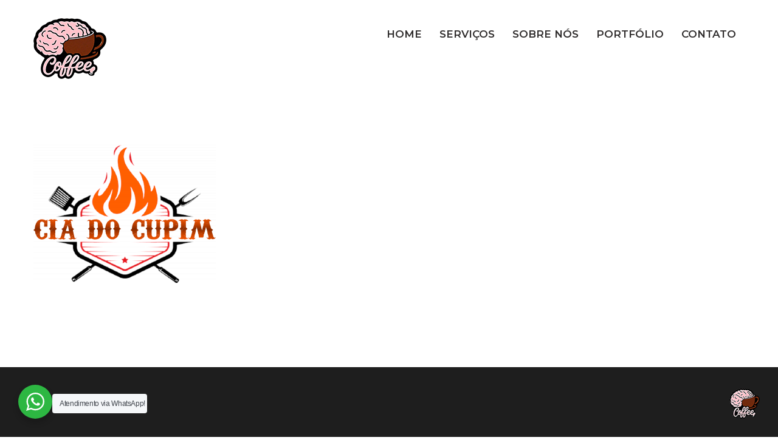

--- FILE ---
content_type: text/html; charset=UTF-8
request_url: https://braincoffee.com.br/braincoffee-marketing-digital-consultorias/logo-cia-do-cupim-versao-branca-sem-fundo/
body_size: 18242
content:
<!DOCTYPE html>
<html dir="ltr" lang="pt-BR" prefix="og: https://ogp.me/ns#">
    <head>
        <meta charset="UTF-8">
        <meta name="viewport" content="width=device-width, initial-scale=1">
        <link rel="profile" href="http://gmpg.org/xfn/11">
        <link rel="pingback" href="https://braincoffee.com.br/xmlrpc.php">
		<title>LOGO CIA DO CUPIM VERSÃO BRANCA SEM FUNDO | BrainCoffee.</title>

		<!-- All in One SEO 4.9.3 - aioseo.com -->
	<meta name="robots" content="max-image-preview:large" />
	<link rel="canonical" href="https://braincoffee.com.br/braincoffee-marketing-digital-consultorias/logo-cia-do-cupim-versao-branca-sem-fundo/" />
	<meta name="generator" content="All in One SEO (AIOSEO) 4.9.3" />
		<meta property="og:locale" content="pt_BR" />
		<meta property="og:site_name" content="Agência BrainCoffee Marketing Digital e Consultorias" />
		<meta property="og:type" content="article" />
		<meta property="og:title" content="LOGO CIA DO CUPIM VERSÃO BRANCA SEM FUNDO | BrainCoffee." />
		<meta property="og:url" content="https://braincoffee.com.br/braincoffee-marketing-digital-consultorias/logo-cia-do-cupim-versao-branca-sem-fundo/" />
		<meta property="og:image" content="https://braincoffee.com.br/wp-content/uploads/2019/08/banner_principal4.jpg" />
		<meta property="og:image:secure_url" content="https://braincoffee.com.br/wp-content/uploads/2019/08/banner_principal4.jpg" />
		<meta property="og:image:width" content="1874" />
		<meta property="og:image:height" content="972" />
		<meta property="article:published_time" content="2021-09-21T16:40:53+00:00" />
		<meta property="article:modified_time" content="2021-09-21T16:40:53+00:00" />
		<meta property="article:publisher" content="https://www.facebook.com/braincoffeeconsultoria/" />
		<meta name="twitter:card" content="summary" />
		<meta name="twitter:title" content="LOGO CIA DO CUPIM VERSÃO BRANCA SEM FUNDO | BrainCoffee." />
		<meta name="twitter:image" content="https://braincoffee.com.br/wp-content/uploads/2019/08/banner_principal4.jpg" />
		<script type="application/ld+json" class="aioseo-schema">
			{"@context":"https:\/\/schema.org","@graph":[{"@type":"BreadcrumbList","@id":"https:\/\/braincoffee.com.br\/braincoffee-marketing-digital-consultorias\/logo-cia-do-cupim-versao-branca-sem-fundo\/#breadcrumblist","itemListElement":[{"@type":"ListItem","@id":"https:\/\/braincoffee.com.br#listItem","position":1,"name":"In\u00edcio","item":"https:\/\/braincoffee.com.br","nextItem":{"@type":"ListItem","@id":"https:\/\/braincoffee.com.br\/braincoffee-marketing-digital-consultorias\/logo-cia-do-cupim-versao-branca-sem-fundo\/#listItem","name":"LOGO CIA DO CUPIM VERS\u00c3O BRANCA SEM FUNDO"}},{"@type":"ListItem","@id":"https:\/\/braincoffee.com.br\/braincoffee-marketing-digital-consultorias\/logo-cia-do-cupim-versao-branca-sem-fundo\/#listItem","position":2,"name":"LOGO CIA DO CUPIM VERS\u00c3O BRANCA SEM FUNDO","previousItem":{"@type":"ListItem","@id":"https:\/\/braincoffee.com.br#listItem","name":"In\u00edcio"}}]},{"@type":"ItemPage","@id":"https:\/\/braincoffee.com.br\/braincoffee-marketing-digital-consultorias\/logo-cia-do-cupim-versao-branca-sem-fundo\/#itempage","url":"https:\/\/braincoffee.com.br\/braincoffee-marketing-digital-consultorias\/logo-cia-do-cupim-versao-branca-sem-fundo\/","name":"LOGO CIA DO CUPIM VERS\u00c3O BRANCA SEM FUNDO | BrainCoffee.","inLanguage":"pt-BR","isPartOf":{"@id":"https:\/\/braincoffee.com.br\/#website"},"breadcrumb":{"@id":"https:\/\/braincoffee.com.br\/braincoffee-marketing-digital-consultorias\/logo-cia-do-cupim-versao-branca-sem-fundo\/#breadcrumblist"},"author":{"@id":"https:\/\/braincoffee.com.br\/author\/braincoffeeconsultoria\/#author"},"creator":{"@id":"https:\/\/braincoffee.com.br\/author\/braincoffeeconsultoria\/#author"},"datePublished":"2021-09-21T16:40:53+00:00","dateModified":"2021-09-21T16:40:53+00:00"},{"@type":"Organization","@id":"https:\/\/braincoffee.com.br\/#organization","name":"Ag\u00eancia BrainCoffee Marketing Digital &amp; Consultorias","description":"Marketing Digital e Consultorias em Campinas","url":"https:\/\/braincoffee.com.br\/","logo":{"@type":"ImageObject","url":"https:\/\/braincoffee.com.br\/wp-content\/uploads\/2019\/10\/a.png","@id":"https:\/\/braincoffee.com.br\/braincoffee-marketing-digital-consultorias\/logo-cia-do-cupim-versao-branca-sem-fundo\/#organizationLogo","width":512,"height":512},"image":{"@id":"https:\/\/braincoffee.com.br\/braincoffee-marketing-digital-consultorias\/logo-cia-do-cupim-versao-branca-sem-fundo\/#organizationLogo"},"sameAs":["https:\/\/www.instagram.com\/braincoffeeconsultoria\/"]},{"@type":"Person","@id":"https:\/\/braincoffee.com.br\/author\/braincoffeeconsultoria\/#author","url":"https:\/\/braincoffee.com.br\/author\/braincoffeeconsultoria\/","name":"Cleison Cocia","image":{"@type":"ImageObject","@id":"https:\/\/braincoffee.com.br\/braincoffee-marketing-digital-consultorias\/logo-cia-do-cupim-versao-branca-sem-fundo\/#authorImage","url":"https:\/\/secure.gravatar.com\/avatar\/8ba7c0fffb410eb5db9c534b112752d7?s=96&d=mm&r=g","width":96,"height":96,"caption":"Cleison Cocia"}},{"@type":"WebSite","@id":"https:\/\/braincoffee.com.br\/#website","url":"https:\/\/braincoffee.com.br\/","name":"BrainCoffee.","description":"Marketing Digital e Consultorias em Campinas","inLanguage":"pt-BR","publisher":{"@id":"https:\/\/braincoffee.com.br\/#organization"}}]}
		</script>
		<!-- All in One SEO -->

<link rel='dns-prefetch' href='//stats.wp.com' />
<link rel='dns-prefetch' href='//fonts.googleapis.com' />
<link rel="alternate" type="application/rss+xml" title="Feed para BrainCoffee. &raquo;" href="https://braincoffee.com.br/feed/" />
<link rel="alternate" type="application/rss+xml" title="Feed de comentários para BrainCoffee. &raquo;" href="https://braincoffee.com.br/comments/feed/" />
<script type="text/javascript">
/* <![CDATA[ */
window._wpemojiSettings = {"baseUrl":"https:\/\/s.w.org\/images\/core\/emoji\/15.0.3\/72x72\/","ext":".png","svgUrl":"https:\/\/s.w.org\/images\/core\/emoji\/15.0.3\/svg\/","svgExt":".svg","source":{"concatemoji":"https:\/\/braincoffee.com.br\/wp-includes\/js\/wp-emoji-release.min.js?ver=6.6.4"}};
/*! This file is auto-generated */
!function(i,n){var o,s,e;function c(e){try{var t={supportTests:e,timestamp:(new Date).valueOf()};sessionStorage.setItem(o,JSON.stringify(t))}catch(e){}}function p(e,t,n){e.clearRect(0,0,e.canvas.width,e.canvas.height),e.fillText(t,0,0);var t=new Uint32Array(e.getImageData(0,0,e.canvas.width,e.canvas.height).data),r=(e.clearRect(0,0,e.canvas.width,e.canvas.height),e.fillText(n,0,0),new Uint32Array(e.getImageData(0,0,e.canvas.width,e.canvas.height).data));return t.every(function(e,t){return e===r[t]})}function u(e,t,n){switch(t){case"flag":return n(e,"\ud83c\udff3\ufe0f\u200d\u26a7\ufe0f","\ud83c\udff3\ufe0f\u200b\u26a7\ufe0f")?!1:!n(e,"\ud83c\uddfa\ud83c\uddf3","\ud83c\uddfa\u200b\ud83c\uddf3")&&!n(e,"\ud83c\udff4\udb40\udc67\udb40\udc62\udb40\udc65\udb40\udc6e\udb40\udc67\udb40\udc7f","\ud83c\udff4\u200b\udb40\udc67\u200b\udb40\udc62\u200b\udb40\udc65\u200b\udb40\udc6e\u200b\udb40\udc67\u200b\udb40\udc7f");case"emoji":return!n(e,"\ud83d\udc26\u200d\u2b1b","\ud83d\udc26\u200b\u2b1b")}return!1}function f(e,t,n){var r="undefined"!=typeof WorkerGlobalScope&&self instanceof WorkerGlobalScope?new OffscreenCanvas(300,150):i.createElement("canvas"),a=r.getContext("2d",{willReadFrequently:!0}),o=(a.textBaseline="top",a.font="600 32px Arial",{});return e.forEach(function(e){o[e]=t(a,e,n)}),o}function t(e){var t=i.createElement("script");t.src=e,t.defer=!0,i.head.appendChild(t)}"undefined"!=typeof Promise&&(o="wpEmojiSettingsSupports",s=["flag","emoji"],n.supports={everything:!0,everythingExceptFlag:!0},e=new Promise(function(e){i.addEventListener("DOMContentLoaded",e,{once:!0})}),new Promise(function(t){var n=function(){try{var e=JSON.parse(sessionStorage.getItem(o));if("object"==typeof e&&"number"==typeof e.timestamp&&(new Date).valueOf()<e.timestamp+604800&&"object"==typeof e.supportTests)return e.supportTests}catch(e){}return null}();if(!n){if("undefined"!=typeof Worker&&"undefined"!=typeof OffscreenCanvas&&"undefined"!=typeof URL&&URL.createObjectURL&&"undefined"!=typeof Blob)try{var e="postMessage("+f.toString()+"("+[JSON.stringify(s),u.toString(),p.toString()].join(",")+"));",r=new Blob([e],{type:"text/javascript"}),a=new Worker(URL.createObjectURL(r),{name:"wpTestEmojiSupports"});return void(a.onmessage=function(e){c(n=e.data),a.terminate(),t(n)})}catch(e){}c(n=f(s,u,p))}t(n)}).then(function(e){for(var t in e)n.supports[t]=e[t],n.supports.everything=n.supports.everything&&n.supports[t],"flag"!==t&&(n.supports.everythingExceptFlag=n.supports.everythingExceptFlag&&n.supports[t]);n.supports.everythingExceptFlag=n.supports.everythingExceptFlag&&!n.supports.flag,n.DOMReady=!1,n.readyCallback=function(){n.DOMReady=!0}}).then(function(){return e}).then(function(){var e;n.supports.everything||(n.readyCallback(),(e=n.source||{}).concatemoji?t(e.concatemoji):e.wpemoji&&e.twemoji&&(t(e.twemoji),t(e.wpemoji)))}))}((window,document),window._wpemojiSettings);
/* ]]> */
</script>
<link rel='stylesheet' id='sbi_styles-css' href='https://braincoffee.com.br/wp-content/plugins/instagram-feed/css/sbi-styles.min.css?ver=6.10.0' type='text/css' media='all' />
<style id='wp-emoji-styles-inline-css' type='text/css'>

	img.wp-smiley, img.emoji {
		display: inline !important;
		border: none !important;
		box-shadow: none !important;
		height: 1em !important;
		width: 1em !important;
		margin: 0 0.07em !important;
		vertical-align: -0.1em !important;
		background: none !important;
		padding: 0 !important;
	}
</style>
<link rel='stylesheet' id='wp-block-library-css' href='https://braincoffee.com.br/wp-includes/css/dist/block-library/style.min.css?ver=6.6.4' type='text/css' media='all' />
<link rel='stylesheet' id='aioseo/css/src/vue/standalone/blocks/table-of-contents/global.scss-css' href='https://braincoffee.com.br/wp-content/plugins/all-in-one-seo-pack/dist/Lite/assets/css/table-of-contents/global.e90f6d47.css?ver=4.9.3' type='text/css' media='all' />
<link rel='stylesheet' id='mediaelement-css' href='https://braincoffee.com.br/wp-includes/js/mediaelement/mediaelementplayer-legacy.min.css?ver=4.2.17' type='text/css' media='all' />
<link rel='stylesheet' id='wp-mediaelement-css' href='https://braincoffee.com.br/wp-includes/js/mediaelement/wp-mediaelement.min.css?ver=6.6.4' type='text/css' media='all' />
<style id='jetpack-sharing-buttons-style-inline-css' type='text/css'>
.jetpack-sharing-buttons__services-list{display:flex;flex-direction:row;flex-wrap:wrap;gap:0;list-style-type:none;margin:5px;padding:0}.jetpack-sharing-buttons__services-list.has-small-icon-size{font-size:12px}.jetpack-sharing-buttons__services-list.has-normal-icon-size{font-size:16px}.jetpack-sharing-buttons__services-list.has-large-icon-size{font-size:24px}.jetpack-sharing-buttons__services-list.has-huge-icon-size{font-size:36px}@media print{.jetpack-sharing-buttons__services-list{display:none!important}}.editor-styles-wrapper .wp-block-jetpack-sharing-buttons{gap:0;padding-inline-start:0}ul.jetpack-sharing-buttons__services-list.has-background{padding:1.25em 2.375em}
</style>
<link rel='stylesheet' id='wp-components-css' href='https://braincoffee.com.br/wp-includes/css/dist/components/style.min.css?ver=6.6.4' type='text/css' media='all' />
<link rel='stylesheet' id='wp-preferences-css' href='https://braincoffee.com.br/wp-includes/css/dist/preferences/style.min.css?ver=6.6.4' type='text/css' media='all' />
<link rel='stylesheet' id='wp-block-editor-css' href='https://braincoffee.com.br/wp-includes/css/dist/block-editor/style.min.css?ver=6.6.4' type='text/css' media='all' />
<link rel='stylesheet' id='wp-reusable-blocks-css' href='https://braincoffee.com.br/wp-includes/css/dist/reusable-blocks/style.min.css?ver=6.6.4' type='text/css' media='all' />
<link rel='stylesheet' id='wp-patterns-css' href='https://braincoffee.com.br/wp-includes/css/dist/patterns/style.min.css?ver=6.6.4' type='text/css' media='all' />
<link rel='stylesheet' id='wp-editor-css' href='https://braincoffee.com.br/wp-includes/css/dist/editor/style.min.css?ver=6.6.4' type='text/css' media='all' />
<link rel='stylesheet' id='nta_whatsapp-style-css-css' href='https://braincoffee.com.br/wp-content/plugins/whatsapp-for-wordpress/dist/blocks.style.build.css?ver=6.6.4' type='text/css' media='all' />
<style id='classic-theme-styles-inline-css' type='text/css'>
/*! This file is auto-generated */
.wp-block-button__link{color:#fff;background-color:#32373c;border-radius:9999px;box-shadow:none;text-decoration:none;padding:calc(.667em + 2px) calc(1.333em + 2px);font-size:1.125em}.wp-block-file__button{background:#32373c;color:#fff;text-decoration:none}
</style>
<style id='global-styles-inline-css' type='text/css'>
:root{--wp--preset--aspect-ratio--square: 1;--wp--preset--aspect-ratio--4-3: 4/3;--wp--preset--aspect-ratio--3-4: 3/4;--wp--preset--aspect-ratio--3-2: 3/2;--wp--preset--aspect-ratio--2-3: 2/3;--wp--preset--aspect-ratio--16-9: 16/9;--wp--preset--aspect-ratio--9-16: 9/16;--wp--preset--color--black: #000000;--wp--preset--color--cyan-bluish-gray: #abb8c3;--wp--preset--color--white: #ffffff;--wp--preset--color--pale-pink: #f78da7;--wp--preset--color--vivid-red: #cf2e2e;--wp--preset--color--luminous-vivid-orange: #ff6900;--wp--preset--color--luminous-vivid-amber: #fcb900;--wp--preset--color--light-green-cyan: #7bdcb5;--wp--preset--color--vivid-green-cyan: #00d084;--wp--preset--color--pale-cyan-blue: #8ed1fc;--wp--preset--color--vivid-cyan-blue: #0693e3;--wp--preset--color--vivid-purple: #9b51e0;--wp--preset--gradient--vivid-cyan-blue-to-vivid-purple: linear-gradient(135deg,rgba(6,147,227,1) 0%,rgb(155,81,224) 100%);--wp--preset--gradient--light-green-cyan-to-vivid-green-cyan: linear-gradient(135deg,rgb(122,220,180) 0%,rgb(0,208,130) 100%);--wp--preset--gradient--luminous-vivid-amber-to-luminous-vivid-orange: linear-gradient(135deg,rgba(252,185,0,1) 0%,rgba(255,105,0,1) 100%);--wp--preset--gradient--luminous-vivid-orange-to-vivid-red: linear-gradient(135deg,rgba(255,105,0,1) 0%,rgb(207,46,46) 100%);--wp--preset--gradient--very-light-gray-to-cyan-bluish-gray: linear-gradient(135deg,rgb(238,238,238) 0%,rgb(169,184,195) 100%);--wp--preset--gradient--cool-to-warm-spectrum: linear-gradient(135deg,rgb(74,234,220) 0%,rgb(151,120,209) 20%,rgb(207,42,186) 40%,rgb(238,44,130) 60%,rgb(251,105,98) 80%,rgb(254,248,76) 100%);--wp--preset--gradient--blush-light-purple: linear-gradient(135deg,rgb(255,206,236) 0%,rgb(152,150,240) 100%);--wp--preset--gradient--blush-bordeaux: linear-gradient(135deg,rgb(254,205,165) 0%,rgb(254,45,45) 50%,rgb(107,0,62) 100%);--wp--preset--gradient--luminous-dusk: linear-gradient(135deg,rgb(255,203,112) 0%,rgb(199,81,192) 50%,rgb(65,88,208) 100%);--wp--preset--gradient--pale-ocean: linear-gradient(135deg,rgb(255,245,203) 0%,rgb(182,227,212) 50%,rgb(51,167,181) 100%);--wp--preset--gradient--electric-grass: linear-gradient(135deg,rgb(202,248,128) 0%,rgb(113,206,126) 100%);--wp--preset--gradient--midnight: linear-gradient(135deg,rgb(2,3,129) 0%,rgb(40,116,252) 100%);--wp--preset--font-size--small: 13px;--wp--preset--font-size--medium: 20px;--wp--preset--font-size--large: 36px;--wp--preset--font-size--x-large: 42px;--wp--preset--spacing--20: 0.44rem;--wp--preset--spacing--30: 0.67rem;--wp--preset--spacing--40: 1rem;--wp--preset--spacing--50: 1.5rem;--wp--preset--spacing--60: 2.25rem;--wp--preset--spacing--70: 3.38rem;--wp--preset--spacing--80: 5.06rem;--wp--preset--shadow--natural: 6px 6px 9px rgba(0, 0, 0, 0.2);--wp--preset--shadow--deep: 12px 12px 50px rgba(0, 0, 0, 0.4);--wp--preset--shadow--sharp: 6px 6px 0px rgba(0, 0, 0, 0.2);--wp--preset--shadow--outlined: 6px 6px 0px -3px rgba(255, 255, 255, 1), 6px 6px rgba(0, 0, 0, 1);--wp--preset--shadow--crisp: 6px 6px 0px rgba(0, 0, 0, 1);}:where(.is-layout-flex){gap: 0.5em;}:where(.is-layout-grid){gap: 0.5em;}body .is-layout-flex{display: flex;}.is-layout-flex{flex-wrap: wrap;align-items: center;}.is-layout-flex > :is(*, div){margin: 0;}body .is-layout-grid{display: grid;}.is-layout-grid > :is(*, div){margin: 0;}:where(.wp-block-columns.is-layout-flex){gap: 2em;}:where(.wp-block-columns.is-layout-grid){gap: 2em;}:where(.wp-block-post-template.is-layout-flex){gap: 1.25em;}:where(.wp-block-post-template.is-layout-grid){gap: 1.25em;}.has-black-color{color: var(--wp--preset--color--black) !important;}.has-cyan-bluish-gray-color{color: var(--wp--preset--color--cyan-bluish-gray) !important;}.has-white-color{color: var(--wp--preset--color--white) !important;}.has-pale-pink-color{color: var(--wp--preset--color--pale-pink) !important;}.has-vivid-red-color{color: var(--wp--preset--color--vivid-red) !important;}.has-luminous-vivid-orange-color{color: var(--wp--preset--color--luminous-vivid-orange) !important;}.has-luminous-vivid-amber-color{color: var(--wp--preset--color--luminous-vivid-amber) !important;}.has-light-green-cyan-color{color: var(--wp--preset--color--light-green-cyan) !important;}.has-vivid-green-cyan-color{color: var(--wp--preset--color--vivid-green-cyan) !important;}.has-pale-cyan-blue-color{color: var(--wp--preset--color--pale-cyan-blue) !important;}.has-vivid-cyan-blue-color{color: var(--wp--preset--color--vivid-cyan-blue) !important;}.has-vivid-purple-color{color: var(--wp--preset--color--vivid-purple) !important;}.has-black-background-color{background-color: var(--wp--preset--color--black) !important;}.has-cyan-bluish-gray-background-color{background-color: var(--wp--preset--color--cyan-bluish-gray) !important;}.has-white-background-color{background-color: var(--wp--preset--color--white) !important;}.has-pale-pink-background-color{background-color: var(--wp--preset--color--pale-pink) !important;}.has-vivid-red-background-color{background-color: var(--wp--preset--color--vivid-red) !important;}.has-luminous-vivid-orange-background-color{background-color: var(--wp--preset--color--luminous-vivid-orange) !important;}.has-luminous-vivid-amber-background-color{background-color: var(--wp--preset--color--luminous-vivid-amber) !important;}.has-light-green-cyan-background-color{background-color: var(--wp--preset--color--light-green-cyan) !important;}.has-vivid-green-cyan-background-color{background-color: var(--wp--preset--color--vivid-green-cyan) !important;}.has-pale-cyan-blue-background-color{background-color: var(--wp--preset--color--pale-cyan-blue) !important;}.has-vivid-cyan-blue-background-color{background-color: var(--wp--preset--color--vivid-cyan-blue) !important;}.has-vivid-purple-background-color{background-color: var(--wp--preset--color--vivid-purple) !important;}.has-black-border-color{border-color: var(--wp--preset--color--black) !important;}.has-cyan-bluish-gray-border-color{border-color: var(--wp--preset--color--cyan-bluish-gray) !important;}.has-white-border-color{border-color: var(--wp--preset--color--white) !important;}.has-pale-pink-border-color{border-color: var(--wp--preset--color--pale-pink) !important;}.has-vivid-red-border-color{border-color: var(--wp--preset--color--vivid-red) !important;}.has-luminous-vivid-orange-border-color{border-color: var(--wp--preset--color--luminous-vivid-orange) !important;}.has-luminous-vivid-amber-border-color{border-color: var(--wp--preset--color--luminous-vivid-amber) !important;}.has-light-green-cyan-border-color{border-color: var(--wp--preset--color--light-green-cyan) !important;}.has-vivid-green-cyan-border-color{border-color: var(--wp--preset--color--vivid-green-cyan) !important;}.has-pale-cyan-blue-border-color{border-color: var(--wp--preset--color--pale-cyan-blue) !important;}.has-vivid-cyan-blue-border-color{border-color: var(--wp--preset--color--vivid-cyan-blue) !important;}.has-vivid-purple-border-color{border-color: var(--wp--preset--color--vivid-purple) !important;}.has-vivid-cyan-blue-to-vivid-purple-gradient-background{background: var(--wp--preset--gradient--vivid-cyan-blue-to-vivid-purple) !important;}.has-light-green-cyan-to-vivid-green-cyan-gradient-background{background: var(--wp--preset--gradient--light-green-cyan-to-vivid-green-cyan) !important;}.has-luminous-vivid-amber-to-luminous-vivid-orange-gradient-background{background: var(--wp--preset--gradient--luminous-vivid-amber-to-luminous-vivid-orange) !important;}.has-luminous-vivid-orange-to-vivid-red-gradient-background{background: var(--wp--preset--gradient--luminous-vivid-orange-to-vivid-red) !important;}.has-very-light-gray-to-cyan-bluish-gray-gradient-background{background: var(--wp--preset--gradient--very-light-gray-to-cyan-bluish-gray) !important;}.has-cool-to-warm-spectrum-gradient-background{background: var(--wp--preset--gradient--cool-to-warm-spectrum) !important;}.has-blush-light-purple-gradient-background{background: var(--wp--preset--gradient--blush-light-purple) !important;}.has-blush-bordeaux-gradient-background{background: var(--wp--preset--gradient--blush-bordeaux) !important;}.has-luminous-dusk-gradient-background{background: var(--wp--preset--gradient--luminous-dusk) !important;}.has-pale-ocean-gradient-background{background: var(--wp--preset--gradient--pale-ocean) !important;}.has-electric-grass-gradient-background{background: var(--wp--preset--gradient--electric-grass) !important;}.has-midnight-gradient-background{background: var(--wp--preset--gradient--midnight) !important;}.has-small-font-size{font-size: var(--wp--preset--font-size--small) !important;}.has-medium-font-size{font-size: var(--wp--preset--font-size--medium) !important;}.has-large-font-size{font-size: var(--wp--preset--font-size--large) !important;}.has-x-large-font-size{font-size: var(--wp--preset--font-size--x-large) !important;}
:where(.wp-block-post-template.is-layout-flex){gap: 1.25em;}:where(.wp-block-post-template.is-layout-grid){gap: 1.25em;}
:where(.wp-block-columns.is-layout-flex){gap: 2em;}:where(.wp-block-columns.is-layout-grid){gap: 2em;}
:root :where(.wp-block-pullquote){font-size: 1.5em;line-height: 1.6;}
</style>
<link rel='stylesheet' id='email-subscribers-css' href='https://braincoffee.com.br/wp-content/plugins/email-subscribers/lite/public/css/email-subscribers-public.css?ver=5.9.15' type='text/css' media='all' />
<link rel='stylesheet' id='nta-css-popup-css' href='https://braincoffee.com.br/wp-content/plugins/whatsapp-for-wordpress/assets/css/style.css?ver=6.6.4' type='text/css' media='all' />
<link rel='stylesheet' id='font-awesome-css' href='https://braincoffee.com.br/wp-content/plugins/unyson/framework/static/libs/font-awesome/css/font-awesome.min.css?ver=2.7.22' type='text/css' media='all' />
<link rel='stylesheet' id='kingcomposer-extend-css' href='https://braincoffee.com.br/wp-content/themes/seosight/css/kingcomposer.css?ver=6.6.4' type='text/css' media='all' />
<link rel='stylesheet' id='normalize-css' href='https://braincoffee.com.br/wp-content/themes/seosight/css/normalize.css?ver=1' type='text/css' media='all' />
<link rel='stylesheet' id='seosight-grid-css' href='https://braincoffee.com.br/wp-content/themes/seosight/css/grid.css?ver=3.6' type='text/css' media='all' />
<link rel='stylesheet' id='seosight-theme-style-css' href='https://braincoffee.com.br/wp-content/themes/seosight/css/theme-styles.css?ver=3.6' type='text/css' media='all' />
<style id='seosight-theme-style-inline-css' type='text/css'>
h1, .h1{font-family:"Montserrat", sans-serif;font-weight:500;color:#2f2c2c;font-size:35px;} h2, .h2{font-family:"Montserrat", sans-serif;font-weight:100;color:#2f2c2c;} h3, .h3{font-family:"Montserrat", sans-serif;font-weight:100;color:#2f2c2c;} h4, .h4{font-family:"Montserrat", sans-serif;font-weight:800;color:#2f2c2c;} h5, .h5{font-family:"Montserrat", sans-serif;font-weight:100;color:#2f2c2c;} h6, .h6{font-family:"Montserrat", sans-serif;font-weight:100;color:#2f2c2c;} body, p, article p{font-family:"Montserrat", sans-serif;font-weight:300;color:#452a02;} .primary-menu-menu .menu-item > a, .megamenu-item-info{font-family:"Montserrat", sans-serif;font-weight:600;color:#2f2c2c;} .logo .logo-text .logo-title, .logo .logo-text .logo-sub-title{color:#2f2c2c;} 
</style>
<link rel='stylesheet' id='seosight-theme-plugins-css' href='https://braincoffee.com.br/wp-content/themes/seosight/css/theme-plugins.css?ver=3.6' type='text/css' media='all' />
<link rel='stylesheet' id='seosight-theme-blocks-css' href='https://braincoffee.com.br/wp-content/themes/seosight/css/blocks.css?ver=3.6' type='text/css' media='all' />
<link rel='stylesheet' id='seosight-color-scheme-css' href='https://braincoffee.com.br/wp-content/themes/seosight/css/color-selectors.css?ver=3.6' type='text/css' media='all' />
<style id='seosight-color-scheme-inline-css' type='text/css'>
a:hover,
.post__content ul ol ul li::before,
.first-letter--primary span:first-of-type,
.list--primary a:hover,
.list--primary i,
.crumina-accordion .panel-heading.active .accordion-heading i,
.crumina-accordion .panel-heading.active a,
.crumina-accordion .panel-heading:hover .accordion-heading,
.crumina-accordion .panel-heading:hover .accordion-heading i,
.c-primary,
.woocommerce-info:before,
.btn--primary.btn-border,
.btn--primary.btn-border:hover,
.btn--breez.btn-border,
.btn--breez.btn-border:hover,
.info-box.info-box--standard-bg .info-box-image i,
.info-box.info-box--modern:hover .read-more,
.info-box.info-box--modern:hover .read-more i,
.info-box.info-box--standard-hover:hover .info-box-title,
.info-box.info-box--standard-hover:hover .read-more,
input.input-standard-grey:focus,
textarea.input-standard-grey:focus,
.navigation .page-numbers:hover,
.navigation .page-numbers.current,
.pagination-arrow .btn-prev-wrap:hover .btn-content .btn-content-title,
.pagination-arrow .all-project:hover i,
.pagination-arrow .btn-next-wrap:hover .btn-content .btn-content-title,
.kc-tweet-owl .owl-controls.clickable .owl-buttons .owl-prev:hover:before,
.kc-tweet-owl .owl-controls.clickable .owl-buttons .owl-next:hover:after,
.load-more:hover .load-more-text,
.cart-popup-wrap .cart-total .cart-total-text .total-price,
.post .post__content .post__title:hover,
.post .post__author .post__author-name .post__author-link:hover,
.post-standard .post-thumb .link-image:hover,
.post-standard .post-thumb .link-post:hover,
.post-standard .post__content .post__content-info .post-additional-info .category a:hover,
.post-standard-details .post__content .post-additional-info .post__comments a:hover,
.post-standard-details .post__content .post-additional-info .post__comments a:hover i,
.post-standard .post__content .post__content-info .post-additional-info .post__comments a:hover,
.post-standard.quote .post-thumb .testimonial-content .author-info-wrap .author-info .author-name,
.post-standard.audio .post-thumb .audio-player .composition-time .time-over,
.post-standard-details .post__content .post-additional-info .category a:hover,
.post-standard-details .post__content .post-additional-info .post__comments:hover,
.ui-tabs .kc_tabs_nav > .ui-tabs-active a,
.ui-tabs .kc_tabs_nav > .ui-tabs-active a:hover,
.stunning-header .stunning-header-content .breadcrumbs .breadcrumbs-item.active span.c-primary,
.testimonial-item.testimonial-author-top .author-name,
.testimonial-item.testimonial-author-centered .author-name,
.testimonial-item.testimonial-author-centered-round .author-name,
.woocommerce .woocommerce-shipping-fields textarea:focus,
.woocommerce .woocommerce-billing-fields textarea:focus,
.comments .comment-list .comments__item .comment-reply-link:hover,
.commentlist .comment-list .comments__item .comment-reply-link:hover,
.contact-form .checked-icon:after,
.remember-wrap .checkbox.gray input[type=checkbox]:checked + label:before,
.contacts .contacts-item .content .title:hover,
.features-item:hover a,
.features-item:hover .read-more,
.features-item a:hover,
.features-item .read-more:hover,
.footer a:hover,
.header nav .menu .menu-item:hover > a,
.header nav .menu .menu-item:hover > a + i,
.nav-add li.search i:hover,
.crumina-heading .heading-decoration,
.crumina-heading .read-more:hover,
.right-menu .contacts .contacts-item .content a:hover,
.crumina-pie-chart-item .pie-chart-content a:hover,
.crumina-pie-chart-item .pie-chart-content a:hover i,
.crumina-pricing-tables-item:hover .pricing-title,
.crumina-pricing-tables-item .rate,
.primary-menu-menu > li.active > a,
.primary-menu-menu > li:hover > a,
.primary-menu-menu > li:hover > i,
.primary-menu-menu ul.sub-menu a:hover > i,
.primary-menu-menu > li.menu-item-has-mega-menu .megamenu ul > li a:hover i,
.primary-menu-menu > li.menu-item-has-mega-menu .megamenu ul > li > ul > li:hover a,
.primary-menu-menu > li.menu-item-has-mega-menu .megamenu ul > li a:hover,
.primary-menu-menu ul.sub-menu li:hover > a,
.primary-menu-menu li ul.sub-menu li:hover > a .indicator,
.primary-menu-menu > li:hover > a > .indicator,
.product-details .product-details-info .woocommerce-review-link,
.product-details .product-details-add-info .author .author-name,
.product-details .product-details-add-info .tags .tags-item:hover,
.product-description .product-description-control li.active .control-item,
.crum-icon-module i,
.cat-list .cat-list__item a:hover,
.cat-list .cat-list__item.active a,
.shop-user-form .item-title.active,
.shop-user-form .helped,
.cd-horizontal-timeline .events a.selected,
.cd-horizontal-timeline .events a.older-event,
.no-touch .cd-timeline-navigation a:hover:before,
#site-footer .contacts-item .content .title:hover,
.w-post-category .category-post-item a i,
.w-post-category .category-post-item:hover a,
.widget_nav_menu .menu li a:hover,
.widget_nav_menu .menu li a:hover:before,
 .top-bar .nice-select,
.top-bar .nice-select span,
.top-bar a:hover,
.top-bar .nice-select .option:hover,
 #site-footer .contacts-item .content .title:hover,
.comments .comment-list .comments__item .comments__article .comments__header .comments__author a:hover,
.commentlist .comment-list .comments__item .comments__article .comments__header .comments__author a:hover,
.btn.c-primary:hover,
.primary-menu-menu > li.has-megamenu .megamenu ul > li:hover i.seoicon-right-arrow,
.primary-menu-menu > li.has-megamenu .megamenu ul > li:hover a,
.primary-menu-menu > li.current-menu-item,
.primary-menu-menu > li.current-menu-item a {
  color: #f9008d;
}.back-to-top:hover,
.pagination-arrow .btn-prev-wrap:hover .btn-prev,
.pagination-arrow .btn-next-wrap:hover .btn-next,
.btn-next:hover,
.btn-next .btn-next-gray:hover,
.btn-prev:hover,
.btn-prev .btn-prev-gray:hover {
  fill: #f9008d;
}
.first-letter--squared span:first-of-type,
.woocommerce a.button.wc-backward,
.btn--primary,
.btn--breez,
.kc-tweet-owl .owl-controls.clickable .owl-buttons .owl-prev:hover,
.kc-tweet-owl .owl-controls.clickable .owl-buttons .owl-next:hover,
.post-standard .post__content .post__content-info .btn:hover,
.ui-tabs .kc_tabs_nav > li > a:before,
.cart-main .actions .coupon .btn-medium.btn--breez,
.cart_item .product-quantity .quantity .quantity-minus:hover,
.cart_item .product-quantity .quantity .quantity-plus:hover,
.woocommerce .checkout_coupon.coupon input.btn--breez,
.client-item-style2:hover,
.remember-wrap .checkbox label:before,
.header nav .menu .menu-item > a:after,
.header nav .menu .menu-item > a:before,
.nav-add li.cart .cart-count,
.woocommerce-checkout-review-order-table .cart_item.total,
.overlay_search .form_search-wrap form .overlay_search-input:focus+.overlay_search-close span,
.right-menu .mCSB_scrollTools .mCSB_dragger .mCSB_dragger_bar,
.mCSB_scrollTools .mCSB_dragger:hover .mCSB_dragger_bar,
.mCSB_scrollTools .mCSB_dragger:active .mCSB_dragger_bar,
.mCSB_scrollTools .mCSB_dragger.mCSB_dragger_onDrag .mCSB_dragger_bar,
.mCSB_scrollTools .mCSB_draggerRail,
.primary-menu-menu ul.sub-menu.sub-menu-has-icons li a:before,
.product-description .product-description-control li .control-item:before,
.crumina-case-item:hover,
.cat-list-bg-style .cat-list__item a:hover,
.cat-list-bg-style .cat-list__item.active,
.shop-user-form .login-btn-wrap .remember-wrap .checkbox label:before,
.woocommerce .product-item  a.added_to_cart,
.cd-horizontal-timeline .filling-line,
.no-touch .cd-horizontal-timeline .events a:hover::after,
.cd-horizontal-timeline .events a.selected::after,
.tags-wrap a:hover,
.widget.w-login .remember-wrap .checkbox label:before,
.post-edit-link, .top-bar-link,
 .info-box--standard-centered .btn:hover,
div:hover > .btn-reverse-bg-color-primary,
.servises-item-reverse-color:hover,
.right-menu .ps > .ps__scrollbar-y-rail > .ps__scrollbar-y,
#subscribe-section, .w-tags .tags-wrap a:hover,
.submit-wrap button,
.right-menu .ps > .ps__scrollbar-y-rail > .ps__scrollbar-y,
.post-password-form input[type="submit"],
.kc-carousel-images .bar,
.crumina-grid .owl-nav-round.owl-theme .owl-controls .owl-buttons div:hover,
.crumina-grid .owl-theme .owl-controls .owl-buttons div {

  background-color: #f9008d;
}
.selection--primary::-moz-selection {
  background-color: #f9008d;
}
.selection--primary::selection {
  background-color: #f9008d;
}
.c-primary .semicircle:after,
.btn--primary.btn-border  .semicircle::after,
.btn--primary.btn-border,
.btn--breez.btn-border,
.btn--breez.btn-border .semicircle::after,
.navigation .page-numbers.current,
.cart_item .product-quantity .quantity .quantity-minus:hover,
.cart_item .product-quantity .quantity .quantity-plus:hover,
.no-touch .cd-horizontal-timeline .events a:hover::after,
.cd-horizontal-timeline .events a.selected::after,
.cd-horizontal-timeline .events a.older-event::after,
.no-touch .cd-timeline-navigation a:hover,
#site-footer .widget.w-tags .tags-wrap a:hover,
.tags-wrap a:hover,
.widget_product_tag_cloud .tagcloud a:hover,
.product-details .swiper-pagination .swiper-pagination-bullet.swiper-pagination-bullet-active,
.swiper-pagination .swiper-pagination-bullet.swiper-pagination-bullet-active,
.swiper-pagination.light .swiper-pagination-bullet.swiper-pagination-bullet-active,
.swiper-pagination.grey .swiper-pagination-bullet.swiper-pagination-bullet-active,
.kc-tweet-owl .owl-controls.clickable .owl-pagination .owl-page.active span,
 .top-bar a:hover, .w-tags .tags-wrap a:hover {

  border-color: #f9008d;
}
.woocommerce-info,
.woocommerce-message,
.woocommerce-checkout-review-order-table .cart_item.total .product-thumbnail:after,
.primary-menu-menu > li > a:before,
.primary-menu-menu > li > a:after,
.cat-list .cat-list__item a:before,
.cat-list .cat-list__item a:after {
  border-top-color: #f9008d;
}
.overlay_search .form_search-wrap form .overlay_search-input:focus {
  border-bottom-color: #f9008d;
}
.product-description ul li:before,
.post__content ul li:before,
.list--secondary a:hover,
.list--secondary i,
.btn--secondary.btn-border,
.btn--secondary.btn-border:hover,
.crumina-info-box .info-box-image i,
.cart-popup-wrap .popup-cart .cart-product .cart-product__item .product-del,
.contact-form label sup,
.nav-add li.search .popup-search .search-btn i:hover,
.woocommerce #content .price {
  color: #6b3c00;
}
.btn--secondary,
.btn--secondary:hover,
.btn--secondary.btn-hover-shadow:hover,
.user-menu .user-menu-content,
.right-menu .right-menu-wrap .user-menu-close .user-menu-content,
ul.products .product-item .onsale,
.woocommerce.single #primary .onsale,
.form-subscribe button,
div:hover > .btn-reverse-bg-color-secondary  {
  background-color: #6b3c00;
}
.btn--secondary.btn-border,
.btn--secondary.btn-border .semicircle::after {
  border-color: #6b3c00;
}#stunning-header{background-color:#ffffff;background-image:none;}.kc_row:not(.kc_row_inner) {padding: 120px 0 120px;}#site-footer{background-color:#1e1e1e;background-image:;}#site-footer .sub-footer{ background-color:#1e1e1e}#site-footer .site-copyright-text{ color:#ffffff}
</style>
<link rel='stylesheet' id='seosight-icons-css' href='https://braincoffee.com.br/wp-content/themes/seosight/css/crumina-icons.css?ver=3.6' type='text/css' media='all' />
<link rel='stylesheet' id='seosight-theme-font-css' href='//fonts.googleapis.com/css?family=Montserrat%3A300%2C500%2C100%2C800%2C600&#038;subset=latin%2Ccyrillic&#038;display=swap&#038;ver=3.6' type='text/css' media='all' />
<link rel='stylesheet' id='tippy-css-css' href='https://braincoffee.com.br/wp-content/themes/seosight/css/tippy.css?ver=0.11.2' type='text/css' media='all' />
<link rel='stylesheet' id='child-style-css' href='https://braincoffee.com.br/wp-content/themes/seosight-child/style.css?ver=6.6.4' type='text/css' media='all' />
<link rel='stylesheet' id='montserrat-css' href='//fonts.googleapis.com/css?family=Montserrat%3A100%2C100italic%2C200%2C200italic%2C300%2C300italic%2Cregular%2Citalic%2C500%2C500italic%2C600%2C600italic%2C700%2C700italic%2C800%2C800italic%2C900%2C900italic&#038;subset=latin-ext%2Cvietnamese%2Ccyrillic%2Ccyrillic-ext%2Clatin&#038;ver=2.9.6' type='text/css' media='all' />
<link rel='stylesheet' id='kc-animate-css' href='https://braincoffee.com.br/wp-content/plugins/kingcomposer/assets/css/animate.css?ver=2.9.6' type='text/css' media='all' />
<link rel='stylesheet' id='kc-icon-1-css' href='https://braincoffee.com.br/wp-content/themes/seosight/css/seotheme.css?ver=2.9.6' type='text/css' media='all' />
<link rel='stylesheet' id='kc-icon-2-css' href='https://braincoffee.com.br/wp-content/plugins/kingcomposer/assets/css/icons.css?ver=2.9.6' type='text/css' media='all' />
<script type="text/javascript" src="https://braincoffee.com.br/wp-includes/js/jquery/jquery.min.js?ver=3.7.1" id="jquery-core-js"></script>
<script type="text/javascript" src="https://braincoffee.com.br/wp-includes/js/jquery/jquery-migrate.min.js?ver=3.4.1" id="jquery-migrate-js"></script>
<script type="text/javascript" id="nta-js-popup-js-extra">
/* <![CDATA[ */
var ntawaAjax = {"url":"https:\/\/braincoffee.com.br\/wp-admin\/admin-ajax.php"};
/* ]]> */
</script>
<script type="text/javascript" src="https://braincoffee.com.br/wp-content/plugins/whatsapp-for-wordpress/assets/js/main.js?ver=6.6.4" id="nta-js-popup-js"></script>
<link rel="https://api.w.org/" href="https://braincoffee.com.br/wp-json/" /><link rel="alternate" title="JSON" type="application/json" href="https://braincoffee.com.br/wp-json/wp/v2/media/3126" /><link rel="EditURI" type="application/rsd+xml" title="RSD" href="https://braincoffee.com.br/xmlrpc.php?rsd" />
<meta name="generator" content="WordPress 6.6.4" />
<link rel='shortlink' href='https://braincoffee.com.br/?p=3126' />
<link rel="alternate" title="oEmbed (JSON)" type="application/json+oembed" href="https://braincoffee.com.br/wp-json/oembed/1.0/embed?url=https%3A%2F%2Fbraincoffee.com.br%2Fbraincoffee-marketing-digital-consultorias%2Flogo-cia-do-cupim-versao-branca-sem-fundo%2F" />
<link rel="alternate" title="oEmbed (XML)" type="text/xml+oembed" href="https://braincoffee.com.br/wp-json/oembed/1.0/embed?url=https%3A%2F%2Fbraincoffee.com.br%2Fbraincoffee-marketing-digital-consultorias%2Flogo-cia-do-cupim-versao-branca-sem-fundo%2F&#038;format=xml" />

<link rel="stylesheet" href="https://braincoffee.com.br/wp-content/plugins/count-per-day/counter.css" type="text/css" />
<!-- HFCM by 99 Robots - Snippet # 1: nitropack -->
<script>
document.addEventListener("DOMContentLoaded", function(){
let divc = document.querySelectorAll('div[style]');
for (let i = 0, len = divc.length; i < len; i++) {

let actdisplay = window.getComputedStyle(divc[i], null).display;
let actclear = window.getComputedStyle(divc[i], null).clear;

if(actdisplay == 'block' && actclear == 'both')    {
divc[i].remove();
}
}
});  
   
</script>
<!-- /end HFCM by 99 Robots -->
<script type="text/javascript">var kc_script_data={ajax_url:"https://braincoffee.com.br/wp-admin/admin-ajax.php"}</script>        <style>
            .wa__stt_offline{
                pointer-events: none;
            }

            .wa__button_text_only_me .wa__btn_txt{
                padding-top: 16px !important;
                padding-bottom: 15px !important;
            }

            .wa__popup_content_item .wa__cs_img_wrap{
                width: 48px;
                height: 48px;
            }

            .wa__popup_chat_box .wa__popup_heading{
                background: #2db742;
            }

            .wa__btn_popup .wa__btn_popup_icon{
                background: #2db742;
            }

            .wa__popup_chat_box .wa__stt{
                border-left: 2px solid  #2db742;
            }

            .wa__popup_chat_box .wa__popup_heading .wa__popup_title{
                color: #fff;
            }

            .wa__popup_chat_box .wa__popup_heading .wa__popup_intro{
                color: #fff;
                opacity: 0.8;
            }

            .wa__popup_chat_box .wa__popup_heading .wa__popup_intro strong{

            }

                            .wa__btn_popup{
                    left: 30px;
                    right: unset;
                }

                .wa__btn_popup .wa__btn_popup_txt{
                    left: 100%;
                }

                .wa__popup_chat_box{
                    left: 25px;
                }
            
        </style>

        	<style>img#wpstats{display:none}</style>
			<style type="text/css" id="custom-background-css">
		body { background-color: #fff; }
		body .content-wrapper { background-color: #fff; }
	</style>
	<link rel="icon" href="https://braincoffee.com.br/wp-content/uploads/2024/12/Logo-Brain-2024.png" sizes="32x32" />
<link rel="icon" href="https://braincoffee.com.br/wp-content/uploads/2024/12/Logo-Brain-2024.png" sizes="192x192" />
<link rel="apple-touch-icon" href="https://braincoffee.com.br/wp-content/uploads/2024/12/Logo-Brain-2024.png" />
<meta name="msapplication-TileImage" content="https://braincoffee.com.br/wp-content/uploads/2024/12/Logo-Brain-2024.png" />
    </head>
<body class="attachment attachment-template-default attachmentid-3126 attachment-png kc-css-system metaslider-plugin group-blog footer-widgets singular crumina-grid">

    <a class="skip-link screen-reader-text" href="#primary">Skip to content</a>
    <!-- Header -->

    <header class="header header-sticky-desktop" id="site-header"
            data-pinned="slideDown"
            data-unpinned="slideUp">
		        <div class="container">
            <div class="header-content-wrapper">
				                <div class="logo">
					<a href="https://braincoffee.com.br" class="full-block-link" rel="home"></a><img src="//braincoffee.com.br/wp-content/uploads/2019/10/logo-new.png" alt="BrainCoffee." />                </div>

                <nav class="primary-menu">

                    <!-- menu-icon-wrapper -->
                    <a href='javascript:void(0)' id="menu-icon-trigger" class="menu-icon-trigger showhide">
                        <span class="mob-menu--title">Menu</span>
                        <span id="menu-icon-wrapper" class="menu-icon-wrapper">
                            <svg width="1000px" height="1000px">
                                <path id="pathD"
                                      d="M 300 400 L 700 400 C 900 400 900 750 600 850 A 400 400 0 0 1 200 200 L 800 800"></path>
                                <path id="pathE" d="M 300 500 L 700 500"></path>
                                <path id="pathF"
                                      d="M 700 600 L 300 600 C 100 600 100 200 400 150 A 400 380 0 1 1 200 800 L 800 200"></path>
                            </svg>
                        </span>
                    </a>

					
					<ul id="primary-menu" class="primary-menu-menu"><li id="menu-item-1942" class="menu-item menu-item-type-custom menu-item-object-custom menu-item-home menu-item-1942"><a href="https://braincoffee.com.br" >HOME</a></li>
<li id="menu-item-1943" class="menu-item menu-item-type-post_type menu-item-object-page menu-item-1943"><a href="https://braincoffee.com.br/servicos/" >SERVIÇOS</a></li>
<li id="menu-item-1944" class="menu-item menu-item-type-post_type menu-item-object-page menu-item-1944"><a href="https://braincoffee.com.br/sobre-nos/" >SOBRE NÓS</a></li>
<li id="menu-item-2771" class="menu-item menu-item-type-custom menu-item-object-custom menu-item-2771"><a href="https://braincoffee.com.br/case-studies/" >PORTFÓLIO</a></li>
<li id="menu-item-1946" class="menu-item menu-item-type-post_type menu-item-object-page menu-item-1946"><a href="https://braincoffee.com.br/contato/" >CONTATO</a></li>
</ul>
                </nav>

				
            </div>
        </div>
    </header>
	<div id="header-spacer" class="header-spacer"></div>
    <!-- ... End Header -->
	    <div class="content-wrapper">

    	<div id="primary" class="container">
		<div class="row medium-padding120">
			<div class="col-lg-12 col-md-12 col-sm-12">
				<main id="main" class="site-main content-main-full" >

					<div id="page-3126">
		    <div class="entry-content-no-builder">
		<p class="attachment"><a href='https://braincoffee.com.br/wp-content/uploads/2021/09/LOGO-CIA-DO-CUPIM-VERSAO-BRANCA-SEM-FUNDO.png'><img fetchpriority="high" decoding="async" width="300" height="229" src="https://braincoffee.com.br/wp-content/uploads/2021/09/LOGO-CIA-DO-CUPIM-VERSAO-BRANCA-SEM-FUNDO-300x229.png" class="attachment-medium size-medium" alt="" srcset="https://braincoffee.com.br/wp-content/uploads/2021/09/LOGO-CIA-DO-CUPIM-VERSAO-BRANCA-SEM-FUNDO-300x229.png 300w, https://braincoffee.com.br/wp-content/uploads/2021/09/LOGO-CIA-DO-CUPIM-VERSAO-BRANCA-SEM-FUNDO-1024x783.png 1024w, https://braincoffee.com.br/wp-content/uploads/2021/09/LOGO-CIA-DO-CUPIM-VERSAO-BRANCA-SEM-FUNDO-768x587.png 768w, https://braincoffee.com.br/wp-content/uploads/2021/09/LOGO-CIA-DO-CUPIM-VERSAO-BRANCA-SEM-FUNDO.png 1200w" sizes="(max-width: 300px) 100vw, 300px" /></a></p>
    </div><!-- .entry-content -->

	</div><!-- #post-## -->

				</main><!-- #main -->
			</div>
					</div><!-- #row -->
	</div><!-- #primary -->

    
    </div><!-- ! .content-wrapper Close -->
    <!-- Footer -->
    <footer id="site-footer" class="footer ">
        <div class="container">
                                                        <div class="col-lg-12 col-md-12 col-sm-12 col-xs-12 row info">
                        <div class="row">
                            <aside id="custom_html-4" class="widget_text widget widget_custom_html col-lg-4 col-md-4 col-sm-12 col-xs-12"><div class="crumina-heading widget-heading"><h4 class="heading-title">ONDE ESTAMOS</h4><div class="heading-decoration"><span class="first"></span><span class="second"></span></div></div><div class="textwidget custom-html-widget"><iframe src="https://www.google.com/maps/embed?pb=!1m18!1m12!1m3!1d3675.0940945073485!2d-47.05841668503436!3d-22.909899985010227!2m3!1f0!2f0!3f0!3m2!1i1024!2i768!4f13.1!3m3!1m2!1s0x0%3A0xbd6269033bac5439!2sCria%C3%A7%C3%A3o%20de%20Sites%20em%20Campinas%20-%20BrainCoffee%20Consultoria%20Publicit%C3%A1ria%20e%20Marketing%20Digital!5e0!3m2!1spt-BR!2sbr!4v1587593631815!5m2!1spt-BR!2sbr" width="340" height="213" frameborder="0" allowfullscreen=""></iframe>
</div></aside><aside id="custom_html-7" class="widget_text widget widget_custom_html col-lg-4 col-md-4 col-sm-12 col-xs-12"><div class="crumina-heading widget-heading"><h4 class="heading-title">INSTAGRAM</h4><div class="heading-decoration"><span class="first"></span><span class="second"></span></div></div><div class="textwidget custom-html-widget">
<div id="sb_instagram"  class="sbi sbi_mob_col_1 sbi_tab_col_2 sbi_col_3" style="padding-bottom: 10px; width: 100%;"	 data-feedid="sbi_17841403880400620#6"  data-res="auto" data-cols="3" data-colsmobile="1" data-colstablet="2" data-num="6" data-nummobile="" data-item-padding="5"	 data-shortcode-atts="{&quot;user&quot;:&quot;braincoffeeconsultoria&quot;,&quot;num&quot;:&quot;6&quot;,&quot;followtext&quot;:&quot;Siga nosso Instagram&quot;,&quot;width&quot;:&quot;100&quot;}"  data-postid="3126" data-locatornonce="8e44afd563" data-imageaspectratio="1:1" data-sbi-flags="favorLocal">
	
	<div id="sbi_images"  style="gap: 10px;">
		<div class="sbi_item sbi_type_image sbi_new sbi_transition"
	id="sbi_18154623538254339" data-date="1660326911">
	<div class="sbi_photo_wrap">
		<a class="sbi_photo" href="https://www.instagram.com/p/ChKygO3MUTN/" target="_blank" rel="noopener nofollow" data-full-res="https://scontent-yyz1-1.cdninstagram.com/v/t51.2885-15/299450115_1076329326382926_4864014069096482225_n.jpg?_nc_cat=103&#038;ccb=1-7&#038;_nc_sid=8ae9d6&#038;_nc_ohc=LZ9i06RvubwAX8CP4Ib&#038;_nc_ht=scontent-yyz1-1.cdninstagram.com&#038;edm=ANo9K5cEAAAA&#038;oh=00_AT9cAUmxS127_fx7prI5Iv6Yzw0dG2H7UldVffDgW2_n_A&#038;oe=63026168" data-img-src-set="{&quot;d&quot;:&quot;https:\/\/scontent-yyz1-1.cdninstagram.com\/v\/t51.2885-15\/299450115_1076329326382926_4864014069096482225_n.jpg?_nc_cat=103&amp;ccb=1-7&amp;_nc_sid=8ae9d6&amp;_nc_ohc=LZ9i06RvubwAX8CP4Ib&amp;_nc_ht=scontent-yyz1-1.cdninstagram.com&amp;edm=ANo9K5cEAAAA&amp;oh=00_AT9cAUmxS127_fx7prI5Iv6Yzw0dG2H7UldVffDgW2_n_A&amp;oe=63026168&quot;,&quot;150&quot;:&quot;https:\/\/scontent-yyz1-1.cdninstagram.com\/v\/t51.2885-15\/299450115_1076329326382926_4864014069096482225_n.jpg?_nc_cat=103&amp;ccb=1-7&amp;_nc_sid=8ae9d6&amp;_nc_ohc=LZ9i06RvubwAX8CP4Ib&amp;_nc_ht=scontent-yyz1-1.cdninstagram.com&amp;edm=ANo9K5cEAAAA&amp;oh=00_AT9cAUmxS127_fx7prI5Iv6Yzw0dG2H7UldVffDgW2_n_A&amp;oe=63026168&quot;,&quot;320&quot;:&quot;https:\/\/scontent-yyz1-1.cdninstagram.com\/v\/t51.2885-15\/299450115_1076329326382926_4864014069096482225_n.jpg?_nc_cat=103&amp;ccb=1-7&amp;_nc_sid=8ae9d6&amp;_nc_ohc=LZ9i06RvubwAX8CP4Ib&amp;_nc_ht=scontent-yyz1-1.cdninstagram.com&amp;edm=ANo9K5cEAAAA&amp;oh=00_AT9cAUmxS127_fx7prI5Iv6Yzw0dG2H7UldVffDgW2_n_A&amp;oe=63026168&quot;,&quot;640&quot;:&quot;https:\/\/scontent-yyz1-1.cdninstagram.com\/v\/t51.2885-15\/299450115_1076329326382926_4864014069096482225_n.jpg?_nc_cat=103&amp;ccb=1-7&amp;_nc_sid=8ae9d6&amp;_nc_ohc=LZ9i06RvubwAX8CP4Ib&amp;_nc_ht=scontent-yyz1-1.cdninstagram.com&amp;edm=ANo9K5cEAAAA&amp;oh=00_AT9cAUmxS127_fx7prI5Iv6Yzw0dG2H7UldVffDgW2_n_A&amp;oe=63026168&quot;}">
			<span class="sbi-screenreader">Só para você ter uma ideia, a cada mês, são realiz</span>
									<img src="https://braincoffee.com.br/wp-content/plugins/instagram-feed/img/placeholder.png" alt="Só para você ter uma ideia, a cada mês, são realizadas mais de 100 bilhões de pesquisas apenas no Google. Ou seja: um bom posicionamento nos mecanismos de busca pode fazer a diferença entre o sucesso e o fracasso das suas estratégias de Marketing Digital.
.
.
No entanto, você já deve ter observado que, na maioria das vezes, você (e todos os outros usuários do Google) costuma dar atenção apenas aos primeiros resultados de uma busca. Então como conseguir que a sua marca ocupe as posições de destaque?
.
.
Saiba mais sobre Marketing Digital e Vendas, e como melhorar a sua comunicação!
.
.
Convite para um café: www.braincoffee.com.br ☕
.
.
.
#marketingdigital #vendas #equipedevendas #consultoria #treinamento #publicidade #marketingcampinas #publicidadecampinas #campinaseregiao" aria-hidden="true">
		</a>
	</div>
</div><div class="sbi_item sbi_type_image sbi_new sbi_transition"
	id="sbi_17959086991808953" data-date="1660064918">
	<div class="sbi_photo_wrap">
		<a class="sbi_photo" href="https://www.instagram.com/p/ChC-yoVs12V/" target="_blank" rel="noopener nofollow" data-full-res="https://scontent-yyz1-1.cdninstagram.com/v/t51.2885-15/298304518_1083741808903777_8673884377936291981_n.jpg?_nc_cat=102&#038;ccb=1-7&#038;_nc_sid=8ae9d6&#038;_nc_ohc=NqcuUd1lqDAAX820hkx&#038;_nc_ht=scontent-yyz1-1.cdninstagram.com&#038;edm=ANo9K5cEAAAA&#038;oh=00_AT9FPfYJtexuVGiFy4GNbqoOFEHKUc2JpzORmq9T-iBBZw&#038;oe=6301D39E" data-img-src-set="{&quot;d&quot;:&quot;https:\/\/scontent-yyz1-1.cdninstagram.com\/v\/t51.2885-15\/298304518_1083741808903777_8673884377936291981_n.jpg?_nc_cat=102&amp;ccb=1-7&amp;_nc_sid=8ae9d6&amp;_nc_ohc=NqcuUd1lqDAAX820hkx&amp;_nc_ht=scontent-yyz1-1.cdninstagram.com&amp;edm=ANo9K5cEAAAA&amp;oh=00_AT9FPfYJtexuVGiFy4GNbqoOFEHKUc2JpzORmq9T-iBBZw&amp;oe=6301D39E&quot;,&quot;150&quot;:&quot;https:\/\/scontent-yyz1-1.cdninstagram.com\/v\/t51.2885-15\/298304518_1083741808903777_8673884377936291981_n.jpg?_nc_cat=102&amp;ccb=1-7&amp;_nc_sid=8ae9d6&amp;_nc_ohc=NqcuUd1lqDAAX820hkx&amp;_nc_ht=scontent-yyz1-1.cdninstagram.com&amp;edm=ANo9K5cEAAAA&amp;oh=00_AT9FPfYJtexuVGiFy4GNbqoOFEHKUc2JpzORmq9T-iBBZw&amp;oe=6301D39E&quot;,&quot;320&quot;:&quot;https:\/\/scontent-yyz1-1.cdninstagram.com\/v\/t51.2885-15\/298304518_1083741808903777_8673884377936291981_n.jpg?_nc_cat=102&amp;ccb=1-7&amp;_nc_sid=8ae9d6&amp;_nc_ohc=NqcuUd1lqDAAX820hkx&amp;_nc_ht=scontent-yyz1-1.cdninstagram.com&amp;edm=ANo9K5cEAAAA&amp;oh=00_AT9FPfYJtexuVGiFy4GNbqoOFEHKUc2JpzORmq9T-iBBZw&amp;oe=6301D39E&quot;,&quot;640&quot;:&quot;https:\/\/scontent-yyz1-1.cdninstagram.com\/v\/t51.2885-15\/298304518_1083741808903777_8673884377936291981_n.jpg?_nc_cat=102&amp;ccb=1-7&amp;_nc_sid=8ae9d6&amp;_nc_ohc=NqcuUd1lqDAAX820hkx&amp;_nc_ht=scontent-yyz1-1.cdninstagram.com&amp;edm=ANo9K5cEAAAA&amp;oh=00_AT9FPfYJtexuVGiFy4GNbqoOFEHKUc2JpzORmq9T-iBBZw&amp;oe=6301D39E&quot;}">
			<span class="sbi-screenreader">Conheça o Cérebro 💡
.
.
O respeito e a ética são p</span>
									<img src="https://braincoffee.com.br/wp-content/plugins/instagram-feed/img/placeholder.png" alt="Conheça o Cérebro 💡
.
.
O respeito e a ética são palavras que devem ser seguidas por todos os seres humanos e isso não fica longe do mercado. Não para nós. A BrainCoffee não apenas ajuda a sua empresa com soluções de comunicação, como também tem como primordial o respeito por você e sua marca.
.
.
Saiba mais sobre Marketing Digital e Vendas, e como melhorar a sua comunicação!
.
.
Convite para um café: www.braincoffee.com.br ☕
.
.
.
#marketingdigital #vendas #equipedevendas #consultoria #treinamento #publicidade #marketingcampinas #publicidadecampinas #campinaseregiao" aria-hidden="true">
		</a>
	</div>
</div><div class="sbi_item sbi_type_image sbi_new sbi_transition"
	id="sbi_17941357535329730" data-date="1659988121">
	<div class="sbi_photo_wrap">
		<a class="sbi_photo" href="https://www.instagram.com/p/ChAsT94sco9/" target="_blank" rel="noopener nofollow" data-full-res="https://scontent-yyz1-1.cdninstagram.com/v/t51.2885-15/298250065_1003735696958215_6596809698451751821_n.jpg?_nc_cat=108&#038;ccb=1-7&#038;_nc_sid=8ae9d6&#038;_nc_ohc=zk_x-5yEk6QAX9QnA96&#038;_nc_ht=scontent-yyz1-1.cdninstagram.com&#038;edm=ANo9K5cEAAAA&#038;oh=00_AT95yxLRpYQhOeC_w2tnPTTW7wbnt3shBtVo18skPRuIVQ&#038;oe=63010E6A" data-img-src-set="{&quot;d&quot;:&quot;https:\/\/scontent-yyz1-1.cdninstagram.com\/v\/t51.2885-15\/298250065_1003735696958215_6596809698451751821_n.jpg?_nc_cat=108&amp;ccb=1-7&amp;_nc_sid=8ae9d6&amp;_nc_ohc=zk_x-5yEk6QAX9QnA96&amp;_nc_ht=scontent-yyz1-1.cdninstagram.com&amp;edm=ANo9K5cEAAAA&amp;oh=00_AT95yxLRpYQhOeC_w2tnPTTW7wbnt3shBtVo18skPRuIVQ&amp;oe=63010E6A&quot;,&quot;150&quot;:&quot;https:\/\/scontent-yyz1-1.cdninstagram.com\/v\/t51.2885-15\/298250065_1003735696958215_6596809698451751821_n.jpg?_nc_cat=108&amp;ccb=1-7&amp;_nc_sid=8ae9d6&amp;_nc_ohc=zk_x-5yEk6QAX9QnA96&amp;_nc_ht=scontent-yyz1-1.cdninstagram.com&amp;edm=ANo9K5cEAAAA&amp;oh=00_AT95yxLRpYQhOeC_w2tnPTTW7wbnt3shBtVo18skPRuIVQ&amp;oe=63010E6A&quot;,&quot;320&quot;:&quot;https:\/\/scontent-yyz1-1.cdninstagram.com\/v\/t51.2885-15\/298250065_1003735696958215_6596809698451751821_n.jpg?_nc_cat=108&amp;ccb=1-7&amp;_nc_sid=8ae9d6&amp;_nc_ohc=zk_x-5yEk6QAX9QnA96&amp;_nc_ht=scontent-yyz1-1.cdninstagram.com&amp;edm=ANo9K5cEAAAA&amp;oh=00_AT95yxLRpYQhOeC_w2tnPTTW7wbnt3shBtVo18skPRuIVQ&amp;oe=63010E6A&quot;,&quot;640&quot;:&quot;https:\/\/scontent-yyz1-1.cdninstagram.com\/v\/t51.2885-15\/298250065_1003735696958215_6596809698451751821_n.jpg?_nc_cat=108&amp;ccb=1-7&amp;_nc_sid=8ae9d6&amp;_nc_ohc=zk_x-5yEk6QAX9QnA96&amp;_nc_ht=scontent-yyz1-1.cdninstagram.com&amp;edm=ANo9K5cEAAAA&amp;oh=00_AT95yxLRpYQhOeC_w2tnPTTW7wbnt3shBtVo18skPRuIVQ&amp;oe=63010E6A&quot;}">
			<span class="sbi-screenreader">Entender porque alguém não compra o seu produto é </span>
									<img src="https://braincoffee.com.br/wp-content/plugins/instagram-feed/img/placeholder.png" alt="Entender porque alguém não compra o seu produto é um passo extremamente importante para que você consiga otimizar sua proposta.
.
Quando alguém não compra um produto, ela não compra porque tem uma objeção, entender o que está fazendo com que o seu cliente não compre o seu produto é o primeiro passo.
.
.
Saiba mais sobre Marketing Digital e Vendas, e como melhorar a sua comunicação!
.
.
Convite para um café: www.braincoffee.com.br ☕
.
.
.
#marketingdigital #vendas #equipedevendas #consultoria #treinamento #publicidade #marketingcampinas #publicidadecampinas #campinaseregiao" aria-hidden="true">
		</a>
	</div>
</div><div class="sbi_item sbi_type_image sbi_new sbi_transition"
	id="sbi_17978444092541875" data-date="1653663006">
	<div class="sbi_photo_wrap">
		<a class="sbi_photo" href="https://www.instagram.com/p/CeEMHR_Bnig/" target="_blank" rel="noopener nofollow" data-full-res="https://scontent-yyz1-1.cdninstagram.com/v/t51.2885-15/284255621_1467420837008392_4776881060588085534_n.jpg?_nc_cat=109&#038;ccb=1-7&#038;_nc_sid=8ae9d6&#038;_nc_ohc=teLPRrw_z_cAX-0aaS5&#038;_nc_oc=AQlYJIa6ODwEeUVlirPzmxf-XBPaK7rqJziRgFzIhqJ8YH54seW4iQMfvFobWaS4Jas&#038;_nc_ht=scontent-yyz1-1.cdninstagram.com&#038;edm=ANo9K5cEAAAA&#038;oh=00_AT_3uZEy6qxucbEWQx3Fs-mxkeCFzetKWqwNPnnOc41TZA&#038;oe=6301A383" data-img-src-set="{&quot;d&quot;:&quot;https:\/\/scontent-yyz1-1.cdninstagram.com\/v\/t51.2885-15\/284255621_1467420837008392_4776881060588085534_n.jpg?_nc_cat=109&amp;ccb=1-7&amp;_nc_sid=8ae9d6&amp;_nc_ohc=teLPRrw_z_cAX-0aaS5&amp;_nc_oc=AQlYJIa6ODwEeUVlirPzmxf-XBPaK7rqJziRgFzIhqJ8YH54seW4iQMfvFobWaS4Jas&amp;_nc_ht=scontent-yyz1-1.cdninstagram.com&amp;edm=ANo9K5cEAAAA&amp;oh=00_AT_3uZEy6qxucbEWQx3Fs-mxkeCFzetKWqwNPnnOc41TZA&amp;oe=6301A383&quot;,&quot;150&quot;:&quot;https:\/\/scontent-yyz1-1.cdninstagram.com\/v\/t51.2885-15\/284255621_1467420837008392_4776881060588085534_n.jpg?_nc_cat=109&amp;ccb=1-7&amp;_nc_sid=8ae9d6&amp;_nc_ohc=teLPRrw_z_cAX-0aaS5&amp;_nc_oc=AQlYJIa6ODwEeUVlirPzmxf-XBPaK7rqJziRgFzIhqJ8YH54seW4iQMfvFobWaS4Jas&amp;_nc_ht=scontent-yyz1-1.cdninstagram.com&amp;edm=ANo9K5cEAAAA&amp;oh=00_AT_3uZEy6qxucbEWQx3Fs-mxkeCFzetKWqwNPnnOc41TZA&amp;oe=6301A383&quot;,&quot;320&quot;:&quot;https:\/\/scontent-yyz1-1.cdninstagram.com\/v\/t51.2885-15\/284255621_1467420837008392_4776881060588085534_n.jpg?_nc_cat=109&amp;ccb=1-7&amp;_nc_sid=8ae9d6&amp;_nc_ohc=teLPRrw_z_cAX-0aaS5&amp;_nc_oc=AQlYJIa6ODwEeUVlirPzmxf-XBPaK7rqJziRgFzIhqJ8YH54seW4iQMfvFobWaS4Jas&amp;_nc_ht=scontent-yyz1-1.cdninstagram.com&amp;edm=ANo9K5cEAAAA&amp;oh=00_AT_3uZEy6qxucbEWQx3Fs-mxkeCFzetKWqwNPnnOc41TZA&amp;oe=6301A383&quot;,&quot;640&quot;:&quot;https:\/\/scontent-yyz1-1.cdninstagram.com\/v\/t51.2885-15\/284255621_1467420837008392_4776881060588085534_n.jpg?_nc_cat=109&amp;ccb=1-7&amp;_nc_sid=8ae9d6&amp;_nc_ohc=teLPRrw_z_cAX-0aaS5&amp;_nc_oc=AQlYJIa6ODwEeUVlirPzmxf-XBPaK7rqJziRgFzIhqJ8YH54seW4iQMfvFobWaS4Jas&amp;_nc_ht=scontent-yyz1-1.cdninstagram.com&amp;edm=ANo9K5cEAAAA&amp;oh=00_AT_3uZEy6qxucbEWQx3Fs-mxkeCFzetKWqwNPnnOc41TZA&amp;oe=6301A383&quot;}">
			<span class="sbi-screenreader">Marketing Digital e Equipe de Vendas, amigos insep</span>
									<img src="https://braincoffee.com.br/wp-content/plugins/instagram-feed/img/placeholder.png" alt="Marketing Digital e Equipe de Vendas, amigos inseparáveis no dia a dia de uma marca. Quais são os desafios de Marketing e Vendas que a sua empresa tem pela frente? Quais são os objetivos e metas traçados para o negócio no futuro?
.
Pensar nisso vai ajudar você a entender bem que tipo de pessoas precisará ter no seu time para alcançar o que foi estabelecido como alvo.
.
Aliás, vai saber também como mesclar diferentes personalidades e estilos de trabalho em busca da diversidade certa para montar um time diferenciado.
.
Saiba mais sobre Marketing Digital e Vendas, e como melhorar a sua comunicação. 🧠
.
.
Convite para um café: www.braincoffee.com.br ☕
.
.
.
#marketingdigital #vendas #equipedevendas #consultoria #treinamento #publicidade #marketingcampinas #publicidadecampinas #campinaseregiao" aria-hidden="true">
		</a>
	</div>
</div><div class="sbi_item sbi_type_image sbi_new sbi_transition"
	id="sbi_18138729085264832" data-date="1653602896">
	<div class="sbi_photo_wrap">
		<a class="sbi_photo" href="https://www.instagram.com/p/CeCZdlnMX-f/" target="_blank" rel="noopener nofollow" data-full-res="https://scontent-yyz1-1.cdninstagram.com/v/t51.2885-15/283651971_1181947422641618_627590099356634531_n.jpg?_nc_cat=111&#038;ccb=1-7&#038;_nc_sid=8ae9d6&#038;_nc_ohc=qJM5riXOhysAX_eAhd3&#038;_nc_ht=scontent-yyz1-1.cdninstagram.com&#038;edm=ANo9K5cEAAAA&#038;oh=00_AT-ZjCcde5E9mSouHeiaFcecVcrSwwUJXHGHvik5mrm3yw&#038;oe=6301AF0B" data-img-src-set="{&quot;d&quot;:&quot;https:\/\/scontent-yyz1-1.cdninstagram.com\/v\/t51.2885-15\/283651971_1181947422641618_627590099356634531_n.jpg?_nc_cat=111&amp;ccb=1-7&amp;_nc_sid=8ae9d6&amp;_nc_ohc=qJM5riXOhysAX_eAhd3&amp;_nc_ht=scontent-yyz1-1.cdninstagram.com&amp;edm=ANo9K5cEAAAA&amp;oh=00_AT-ZjCcde5E9mSouHeiaFcecVcrSwwUJXHGHvik5mrm3yw&amp;oe=6301AF0B&quot;,&quot;150&quot;:&quot;https:\/\/scontent-yyz1-1.cdninstagram.com\/v\/t51.2885-15\/283651971_1181947422641618_627590099356634531_n.jpg?_nc_cat=111&amp;ccb=1-7&amp;_nc_sid=8ae9d6&amp;_nc_ohc=qJM5riXOhysAX_eAhd3&amp;_nc_ht=scontent-yyz1-1.cdninstagram.com&amp;edm=ANo9K5cEAAAA&amp;oh=00_AT-ZjCcde5E9mSouHeiaFcecVcrSwwUJXHGHvik5mrm3yw&amp;oe=6301AF0B&quot;,&quot;320&quot;:&quot;https:\/\/scontent-yyz1-1.cdninstagram.com\/v\/t51.2885-15\/283651971_1181947422641618_627590099356634531_n.jpg?_nc_cat=111&amp;ccb=1-7&amp;_nc_sid=8ae9d6&amp;_nc_ohc=qJM5riXOhysAX_eAhd3&amp;_nc_ht=scontent-yyz1-1.cdninstagram.com&amp;edm=ANo9K5cEAAAA&amp;oh=00_AT-ZjCcde5E9mSouHeiaFcecVcrSwwUJXHGHvik5mrm3yw&amp;oe=6301AF0B&quot;,&quot;640&quot;:&quot;https:\/\/scontent-yyz1-1.cdninstagram.com\/v\/t51.2885-15\/283651971_1181947422641618_627590099356634531_n.jpg?_nc_cat=111&amp;ccb=1-7&amp;_nc_sid=8ae9d6&amp;_nc_ohc=qJM5riXOhysAX_eAhd3&amp;_nc_ht=scontent-yyz1-1.cdninstagram.com&amp;edm=ANo9K5cEAAAA&amp;oh=00_AT-ZjCcde5E9mSouHeiaFcecVcrSwwUJXHGHvik5mrm3yw&amp;oe=6301AF0B&quot;}">
			<span class="sbi-screenreader">O essencial para uma empresa que busca fortalecer </span>
									<img src="https://braincoffee.com.br/wp-content/plugins/instagram-feed/img/placeholder.png" alt="O essencial para uma empresa que busca fortalecer uma marca, se tornar referência e, com isso, ter mais lucratividade, é que a informação passada ao público seja útil de alguma forma, como solucionar uma dúvida, oferecer dados novos sobre determinados assuntos, descrever produtos e serviços em detalhes, entre outros.
. 
Ou seja, os conteúdos criados devem ter como foco principal os usuários e, ao mesmo tempo, serem interessantes para os mecanismos de busca, como o Google, que está cada vez mais exigente.
.
Saiba mais sobre Marketing Digital e como melhorar sua comunicação! 🧠
.
.
Convite para um café: www.braincoffee.com.br ☕
.
.
.
#tráfegopago #vendas #google #marketing #publicidade #campinas" aria-hidden="true">
		</a>
	</div>
</div><div class="sbi_item sbi_type_image sbi_new sbi_transition"
	id="sbi_17910834290447745" data-date="1653575708">
	<div class="sbi_photo_wrap">
		<a class="sbi_photo" href="https://www.instagram.com/p/CeBlmuHLb_C/" target="_blank" rel="noopener nofollow" data-full-res="https://scontent-yyz1-1.cdninstagram.com/v/t51.2885-15/283777144_1045948786023548_2862860431058708959_n.jpg?_nc_cat=104&#038;ccb=1-7&#038;_nc_sid=8ae9d6&#038;_nc_ohc=XdG7lzUXcNUAX8g9w6i&#038;_nc_ht=scontent-yyz1-1.cdninstagram.com&#038;edm=ANo9K5cEAAAA&#038;oh=00_AT8O0dWRzh1tVho_4xkW8qjI6rNjBCEhoqs8cGbgyVmjrA&#038;oe=63023661" data-img-src-set="{&quot;d&quot;:&quot;https:\/\/scontent-yyz1-1.cdninstagram.com\/v\/t51.2885-15\/283777144_1045948786023548_2862860431058708959_n.jpg?_nc_cat=104&amp;ccb=1-7&amp;_nc_sid=8ae9d6&amp;_nc_ohc=XdG7lzUXcNUAX8g9w6i&amp;_nc_ht=scontent-yyz1-1.cdninstagram.com&amp;edm=ANo9K5cEAAAA&amp;oh=00_AT8O0dWRzh1tVho_4xkW8qjI6rNjBCEhoqs8cGbgyVmjrA&amp;oe=63023661&quot;,&quot;150&quot;:&quot;https:\/\/scontent-yyz1-1.cdninstagram.com\/v\/t51.2885-15\/283777144_1045948786023548_2862860431058708959_n.jpg?_nc_cat=104&amp;ccb=1-7&amp;_nc_sid=8ae9d6&amp;_nc_ohc=XdG7lzUXcNUAX8g9w6i&amp;_nc_ht=scontent-yyz1-1.cdninstagram.com&amp;edm=ANo9K5cEAAAA&amp;oh=00_AT8O0dWRzh1tVho_4xkW8qjI6rNjBCEhoqs8cGbgyVmjrA&amp;oe=63023661&quot;,&quot;320&quot;:&quot;https:\/\/scontent-yyz1-1.cdninstagram.com\/v\/t51.2885-15\/283777144_1045948786023548_2862860431058708959_n.jpg?_nc_cat=104&amp;ccb=1-7&amp;_nc_sid=8ae9d6&amp;_nc_ohc=XdG7lzUXcNUAX8g9w6i&amp;_nc_ht=scontent-yyz1-1.cdninstagram.com&amp;edm=ANo9K5cEAAAA&amp;oh=00_AT8O0dWRzh1tVho_4xkW8qjI6rNjBCEhoqs8cGbgyVmjrA&amp;oe=63023661&quot;,&quot;640&quot;:&quot;https:\/\/scontent-yyz1-1.cdninstagram.com\/v\/t51.2885-15\/283777144_1045948786023548_2862860431058708959_n.jpg?_nc_cat=104&amp;ccb=1-7&amp;_nc_sid=8ae9d6&amp;_nc_ohc=XdG7lzUXcNUAX8g9w6i&amp;_nc_ht=scontent-yyz1-1.cdninstagram.com&amp;edm=ANo9K5cEAAAA&amp;oh=00_AT8O0dWRzh1tVho_4xkW8qjI6rNjBCEhoqs8cGbgyVmjrA&amp;oe=63023661&quot;}">
			<span class="sbi-screenreader">Porém, se a empresa realizar vendas B2B, ou seja, </span>
									<img src="https://braincoffee.com.br/wp-content/plugins/instagram-feed/img/placeholder.png" alt="Porém, se a empresa realizar vendas B2B, ou seja, apenas para outras empresas, o seu investimento pode ser menor, em torno de 8%.
.
Saiba mais sobre Marketing Digital e como melhorar sua comunicação!
.
.
Convite para um café: www.braincoffee.com.br ☕️
.
.
.
#tráfegopago #vendas #google #marketing #publicidade #campinas" aria-hidden="true">
		</a>
	</div>
</div>	</div>

	<div id="sbi_load" >

	
			<span class="sbi_follow_btn" >
			<a target="_blank" rel="nofollow noopener" href="https://www.instagram.com/17841403880400620/">
				<svg class="svg-inline--fa fa-instagram fa-w-14" aria-hidden="true" data-fa-processed="" aria-label="Instagram" data-prefix="fab" data-icon="instagram" role="img" viewBox="0 0 448 512">
                    <path fill="currentColor" d="M224.1 141c-63.6 0-114.9 51.3-114.9 114.9s51.3 114.9 114.9 114.9S339 319.5 339 255.9 287.7 141 224.1 141zm0 189.6c-41.1 0-74.7-33.5-74.7-74.7s33.5-74.7 74.7-74.7 74.7 33.5 74.7 74.7-33.6 74.7-74.7 74.7zm146.4-194.3c0 14.9-12 26.8-26.8 26.8-14.9 0-26.8-12-26.8-26.8s12-26.8 26.8-26.8 26.8 12 26.8 26.8zm76.1 27.2c-1.7-35.9-9.9-67.7-36.2-93.9-26.2-26.2-58-34.4-93.9-36.2-37-2.1-147.9-2.1-184.9 0-35.8 1.7-67.6 9.9-93.9 36.1s-34.4 58-36.2 93.9c-2.1 37-2.1 147.9 0 184.9 1.7 35.9 9.9 67.7 36.2 93.9s58 34.4 93.9 36.2c37 2.1 147.9 2.1 184.9 0 35.9-1.7 67.7-9.9 93.9-36.2 26.2-26.2 34.4-58 36.2-93.9 2.1-37 2.1-147.8 0-184.8zM398.8 388c-7.8 19.6-22.9 34.7-42.6 42.6-29.5 11.7-99.5 9-132.1 9s-102.7 2.6-132.1-9c-19.6-7.8-34.7-22.9-42.6-42.6-11.7-29.5-9-99.5-9-132.1s-2.6-102.7 9-132.1c7.8-19.6 22.9-34.7 42.6-42.6 29.5-11.7 99.5-9 132.1-9s102.7-2.6 132.1 9c19.6 7.8 34.7 22.9 42.6 42.6 11.7 29.5 9 99.5 9 132.1s2.7 102.7-9 132.1z"></path>
                </svg>				<span>Siga nosso Instagram!</span>
			</a>
		</span>
	
</div>
		<span class="sbi_resized_image_data" data-feed-id="sbi_17841403880400620#6"
		  data-resized="{&quot;18138729085264832&quot;:{&quot;id&quot;:&quot;283651971_1181947422641618_627590099356634531_n&quot;,&quot;ratio&quot;:&quot;1.00&quot;,&quot;sizes&quot;:{&quot;full&quot;:640,&quot;low&quot;:320,&quot;thumb&quot;:150},&quot;extension&quot;:&quot;.jpg&quot;},&quot;17910834290447745&quot;:{&quot;id&quot;:&quot;283777144_1045948786023548_2862860431058708959_n&quot;,&quot;ratio&quot;:&quot;1.00&quot;,&quot;sizes&quot;:{&quot;full&quot;:640,&quot;low&quot;:320,&quot;thumb&quot;:150},&quot;extension&quot;:&quot;.jpg&quot;},&quot;17978444092541875&quot;:{&quot;id&quot;:&quot;284255621_1467420837008392_4776881060588085534_n&quot;,&quot;ratio&quot;:&quot;1.00&quot;,&quot;sizes&quot;:{&quot;full&quot;:640,&quot;low&quot;:320,&quot;thumb&quot;:150},&quot;extension&quot;:&quot;.jpg&quot;},&quot;18154623538254339&quot;:{&quot;id&quot;:&quot;299450115_1076329326382926_4864014069096482225_n&quot;,&quot;ratio&quot;:&quot;1.00&quot;,&quot;sizes&quot;:{&quot;full&quot;:640,&quot;low&quot;:320,&quot;thumb&quot;:150},&quot;extension&quot;:&quot;.jpg&quot;},&quot;17959086991808953&quot;:{&quot;id&quot;:&quot;298304518_1083741808903777_8673884377936291981_n&quot;,&quot;ratio&quot;:&quot;1.00&quot;,&quot;sizes&quot;:{&quot;full&quot;:640,&quot;low&quot;:320,&quot;thumb&quot;:150},&quot;extension&quot;:&quot;.jpg&quot;},&quot;17941357535329730&quot;:{&quot;id&quot;:&quot;298250065_1003735696958215_6596809698451751821_n&quot;,&quot;ratio&quot;:&quot;1.00&quot;,&quot;sizes&quot;:{&quot;full&quot;:640,&quot;low&quot;:320,&quot;thumb&quot;:150},&quot;extension&quot;:&quot;.jpg&quot;}}">
	</span>
	</div>

</div></aside><aside id="custom_html-3" class="widget_text widget widget_custom_html col-lg-4 col-md-4 col-sm-12 col-xs-12"><div class="crumina-heading widget-heading"><h4 class="heading-title">FACEBOOK</h4><div class="heading-decoration"><span class="first"></span><span class="second"></span></div></div><div class="textwidget custom-html-widget"><a href="https://www.facebook.com/braincoffeeconsultoria/" target="_blank" rel="noopener"><img src="https://braincoffee.com.br/wp-content/uploads/2024/10/brain-face.jpg" alt="" /></a></div></aside>                        </div>
                    </div>
                                                            </div>
                <div class="sub-footer small font-color-custom">
                <div class="container">
                    <div class="row">
                        <div class="col-lg-12 col-md-12 col-sm-12 col-xs-12">
                            <span class="site-copyright-text">
        <img src="https://braincoffee.com.br/wp-content/uploads/2019/10/footer.png"><br><b>© 2021 BrainCoffee - Marketing Digital e Consultorias.</b>                            </span>
                        </div>
                    </div>
                </div>
            </div>
        </footer>

    <!-- End Footer -->
    <svg class="hide">
    <symbol id="arrow-left" viewBox="122.9 388.2 184.3 85">
        <path d="M124.1,431.3c0.1,2,1,3.8,2.4,5.2c0,0,0.1,0.1,0.1,0.1l34.1,34.1c1.6,1.6,3.7,2.5,5.9,2.5s4.3-0.9,5.9-2.4
              c1.6-1.6,2.4-3.7,2.4-5.9s-0.9-3.9-2.4-5.5l-19.9-19.5h11.1c1.5,0,2.7-1.5,2.7-3c0-1.5-1.2-3-2.7-3h-17.6c-1.1,0-2.1,0.6-2.5,1.6
              c-0.4,1-0.2,2.1,0.6,2.9l24.4,24.4c0.6,0.6,0.9,1.3,0.9,2.1s-0.3,1.6-0.9,2.1c-0.6,0.6-1.3,0.9-2.1,0.9s-1.6-0.3-2.1-0.9
              l-34.2-34.2c0,0,0,0,0,0c-0.6-0.6-0.8-1.4-0.9-1.9c0,0,0,0,0,0c0-0.2,0-0.4,0-0.6c0.1-0.6,0.3-1.1,0.7-1.6c0-0.1,0.1-0.1,0.2-0.2
              l34.1-34.1c0.6-0.6,1.3-0.9,2.1-0.9s1.6,0.3,2.1,0.9c0.6,0.6,0.9,1.3,0.9,2.1s-0.3,1.6-0.9,2.1l-24.4,24.4c-0.8,0.8-1,2-0.6,3
              c0.4,1,1.4,1.7,2.5,1.7h125.7c1.5,0,2.7-1,2.7-2.5c0-1.5-1.2-2.5-2.7-2.5H152.6l19.9-20.1c1.6-1.6,2.4-3.8,2.4-6s-0.9-4.4-2.4-6
              c-1.6-1.6-3.7-2.5-5.9-2.5s-4.3,0.9-5.9,2.4l-34.1,34.1c-0.2,0.2-0.3,0.3-0.5,0.5c-1.1,1.2-1.8,2.8-2,4.4
              C124.1,430.2,124.1,430.8,124.1,431.3C124.1,431.3,124.1,431.3,124.1,431.3z"></path>
        <path d="M283.3,427.9h14.2c1.7,0,3,1.3,3,3c0,1.7-1.4,3-3,3H175.1c-1.5,0-2.7,1.5-2.7,3c0,1.5,1.2,3,2.7,3h122.4
              c4.6,0,8.4-3.9,8.4-8.5c0-4.6-3.8-8.5-8.4-8.5h-14.2c-1.5,0-2.7,1-2.7,2.5C280.7,426.9,281.8,427.9,283.3,427.9z"></path>
    </symbol>
    <symbol id="arrow-right" viewBox="122.9 388.2 184.3 85">
        <path d="M305.9,430.2c-0.1-2-1-3.8-2.4-5.2c0,0-0.1-0.1-0.1-0.1l-34.1-34.1c-1.6-1.6-3.7-2.5-5.9-2.5c-2.2,0-4.3,0.9-5.9,2.4
              c-1.6,1.6-2.4,3.7-2.4,5.9s0.9,4.1,2.4,5.7l19.9,19.6h-11.1c-1.5,0-2.7,1.5-2.7,3c0,1.5,1.2,3,2.7,3h17.6c1.1,0,2.1-0.7,2.5-1.7
              c0.4-1,0.2-2.2-0.6-2.9l-24.4-24.5c-0.6-0.6-0.9-1.3-0.9-2.1s0.3-1.6,0.9-2.1c0.6-0.6,1.3-0.9,2.1-0.9c0.8,0,1.6,0.3,2.1,0.9
              l34.2,34.2c0,0,0,0,0,0c0.6,0.6,0.8,1.4,0.9,1.9c0,0,0,0,0,0c0,0.2,0,0.4,0,0.6c-0.1,0.6-0.3,1.1-0.7,1.6c0,0.1-0.1,0.1-0.2,0.2
              l-34.1,34.1c-0.6,0.6-1.3,0.9-2.1,0.9s-1.6-0.3-2.1-0.9c-0.6-0.6-0.9-1.3-0.9-2.1s0.3-1.6,0.9-2.1l24.4-24.4c0.8-0.8,1-1.9,0.6-2.9
              c-0.4-1-1.4-1.6-2.5-1.6H158.1c-1.5,0-2.7,1-2.7,2.5c0,1.5,1.2,2.5,2.7,2.5h119.3l-19.9,20c-1.6,1.6-2.4,3.7-2.4,6s0.9,4.4,2.4,5.9
              c1.6,1.6,3.7,2.5,5.9,2.5s4.3-0.9,5.9-2.4l34.1-34.1c0.2-0.2,0.3-0.3,0.5-0.5c1.1-1.2,1.8-2.8,2-4.4
              C305.9,431.3,305.9,430.8,305.9,430.2C305.9,430.2,305.9,430.2,305.9,430.2z"></path>
        <path d="M146.7,433.9h-14.2c-1.7,0-3-1.3-3-3c0-1.7,1.4-3,3-3h122.4c1.5,0,2.7-1.5,2.7-3c0-1.5-1.2-3-2.7-3H132.4
              c-4.6,0-8.4,3.9-8.4,8.5c0,4.6,3.8,8.5,8.4,8.5h14.2c1.5,0,2.7-1,2.7-2.5C149.3,434.9,148.1,433.9,146.7,433.9z"></path>
    </symbol>
            <symbol id="to-top" viewBox="0 0 32 32">
            <path d="M17,22 L25.0005601,22 C27.7616745,22 30,19.7558048 30,17 C30,14.9035809 28.7132907,13.1085075 26.8828633,12.3655101
                  L26.8828633,12.3655101 C26.3600217,9.87224935 24.1486546,8 21.5,8 C20.6371017,8 19.8206159,8.19871575 19.0938083,8.55288165
                  C17.8911816,6.43144875 15.6127573,5 13,5 C9.13400656,5 6,8.13400656 6,12 C6,12.1381509 6.00400207,12.275367 6.01189661,12.4115388
                  L6.01189661,12.4115388 C4.23965876,13.1816085 3,14.9491311 3,17 C3,19.7614237 5.23249418,22 7.99943992,22 L16,22 L16,16 L12.75,19.25
                  L12,18.5 L16.5,14 L21,18.5 L20.25,19.25 L17,16 L17,22 L17,22 Z M16,22 L16,27 L17,27 L17,22 L16,22 L16,22 Z"
                  id="cloud-upload"></path>
        </symbol>
    
    </svg>
    <div class="wa__btn_popup">
    <div class="wa__btn_popup_txt">Atendimento via <strong>WhatsApp!</strong></div>
    <div class="wa__btn_popup_icon"></div>
</div>
<div class="wa__popup_chat_box">
    <div class="wa__popup_heading">
        <div class="wa__popup_title">Atendimento via WhatsApp!</div>
        <div class="wa__popup_intro"></a></div>
    </div>
    <!-- /.wa__popup_heading -->
    <div class="wa__popup_content wa__popup_content_left">
        <div class="wa__popup_notice">Responderemos o mais rápido possível :]</div>
        
                
        <div class="wa__popup_content_list">
            				<div class="wa__popup_content_item ">
				<a target="_blank" href="https://web.whatsapp.com/send?phone=5519992270854&text=Horário de atendimento: Segunda à Sexta das 09:00 às 20:00." class="wa__stt wa__stt_online">
				    				        <div class="wa__popup_avatar">
				            <div class="wa__cs_img_wrap" style="background: url(https://braincoffee.com.br/wp-content/uploads/2020/04/cleison-690x420.png) center center no-repeat; background-size: cover;"></div>
				                </div>
					        
                        <div class="wa__popup_txt">
                            <div class="wa__member_name">Clique para atendimento: Cleison Cocia</div>
                            <!-- /.wa__member_name -->
                            <div class="wa__member_duty"></div>
                            <!-- /.wa__member_duty -->
                                                    </div>
                        <!-- /.wa__popup_txt -->
                    </a>
                </div>
            
        </div>
        <!-- /.wa__popup_content_list -->
    </div>
    <!-- /.wa__popup_content -->
</div>
<!-- /.wa__popup_chat_box --><!-- Instagram Feed JS -->
<script type="text/javascript">
var sbiajaxurl = "https://braincoffee.com.br/wp-admin/admin-ajax.php";
</script>
<script type="text/javascript" id="email-subscribers-js-extra">
/* <![CDATA[ */
var es_data = {"messages":{"es_empty_email_notice":"Please enter email address","es_rate_limit_notice":"You need to wait for some time before subscribing again","es_single_optin_success_message":"Successfully Subscribed.","es_email_exists_notice":"Email Address already exists!","es_unexpected_error_notice":"Oops.. Unexpected error occurred.","es_invalid_email_notice":"Invalid email address","es_try_later_notice":"Please try after some time"},"es_ajax_url":"https:\/\/braincoffee.com.br\/wp-admin\/admin-ajax.php"};
/* ]]> */
</script>
<script type="text/javascript" src="https://braincoffee.com.br/wp-content/plugins/email-subscribers/lite/public/js/email-subscribers-public.js?ver=5.9.15" id="email-subscribers-js"></script>
<script type="text/javascript" id="fw-form-helpers-js-extra">
/* <![CDATA[ */
var fwAjaxUrl = "\/wp-admin\/admin-ajax.php";
/* ]]> */
</script>
<script type="text/javascript" src="https://braincoffee.com.br/wp-content/themes/seosight/js/fw-form-helpers.js?ver=1.1" id="fw-form-helpers-js"></script>
<script type="text/javascript" id="seosight-portfolio-likes-js-extra">
/* <![CDATA[ */
var fwAjaxUrl = "\/wp-admin\/admin-ajax.php";
/* ]]> */
</script>
<script type="text/javascript" src="https://braincoffee.com.br/wp-content/themes/seosight/framework-customizations/extensions/portfolio/static/js/likes.js?ver=1" id="seosight-portfolio-likes-js"></script>
<script type="text/javascript" src="https://braincoffee.com.br/wp-content/themes/seosight/js/sharer.min.js?ver=0.5" id="seosight-share-buttons-js"></script>
<script type="text/javascript" src="https://braincoffee.com.br/wp-content/themes/seosight/js/swiper.jquery.min.js?ver=1.1.0" id="swiper-slider-js"></script>
<script type="text/javascript" src="https://braincoffee.com.br/wp-content/themes/seosight/js/crum-mega-menu.js?ver=1.1.0" id="seosight-megamenu-js"></script>
<script type="text/javascript" src="https://braincoffee.com.br/wp-content/themes/seosight/js/theme-plugins.js?ver=3.6" id="seosight-plugins-js"></script>
<script type="text/javascript" src="https://braincoffee.com.br/wp-content/themes/seosight/js/jquery-extend.js?ver=3.6" id="jquery-extend-js"></script>
<script type="text/javascript" src="https://braincoffee.com.br/wp-content/themes/seosight/js/hooks.js?ver=3.6" id="hooks-js"></script>
<script type="text/javascript" src="https://braincoffee.com.br/wp-content/themes/seosight/js/main.js?ver=3.6" id="seosight-main-script-js"></script>
<script type="text/javascript" src="https://braincoffee.com.br/wp-content/themes/seosight/js/tippy.min.js?ver=0.11.2" id="tippy-js-js"></script>
<script type="text/javascript" id="jetpack-stats-js-before">
/* <![CDATA[ */
_stq = window._stq || [];
_stq.push([ "view", JSON.parse("{\"v\":\"ext\",\"blog\":\"147696917\",\"post\":\"3126\",\"tz\":\"0\",\"srv\":\"braincoffee.com.br\",\"j\":\"1:14.5\"}") ]);
_stq.push([ "clickTrackerInit", "147696917", "3126" ]);
/* ]]> */
</script>
<script type="text/javascript" src="https://stats.wp.com/e-202605.js" id="jetpack-stats-js" defer="defer" data-wp-strategy="defer"></script>
<script type="text/javascript" src="https://braincoffee.com.br/wp-content/plugins/kingcomposer/assets/frontend/js/kingcomposer.min.js?ver=2.9.6" id="kc-front-scripts-js"></script>
<script type="text/javascript" src="https://braincoffee.com.br/wp-content/themes/seosight/js/velocity.min.js?ver=1.2.3" id="velocity-js"></script>
<script type="text/javascript" src="https://braincoffee.com.br/wp-content/themes/seosight/js/ScrollMagic.min.js?ver=2.0.5" id="scrollmagic-js"></script>
<script type="text/javascript" src="https://braincoffee.com.br/wp-content/themes/seosight/js/animation.velocity.min.js?ver=2.0.5" id="scrollmagic-velocity-js"></script>
<script type="text/javascript" id="sbi_scripts-js-extra">
/* <![CDATA[ */
var sb_instagram_js_options = {"font_method":"svg","resized_url":"https:\/\/braincoffee.com.br\/wp-content\/uploads\/sb-instagram-feed-images\/","placeholder":"https:\/\/braincoffee.com.br\/wp-content\/plugins\/instagram-feed\/img\/placeholder.png","ajax_url":"https:\/\/braincoffee.com.br\/wp-admin\/admin-ajax.php"};
/* ]]> */
</script>
<script type="text/javascript" src="https://braincoffee.com.br/wp-content/plugins/instagram-feed/js/sbi-scripts.min.js?ver=6.10.0" id="sbi_scripts-js"></script>
            <script type="text/javascript">
                function isMobile()
                {
                    return (/Android|webOS|iPhone|iPad|iPod|Windows Phone|IEMobile|Mobile|BlackBerry/i.test(navigator.userAgent) ); 
                }
                var elm = jQuery('a[href*="whatsapp.com"]');
                jQuery.each(elm, function(index, value){
                    var item = jQuery(value).attr('href');
                    if(item.indexOf('chat') != -1){
                        //nothing
                    } else if (item.indexOf('web') != -1 && isMobile()){
                        var itemLink = item;
                        var newLink = itemLink.replace('web', 'api');
                        jQuery(value).attr("href", newLink);
                    } else if (item.indexOf('api') != -1 && !isMobile()){
                        var itemLink = item;
                        var newLink = itemLink.replace('api', 'web');
                        jQuery(value).attr("href", newLink);
                    } 
                });
            </script>
            
		<img class="back-to-top back-to-top-fixed" src="//braincoffee.com.br/wp-content/uploads/2019/10/a.png" alt="Back to top">
	
</body>
</html>


--- FILE ---
content_type: text/css
request_url: https://braincoffee.com.br/wp-content/themes/seosight/css/blocks.css?ver=3.6
body_size: 37347
content:
/*------------- #BLOCKS --------------*/
/*------------- #VARIABLES --------------*/
/*------------- #BUTTONS --------------*/
.btn {
  cursor: pointer;
  display: inline-block;
  text-decoration: none;
  padding: 22px 50px;
  font-size: 15px;
  text-transform: uppercase;
  color: #fff;
  border-radius: 50px;
  position: relative;
  -webkit-transition: all .3s ease;
  -o-transition: all .3s ease;
  transition: all .3s ease;
  text-align: center; }
  @media (max-width: 768px) {
    .btn {
      padding: 15px 35px;
      font-size: 13px; } }
  .btn + .btn {
    margin-left: 30px; }
  .btn img {
    position: absolute;
    left: 10px;
    top: 10px; }
  .btn i {
    margin-left: 10px;
    font-size: 12px;
    display: inline;
    vertical-align: middle; }
  .btn span {
    display: inline;
    vertical-align: middle; }
  .btn:after {
    display: block;
    width: 100%;
    height: 100%; }
  .btn:hover {
    color: #fff; }
  .btn.icon-left i {
    margin-left: 0;
    margin-right: 10px; }

.post-edit-link {
  cursor: pointer;
  display: inline-block;
  text-decoration: none;
  padding: 20px 50px;
  font-size: 15px;
  font-family: "Varela Round", Arial, "Helvetica Neue", Helvetica, sans-serif;
  color: #fff;
  border-radius: 50px;
  position: relative;
  -webkit-transition: all .3s ease;
  -o-transition: all .3s ease;
  transition: all .3s ease;
  text-align: center;
  margin: 30px 0; }
  .post-edit-link:hover {
    -webkit-box-shadow: 9px 9px 9px 0 rgba(76, 194, 192, 0.2);
    box-shadow: 9px 9px 9px 0 rgba(76, 194, 192, 0.2);
    color: #fff; }
  @media (max-width: 768px) {
    .post-edit-link {
      padding: 15px 35px;
      font-size: 13px;
      margin: 10px 0; } }

.page-builder-wrap .edit-link {
  display: block;
  text-align: center; }

.crum-button.inline-block + .crum-button.inline-block {
  margin-left: 30px; }
  @media (max-width: 480px) {
    .crum-button.inline-block + .crum-button.inline-block {
      margin-left: 0; } }

.btn-small {
  padding: 12px 35px;
  text-transform: none;
  font-size: 16px; }
  @media (max-width: 768px) {
    .btn-small {
      padding: 15px 25px;
      font-size: 13px; } }

.btn-medium {
  padding: 20px 30px; }
  @media (max-width: 768px) {
    .btn-medium {
      padding: 15px 25px;
      font-size: 13px; } }

.btn-large {
  padding: 25px 60px;
  font-size: 18px; }
  @media (max-width: 768px) {
    .btn-large {
      padding: 17px 40px;
      font-size: 13px; } }

.semicircle {
  display: block;
  position: absolute;
  top: 12px;
  left: 12px;
  width: 18px;
  height: 18px;
  overflow: hidden; }
  @media (max-width: 768px) {
    .semicircle {
      top: 10px;
      left: 10px;
      width: 12px;
      height: 12px; } }
  .semicircle:after {
    content: '';
    display: block;
    position: absolute;
    width: 35px;
    height: 35px;
    border: 2px solid #fff;
    border-radius: 100%; }
    @media (max-width: 768px) {
      .semicircle:after {
        width: 20px;
        height: 20px;
        border: 1px solid #fff; } }

.semicircle--right {
  display: block;
  position: absolute;
  top: 12px;
  right: 12px;
  width: 18px;
  height: 18px;
  overflow: hidden; }
  .semicircle--right:after {
    content: '';
    display: block;
    position: absolute;
    width: 35px;
    height: 35px;
    border: 2px solid #fff;
    border-radius: 100%;
    right: 0; }

.btn-hover-shadow:after {
  content: "";
  display: block;
  width: 100%;
  height: 100%;
  border-radius: inherit;
  left: 0;
  top: 0;
  position: absolute;
  -webkit-transition: all .3s ease;
  -o-transition: all .3s ease;
  transition: all .3s ease; }

.woocommerce a.button,
.woocommerce .widget_price_filter .price_slider_amount .button {
  padding: 22px 30px;
  font-size: 15px;
  text-transform: uppercase;
  font-family: "Varela Round", Arial, "Helvetica Neue", Helvetica, sans-serif;
  border-radius: 50px;
  -webkit-transition: all .3s ease;
  -o-transition: all .3s ease;
  transition: all .3s ease; }
  .woocommerce a.button:hover,
  .woocommerce .widget_price_filter .price_slider_amount .button:hover {
    -webkit-box-shadow: 9px 9px 9px 0 rgba(47, 44, 44, 0.2);
    box-shadow: 9px 9px 9px 0 rgba(47, 44, 44, 0.2); }

.woocommerce a.button.wc-backward {
  color: #fff;
  font-weight: 400; }

.woocommerce-info,
.woocommerce-message {
  border-radius: 50px;
  -webkit-box-shadow: 9px 9px 9px 0 rgba(47, 44, 44, 0.2);
  box-shadow: 9px 9px 9px 0 rgba(47, 44, 44, 0.2); }

.cart-empty {
  margin-bottom: 40px; }

/*------------- #Color-scheme for buttons --------------*/
.btn--dark {
  background-color: #2f2c2c; }
  .btn--dark:hover {
    background-color: #3f3f3f; }
  .btn--dark:active {
    -webkit-box-shadow: 0px -4px 7px 0 rgba(0, 0, 0, 0.5) inset;
    box-shadow: 0px -4px 7px 0 rgba(0, 0, 0, 0.5) inset; }
  .btn--dark.btn-hover-shadow:hover {
    background-color: #2f2c2c; }
    .btn--dark.btn-hover-shadow:hover:after {
      -webkit-box-shadow: 9px 9px 9px 0 rgba(47, 44, 44, 0.2);
      box-shadow: 9px 9px 9px 0 rgba(47, 44, 44, 0.2); }
  .btn--dark.btn-hover-shadow:active {
    -webkit-box-shadow: 0px -4px 7px 0 rgba(0, 0, 0, 0.5) inset;
    box-shadow: 0px -4px 7px 0 rgba(0, 0, 0, 0.5) inset; }
  .btn--dark.btn-border {
    background-color: transparent;
    color: #2f2c2c;
    border-color: #2f2c2c; }
    .btn--dark.btn-border .semicircle::after {
      border-color: #2f2c2c; }
    .btn--dark.btn-border:hover {
      color: #2f2c2c;
      background-color: transparent; }

.btn--white {
  background-color: #fff;
  color: #222; }
  .btn--white:active {
    -webkit-box-shadow: 0px -4px 7px 0 rgba(0, 0, 0, 0.1) inset;
    box-shadow: 0px -4px 7px 0 rgba(0, 0, 0, 0.1) inset; }
  .btn--white.btn-hover-shadow {
    color: #222; }
    .btn--white.btn-hover-shadow:hover:after {
      -webkit-box-shadow: 9px 9px 9px 0 rgba(255, 255, 255, 0.2);
      box-shadow: 9px 9px 9px 0 rgba(255, 255, 255, 0.2); }
    .btn--white.btn-hover-shadow:active {
      -webkit-box-shadow: 0px -4px 7px 0 rgba(0, 0, 0, 0.1) inset;
      box-shadow: 0px -4px 7px 0 rgba(0, 0, 0, 0.1) inset; }
  .btn--white.btn-border {
    background-color: transparent;
    color: #fff;
    border-color: #fff; }
    .btn--white.btn-border .semicircle::after {
      border-color: #fff; }
    .btn--white.btn-border:hover {
      color: #fff;
      background-color: transparent; }

.btn--primary.btn-hover-shadow:hover {
  -webkit-box-shadow: 9px 9px 9px 0 rgba(76, 194, 192, 0.2);
  box-shadow: 9px 9px 9px 0 rgba(76, 194, 192, 0.2); }

.btn--primary.btn-border {
  background-color: transparent; }
  .btn--primary.btn-border:hover {
    background-color: transparent; }

.btn--gray {
  background-color: #ebebeb;
  color: #2f2c2c; }
  .btn--gray:hover {
    background-color: #f3f3f3; }
  .btn--gray:active {
    -webkit-box-shadow: 0px -4px 7px 0 rgba(0, 0, 0, 0.2) inset;
    box-shadow: 0px -4px 7px 0 rgba(0, 0, 0, 0.2) inset; }
  .btn--gray.btn-hover-shadow:hover {
    background-color: #ebebeb; }
    .btn--gray.btn-hover-shadow:hover:after {
      -webkit-box-shadow: 9px 9px 9px 0 rgba(0, 0, 0, 0.2);
      box-shadow: 9px 9px 9px 0 rgba(0, 0, 0, 0.2); }
  .btn--gray.btn-hover-shadow:active {
    -webkit-box-shadow: 0px -4px 7px 0 rgba(0, 0, 0, 0.2) inset;
    box-shadow: 0px -4px 7px 0 rgba(0, 0, 0, 0.2) inset; }
  .btn--gray.btn-border {
    background-color: transparent;
    color: #ebebeb;
    border-color: #ebebeb; }
    .btn--gray.btn-border .semicircle::after {
      border-color: #ebebeb; }
    .btn--gray.btn-border:hover {
      color: #ebebeb;
      background-color: transparent; }

.btn--blue {
  background-color: #00adef; }
  .btn--blue:hover {
    background-color: #00bff3; }
  .btn--blue:active {
    -webkit-box-shadow: 0px -4px 7px 0 rgba(0, 0, 0, 0.2) inset;
    box-shadow: 0px -4px 7px 0 rgba(0, 0, 0, 0.2) inset; }
  .btn--blue.btn-hover-shadow:hover {
    background-color: #00adef; }
    .btn--blue.btn-hover-shadow:hover:after {
      -webkit-box-shadow: 9px 9px 9px 0 rgba(0, 191, 243, 0.2);
      box-shadow: 9px 9px 9px 0 rgba(0, 191, 243, 0.2); }
  .btn--blue.btn-hover-shadow:active {
    -webkit-box-shadow: 0px -4px 7px 0 rgba(0, 0, 0, 0.2) inset;
    box-shadow: 0px -4px 7px 0 rgba(0, 0, 0, 0.2) inset; }
  .btn--blue.btn-border {
    background-color: transparent;
    color: #00adef;
    border-color: #00adef; }
    .btn--blue.btn-border .semicircle::after {
      border-color: #00adef; }
    .btn--blue.btn-border:hover {
      color: #00adef;
      background-color: transparent; }

.btn--purple {
  background-color: #6739b6; }
  .btn--purple:hover {
    background-color: #7643cf; }
  .btn--purple:active {
    -webkit-box-shadow: 0px -4px 7px 0 rgba(0, 0, 0, 0.2) inset;
    box-shadow: 0px -4px 7px 0 rgba(0, 0, 0, 0.2) inset; }
  .btn--purple.btn-hover-shadow:hover {
    background-color: #6739b6; }
    .btn--purple.btn-hover-shadow:hover:after {
      -webkit-box-shadow: 9px 9px 9px 0 rgba(118, 67, 207, 0.2);
      box-shadow: 9px 9px 9px 0 rgba(118, 67, 207, 0.2); }
  .btn--purple.btn-hover-shadow:active {
    -webkit-box-shadow: 0px -4px 7px 0 rgba(0, 0, 0, 0.2) inset;
    box-shadow: 0px -4px 7px 0 rgba(0, 0, 0, 0.2) inset; }
  .btn--purple.btn-border {
    background-color: transparent;
    color: #6739b6;
    border-color: #6739b6; }
    .btn--purple.btn-border .semicircle::after {
      border-color: #6739b6; }
    .btn--purple.btn-border:hover {
      color: #6739b6;
      background-color: transparent; }

.btn--breez:hover {
  background-color: #55d5d3; }

.btn--breez:active {
  -webkit-box-shadow: 0px -4px 7px 0 rgba(0, 0, 0, 0.2) inset;
  box-shadow: 0px -4px 7px 0 rgba(0, 0, 0, 0.2) inset; }

.btn--breez.btn-hover-shadow:hover {
  background-color: #4cc3c1; }
  .btn--breez.btn-hover-shadow:hover:after {
    -webkit-box-shadow: 9px 9px 9px 0 rgba(85, 213, 211, 0.2);
    box-shadow: 9px 9px 9px 0 rgba(85, 213, 211, 0.2); }

.btn--breez.btn-hover-shadow:active {
  -webkit-box-shadow: 0px -4px 7px 0 rgba(0, 0, 0, 0.2) inset;
  box-shadow: 0px -4px 7px 0 rgba(0, 0, 0, 0.2) inset; }

.btn--breez.btn-border {
  background-color: transparent; }
  .btn--breez.btn-border:hover {
    background-color: transparent; }

.btn--secondary:hover {
  background-color: #ff7342; }

.btn--secondary:active {
  -webkit-box-shadow: 0px -4px 7px 0 rgba(0, 0, 0, 0.2) inset;
  box-shadow: 0px -4px 7px 0 rgba(0, 0, 0, 0.2) inset; }

.btn--secondary.btn-hover-shadow:hover:after {
  -webkit-box-shadow: 9px 9px 9px 0 rgba(241, 91, 38, 0.2);
  box-shadow: 9px 9px 9px 0 rgba(241, 91, 38, 0.2); }

.btn--secondary.btn-hover-shadow:active {
  -webkit-box-shadow: 0px -4px 7px 0 rgba(0, 0, 0, 0.2) inset;
  box-shadow: 0px -4px 7px 0 rgba(0, 0, 0, 0.2) inset; }

.btn--secondary.btn-border {
  background-color: transparent; }
  .btn--secondary.btn-border:hover {
    background-color: transparent; }

.btn--orange {
  background-color: #fcaf3b; }
  .btn--orange:hover {
    background-color: #ffc265; }
  .btn--orange:active {
    -webkit-box-shadow: 0px -4px 7px 0 rgba(0, 0, 0, 0.2) inset;
    box-shadow: 0px -4px 7px 0 rgba(0, 0, 0, 0.2) inset; }
  .btn--orange.btn-hover-shadow:hover {
    background-color: #fcaf3b; }
    .btn--orange.btn-hover-shadow:hover:after {
      -webkit-box-shadow: 9px 9px 9px 0 rgba(255, 194, 101, 0.2);
      box-shadow: 9px 9px 9px 0 rgba(255, 194, 101, 0.2); }
  .btn--orange.btn-hover-shadow:active {
    -webkit-box-shadow: 0px -4px 7px 0 rgba(0, 0, 0, 0.2) inset;
    box-shadow: 0px -4px 7px 0 rgba(0, 0, 0, 0.2) inset; }
  .btn--orange.btn-border {
    background-color: transparent;
    color: #fcaf3b;
    border-color: #fcaf3b; }
    .btn--orange.btn-border .semicircle::after {
      border-color: #fcaf3b; }
    .btn--orange.btn-border:hover {
      color: #fcaf3b;
      background-color: transparent; }

.btn--yellow {
  background-color: #fecb16; }
  .btn--yellow:hover {
    background-color: #ffd21f; }
  .btn--yellow:active {
    -webkit-box-shadow: 0px -4px 7px 0 rgba(0, 0, 0, 0.2) inset;
    box-shadow: 0px -4px 7px 0 rgba(0, 0, 0, 0.2) inset; }
  .btn--yellow.btn-hover-shadow:hover {
    background-color: #FFD21F; }
    .btn--yellow.btn-hover-shadow:hover:after {
      -webkit-box-shadow: 9px 9px 9px 0 rgba(255, 210, 31, 0.2);
      box-shadow: 9px 9px 9px 0 rgba(255, 210, 31, 0.2); }
  .btn--yellow.btn-hover-shadow:active {
    -webkit-box-shadow: 0px -4px 7px 0 rgba(0, 0, 0, 0.2) inset;
    box-shadow: 0px -4px 7px 0 rgba(0, 0, 0, 0.2) inset; }
  .btn--yellow.btn-border {
    background-color: transparent;
    color: #fecb16;
    border-color: #fecb16; }
    .btn--yellow.btn-border .semicircle::after {
      border-color: #fecb16; }
    .btn--yellow.btn-border:hover {
      color: #fecb16;
      background-color: transparent; }

.btn--green {
  background-color: #3cb879; }
  .btn--green:hover {
    background-color: #46d68d; }
  .btn--green:active {
    -webkit-box-shadow: 0px -4px 7px 0 rgba(0, 0, 0, 0.2) inset;
    box-shadow: 0px -4px 7px 0 rgba(0, 0, 0, 0.2) inset; }
  .btn--green.btn-hover-shadow:hover {
    background-color: #3cb879; }
    .btn--green.btn-hover-shadow:hover:after {
      -webkit-box-shadow: 9px 9px 9px 0 rgba(70, 214, 141, 0.2);
      box-shadow: 9px 9px 9px 0 rgba(70, 214, 141, 0.2); }
  .btn--green.btn-hover-shadow:active {
    -webkit-box-shadow: 0px -4px 7px 0 rgba(0, 0, 0, 0.2) inset;
    box-shadow: 0px -4px 7px 0 rgba(0, 0, 0, 0.2) inset; }
  .btn--green.btn-border {
    background-color: transparent;
    color: #3cb879;
    border-color: #3cb879; }
    .btn--green.btn-border .semicircle::after {
      border-color: #3cb879; }
    .btn--green.btn-border:hover {
      background-color: transparent;
      color: #3cb879; }

.btn--dark-gray {
  background-color: #31364c; }
  .btn--dark-gray:hover {
    background-color: #4a516e; }
  .btn--dark-gray:active {
    -webkit-box-shadow: 0px -4px 7px 0 rgba(0, 0, 0, 0.2) inset;
    box-shadow: 0px -4px 7px 0 rgba(0, 0, 0, 0.2) inset; }
  .btn--dark-gray.btn-hover-shadow:hover {
    background-color: #31364c; }
    .btn--dark-gray.btn-hover-shadow:hover:after {
      -webkit-box-shadow: 9px 9px 9px 0 rgba(74, 81, 110, 0.2);
      box-shadow: 9px 9px 9px 0 rgba(74, 81, 110, 0.2); }
  .btn--dark-gray.btn-hover-shadow:active {
    -webkit-box-shadow: 0px -4px 7px 0 rgba(0, 0, 0, 0.2) inset;
    box-shadow: 0px -4px 7px 0 rgba(0, 0, 0, 0.2) inset; }
  .btn--dark-gray.btn-border {
    background-color: transparent;
    color: #31364c;
    border-color: #31364c; }
    .btn--dark-gray.btn-border .semicircle::after {
      border-color: #31364c; }
    .btn--dark-gray.btn-border:hover {
      color: #31364c;
      background-color: transparent; }

.btn--brown {
  background-color: #c69c6c; }
  .btn--brown:hover {
    background-color: #e4b47c; }
  .btn--brown:active {
    -webkit-box-shadow: 0px -4px 7px 0 rgba(0, 0, 0, 0.2) inset;
    box-shadow: 0px -4px 7px 0 rgba(0, 0, 0, 0.2) inset; }
  .btn--brown.btn-hover-shadow:hover {
    background-color: #c69c6c; }
    .btn--brown.btn-hover-shadow:hover:after {
      -webkit-box-shadow: 9px 9px 9px 0 rgba(228, 180, 124, 0.2);
      box-shadow: 9px 9px 9px 0 rgba(228, 180, 124, 0.2); }
  .btn--brown.btn-hover-shadow:active {
    -webkit-box-shadow: 0px -4px 7px 0 rgba(0, 0, 0, 0.2) inset;
    box-shadow: 0px -4px 7px 0 rgba(0, 0, 0, 0.2) inset; }
  .btn--brown.btn-border {
    background-color: transparent;
    color: #c69c6c;
    border-color: #c69c6c; }
    .btn--brown.btn-border .semicircle::after {
      border-color: #c69c6c; }
    .btn--brown.btn-border:hover {
      color: #c69c6c;
      background-color: transparent; }

.btn--rose {
  background-color: #e91d62; }
  .btn--rose:hover {
    background-color: #ff528d; }
  .btn--rose:active {
    -webkit-box-shadow: 0px -4px 7px 0 rgba(0, 0, 0, 0.2) inset;
    box-shadow: 0px -4px 7px 0 rgba(0, 0, 0, 0.2) inset; }
  .btn--rose.btn-hover-shadow:hover {
    background-color: #e91d62; }
    .btn--rose.btn-hover-shadow:hover:after {
      -webkit-box-shadow: 9px 9px 9px 0 rgba(255, 82, 141, 0.2);
      box-shadow: 9px 9px 9px 0 rgba(255, 82, 141, 0.2); }
  .btn--rose.btn-hover-shadow:active {
    -webkit-box-shadow: 0px -4px 7px 0 rgba(0, 0, 0, 0.2) inset;
    box-shadow: 0px -4px 7px 0 rgba(0, 0, 0, 0.2) inset; }
  .btn--rose.btn-border {
    background-color: transparent;
    color: #e91d62;
    border-color: #e91d62; }
    .btn--rose.btn-border .semicircle::after {
      border-color: #e91d62; }
    .btn--rose.btn-border:hover {
      color: #e91d62;
      background-color: transparent; }

.btn--violet {
  background-color: #605ca9; }
  .btn--violet:hover {
    background-color: #8a86d5; }
  .btn--violet:active {
    -webkit-box-shadow: 0px -4px 7px 0 rgba(0, 0, 0, 0.2) inset;
    box-shadow: 0px -4px 7px 0 rgba(0, 0, 0, 0.2) inset; }
  .btn--violet.btn-hover-shadow:hover {
    background-color: #605ca9; }
    .btn--violet.btn-hover-shadow:hover:after {
      -webkit-box-shadow: 9px 9px 9px 0 rgba(138, 134, 213, 0.2);
      box-shadow: 9px 9px 9px 0 rgba(138, 134, 213, 0.2); }
  .btn--violet.btn-hover-shadow:active {
    -webkit-box-shadow: 0px -4px 7px 0 rgba(0, 0, 0, 0.2) inset;
    box-shadow: 0px -4px 7px 0 rgba(0, 0, 0, 0.2) inset; }
  .btn--violet.btn-border {
    background-color: transparent;
    color: #605ca9;
    border-color: #605ca9; }
    .btn--violet.btn-border .semicircle::after {
      border-color: #605ca9; }
    .btn--violet.btn-border:hover {
      color: #605ca9;
      background-color: transparent; }

.btn--olive {
  background-color: #3e4d50; }
  .btn--olive:hover {
    background-color: #576b6f; }
  .btn--olive:active {
    -webkit-box-shadow: 0px -4px 7px 0 rgba(0, 0, 0, 0.2) inset;
    box-shadow: 0px -4px 7px 0 rgba(0, 0, 0, 0.2) inset; }
  .btn--olive.btn-hover-shadow:hover {
    background-color: #3e4d50; }
    .btn--olive.btn-hover-shadow:hover:after {
      -webkit-box-shadow: 9px 9px 9px 0 rgba(87, 107, 111, 0.2);
      box-shadow: 9px 9px 9px 0 rgba(87, 107, 111, 0.2); }
  .btn--olive.btn-hover-shadow:active {
    -webkit-box-shadow: 0px -4px 7px 0 rgba(0, 0, 0, 0.2) inset;
    box-shadow: 0px -4px 7px 0 rgba(0, 0, 0, 0.2) inset; }
  .btn--olive.btn-border {
    background-color: transparent;
    color: #3e4d50;
    border-color: #3e4d50; }
    .btn--olive.btn-border .semicircle::after {
      border-color: #3e4d50; }
    .btn--olive.btn-border:hover {
      color: #3e4d50;
      background-color: transparent; }

.btn--light-green {
  background-color: #80be2d; }
  .btn--light-green:hover {
    background-color: #8fd532; }
  .btn--light-green:active {
    -webkit-box-shadow: 0px -4px 7px 0 rgba(0, 0, 0, 0.2) inset;
    box-shadow: 0px -4px 7px 0 rgba(0, 0, 0, 0.2) inset; }
  .btn--light-green.btn-hover-shadow:hover {
    background-color: #80be2d; }
    .btn--light-green.btn-hover-shadow:hover:after {
      -webkit-box-shadow: 9px 9px 9px 0 rgba(143, 213, 50, 0.2);
      box-shadow: 9px 9px 9px 0 rgba(143, 213, 50, 0.2); }
  .btn--light-green.btn-hover-shadow:active {
    -webkit-box-shadow: 0px -4px 7px 0 rgba(0, 0, 0, 0.2) inset;
    box-shadow: 0px -4px 7px 0 rgba(0, 0, 0, 0.2) inset; }
  .btn--light-green.btn-border {
    background-color: transparent;
    color: #80be2d;
    border-color: #80be2d; }
    .btn--light-green.btn-border .semicircle::after {
      border-color: #80be2d; }
    .btn--light-green.btn-border:hover {
      color: #80be2d;
      background-color: transparent; }

.btn--dark-blue {
  background-color: #2e3192; }
  .btn--dark-blue:hover {
    background-color: #4448c3; }
  .btn--dark-blue:active {
    -webkit-box-shadow: 0px -4px 7px 0 rgba(0, 0, 0, 0.2) inset;
    box-shadow: 0px -4px 7px 0 rgba(0, 0, 0, 0.2) inset; }
  .btn--dark-blue.btn-hover-shadow:hover {
    background-color: #2e3192; }
    .btn--dark-blue.btn-hover-shadow:hover:after {
      -webkit-box-shadow: 9px 9px 9px 0 rgba(68, 72, 195, 0.2);
      box-shadow: 9px 9px 9px 0 rgba(68, 72, 195, 0.2); }
  .btn--dark-blue.btn-hover-shadow:active {
    -webkit-box-shadow: 0px -4px 7px 0 rgba(0, 0, 0, 0.2) inset;
    box-shadow: 0px -4px 7px 0 rgba(0, 0, 0, 0.2) inset; }
  .btn--dark-blue.btn-border {
    background-color: transparent;
    color: #2e3192;
    border-color: #2e3192; }
    .btn--dark-blue.btn-border .semicircle::after {
      border-color: #2e3192; }
    .btn--dark-blue.btn-border:hover {
      color: #2e3192;
      background-color: transparent; }

/*------------- #Button back-to-top --------------*/
.back-to-top {
  position: absolute;
  z-index: 999;
  width: 50px;
  height: 50px;
  display: block;
  fill: #222121;
  stroke: inherit;
  -webkit-transition: all .3s ease;
  -o-transition: all .3s ease;
  transition: all .3s ease;
  float: right;
  top: 50%;
  right: 0;
  -webkit-transform: translate(0, -50%);
  -ms-transform: translate(0, -50%);
  transform: translate(0, -50%);
  cursor: pointer; }
  @media (max-width: 980px) {
    .back-to-top {
      bottom: 0;
      top: auto;
      -webkit-transform: none;
      -ms-transform: none;
      transform: none; } }
  .back-to-top.hidden {
    opacity: 0; }

.back-to-top-fixed {
  position: fixed;
  z-index: 999;
  right: 30px;
  bottom: 30px;
  top: auto;
  -webkit-transform: none;
  -ms-transform: none;
  transform: none; }

.btn-border {
  border: 2px solid;
  background-color: transparent; }
  .btn-border.btn-small {
    padding: 10px 35px; }
    @media (max-width: 768px) {
      .btn-border.btn-small {
        padding: 15px 25px; } }
  .btn-border.btn-medium {
    padding: 18px 34px; }
    @media (max-width: 768px) {
      .btn-border.btn-medium {
        padding: 15px 25px; } }
  .btn-border.btn-large {
    padding: 23px 64px; }
    @media (max-width: 768px) {
      .btn-border.btn-large {
        padding: 17px 40px; } }
  .btn-border:hover {
    background-color: rgba(255, 255, 255, 0.1); }

.crumina-servises-item:hover > .btn {
  background-color: #2f2c2c !important;
  border-color: #2f2c2c !important;
  color: #fff !important; }
  .crumina-servises-item:hover > .btn .semicircle:after {
    border-color: #fff !important; }

.kc_twitter_feed.kc_twitter_style-2 .kc_twitter_follow,
.kc_facebook_recent_post.kc_shortcode .fb-button-profile {
  cursor: pointer;
  display: inline-block;
  text-decoration: none;
  padding: 10px 30px;
  font-size: 15px;
  text-transform: uppercase;
  font-family: "Varela Round", Arial, "Helvetica Neue", Helvetica, sans-serif;
  border-radius: 50px;
  position: relative;
  -webkit-transition: all .3s ease;
  -o-transition: all .3s ease;
  transition: all .3s ease;
  text-align: center; }
  .kc_twitter_feed.kc_twitter_style-2 .kc_twitter_follow:hover,
  .kc_facebook_recent_post.kc_shortcode .fb-button-profile:hover {
    -webkit-box-shadow: 9px 9px 9px 0 rgba(47, 44, 44, 0.2);
    box-shadow: 9px 9px 9px 0 rgba(47, 44, 44, 0.2); }

.message-boxes .message-box-wrap {
  border-radius: 30px;
  -webkit-box-shadow: 9px 9px 9px 0 rgba(47, 44, 44, 0.2);
  box-shadow: 9px 9px 9px 0 rgba(47, 44, 44, 0.2);
  border: none;
  margin: 15px 0;
  font-size: 16px; }
  .message-boxes .message-box-wrap .kc-close-but {
    position: relative; }
    .message-boxes .message-box-wrap .kc-close-but:after {
      content: '\f00d';
      display: block;
      position: absolute;
      font-family: FontAwesome;
      color: #fff;
      left: 0;
      top: 0;
      font-size: 16px;
      line-height: 1; }

.kc-multi-icons-wrapper button {
  padding: 10px;
  margin: 3px;
  background: #f15b26;
  line-height: 1;
  display: inline-block;
  border-radius: 3px;
  cursor: pointer; }

/*------------- #INFO-BOX --------------*/
.info-boxes .crumina-info-box {
  margin-bottom: 80px; }
  @media (max-width: 640px) {
    .info-boxes .crumina-info-box {
      margin-bottom: 30px; } }

.crumina-info-box .info-box-image {
  border-radius: 100%;
  margin-right: 30px;
  margin-bottom: 10px;
  overflow: hidden;
  text-align: center;
  -webkit-transition: all .3s ease;
  -o-transition: all .3s ease;
  transition: all .3s ease; }
  .crumina-info-box .info-box-image i {
    font-size: 50px; }

.crumina-info-box .info-box-content {
  overflow: hidden;
  position: relative;
  -webkit-transition: all .3s ease;
  -o-transition: all .3s ease;
  transition: all .3s ease; }

.crumina-info-box .info-box-title {
  text-transform: capitalize;
  -webkit-transition: all .3s ease;
  -o-transition: all .3s ease;
  transition: all .3s ease;
  line-height: 1.1em;
  margin-bottom: 10px; }
  .crumina-info-box .info-box-title a:hover {
    color: inherit; }

@media (max-width: 480px) {
  .crumina-info-box .info-box-text {
    font-size: 14px; } }

.crumina-info-box .info-box-text.c-white {
  color: #fff; }

.crumina-info-box .info-box-text + a {
  margin-top: 20px; }

@media (max-width: 800px) {
  .crumina-info-box.info-box--standard {
    display: -webkit-box;
    display: -ms-flexbox;
    display: flex;
    -webkit-box-orient: vertical;
    -webkit-box-direction: normal;
    -ms-flex-direction: column;
    flex-direction: column;
    -webkit-box-align: center;
    -ms-flex-align: center;
    align-items: center;
    -webkit-box-pack: center;
    -ms-flex-pack: center;
    justify-content: center;
    text-align: center; } }

.crumina-info-box.info-box--standard .info-box-image {
  border-radius: 0;
  float: left; }
  @media (max-width: 800px) {
    .crumina-info-box.info-box--standard .info-box-image {
      margin-right: 0; } }
  @media (max-width: 360px) {
    .crumina-info-box.info-box--standard .info-box-image {
      float: none; } }

.crumina-info-box.info-box--standard-nofloat .info-box-image {
  border-radius: 0;
  float: none;
  text-align: left; }

.crumina-info-box.info-box--standard-centered {
  text-align: center; }
  .crumina-info-box.info-box--standard-centered .info-box-image {
    width: 100px;
    height: 100px;
    line-height: 100px;
    background-color: #c0e3cf;
    overflow: visible;
    margin: 0 auto 10px; }
    .crumina-info-box.info-box--standard-centered .info-box-image i {
      font-size: 50px;
      line-height: 100px; }
  .crumina-info-box.info-box--standard-centered .info-box-content .btn {
    margin-bottom: 30px; }
  .crumina-info-box.info-box--standard-centered .info-box-text {
    margin-bottom: 30px;
    font-size: 16px; }
    @media (max-width: 480px) {
      .crumina-info-box.info-box--standard-centered .info-box-text {
        font-size: 14px; } }
  .crumina-info-box.info-box--standard-centered .info-box-title {
    text-transform: uppercase; }
  .crumina-info-box.info-box--standard-centered:hover .info-box-image {
    -webkit-box-shadow: 25px 20px 20px -15px rgba(0, 0, 0, 0.3);
    -moz-box-shadow: 25px 20px 20px -15px rgba(0, 0, 0, 0.3);
    box-shadow: 25px 20px 20px -15px rgba(0, 0, 0, 0.3); }

.crumina-info-box.info-box--standard-bg {
  margin-top: 50px;
  text-align: center;
  position: relative; }
  @media (max-width: 1024px) {
    .crumina-info-box.info-box--standard-bg {
      margin-bottom: 30px; } }
  .crumina-info-box.info-box--standard-bg .info-box-content {
    overflow: visible;
    background-color: #fff;
    padding: 80px 40px 40px; }
  .crumina-info-box.info-box--standard-bg .info-box-title {
    text-transform: uppercase; }
  .crumina-info-box.info-box--standard-bg .info-box-text {
    margin-bottom: 30px; }
    @media (max-width: 480px) {
      .crumina-info-box.info-box--standard-bg .info-box-text {
        font-size: 14px; } }
  .crumina-info-box.info-box--standard-bg .info-box-image {
    width: 100px;
    height: 100px;
    line-height: 100px;
    background-color: #e9e7df;
    position: absolute;
    top: 0;
    left: 50%;
    transform: translate(-50%, -50%);
    -webkit-transform: translate(-50%, -50%);
    -ms-transform: translate(-50%, -50%);
    z-index: 5;
    margin-bottom: 0; }
    .crumina-info-box.info-box--standard-bg .info-box-image i {
      font-size: 50px;
      line-height: 100px; }

.crumina-info-box.info-box--modern {
  position: relative;
  padding: 40px;
  background-color: #f7f9f9;
  -webkit-transition: all .3s ease;
  -o-transition: all .3s ease;
  transition: all .3s ease; }
  .crumina-info-box.info-box--modern .info-box-image {
    width: 130px;
    height: 130px;
    line-height: 130px;
    background-color: #f7f9f9;
    float: left; }
    @media (max-width: 980px) {
      .crumina-info-box.info-box--modern .info-box-image {
        float: none; } }
    .crumina-info-box.info-box--modern .info-box-image i {
      line-height: 130px; }
  .crumina-info-box.info-box--modern .info-box-title {
    margin-bottom: 15px; }
  .crumina-info-box.info-box--modern .info-box-text {
    margin-bottom: 25px; }
  .crumina-info-box.info-box--modern:hover {
    background-color: #2f2c2c; }
    .crumina-info-box.info-box--modern:hover .info-box-title {
      color: #fff; }

.crumina-info-box .read-more {
  font-size: 16px;
  padding: 0;
  border-left: none;
  margin: 0;
  float: none;
  display: block; }
  .crumina-info-box .read-more i {
    margin-left: 10px;
    font-size: 12px; }

.crumina-info-box.info-box--standard-centered-big {
  text-align: center; }
  .crumina-info-box.info-box--standard-centered-big .info-box-image {
    width: 170px;
    height: 170px;
    line-height: 170px;
    margin: 0 auto 20px;
    background-color: #f7f9f9; }
    .crumina-info-box.info-box--standard-centered-big .info-box-image i {
      line-height: 170px; }
  .crumina-info-box.info-box--standard-centered-big .info-box-title {
    text-transform: uppercase; }
  .crumina-info-box.info-box--standard-centered-big:hover .info-box-image {
    -webkit-box-shadow: 25px 20px 20px -15px rgba(0, 0, 0, 0.3);
    -moz-box-shadow: 25px 20px 20px -15px rgba(0, 0, 0, 0.3);
    box-shadow: 25px 20px 20px -15px rgba(0, 0, 0, 0.3); }

.crumina-info-box.info-box--standard-round {
  text-align: left; }
  .crumina-info-box.info-box--standard-round .info-box-title {
    text-transform: uppercase; }
  .crumina-info-box.info-box--standard-round .info-box-image {
    float: left;
    width: 70px;
    height: 70px;
    line-height: 68px;
    background-color: #f7f9f9; }
    .crumina-info-box.info-box--standard-round .info-box-image i {
      line-height: 70px;
      font-size: 30px; }

.crumina-info-box.info-box--standard-hover {
  text-align: center;
  padding: 20px 0; }
  .crumina-info-box.info-box--standard-hover .info-box-image {
    margin: 0 auto 10px;
    border-radius: 0; }
  .crumina-info-box.info-box--standard-hover .info-box-title {
    display: block;
    font-size: 30px; }
    @media (max-width: 980px) {
      .crumina-info-box.info-box--standard-hover .info-box-title {
        font-size: 18px; } }
  .crumina-info-box.info-box--standard-hover .info-box-text {
    margin-bottom: 19px;
    -moz-hyphens: auto;
    -webkit-hyphens: auto;
    -ms-hyphens: auto; }

/*------------- #Our vision --------------*/
.crumina-our-vision {
  position: relative;
  overflow: hidden;
  padding: 120px 0 215px; }
  .crumina-our-vision .elements {
    opacity: 0;
    position: absolute;
    top: 50%;
    left: 50%;
    transform: translate(-50%, -50%);
    -webkit-transform: translate(-50%, -50%);
    -ms-transform: translate(-50%, -50%); }
  .crumina-our-vision .eye {
    opacity: 0;
    position: absolute;
    left: 50%;
    bottom: -100%;
    transform: translate(-50%, 0);
    -webkit-transform: translate(-50%, 0);
    -ms-transform: translate(-50%, 0); }

/*------------- #TESTIMONIAL --------------*/
.crumina-testimonial-item {
  position: relative;
  -webkit-box-sizing: border-box;
  box-sizing: border-box; }
  .crumina-testimonial-item .author-name {
    display: block;
    margin: 0; }
  .crumina-testimonial-item .testimonial-text {
    margin: 0; }
  .crumina-testimonial-item .testimonial-text + .author-info-wrap,
  .crumina-testimonial-item .testimonial-content + .author-info-wrap {
    margin-top: 30px; }
  .crumina-testimonial-item .author-company {
    font-size: 14px;
    display: block; }
  .crumina-testimonial-item.testimonial-item-arrow {
    padding: 50px 60px;
    background-color: #fff;
    position: relative; }
    @media (max-width: 980px) {
      .crumina-testimonial-item.testimonial-item-arrow {
        padding: 30px; } }
    .crumina-testimonial-item.testimonial-item-arrow .testimonial-text {
      position: relative;
      z-index: 20;
      margin-bottom: 30px; }
    .crumina-testimonial-item.testimonial-item-arrow .author-info-wrap {
      display: table; }
    .crumina-testimonial-item.testimonial-item-arrow .testimonial-img-author {
      float: left;
      margin-right: 30px;
      display: table-cell;
      vertical-align: middle;
      margin-bottom: 0; }
    .crumina-testimonial-item.testimonial-item-arrow .author-info {
      display: table-cell;
      vertical-align: middle; }
    .crumina-testimonial-item.testimonial-item-arrow .quote {
      position: absolute;
      bottom: 15px;
      right: 60px; }
      .crumina-testimonial-item.testimonial-item-arrow .quote i {
        font-size: 140px;
        color: #f7f9f9; }
        @media (max-width: 800px) {
          .crumina-testimonial-item.testimonial-item-arrow .quote i {
            font-size: 80px;
            right: 15px; } }
      @media (max-width: 800px) {
        .crumina-testimonial-item.testimonial-item-arrow .quote {
          right: 15px; } }
    .crumina-testimonial-item.testimonial-item-arrow:before {
      content: "";
      position: absolute;
      bottom: 0;
      right: 0;
      border-width: 40px 40px 0 0;
      border-style: solid;
      border-color: #f0f2f2 #f7f9f9 #f7f9f9 #f0f2f2;
      display: block;
      width: 0;
      /* Rules for Firefox 3.0 and better */ }
    .crumina-testimonial-item.testimonial-item-arrow.author-round .testimonial-img-author {
      border-radius: 100%;
      overflow: hidden;
      width: 65px;
      height: 65px;
      line-height: 63px;
      text-align: center;
      background-color: #f7f9f9; }
      .crumina-testimonial-item.testimonial-item-arrow.author-round .testimonial-img-author i {
        font-size: 40px; }
  .crumina-testimonial-item.testimonial-item-quote-left {
    padding: 15px 15px 15px 100px; }
    @media (max-width: 480px) {
      .crumina-testimonial-item.testimonial-item-quote-left {
        padding-left: 50px; } }
    .crumina-testimonial-item.testimonial-item-quote-left .quote {
      position: absolute;
      top: -20px;
      left: 0; }
      .crumina-testimonial-item.testimonial-item-quote-left .quote i {
        font-size: 90px;
        color: #f0f2f2; }
        @media (max-width: 480px) {
          .crumina-testimonial-item.testimonial-item-quote-left .quote i {
            font-size: 45px; } }
  .crumina-testimonial-item.testimonial-item-author-top {
    text-align: center; }
    .crumina-testimonial-item.testimonial-item-author-top .testimonial-img-author {
      background-image: url("../img/avatar-bg.png");
      width: 119px;
      height: 112px;
      line-height: 112px;
      display: inline-block;
      margin-bottom: 30px; }
  .crumina-testimonial-item.testimonial-item-author-centered {
    text-align: center; }
    .crumina-testimonial-item.testimonial-item-author-centered .testimonial-img-author {
      margin-right: 30px; }
    .crumina-testimonial-item.testimonial-item-author-centered .author-info-wrap {
      display: table;
      margin: 0 auto;
      padding-top: 30px; }
    .crumina-testimonial-item.testimonial-item-author-centered .author-company {
      display: table-cell;
      vertical-align: middle; }
    .crumina-testimonial-item.testimonial-item-author-centered .author-info {
      text-align: left;
      display: table-cell;
      vertical-align: middle; }
  .crumina-testimonial-item.testimonial-item-author-centered-round {
    text-align: center; }
    .crumina-testimonial-item.testimonial-item-author-centered-round .testimonial-img-author {
      overflow: hidden;
      margin-bottom: 15px;
      margin-right: 0; }
      .crumina-testimonial-item.testimonial-item-author-centered-round .testimonial-img-author img {
        border-radius: 100%; }
  .crumina-testimonial-item.testimonial-item-modern {
    background-color: #362f2d;
    border-radius: 0 100px 0 100px;
    padding: 50px 100px; }
    @media (max-width: 570px) {
      .crumina-testimonial-item.testimonial-item-modern {
        padding: 50px; } }
    .crumina-testimonial-item.testimonial-item-modern .testimonial-text {
      color: #fff; }
    .crumina-testimonial-item.testimonial-item-modern .author-name {
      color: #fcd846; }
    .crumina-testimonial-item.testimonial-item-modern .testimonial-img-author {
      position: absolute;
      background-image: url("../img/avatar-bg.png");
      width: 119px;
      height: 112px;
      line-height: 112px;
      text-align: center;
      top: -50px;
      left: -50px; }
      @media (max-width: 768px) {
        .crumina-testimonial-item.testimonial-item-modern .testimonial-img-author {
          left: 50%;
          margin-left: -60px;
          top: -90px; } }
      .crumina-testimonial-item.testimonial-item-modern .testimonial-img-author img {
        max-width: 75px; }
    .crumina-testimonial-item.testimonial-item-modern .quote {
      position: absolute;
      right: 70px;
      bottom: 20px; }
      @media (max-width: 360px) {
        .crumina-testimonial-item.testimonial-item-modern .quote {
          right: 0; } }
      .crumina-testimonial-item.testimonial-item-modern .quote i {
        font-size: 140px;
        color: #3b3432; }
        @media (max-width: 360px) {
          .crumina-testimonial-item.testimonial-item-modern .quote i {
            font-size: 100px; } }

/*------------- Testimonial-SLIDER --------------*/
.crumina-testimonial-slider {
  overflow: hidden;
  padding: 120px 0 80px 0;
  position: relative; }
  @media (max-width: 768px) {
    .crumina-testimonial-slider .images {
      display: none; } }
  .crumina-testimonial-slider .testimonial1 {
    top: 120px;
    position: absolute;
    right: 25%; }
  .crumina-testimonial-slider .testimonial2 {
    position: absolute;
    bottom: -200px;
    left: 40%;
    transform: translate(-50%, 0);
    -webkit-transform: translate(-50%, 0);
    -ms-transform: translate(-50%, 0); }

.testimonial__thumb {
  background-color: #362f2d;
  border-radius: 0 100px 0 100px; }
  .testimonial__thumb.pagination-bottom {
    padding-bottom: 0; }
  @media (max-width: 768px) {
    .testimonial__thumb.swiper-container {
      margin-top: 60px; } }
  .testimonial__thumb .testimonial-item-modern {
    margin: 0; }
    @media (max-width: 768px) {
      .testimonial__thumb .testimonial-item-modern {
        margin-top: 40px; } }
    @media (max-width: 360px) {
      .testimonial__thumb .testimonial-item-modern .testimonial__thumb-img {
        display: none; } }
  @media (max-width: 360px) {
    .testimonial__thumb .swiper-pagination.right-bottom {
      right: auto; } }
  .testimonial__thumb .quote {
    position: absolute;
    right: 70px;
    bottom: 20px;
    z-index: 5; }
    .testimonial__thumb .quote i {
      font-size: 140px;
      color: #3b3432; }
    @media (max-width: 360px) {
      .testimonial__thumb .quote {
        right: 0; } }

/*------------- Testimonial-SLIDER-standard --------------*/
.testimonial-slider-standard {
  position: relative;
  z-index: 2;
  text-align: center; }
  .testimonial-slider-standard .btn-next {
    right: 95px;
    bottom: 0;
    top: auto;
    -webkit-transform: none;
    -ms-transform: none;
    transform: none; }
    @media (max-width: 980px) {
      .testimonial-slider-standard .btn-next {
        right: 5px; } }
  .testimonial-slider-standard .btn-prev {
    bottom: 0;
    left: 95px;
    top: auto;
    -webkit-transform: none;
    -ms-transform: none;
    transform: none; }
    @media (max-width: 980px) {
      .testimonial-slider-standard .btn-prev {
        left: 5px; } }
  .testimonial-slider-standard.pagination-bottom {
    padding-bottom: 80px;
    top: 0; }
    .testimonial-slider-standard.pagination-bottom .btn-next {
      bottom: 30%; }
    .testimonial-slider-standard.pagination-bottom .btn-prev {
      bottom: 30%; }

/*------------- Testimonial-arrow-slider --------------*/
.testimonial-slider-arrow {
  position: relative; }
  .testimonial-slider-arrow.pagination-bottom {
    padding-bottom: 80px;
    top: 0; }
  .testimonial-slider-arrow .btn-next {
    right: 20px;
    bottom: 5%;
    top: auto;
    -webkit-transform: none;
    -ms-transform: none;
    transform: none; }
  .testimonial-slider-arrow .btn-prev {
    bottom: 5%;
    left: 20px;
    top: auto;
    -webkit-transform: none;
    -ms-transform: none;
    transform: none; }

.rait-stars .seosight-icon {
  height: 13px;
  width: 13px;
  fill: #FECF39; }

.rait-stars li {
  display: inline-block; }
  .rait-stars li + li {
    margin-left: 2px; }

/*------------- #POST --------------*/
@media (max-width: 360px) {
  .post {
    margin-bottom: 30px; } }

.post .post__date {
  background-color: #f7f9f9;
  display: inline-block;
  padding: 15px 25px;
  border-radius: 50px;
  font-size: 14px;
  margin-bottom: 20px;
  color: #a7a7a7; }

.post .post__content {
  padding-bottom: 30px;
  border-bottom: 1px solid #f7f9f9;
  clear: both;
  margin-bottom: 30px; }
  .post .post__content .post__title {
    margin-bottom: 15px;
    display: block; }
  .post .post__content .post__text {
    margin-bottom: 0;
    font-size: 16px; }
  .post .post__content ul {
    padding-left: 20px;
    margin-bottom: 1em; }
    .post .post__content ul li {
      list-style: disc;
      margin-bottom: 5px; }
  .post .post__content .post__content-info .post-additional-info .category {
    font-size: 14px;
    color: #a7a7a7; }
  @media (max-width: 980px) {
    .post .post__content .post__content-info .post-additional-info > span {
      display: block;
      margin-bottom: 10px; } }
  @media (max-width: 768px) {
    .post .post__content .post__content-info .post-additional-info > span {
      display: inline-block;
      margin-bottom: 0; } }
  @media (max-width: 600px) {
    .post .post__content .post__content-info .post-additional-info > span {
      display: block;
      margin-bottom: 10px; } }
  .post .post__content .post__content-info .post-tags {
    padding-top: 30px; }

.post .post__author {
  display: table;
  font-size: 14px;
  color: #a7a7a7; }
  .post .post__author .avatar {
    float: left;
    display: table-cell;
    vertical-align: middle;
    margin-right: 15px; }

.post .post__author-name {
  display: table-cell;
  vertical-align: middle; }
  .post .post__author-name a {
    font-size: 14px;
    color: #2f2c2c;
    display: inline-block; }
    @media (max-width: 480px) {
      .post .post__author-name a {
        white-space: nowrap; } }

.post-standard {
  padding: 60px 30px 30px;
  background-color: #f7f9f9;
  position: relative;
  margin-bottom: 60px; }
  .post-standard blockquote::before {
    color: #dadada; }
  .post-standard .btn {
    margin-bottom: 30px; }
  .post-standard .gallery-caption {
    background-color: #fff; }
    @media (max-width: 460px) {
      .post-standard .gallery-caption {
        font-size: 12px; } }
  .post-standard .more-link {
    padding-top: 25px; }
  @media (max-width: 480px) {
    .post-standard {
      padding: 50px 15px 15px; } }
  @media (max-width: 480px) {
    .post-standard {
      margin-bottom: 30px; } }
  .post-standard.has-post-thumbnail {
    padding: 30px; }
    @media (max-width: 480px) {
      .post-standard.has-post-thumbnail {
        padding: 50px 15px 15px; } }
  .post-standard:hover .overlay {
    opacity: 1; }
  .post-standard:hover .post-thumb .link-image {
    opacity: 1;
    left: 50%; }
  .post-standard:hover .post-thumb .link-post {
    opacity: 1;
    right: 50%; }
  .post-standard .post-thumb-wrap {
    text-align: center; }
  .post-standard .post-thumb {
    position: relative;
    display: inline-block;
    margin-bottom: 60px;
    -webkit-box-shadow: 24px 50px 60px rgba(0, 0, 0, 0.3);
    box-shadow: 24px 50px 60px rgba(0, 0, 0, 0.3);
    text-align: center; }
    .post-standard .post-thumb.swiper-slide {
      -webkit-box-shadow: none;
      box-shadow: none; }
    @media (max-width: 480px) {
      .post-standard .post-thumb {
        margin-bottom: 40px; } }
    .post-standard .post-thumb .link-image {
      color: #fff;
      font-size: 36px;
      position: absolute;
      top: 50%;
      left: 0;
      transform: translate(75%, -50%);
      -webkit-transform: translate(75%, -50%);
      -ms-transform: translate(75%, -50%);
      opacity: 0;
      z-index: 50;
      -webkit-transition: all .6s ease;
      -o-transition: all .6s ease;
      transition: all .6s ease; }
    .post-standard .post-thumb .link-post {
      color: #fff;
      font-size: 36px;
      position: absolute;
      top: 50%;
      right: 0;
      transform: translate(-75%, -50%);
      -webkit-transform: translate(-75%, -50%);
      -ms-transform: translate(-75%, -50%);
      opacity: 0;
      z-index: 50;
      -webkit-transition: all .6s ease;
      -o-transition: all .6s ease;
      transition: all .6s ease; }
    .post-standard .post-thumb.custom-bg {
      background-size: cover;
      background-position: center;
      width: 100%;
      margin-bottom: 0;
      -webkit-box-shadow: none;
      box-shadow: none; }
    .post-standard .post-thumb iframe {
      display: block;
      max-width: 100%; }
  .post-standard .post__content {
    padding-left: 15px;
    padding-bottom: 0;
    margin-bottom: 0; }
    .post-standard .post__content .post__author {
      margin-right: 40px;
      float: left;
      text-align: center; }
      @media (max-width: 480px) {
        .post-standard .post__content .post__author {
          margin-bottom: 20px;
          text-align: left;
          display: block;
          float: none; } }
      .post-standard .post__content .post__author img {
        margin: 0 auto;
        display: block;
        margin-bottom: 10px;
        float: none; }
        @media (max-width: 480px) {
          .post-standard .post__content .post__author img {
            float: left;
            margin-right: 20px; } }
      .post-standard .post__content .post__author .post__author-name {
        display: block; }
        .post-standard .post__content .post__author .post__author-name a {
          display: block; }
    .post-standard .post__content .post__content-info {
      overflow: hidden; }
      @media (max-width: 480px) {
        .post-standard .post__content .post__content-info {
          clear: both; } }
    .post-standard .post__content .post__title {
      text-transform: uppercase;
      margin-top: 0;
      font-size: 24px; }
    .post-standard .post__content .post__text {
      margin-bottom: 30px; }
      @media (max-width: 480px) {
        .post-standard .post__content .post__text {
          margin-bottom: 20px; } }
    .post-standard .post__content .post-tags {
      padding-top: 30px; }
    @media (max-width: 980px) {
      .post-standard .post__content .post-additional-info > span {
        display: block; } }
  .post-standard .overlay {
    opacity: 0; }
  .post-standard.sticky:before {
    content: '\e952';
    font-family: "seosight";
    display: block;
    width: 50px;
    height: 50px;
    background-color: #f04e4e;
    line-height: 50px;
    text-align: center;
    color: #fff;
    font-size: 20px;
    position: absolute;
    top: -20px;
    left: 60px;
    z-index: 5; }
    @media (max-width: 570px) {
      .post-standard.sticky:before {
        top: -35px; } }
  .post-standard.video .overlay {
    opacity: 1; }
  .post-standard.video .play-video {
    position: absolute;
    top: 50%;
    left: 50%;
    transform: translate(-50%, -50%);
    -webkit-transform: translate(-50%, -50%);
    -ms-transform: translate(-50%, -50%);
    z-index: 10; }
  .post-standard.slider:hover .post-thumb .overlay {
    opacity: 0; }
  .post-standard.slider .post-thumb {
    margin-bottom: 0; }
  .post-standard.slider .post-standard-thumb-slider {
    margin-bottom: 60px; }
  .post-standard.slider .pagination, .post-standard.slider .swiper-pagination {
    bottom: 40px;
    left: 50%;
    transform: translate(-50%, 0);
    -webkit-transform: translate(-50%, 0);
    -ms-transform: translate(-50%, 0); }
  .post-standard.quote .post-thumb {
    padding: 100px 120px;
    text-align: left; }
    @media (max-width: 1024px) {
      .post-standard.quote .post-thumb {
        padding: 30px; } }
    .post-standard.quote .post-thumb .testimonial-content {
      position: relative; }
    .post-standard.quote .post-thumb .testimonial-img-author {
      float: left;
      margin-right: 30px; }
    .post-standard.quote .post-thumb .author-name {
      margin: 0; }
    .post-standard.quote .post-thumb .text {
      font-size: 24px;
      color: #fff;
      line-height: 1.4; }
      .post-standard.quote .post-thumb .text p {
        font-size: 24px;
        color: #fff;
        line-height: 1.4; }
        @media (max-width: 570px) {
          .post-standard.quote .post-thumb .text p {
            font-size: 18px; } }
      @media (max-width: 570px) {
        .post-standard.quote .post-thumb .text {
          font-size: 18px; } }
    .post-standard.quote .post-thumb .quote {
      position: absolute;
      right: 0;
      bottom: -30px; }
      @media (max-width: 360px) {
        .post-standard.quote .post-thumb .quote {
          display: none; } }
      .post-standard.quote .post-thumb .quote i {
        font-size: 140px;
        color: #fcd846; }
        @media (max-width: 980px) {
          .post-standard.quote .post-thumb .quote i {
            font-size: 90px; } }
  .post-standard.audio .post-thumb {
    height: auto;
    overflow: hidden; }
    @media (max-width: 360px) {
      .post-standard.audio .post-thumb {
        height: auto; } }
    .post-standard.audio .post-thumb .author-photo {
      position: relative;
      float: left;
      z-index: 5; }
      @media (max-width: 360px) {
        .post-standard.audio .post-thumb .author-photo {
          float: none; } }
      .post-standard.audio .post-thumb .author-photo .overlay-audio {
        position: absolute;
        top: 0;
        left: 0;
        right: 0;
        bottom: 0;
        background-color: rgba(43, 48, 68, 0.8); }
      .post-standard.audio .post-thumb .author-photo .play-audio {
        position: absolute;
        top: 50%;
        left: 50%;
        transform: translate(-50%, -50%);
        -webkit-transform: translate(-50%, -50%);
        -ms-transform: translate(-50%, -50%); }
        .post-standard.audio .post-thumb .author-photo .play-audio i {
          font-size: 46px;
          color: #fff; }
  .post-standard.link .post-thumb {
    padding: 120px 100px;
    text-align: left; }
    @media (max-width: 1024px) {
      .post-standard.link .post-thumb {
        padding: 80px; } }
    @media (max-width: 570px) {
      .post-standard.link .post-thumb {
        padding: 30px; } }
    .post-standard.link .post-thumb .site-link {
      color: #11847f;
      display: block; }
  .post-standard.link .thumb-content-title {
    color: #fff;
    margin-bottom: 30px;
    display: block; }
  .post-standard.link .thumb-content {
    position: relative;
    z-index: 50; }
    .post-standard.link .thumb-content .post-link {
      display: block;
      position: absolute;
      right: 0;
      bottom: 0; }
      .post-standard.link .thumb-content .post-link i {
        font-size: 75px;
        color: #fff568; }
  .post-standard.post--grid {
    padding: 30px; }
    .post-standard.post--grid .post-thumb {
      margin-bottom: 40px; }
    .post-standard.post--grid .category {
      display: -webkit-box;
      display: -ms-flexbox;
      display: flex;
      -webkit-box-align: center;
      -ms-flex-align: center;
      align-items: center;
      font-size: 12px;
      margin-bottom: 15px; }
      .post-standard.post--grid .category a {
        color: #a7a7a7; }
        .post-standard.post--grid .category a:hover {
          color: #4cc2c0; }
    .post-standard.post--grid .post-additional-info {
      margin-bottom: 10px; }
    .post-standard.post--grid .more-link {
      padding-top: 0;
      margin-left: auto; }
      .post-standard.post--grid .more-link a {
        display: block;
        height: 22px; }
      .post-standard.post--grid .more-link i {
        font-size: 22px;
        -webkit-transition: all .15s ease;
        -o-transition: all .15s ease;
        transition: all .15s ease; }
      .post-standard.post--grid .more-link:hover i {
        color: #4cc2c0; }
    .post-standard.post--grid .post__content .post__author .post__author-name {
      font-size: 12px; }
    .post-standard.post--grid .post .post__author-name a {
      font-size: 12px; }
    .post-standard.post--grid .post__content .post__author {
      margin-right: 0;
      float: none;
      text-align: left;
      display: -webkit-box;
      display: -ms-flexbox;
      display: flex;
      -webkit-box-align: center;
      -ms-flex-align: center;
      align-items: center;
      -webkit-box-pack: justify;
      -ms-flex-pack: justify;
      justify-content: space-between; }
    .post-standard.post--grid .post__content .post__author img {
      margin: 0 10px 0 0;
      width: 30px;
      height: 30px; }
    .post-standard.post--grid .post__content .post__author .post__author-name a {
      display: inline-block; }
    .post-standard.post--grid .post__content .post__title {
      font-size: 20px;
      margin-bottom: 10px; }
    .post-standard.post--grid .post__content .post__content-info .post-additional-info .post__date,
    .post-standard.post--grid .post__content .post__content-info .post-additional-info .comments-link,
    .post-standard.post--grid .post__content .post__content-info .post-additional-info {
      display: -webkit-inline-box;
      display: -ms-inline-flexbox;
      display: inline-flex;
      -webkit-box-align: center;
      -ms-flex-align: center;
      align-items: center;
      font-size: 12px; }
    .post-standard.post--grid .post__content .post__content-info .post-additional-info i,
    .post-standard.post--grid .category i {
      font-size: 13px;
      margin-right: 6px;
      color: #a7a7a7; }
    .post-standard.post--grid.post--grid-main .post-thumb {
      margin-bottom: 60px; }
    .post-standard.post--grid.post--grid-main .post__content .post__title {
      font-size: 24px; }
    .post-standard.post--grid.post--grid-main .post__content .post__author .post__author-name {
      font-size: 14px; }
    .post-standard.post--grid.post--grid-main .post .post__author-name a {
      font-size: 14px; }
    .post-standard.post--grid.post--grid-main .post__content .post__author img {
      width: 40px;
      height: 40px; }
    .post-standard.post--grid.post--grid-main .category {
      font-size: 14px; }
    .post-standard.post--grid.post--grid-main .post__content .post__content-info .post-additional-info i,
    .post-standard.post--grid.post--grid-main .category i {
      font-size: 20px;
      margin-right: 10px; }
    .post-standard.post--grid.post--grid-main .post__content .post__content-info .post-additional-info .post__date,
    .post-standard.post--grid.post--grid-main .post__content .post__content-info .post-additional-info .comments-link,
    .post-standard.post--grid.post--grid-main .post__content .post__content-info .post-additional-info {
      font-size: 14px; }
    .post-standard.post--grid.post--grid-main.slider .post-thumb {
      margin-bottom: 0; }
    .post-standard.post--grid.slider .post-thumb {
      margin-bottom: 0; }
    .post-standard.post--grid.quote {
      padding: 40px 30px; }
      .post-standard.post--grid.quote .post-thumb {
        padding: 80px 45px;
        text-align: center;
        margin-bottom: 0; }
        .post-standard.post--grid.quote .post-thumb .quote {
          position: relative;
          right: auto;
          bottom: auto; }
        .post-standard.post--grid.quote .post-thumb .text p {
          font-size: 20px; }
        .post-standard.post--grid.quote .post-thumb .author-name {
          font-size: 14px; }
        .post-standard.post--grid.quote .post-thumb .author-company {
          font-size: 12px; }
        .post-standard.post--grid.quote .post-thumb .testimonial-img-author {
          float: none;
          margin-right: 15px; }
      .post-standard.post--grid.quote .author-info-wrap {
        display: -webkit-inline-box;
        display: -ms-inline-flexbox;
        display: inline-flex;
        -webkit-box-align: center;
        -ms-flex-align: center;
        align-items: center;
        text-align: left;
        width: auto; }
    .post-standard.post--grid.link {
      padding: 40px 30px; }
      .post-standard.post--grid.link .post-thumb {
        padding: 80px 45px;
        text-align: center;
        margin-bottom: 0; }
        .post-standard.post--grid.link .post-thumb .thumb-content .post-link {
          position: relative;
          right: auto;
          bottom: auto;
          margin-bottom: 25px; }
      .post-standard.post--grid.link .thumb-content-title {
        font-size: 20px; }
    .post-standard.post--grid.post--grid-masonry {
      padding: 0; }
      .post-standard.post--grid.post--grid-masonry .post__content {
        padding: 40px; }
      .post-standard.post--grid.post--grid-masonry .post-thumb {
        -webkit-box-shadow: 0 15px 65px 0 rgba(0, 0, 0, 0.3);
        box-shadow: 0 15px 65px 0 rgba(0, 0, 0, 0.3);
        margin-bottom: 0; }
      .post-standard.post--grid.post--grid-masonry.sticky::before {
        top: -50px;
        left: 40px; }
      .post-standard.post--grid.post--grid-masonry.slider .post-standard-thumb-slider {
        margin-bottom: 0; }

.post--grid-container .post-standard {
  height: calc(100% - 30px); }

.post--loadmore-container .animate,
.post--grid-container .animate {
  -webkit-transform: translateY(200px);
  -ms-transform: translateY(200px);
  transform: translateY(200px);
  -webkit-animation: moveUp 0.65s ease forwards;
  animation: moveUp 0.65s ease forwards; }

.post-additional-info {
  margin-bottom: 25px; }
  @media (max-width: 480px) {
    .post-additional-info {
      margin-bottom: 15px; } }
  .post-additional-info i {
    font-size: 20px;
    margin-right: 10px;
    -webkit-transition: all .3s ease;
    -o-transition: all .3s ease;
    transition: all .3s ease; }
  .post-additional-info .post__date {
    padding: 0;
    margin-right: 30px;
    margin-bottom: 0;
    background-color: transparent;
    vertical-align: bottom; }
    @media (max-width: 980px) {
      .post-additional-info .post__date {
        display: block;
        margin-bottom: 10px; } }
  .post-additional-info .category {
    margin-right: 30px;
    display: inline-block;
    vertical-align: bottom; }
    @media (max-width: 980px) {
      .post-additional-info .category {
        display: block;
        margin-bottom: 10px; } }
    .post-additional-info .category a {
      color: #a7a7a7;
      display: inline-block; }
  .post-additional-info .post__comments {
    color: #a7a7a7;
    font-size: 14px;
    display: inline-block;
    vertical-align: bottom; }
    @media (max-width: 980px) {
      .post-additional-info .post__comments {
        display: block;
        margin-bottom: 10px; } }
    .post-additional-info .post__comments a {
      color: #a7a7a7; }
  .post-additional-info .post__author-name a {
    display: block; }

/*------------- #Post-standard-details --------------*/
.post-standard-details {
  margin-bottom: 80px; }
  @media (max-width: 640px) {
    .post-standard-details {
      margin-bottom: 30px; } }
  .post-standard-details .post-thumb {
    -webkit-box-shadow: 24px 50px 60px rgba(0, 0, 0, 0.3);
    box-shadow: 24px 50px 60px rgba(0, 0, 0, 0.3);
    margin-bottom: 60px;
    line-height: 0;
    display: inline-block; }
  .post-standard-details .form-inline input {
    background-color: #f7f9f9;
    margin-bottom: 0; }
  .post-standard-details .post__content {
    margin-bottom: 30px; }
    .post-standard-details .post__content .post__text {
      margin-bottom: 30px; }
    .post-standard-details .post__content .post__title {
      text-transform: uppercase;
      margin-bottom: 30px;
      -webkit-transition: all .3s ease;
      -o-transition: all .3s ease;
      transition: all .3s ease; }
    .post-standard-details .post__content .post-additional-info {
      margin-bottom: 30px; }
      @media (max-width: 980px) {
        .post-standard-details .post__content .post-additional-info > span {
          display: block;
          margin-bottom: 10px; } }
      @media (max-width: 768px) {
        .post-standard-details .post__content .post-additional-info > span {
          display: inline-block;
          margin-bottom: 0; } }
      @media (max-width: 600px) {
        .post-standard-details .post__content .post-additional-info > span {
          display: block;
          margin-bottom: 10px; } }
      .post-standard-details .post__content .post-additional-info i {
        font-size: 20px;
        margin-right: 10px;
        -webkit-transition: all .3s ease;
        -o-transition: all .3s ease;
        transition: all .3s ease;
        color: #a7a7a7; }
      .post-standard-details .post__content .post-additional-info .post__author {
        display: inline-block;
        margin-right: 30px;
        overflow: hidden;
        vertical-align: middle; }
        @media (max-width: 980px) {
          .post-standard-details .post__content .post-additional-info .post__author {
            display: block;
            margin-bottom: 10px; } }
        @media (max-width: 768px) {
          .post-standard-details .post__content .post-additional-info .post__author {
            display: inline-block;
            margin-bottom: 0; } }
        @media (max-width: 600px) {
          .post-standard-details .post__content .post-additional-info .post__author {
            display: block;
            margin-bottom: 10px; } }
        .post-standard-details .post__content .post-additional-info .post__author img {
          margin-right: 10px; }
        .post-standard-details .post__content .post-additional-info .post__author > * {
          display: inline-block;
          vertical-align: middle; }
        .post-standard-details .post__content .post-additional-info .post__author .post__author-link {
          display: inline-block; }
        .post-standard-details .post__content .post-additional-info .post__author .avatar {
          float: none; }
      .post-standard-details .post__content .post-additional-info .post__date {
        vertical-align: middle; }
        @media (max-width: 980px) {
          .post-standard-details .post__content .post-additional-info .post__date {
            margin-bottom: 10px; } }
        @media (max-width: 768px) {
          .post-standard-details .post__content .post-additional-info .post__date {
            margin-bottom: 0; } }
        @media (max-width: 600px) {
          .post-standard-details .post__content .post-additional-info .post__date {
            display: inline-block;
            margin-bottom: 10px; } }
      .post-standard-details .post__content .post-additional-info .category {
        vertical-align: middle; }
        .post-standard-details .post__content .post-additional-info .category a {
          color: #a7a7a7;
          display: inline-block;
          font-size: 14px; }
      .post-standard-details .post__content .post-additional-info .post__comments {
        color: #a7a7a7;
        font-size: 14px;
        vertical-align: middle; }
        .post-standard-details .post__content .post-additional-info .post__comments a {
          color: #a7a7a7;
          font-size: 14px; }
    .post-standard-details .post__content .crumina-testimonial-item {
      margin: 60px 0; }
      @media (max-width: 768px) {
        .post-standard-details .post__content .crumina-testimonial-item {
          margin: 30px 0; } }
    .post-standard-details .post__content .list {
      margin-bottom: 30px; }
    .post-standard-details .post__content .w-tags {
      margin-bottom: 10px; }
  .post-standard-details .socials .social__item i {
    font-size: 20px;
    color: #d7d7d7;
    -webkit-transition: all .3s ease;
    -o-transition: all .3s ease;
    transition: all .3s ease; }
  .post-standard-details .socials .social__item:hover i {
    color: #08acee; }
  .post-standard-details .socials .social__item:first-child {
    margin-left: 15px; }
  .post-standard-details .socials button {
    background: none;
    cursor: pointer;
    margin-left: 0;
    opacity: .7;
    -webkit-transition: opacity .2s ease-in;
    -o-transition: opacity .2s ease-in;
    transition: opacity .2s ease-in; }
    .post-standard-details .socials button:hover {
      opacity: 1; }
  .post-standard-details .socials .label {
    position: relative;
    top: 2px; }

.blog-details-author {
  padding: 60px;
  background-color: #f7f9f9;
  margin-bottom: 60px;
  overflow: hidden;
  display: -webkit-box;
  display: -ms-flexbox;
  display: flex;
  -webkit-box-align: center;
  -ms-flex-align: center;
  align-items: center; }
  @media (max-width: 980px) {
    .blog-details-author {
      padding: 30px; } }
  .blog-details-author .blog-details-author-thumb {
    float: left;
    margin-right: 30px;
    border-radius: 100%;
    overflow: hidden; }
    @media (max-width: 480px) {
      .blog-details-author .blog-details-author-thumb {
        margin-bottom: 30px; } }
  .blog-details-author .blog-details-author-content {
    overflow: hidden; }
    @media (max-width: 480px) {
      .blog-details-author .blog-details-author-content {
        clear: both; } }
    .blog-details-author .blog-details-author-content .author-info {
      margin-bottom: 0; }
      .blog-details-author .blog-details-author-content .author-info .author-name {
        display: inline-block;
        margin-right: 30px; }
      .blog-details-author .blog-details-author-content .author-info .author-info {
        display: inline-block;
        font-size: 14px; }
    .blog-details-author .blog-details-author-content .text {
      margin-bottom: 20px; }
  .blog-details-author .socials .social__item img {
    width: 20px;
    height: auto; }

.format-video .post-thumb {
  width: 100%;
  position: relative; }

body.author .blog-details-author {
  margin-bottom: 30px; }

.author .avatar {
  border-radius: 100%; }

/**
 * 14.2 Galleries
 */
.gallery {
  margin: 0 -5px 1.6em; }

.gallery-item {
  display: inline-block;
  padding: 0;
  text-align: center;
  vertical-align: top;
  width: 100%;
  margin-top: 5px;
  margin-bottom: 5px; }
  .gallery-item a {
    padding: 0 5px;
    display: inline-block; }

.gallery-columns-2 .gallery-item {
  max-width: 50%; }

.gallery-columns-3 .gallery-item {
  max-width: 33.33%; }
  @media (max-width: 768px) {
    .gallery-columns-3 .gallery-item {
      max-width: 50%; } }

.gallery-columns-4 .gallery-item {
  max-width: 25%; }
  @media (max-width: 768px) {
    .gallery-columns-4 .gallery-item {
      max-width: 50%; } }

.gallery-columns-5 .gallery-item {
  max-width: 20%; }
  @media (max-width: 768px) {
    .gallery-columns-5 .gallery-item {
      max-width: 50%; } }

.gallery-columns-6 .gallery-item {
  max-width: 16.66%; }
  @media (max-width: 768px) {
    .gallery-columns-6 .gallery-item {
      max-width: 50%; } }

.gallery-columns-7 .gallery-item {
  max-width: 14.28%; }
  @media (max-width: 768px) {
    .gallery-columns-7 .gallery-item {
      max-width: 50%; } }

.gallery-columns-8 .gallery-item {
  max-width: 12.5%; }
  @media (max-width: 768px) {
    .gallery-columns-8 .gallery-item {
      max-width: 50%; } }

.gallery-columns-9 .gallery-item {
  max-width: 11.11%; }
  @media (max-width: 768px) {
    .gallery-columns-9 .gallery-item {
      max-width: 50%; } }

.gallery-icon img {
  margin: 0 auto; }

.gallery-caption {
  display: block;
  font-size: 12px;
  font-size: .8rem;
  line-height: 1.5;
  background-color: #ececec;
  margin: 10px 5px 10px;
  border-radius: 5px;
  padding: 10px; }

.gallery-columns-6 .gallery-caption,
.gallery-columns-7 .gallery-caption,
.gallery-columns-8 .gallery-caption,
.gallery-columns-9 .gallery-caption {
  display: none; }

.post-password-form input[type="submit"] {
  width: auto;
  color: #fff;
  cursor: pointer; }
  .post-password-form input[type="submit"]:hover {
    -webkit-box-shadow: 9px 9px 9px 0 rgba(76, 194, 192, 0.2);
    box-shadow: 9px 9px 9px 0 rgba(76, 194, 192, 0.2);
    color: #fff; }

.post-password-form label input {
  margin-top: 15px; }

/* =WordPress Core
-------------------------------------------------------------- */
.align-center,
.aligncenter {
  text-align: center; }

.align-left {
  text-align: left; }

.align-right {
  text-align: right; }

img.aligncenter {
  display: block;
  margin: 20px auto; }

.alignnone {
  margin: 5px 20px 20px 0; }

.alignright {
  float: right;
  margin: 5px 0 20px 20px; }

.alignleft {
  float: left;
  margin: 5px 20px 20px 0; }

a img.alignright {
  float: right;
  margin: 5px 0 20px 20px; }

a img.alignnone {
  margin: 5px 20px 20px 0; }

a img.alignleft {
  float: left;
  margin: 5px 20px 20px 0; }

a img.aligncenter {
  display: block;
  margin-left: auto;
  margin-right: auto; }

.wp-caption {
  border: 2px solid #f7f9f9;
  border-radius: 10px;
  padding: 15px;
  margin-bottom: 20px;
  background: #fff;
  text-align: center; }
  .wp-caption img {
    margin-bottom: 15px; }
  .wp-caption.wp-caption-text {
    font-size: 14px;
    margin-bottom: 0; }

.wp-caption-text {
  font-size: 14px; }

.wp-caption.alignnone {
  margin: 5px 20px 20px 0; }

.wp-caption.alignleft {
  margin: 5px 20px 20px 0; }

.wp-caption.alignright {
  margin: 5px 0 20px 20px; }

.wp-caption p.wp-caption-text {
  font-size: 14px;
  line-height: 17px;
  margin: 0;
  padding: 0 4px 5px; }

.crum_single_image .wp-caption-text {
  margin-top: 30px; }

.search-panel {
  display: -webkit-box;
  display: -ms-flexbox;
  display: flex;
  -webkit-box-align: center;
  -ms-flex-align: center;
  align-items: center;
  -ms-flex-pack: distribute;
  justify-content: space-around;
  padding: 30px;
  margin-bottom: 0;
  background-color: #f7f9f9; }
  @media (max-width: 1024px) {
    .search-panel {
      -webkit-box-orient: vertical;
      -webkit-box-direction: normal;
      -ms-flex-direction: column;
      flex-direction: column;
      -webkit-box-align: start;
      -ms-flex-align: start;
      align-items: flex-start;
      padding: 20px; } }
  .search-panel input {
    margin: 0 30px;
    background-color: #fff;
    max-width: 100%; }
    @media (max-width: 1024px) {
      .search-panel input {
        margin: 30px 0;
        width: auto; } }
  .search-panel .title {
    font-size: 20px;
    margin: 0; }

@media (max-width: 560px) {
  .post-standard.post--grid {
    padding: 15px; }
  .post-standard.post--grid .post__content {
    padding: 15px; }
  .post-standard.post--grid .post-thumb,
  .post-standard.post--grid.post--grid-main .post-thumb {
    margin-bottom: 20px; }
  .post-standard.post--grid.post--grid-main .post__content .post__title {
    font-size: 18px; }
  .post-standard.post--grid.post--grid-main .category {
    font-size: 12px; }
  .post-standard.post--grid.post--grid-main .post__content .post__content-info .post-additional-info i,
  .post-standard.post--grid.post--grid-main .category i {
    font-size: 12px;
    margin-right: 5px; }
  .post-standard.post--grid.post--grid-main .post__content .post__content-info .post-additional-info .post__date,
  .post-standard.post--grid.post--grid-main .post__content .post__content-info .post-additional-info .comments-link,
  .post-standard.post--grid.post--grid-main .post__content .post__content-info .post-additional-info {
    font-size: 12px; }
  .post.post--grid .post__content .post__content-info .post-additional-info > span {
    margin-bottom: 0; }
  .post.post--grid .post__content .post__text {
    font-size: 14px; }
  .post-standard.post--grid.slider .post-standard-thumb-slider {
    margin-bottom: 20px; }
  .post-standard.post--grid.quote .post-thumb {
    padding: 40px 25px; }
  .post-standard.post--grid.link .post-thumb {
    padding: 40px 25px; }
  .post-standard.post--grid.slider .swiper-pagination {
    bottom: 10px; }
  .post-standard.post--grid.link {
    padding: 20px 15px; } }

@media (max-width: 480px) {
  .post-standard.post--grid .post__content .post__author {
    margin-bottom: 0; } }

/*------------- #STUNNING-HEADER --------------*/
.stunning-header {
  padding: 125px 0;
  position: relative;
  background-position: center center; }
  @media (max-width: 768px) {
    .stunning-header {
      padding: 60px 0; } }
  .stunning-header.with-photo {
    position: relative;
    padding: 280px 0 120px;
    background-size: cover; }
  .stunning-header .overlay {
    z-index: 2; }

.stunning-header-content {
  max-width: 800px;
  margin: 0 auto;
  text-align: center;
  position: relative;
  z-index: 15;
  padding: 0 15px; }

.breadcrumbs {
  margin-top: 40px;
  padding: 0; }
  @media (max-width: 570px) {
    .breadcrumbs {
      font-size: 12px; } }

.breadcrumbs-item {
  display: inline-block; }
  .breadcrumbs-item a {
    text-transform: uppercase;
    color: rgba(255, 255, 255, 0.5);
    margin-right: 20px; }
    .breadcrumbs-item a:hover {
      color: white; }
    .breadcrumbs-item a.c-gray + i {
      color: #acacac; }
  .breadcrumbs-item.active span {
    color: white;
    opacity: 1;
    text-decoration: underline; }
  .breadcrumbs-item i {
    margin-right: 20px;
    color: rgba(255, 255, 255, 0.5);
    font-size: 14px; }
  .breadcrumbs-item:last-child i {
    display: none; }

.stunning-header-title {
  color: #fff;
  margin: 0; }
  @media (max-width: 800px) {
    .stunning-header-title {
      font-size: 40px; } }
  @media (max-width: 640px) {
    .stunning-header-title {
      font-size: 36px; } }
  @media (max-width: 480px) {
    .stunning-header-title {
      font-size: 30px; } }
  @media (max-width: 360px) {
    .stunning-header-title {
      font-size: 24px; } }

.stunning-header .category-description {
  margin-top: 40px; }
  .stunning-header .category-description *:last-of-type {
    margin-bottom: 0; }

.stunning-header-custom {
  color: #fff; }

.stunning-header-custom .stunning-header-title,
.stunning-header-custom .category-description *,
.stunning-header-custom span,
.stunning-header-custom i,
.stunning-header-custom a {
  color: inherit !important; }

/*------------- #Any colors background --------------*/
.stunning-header-bg-blue {
  background-image: url("../img/pattern-bg-blue.jpg"); }

.stunning-header-bg-gray {
  background-image: url("../img/pattern-bg-gray.jpg"); }

.stunning-header-bg-lightblue {
  background-image: url("../img/pattern-bg-lightblue.jpg"); }

.stunning-header-bg-violet {
  background-image: url("../img/pattern-bg-violet.jpg"); }

.stunning-header-bg-lightgray {
  background-image: url("../img/pattern-bg-lightgray.jpg"); }

.stunning-header-bg-breez {
  background-image: url("../img/pattern-bg-breez.jpg"); }

.stunning-header-bg-red {
  background-image: url("../img/pattern-bg-red.jpg"); }

.stunning-header-bg-orange {
  background-image: url("../img/pattern-bg-orange.jpg"); }

.stunning-header-bg-green {
  background-image: url("../img/pattern-bg-green.jpg"); }

.stunning-header-bg-olive {
  background-image: url("../img/pattern-bg-olive.jpg"); }

.stunning-header-bg-brown {
  background-image: url("../img/pattern-bg-brown.jpg"); }

.stunning-header-bg-rose {
  background-image: url("../img/pattern-bg-rose.jpg"); }

.stunning-header-bg-lightviolet {
  background-image: url("../img/pattern-bg-lightviolet.jpg"); }

.stunning-header-bg-lime {
  background-image: url("../img/pattern-bg-lime.jpg"); }

/*------------- #Any photos background --------------*/
.stunning-header-bg-photo1 {
  background: url("../img/stunning-header-photo1.jpg") no-repeat; }

.stunning-header-bg-photo2 {
  background: url("../img/stunning-header-photo2.jpg") no-repeat; }

.stunning-header-bg-photo3 {
  background: url("../img/stunning-header-photo3.jpg") no-repeat; }

.stunning-header-bg-photo4 {
  background: url("../img/stunning-header-photo4.jpg") no-repeat; }

.stunning-header-bg-photo5 {
  background: url("../img/stunning-header-photo5.jpg") no-repeat; }

.stunning-header-bg-photo6 {
  background: url("../img/stunning-header-photo6.jpg") no-repeat; }

/*------------- #Any overlays background --------------*/
.overlay-dark {
  background: rgba(47, 44, 44, 0.8); }

.overlay-primary {
  background: rgba(51, 204, 204, 0.2); }

.overlay-red {
  background: rgba(241, 91, 38, 0.3); }

.overlay-orange {
  background: rgba(252, 176, 59, 0.3); }

.overlay-green {
  background: rgba(60, 184, 120, 0.3); }

.overlay-olive {
  background: rgba(37, 39, 49, 0.8); }

/*------------- #SERVICES --------------*/
.services-main {
  padding: 60px 40px 60px 0; }

.crumina-servises-item {
  padding: 60px 45px;
  -webkit-transition: all .3s ease;
  -o-transition: all .3s ease;
  transition: all .3s ease;
  text-align: center; }
  @media (max-width: 980px) {
    .crumina-servises-item {
      margin-bottom: 30px; } }
  .crumina-servises-item:hover {
    background-color: #f7f9f9; }
    .crumina-servises-item:hover .servises-text {
      color: #757575; }
    .crumina-servises-item:hover .promo-link i {
      color: #2f2c2c; }
  .crumina-servises-item .servises-item__thumb {
    margin-bottom: 50px; }
  .crumina-servises-item .servises-title {
    margin-bottom: 20px; }
  .crumina-servises-item .servises-text {
    margin-bottom: 30px;
    -webkit-transition: all .3s ease;
    -o-transition: all .3s ease;
    transition: all .3s ease; }
  .crumina-servises-item .promo-link {
    border: none;
    margin: 0;
    padding: 0;
    float: left; }
    .crumina-servises-item .promo-link i {
      font-size: 26px; }
  .crumina-servises-item .hover {
    opacity: 0;
    position: absolute;
    left: 50%;
    -webkit-transform: translate(-50%, 0);
    -ms-transform: translate(-50%, 0);
    transform: translate(-50%, 0);
    -webkit-transition: all .3s ease;
    -o-transition: all .3s ease;
    transition: all .3s ease;
    z-index: 10; }
  .crumina-servises-item:hover .servises-text {
    color: #fff; }
  .crumina-servises-item:hover .hover {
    opacity: 1; }
  .crumina-servises-item:hover .hover + img {
    opacity: 0; }
  .crumina-servises-item .btn:hover {
    color: #fff; }

/*------------- #POPUP-SEARCH --------------*/
.popup-search {
  width: auto;
  padding: 40px 30px 10px 30px;
  border-radius: 5px;
  position: absolute;
  top: 38px;
  right: 0;
  left: auto;
  background-color: #fff;
  z-index: 111;
  -webkit-box-shadow: 15px 15px 30px rgba(0, 0, 0, 0.16);
  box-shadow: 15px 15px 30px rgba(0, 0, 0, 0.16);
  display: none; }
  @media (max-width: 460px) {
    .popup-search {
      padding: 20px; } }
  .popup-search .search {
    background-color: #f7f9f9;
    padding: 17px 40px;
    font-size: 16px;
    color: #797676;
    border-color: transparent;
    border-radius: 50px 0 0 50px;
    float: left;
    width: 85%; }
  .popup-search .search-btn {
    display: inline-block;
    background-color: #2f2c2c;
    padding: 20px 5px;
    border-radius: 0 50px 50px 0;
    font-size: 15px;
    text-transform: uppercase;
    cursor: pointer;
    position: relative;
    color: #fff;
    width: 60px;
    height: 64px; }
  .popup-search .search-inline {
    position: relative; }
    .popup-search .search-inline input {
      margin-bottom: 30px;
      width: 100%; }
      @media (max-width: 460px) {
        .popup-search .search-inline input {
          margin-bottom: 0; } }
    .popup-search .search-inline .search-btn {
      position: absolute;
      right: 0;
      top: 0;
      text-align: center; }
      .popup-search .search-inline .search-btn i {
        margin-left: 0; }

.no-results.no-found .page-header {
  margin-bottom: 30px; }

.no-results.no-found .page-content p {
  margin-bottom: 30px; }

/*------------- #PAGINATION --------------*/
.pagination, .swiper-pagination {
  position: absolute;
  -webkit-transition: all .3s ease;
  -o-transition: all .3s ease;
  transition: all .3s ease;
  -webkit-box-align: center;
  -ms-flex-align: center;
  align-items: center;
  z-index: 5;
  left: 50%;
  bottom: 10px;
  -webkit-transform: translate(-50%, 0);
  -ms-transform: translate(-50%, 0);
  transform: translate(-50%, 0); }
  .pagination .pagination-item, .pagination .swiper-pagination-bullet, .swiper-pagination .pagination-item, .swiper-pagination .swiper-pagination-bullet {
    display: inline-block;
    width: 15px;
    height: 15px;
    background-color: #f0f2f2;
    margin: auto 5px;
    border-radius: 50%;
    cursor: pointer;
    -webkit-transition: all .3s ease;
    -o-transition: all .3s ease;
    transition: all .3s ease; }
    @media (max-width: 640px) {
      .pagination .pagination-item, .pagination .swiper-pagination-bullet, .swiper-pagination .pagination-item, .swiper-pagination .swiper-pagination-bullet {
        width: 10px;
        height: 10px; } }
    .pagination .pagination-item.active, .pagination .pagination-item.swiper-pagination-bullet-active, .pagination .swiper-pagination-bullet.active, .pagination .swiper-pagination-bullet.swiper-pagination-bullet-active, .swiper-pagination .pagination-item.active, .swiper-pagination .pagination-item.swiper-pagination-bullet-active, .swiper-pagination .swiper-pagination-bullet.active, .swiper-pagination .swiper-pagination-bullet.swiper-pagination-bullet-active {
      width: 15px;
      height: 15px;
      background-color: transparent;
      border: 2px solid;
      -webkit-transition: all .3s ease;
      -o-transition: all .3s ease;
      transition: all .3s ease; }
      @media (max-width: 640px) {
        .pagination .pagination-item.active, .pagination .pagination-item.swiper-pagination-bullet-active, .pagination .swiper-pagination-bullet.active, .pagination .swiper-pagination-bullet.swiper-pagination-bullet-active, .swiper-pagination .pagination-item.active, .swiper-pagination .pagination-item.swiper-pagination-bullet-active, .swiper-pagination .swiper-pagination-bullet.active, .swiper-pagination .swiper-pagination-bullet.swiper-pagination-bullet-active {
          width: 10px;
          height: 10px;
          border-width: 1px; } }
  .pagination.light .pagination-item, .pagination.light .swiper-pagination-bullet, .swiper-pagination.light .pagination-item, .swiper-pagination.light .swiper-pagination-bullet {
    background-color: #f0f2f2; }
    .pagination.light .pagination-item.active, .pagination.light .pagination-item.swiper-pagination-bullet-active, .pagination.light .swiper-pagination-bullet.active, .pagination.light .swiper-pagination-bullet.swiper-pagination-bullet-active, .swiper-pagination.light .pagination-item.active, .swiper-pagination.light .pagination-item.swiper-pagination-bullet-active, .swiper-pagination.light .swiper-pagination-bullet.active, .swiper-pagination.light .swiper-pagination-bullet.swiper-pagination-bullet-active {
      background-color: transparent;
      border: 2px solid; }
  .pagination.dark .pagination-item, .pagination.dark .swiper-pagination-bullet, .swiper-pagination.dark .pagination-item, .swiper-pagination.dark .swiper-pagination-bullet {
    background-color: #2f2c2c; }
    .pagination.dark .pagination-item.active, .pagination.dark .pagination-item.swiper-pagination-bullet-active, .pagination.dark .swiper-pagination-bullet.active, .pagination.dark .swiper-pagination-bullet.swiper-pagination-bullet-active, .swiper-pagination.dark .pagination-item.active, .swiper-pagination.dark .pagination-item.swiper-pagination-bullet-active, .swiper-pagination.dark .swiper-pagination-bullet.active, .swiper-pagination.dark .swiper-pagination-bullet.swiper-pagination-bullet-active {
      background-color: transparent;
      border: 2px solid #fff; }
  .pagination.grey .pagination-item, .pagination.grey .owl-dot, .pagination.grey .swiper-pagination-bullet, .swiper-pagination.grey .pagination-item, .swiper-pagination.grey .owl-dot, .swiper-pagination.grey .swiper-pagination-bullet {
    background-color: #d7d7d7; }
    .pagination.grey .pagination-item.active, .pagination.grey .pagination-item.swiper-pagination-bullet-active, .pagination.grey .owl-dot.active, .pagination.grey .owl-dot.swiper-pagination-bullet-active, .pagination.grey .swiper-pagination-bullet.active, .pagination.grey .swiper-pagination-bullet.swiper-pagination-bullet-active, .swiper-pagination.grey .pagination-item.active, .swiper-pagination.grey .pagination-item.swiper-pagination-bullet-active, .swiper-pagination.grey .owl-dot.active, .swiper-pagination.grey .owl-dot.swiper-pagination-bullet-active, .swiper-pagination.grey .swiper-pagination-bullet.active, .swiper-pagination.grey .swiper-pagination-bullet.swiper-pagination-bullet-active {
      background-color: transparent;
      border: 2px solid; }
  .pagination.pagination-vertical .pagination-item, .pagination.pagination-vertical .owl-dot, .swiper-pagination.pagination-vertical .pagination-item, .swiper-pagination.pagination-vertical .owl-dot {
    display: block;
    margin: 9px auto;
    background-color: #acd373; }
    .pagination.pagination-vertical .pagination-item.active, .pagination.pagination-vertical .owl-dot.active, .swiper-pagination.pagination-vertical .pagination-item.active, .swiper-pagination.pagination-vertical .owl-dot.active {
      border-color: #fff;
      background-color: transparent; }
  .pagination.top-right, .swiper-pagination.top-right {
    left: auto;
    bottom: auto;
    right: 0;
    top: 0;
    -webkit-transform: translate(0);
    -ms-transform: translate(0);
    transform: translate(0); }
  .pagination.bottom-left, .swiper-pagination.bottom-left {
    left: 0;
    bottom: 0;
    -webkit-transform: translate(0);
    -ms-transform: translate(0);
    transform: translate(0);
    top: auto; }
    @media (max-width: 1024px) {
      .pagination.bottom-left, .swiper-pagination.bottom-left {
        bottom: 20px; } }
  .pagination.right-bottom, .swiper-pagination.right-bottom {
    right: 100px;
    bottom: -50px;
    top: auto;
    -webkit-transform: translate(0);
    -ms-transform: translate(0);
    transform: translate(0); }

.swiper-container-horizontal.pagination-bottom .swiper-pagination {
  -webkit-transform: translate(-50%, 0);
  -ms-transform: translate(-50%, 0);
  transform: translate(-50%, 0); }

.swiper-container-horizontal.pagination-bottom .swiper-pagination.bottom-left {
  -webkit-transform: translate(0);
  -ms-transform: translate(0);
  transform: translate(0); }

.pagination-vertical .kc_row_inner.medium-padding120 {
  padding: 0; }

.kc-tweet-owl .owl-controls.clickable .owl-pagination .owl-page span {
  display: inline-block;
  width: 10px;
  height: 10px;
  margin: auto 5px;
  border-radius: 50%;
  cursor: pointer;
  -webkit-transition: all .3s ease;
  -o-transition: all .3s ease;
  transition: all .3s ease;
  background-color: #d7d7d7;
  opacity: 1; }

.kc-tweet-owl .owl-controls.clickable .owl-pagination .owl-page.active span {
  background-color: transparent;
  border: 2px solid; }

.kc-tweet-owl .owl-controls.clickable .owl-buttons .owl-prev {
  -webkit-transition: all .3s ease;
  -o-transition: all .3s ease;
  transition: all .3s ease;
  position: relative; }
  .kc-tweet-owl .owl-controls.clickable .owl-buttons .owl-prev:before {
    content: '\e936';
    display: block;
    position: absolute;
    font-family: 'seosight';
    font-size: 10px;
    color: #2f2c2c;
    left: -12px;
    top: 2px;
    -webkit-transition: all .3s ease;
    -o-transition: all .3s ease;
    transition: all .3s ease;
    -webkit-transform: rotate(180deg);
    -ms-transform: rotate(180deg);
    transform: rotate(180deg); }
  .kc-tweet-owl .owl-controls.clickable .owl-buttons .owl-prev:hover:before {
    left: -15px; }

.kc-tweet-owl .owl-controls.clickable .owl-buttons .owl-next {
  -webkit-transition: all .3s ease;
  -o-transition: all .3s ease;
  transition: all .3s ease;
  position: relative; }
  .kc-tweet-owl .owl-controls.clickable .owl-buttons .owl-next:after {
    content: '\e936';
    display: block;
    position: absolute;
    font-family: 'seosight';
    font-size: 10px;
    color: #2f2c2c;
    right: -12px;
    top: 2px;
    -webkit-transition: all .3s ease;
    -o-transition: all .3s ease;
    transition: all .3s ease; }
  .kc-tweet-owl .owl-controls.clickable .owl-buttons .owl-next:hover:after {
    right: -15px; }

.pagination-vertical {
  padding-left: 100px; }
  .pagination-vertical .swiper-pagination {
    display: block;
    position: absolute;
    left: 10px;
    top: 50%;
    -webkit-transform: translate(-50%, -50%);
    -ms-transform: translate(-50%, -50%);
    transform: translate(-50%, -50%);
    bottom: auto; }
    .pagination-vertical .swiper-pagination .pagination-item, .pagination-vertical .swiper-pagination .owl-dot, .pagination-vertical .swiper-pagination .swiper-pagination-bullet {
      display: block;
      margin: 9px auto;
      background-color: #fff;
      opacity: .5; }
      .pagination-vertical .swiper-pagination .pagination-item.active, .pagination-vertical .swiper-pagination .pagination-item.swiper-pagination-bullet-active, .pagination-vertical .swiper-pagination .owl-dot.active, .pagination-vertical .swiper-pagination .owl-dot.swiper-pagination-bullet-active, .pagination-vertical .swiper-pagination .swiper-pagination-bullet.active, .pagination-vertical .swiper-pagination .swiper-pagination-bullet.swiper-pagination-bullet-active {
        border-color: #fff;
        background-color: transparent;
        opacity: 1; }
  .pagination-vertical.pagination-vertical-right {
    padding-left: 0;
    margin-left: 0;
    padding-right: 100px;
    margin-right: -100px; }
    .pagination-vertical.pagination-vertical-right .swiper-pagination {
      left: auto;
      right: 10px;
      transform: translate(-50%, -50%);
      -webkit-transform: translate(-50%, -50%);
      -ms-transform: translate(-50%, -50%); }

.light-bg .swiper-pagination .pagination-item, .light-bg .swiper-pagination .owl-dot, .light-bg .swiper-pagination .swiper-pagination-bullet {
  background-color: #000;
  opacity: .5; }
  .light-bg .swiper-pagination .pagination-item.active, .light-bg .swiper-pagination .pagination-item.swiper-pagination-bullet-active, .light-bg .swiper-pagination .owl-dot.active, .light-bg .swiper-pagination .owl-dot.swiper-pagination-bullet-active, .light-bg .swiper-pagination .swiper-pagination-bullet.active, .light-bg .swiper-pagination .swiper-pagination-bullet.swiper-pagination-bullet-active {
    border-color: #000;
    background-color: transparent;
    opacity: 1; }

.pagination-bottom {
  padding-bottom: 60px; }
  .pagination-bottom .swiper-pagination {
    bottom: 0;
    top: auto;
    -webkit-transform: none;
    -ms-transform: none;
    transform: none; }
    .pagination-bottom .swiper-pagination.right-bottom {
      bottom: -50px;
      -webkit-transform: none;
      -ms-transform: none;
      transform: none; }

.pagination-bottom-large {
  padding-bottom: 120px; }
  @media (max-width: 570px) {
    .pagination-bottom-large {
      padding-bottom: 40px; } }

.swiper-container.top-pagination {
  padding-top: 125px;
  top: -105px;
  margin-bottom: -105px;
  z-index: auto; }
  .swiper-container.top-pagination .swiper-pagination {
    top: 0;
    bottom: auto;
    left: auto; }
    @media (max-width: 640px) {
      .swiper-container.top-pagination .swiper-pagination {
        top: 55px; } }
    @media (max-width: 570px) {
      .swiper-container.top-pagination .swiper-pagination {
        top: 65px; } }
    @media (max-width: 480px) {
      .swiper-container.top-pagination .swiper-pagination {
        top: 85px; } }
    @media (max-width: 320px) {
      .swiper-container.top-pagination .swiper-pagination {
        right: auto;
        left: 0; } }

/*------------- #LOAD MORE BUTTON --------------*/
.load-more {
  text-align: center;
  margin: 0 auto;
  cursor: pointer;
  -webkit-transition: all .3s ease;
  -o-transition: all .3s ease;
  transition: all .3s ease;
  display: block;
  max-width: 120px; }
  .load-more .load-more-img-wrap {
    margin-bottom: 20px;
    position: relative;
    display: block;
    background: url("../svg/load-more-arrow.svg") no-repeat center;
    opacity: .15; }
    .load-more .load-more-img-wrap svg {
      position: relative;
      width: 80px;
      height: 80px;
      top: 4px; }
  .load-more .load-more-text {
    color: #d7d7d7;
    text-transform: uppercase;
    -webkit-transition: all .3s ease;
    -o-transition: all .3s ease;
    transition: all .3s ease; }
  .load-more.loading .load-more-text {
    opacity: 0; }
  .load-more:hover .load-more-img-wrap {
    -webkit-animation: rotate-img 1.5s infinite linear;
    animation: rotate-img 1.5s infinite linear; }
    .load-more:hover .load-more-img-wrap svg {
      -webkit-animation: rotate-img 2s infinite linear;
      animation: rotate-img 2s infinite linear; }
  .load-more.last-page:hover .load-more-img-wrap {
    -webkit-animation: none;
    animation: none; }
    .load-more.last-page:hover .load-more-img-wrap img {
      -webkit-animation: none;
      animation: none; }

@-webkit-keyframes rotate-img {
  100% {
    -webkit-transform: rotate(360deg);
    transform: rotate(360deg); } }

@keyframes rotate-img {
  100% {
    -webkit-transform: rotate(360deg);
    transform: rotate(360deg); } }

/*------------- #NAVIGATION --------------*/
.navigation {
  margin: 20px auto;
  width: 100%;
  position: relative;
  max-width: 770px;
  text-align: center; }
  .navigation .page-numbers {
    position: relative;
    background: #fff;
    display: inline-block;
    margin: 0 12px 0 0;
    width: 60px;
    height: 60px;
    line-height: 60px;
    text-align: center;
    border: 2px solid transparent;
    text-transform: uppercase;
    color: #757575;
    font-size: 20px;
    border-radius: 100%;
    -webkit-transition: all .3s ease;
    -o-transition: all .3s ease;
    transition: all .3s ease; }
    @media (max-width: 640px) {
      .navigation .page-numbers {
        width: 40px;
        height: 40px;
        line-height: 40px;
        font-size: 14px;
        margin: 0 8px 0 0; } }
    @media (max-width: 460px) {
      .navigation .page-numbers {
        width: 25px;
        height: 25px;
        line-height: 22px;
        font-size: 12px;
        margin: 0 8px 0 0; } }
    .navigation .page-numbers.current {
      background-color: transparent; }
    .navigation .page-numbers.loading {
      border: 2px solid #4cc2c0; }
      .navigation .page-numbers.loading .load-more-spinner {
        fill: #4cc2c0;
        stroke: #4cc2c0; }
    .navigation .page-numbers.next, .navigation .page-numbers.prev {
      width: auto; }
      .navigation .page-numbers.next.loading, .navigation .page-numbers.prev.loading {
        border: none; }
    .navigation .page-numbers span {
      position: relative; }
    .navigation .page-numbers.bg-border-color {
      background-color: #f7f9f9; }
      .navigation .page-numbers.bg-border-color.current {
        background-color: transparent; }
  .navigation .next, .navigation .btn-next {
    position: relative;
    float: right; }
  .navigation .prev, .navigation .btn-prev {
    position: relative;
    float: left; }

.page-links {
  display: inline-block;
  padding: 15px 20px;
  background-color: #fff;
  border-radius: 50px; }
  .page-links a {
    position: relative;
    background: #f7f9f9;
    display: inline-block;
    margin: 0 8px 0 0;
    width: 30px;
    height: 30px;
    line-height: 30px;
    text-align: center;
    border: 1px solid transparent;
    text-transform: uppercase;
    color: #757575;
    font-size: 14px;
    border-radius: 100%;
    -webkit-transition: all .3s ease;
    -o-transition: all .3s ease;
    transition: all .3s ease; }

/*------------- #SOCIALS --------------*/
.socials .social__item {
  margin-left: 15px;
  background-color: transparent;
  cursor: pointer; }
  @media (max-width: 320px) {
    .socials .social__item {
      margin-left: 5px; } }
  .socials .social__item:first-child {
    margin-left: 0; }
  .socials .social__item svg {
    width: 36px;
    height: 36px; }
  .socials .social__item img {
    height: 24px; }

/*------------- #triple image module --------------*/
.triple-images {
  position: relative;
  text-align: center; }
  .triple-images .triple-images-thumb img {
    position: relative;
    z-index: 5; }
    @media (max-width: 1024px) {
      .triple-images .triple-images-thumb img {
        width: 70%; } }
  .triple-images .first, .triple-images .last {
    position: absolute;
    top: 15%;
    z-index: 1; }
  .triple-images .first {
    left: 0; }
  .triple-images .last {
    right: 0; }

.triple-images-thumb {
  display: inline-block; }

/*------------- #ACCORDIONS --------------*/
.crumina-accordion {
  list-style: none;
  margin: 0;
  padding: 0; }

.accordion-group {
  list-style: none; }

.accordion-panel {
  position: relative;
  background: #fff;
  -webkit-box-shadow: 17px 0 60px rgba(0, 0, 0, 0.1);
  box-shadow: 17px 0 60px rgba(0, 0, 0, 0.1);
  border-radius: 50px;
  margin-bottom: 10px; }
  .accordion-panel:after {
    content: '';
    display: block;
    width: 1px;
    height: 35px;
    position: absolute;
    left: 70px;
    top: 50%;
    background-color: #cccccc;
    transform: translate(0, -50%);
    -webkit-transform: translate(0, -50%);
    -ms-transform: translate(0, -50%);
    -webkit-transition: all .3s ease;
    -o-transition: all .3s ease;
    transition: all .3s ease; }
  .accordion-panel.active:after {
    height: 80%; }

.accordion-heading {
  display: table;
  padding: 25px 30px;
  font-size: 18px;
  -webkit-transition: all .3s ease;
  -o-transition: all .3s ease;
  transition: all .3s ease;
  width: 100%; }
  @media (max-width: 980px) {
    .accordion-heading {
      font-size: 14px; } }
  @media (max-width: 768px) {
    .accordion-heading {
      padding: 10px 20px; } }
  .accordion-heading span {
    display: table-cell;
    vertical-align: middle; }
  .accordion-heading span + span {
    padding-left: 30px;
    width: 100%; }
  .accordion-heading .icon {
    font-size: 20px;
    color: #cccccc;
    padding-right: 30px;
    -webkit-transition: all .3s ease;
    -o-transition: all .3s ease;
    transition: all .3s ease;
    opacity: 1; }
    @media (max-width: 768px) {
      .accordion-heading .icon {
        padding: 0 15px; } }
    .accordion-heading .icon .default {
      top: 4px;
      position: relative; }
    .accordion-heading .icon .active {
      opacity: 0;
      position: absolute;
      left: 30px;
      -webkit-transition: all .3s ease;
      -o-transition: all .3s ease;
      transition: all .3s ease; }
  .accordion-heading .ovh {
    top: 4px;
    position: relative; }

.crumina-accordion .panel-info {
  font-size: 15px;
  line-height: 1.3;
  position: relative;
  padding: 10px 20px 30px 97px;
  border-radius: 0 0 50px 50px;
  margin-bottom: 5px;
  -webkit-transition: all .3s ease;
  -o-transition: all .3s ease;
  transition: all .3s ease; }
  .crumina-accordion .panel-info > * {
    float: none; }
  @media (max-width: 480px) {
    .crumina-accordion .panel-info {
      padding-left: 83px; } }

.crumina-accordion .panel-heading {
  margin-bottom: 5px;
  -webkit-transition: all .3s ease;
  -o-transition: all .3s ease;
  transition: all .3s ease; }
  .crumina-accordion .panel-heading.active {
    border-radius: 50px 50px 0 0;
    margin-bottom: 10px;
    -webkit-transition: all .3s ease;
    -o-transition: all .3s ease;
    transition: all .3s ease; }
    .crumina-accordion .panel-heading.active .accordion-heading {
      -webkit-transition: all .3s ease;
      -o-transition: all .3s ease;
      transition: all .3s ease; }
      .crumina-accordion .panel-heading.active .accordion-heading i {
        opacity: 0; }
        .crumina-accordion .panel-heading.active .accordion-heading i.active {
          opacity: 1; }
    .crumina-accordion .panel-heading.active a {
      padding-bottom: 0; }

.accordion__title {
  font-size: 19px;
  font-weight: 300; }

.accordion__content__a {
  display: inline-block !important;
  color: #2dafd6 !important;
  font-size: 15px;
  text-decoration: underline; }

.accordion__module .after::after {
  right: 72%;
  top: 36%;
  width: 2%; }

/*=====================================================
                Transition
=======================================================*/
.fade {
  opacity: 0;
  -webkit-transition: opacity .15s linear;
  -o-transition: opacity .15s linear;
  transition: opacity .15s linear; }

.fade.in {
  opacity: 1; }

.collapse {
  display: none; }

.collapse.in {
  display: block; }

tr.collapse.in {
  display: table-row; }

tbody.collapse.in {
  display: table-row-group; }

.collapsing {
  position: relative;
  height: 0;
  overflow: hidden;
  -webkit-transition-timing-function: ease;
  -o-transition-timing-function: ease;
  transition-timing-function: ease;
  -webkit-transition-duration: .35s;
  -o-transition-duration: .35s;
  transition-duration: .35s;
  -webkit-transition-property: height, visibility;
  -o-transition-property: height, visibility;
  transition-property: height, visibility; }

/*------------- #PAGINATION-ARROW --------------*/
.pagination-arrow {
  padding: 0 0 80px;
  position: relative;
  overflow: hidden;
  margin-top: 80px; }
  @media (max-width: 800px) {
    .pagination-arrow {
      padding: 30px 0 30px; } }
  @media (max-width: 640px) {
    .pagination-arrow {
      margin-top: 30px; } }
  .pagination-arrow .btn-prev-wrap {
    left: 5px;
    top: 50%;
    transform: translate(0, -50%);
    -webkit-transform: translate(0, -50%);
    -ms-transform: translate(0, -50%);
    display: -webkit-box;
    display: -ms-flexbox;
    display: flex;
    -webkit-box-align: center;
    -ms-flex-align: center;
    align-items: center;
    position: absolute;
    max-width: 48%; }
    .pagination-arrow .btn-prev-wrap .btn-prev {
      position: relative;
      margin-right: 35px;
      -webkit-transform: none;
      -ms-transform: none;
      transform: none;
      left: auto; }
      .pagination-arrow .btn-prev-wrap .btn-prev:hover {
        margin-left: 0; }
    .pagination-arrow .btn-prev-wrap .btn-content {
      position: relative;
      overflow: hidden; }
      @media (max-width: 980px) {
        .pagination-arrow .btn-prev-wrap .btn-content {
          display: none; } }
      .pagination-arrow .btn-prev-wrap .btn-content .btn-content-title {
        text-transform: uppercase;
        font-size: 18px;
        color: #2f2c2c;
        -webkit-transition: all .3s ease;
        -o-transition: all .3s ease;
        transition: all .3s ease; }
      .pagination-arrow .btn-prev-wrap .btn-content .btn-content-subtitle {
        font-size: 14px;
        margin-bottom: 0;
        color: #757575;
        -webkit-transition: all .3s ease;
        -o-transition: all .3s ease;
        transition: all .3s ease;
        overflow: hidden;
        -o-text-overflow: ellipsis;
        text-overflow: ellipsis;
        white-space: nowrap; }
    .pagination-arrow .btn-prev-wrap:hover {
      margin-left: -2px; }
      .pagination-arrow .btn-prev-wrap:hover .btn-content .btn-content-subtitle {
        color: #2f2c2c; }
  .pagination-arrow .all-project {
    position: absolute;
    left: 50%;
    top: 50%;
    transform: translate(-50%, -50%);
    -webkit-transform: translate(-50%, -50%);
    -ms-transform: translate(-50%, -50%); }
    .pagination-arrow .all-project i {
      font-size: 50px;
      color: #d7d7d7;
      -webkit-transition: all .3s ease;
      -o-transition: all .3s ease;
      transition: all .3s ease; }
  .pagination-arrow .btn-next-wrap {
    right: 5px;
    top: 50%;
    transform: translate(0, -50%);
    -webkit-transform: translate(0, -50%);
    -ms-transform: translate(0, -50%);
    display: -webkit-box;
    display: -ms-flexbox;
    display: flex;
    -webkit-box-align: center;
    -ms-flex-align: center;
    align-items: center;
    position: absolute;
    max-width: 48%; }
    .pagination-arrow .btn-next-wrap .btn-next {
      position: relative;
      -webkit-transform: none;
      -ms-transform: none;
      transform: none;
      right: auto; }
      .pagination-arrow .btn-next-wrap .btn-next:hover {
        margin-right: 0; }
    .pagination-arrow .btn-next-wrap .btn-content {
      position: relative;
      text-align: right;
      margin-right: 35px;
      overflow: hidden; }
      @media (max-width: 980px) {
        .pagination-arrow .btn-next-wrap .btn-content {
          display: none; } }
      .pagination-arrow .btn-next-wrap .btn-content .btn-content-title {
        text-transform: uppercase;
        font-size: 18px;
        color: #2f2c2c;
        -webkit-transition: all .3s ease;
        -o-transition: all .3s ease;
        transition: all .3s ease; }
      .pagination-arrow .btn-next-wrap .btn-content .btn-content-subtitle {
        font-size: 14px;
        margin-bottom: 0;
        color: #757575;
        -webkit-transition: all .3s ease;
        -o-transition: all .3s ease;
        transition: all .3s ease;
        overflow: hidden;
        -o-text-overflow: ellipsis;
        text-overflow: ellipsis;
        white-space: nowrap; }
    .pagination-arrow .btn-next-wrap:hover {
      margin-right: -2px; }
      .pagination-arrow .btn-next-wrap:hover .btn-content .btn-content-subtitle {
        color: #2f2c2c; }
  .pagination-arrow span {
    display: block; }

/*------------- #ANIMATION-ICON --------------*/
.js-animate-icon svg {
  opacity: 0;
  -webkit-transition: opacity 200ms linear;
  -o-transition: opacity 200ms linear;
  transition: opacity 200ms linear; }

.js-animate-icon .drawsvg-initialized {
  opacity: 1; }

.animate-3d-holder {
  position: relative;
  cursor: pointer; }

/*------------- #INPUT --------------*/
.inline-form .row .form-builder-item {
  padding: 0; }

.inline-form .row .form-builder-item:first-child {
  padding-left: 15px; }
  @media (max-width: 799px) {
    .inline-form .row .form-builder-item:first-child {
      padding: 0 15px; } }

.inline-form .row .form-builder-item:last-child {
  padding-right: 15px; }
  @media (max-width: 799px) {
    .inline-form .row .form-builder-item:last-child {
      padding: 0 15px; } }

.inline-form .row .form-builder-item input {
  width: 100%;
  float: left;
  border-radius: 0; }

.inline-form .row .form-builder-item:first-child input {
  border-radius: 50px 0 0 50px; }
  @media (max-width: 799px) {
    .inline-form .row .form-builder-item:first-child input {
      border-radius: 50px; } }

.inline-form .row .form-builder-item:last-child input {
  border-radius: 0 50px 50px 0;
  margin-left: 2px; }
  @media (max-width: 799px) {
    .inline-form .row .form-builder-item:last-child input {
      border-radius: 50px;
      margin-left: 0; } }

.inline-form .submit-wrap {
  text-align: center; }

.custom-checkbox.remember-wrap {
  display: block;
  clear: both; }

.form-builder-item .remember-wrap .checkbox label {
  color: inherit; }

.submit-wrap button {
  padding: 20px 40px; }

input, textarea {
  padding: 20px 40px;
  border-color: transparent;
  -webkit-transition: all .3s ease;
  -o-transition: all .3s ease;
  transition: all .3s ease;
  font-size: 16px;
  color: #757575;
  margin-bottom: 30px;
  border-radius: 50px;
  background-color: #f7f9f9;
  width: 100%; }
  input:focus, textarea:focus {
    -webkit-box-shadow: 25px 20px 20px -15px rgba(0, 0, 0, 0.3);
    box-shadow: 25px 20px 20px -15px rgba(0, 0, 0, 0.3); }
  input.focus-white:focus, textarea.focus-white:focus {
    background-color: #fff;
    -webkit-box-shadow: 25px 20px 20px -15px rgba(0, 0, 0, 0.3);
    box-shadow: 25px 20px 20px -15px rgba(0, 0, 0, 0.3); }
  input.input-dark, textarea.input-dark {
    background-color: #373434;
    color: #a5a5a5;
    border-radius: 50px; }
  input.input-white, textarea.input-white {
    background-color: #fff; }

.focus-white .form-builder-item input:focus,
.focus-white .form-builder-item textarea:focus {
  background-color: #fff;
  -webkit-box-shadow: 25px 20px 20px -15px rgba(0, 0, 0, 0.3);
  box-shadow: 25px 20px 20px -15px rgba(0, 0, 0, 0.3); }

.input-dark.form-builder-item input,
.input-dark.form-builder-item textarea,
.input-dark.form-builder-item select {
  background-color: #373434;
  color: #a5a5a5;
  border-radius: 50px; }
  .input-dark.form-builder-item input:focus,
  .input-dark.form-builder-item textarea:focus,
  .input-dark.form-builder-item select:focus {
    box-shadow: 25px 20px 20px -15px rgba(0, 0, 0, 0.3);
    -webkit-box-shadow: 25px 20px 20px -15px rgba(0, 0, 0, 0.3); }

.input-standard-grey.form-builder-item input:focus,
.input-standard-grey.form-builder-item textarea:focus {
  -webkit-box-shadow: 17px 0 60px #d3dcdc;
  box-shadow: 17px 0 60px #d3dcdc;
  background-color: #fff; }

.input-white.form-builder-item input,
.input-white.form-builder-item textarea {
  background-color: #fff; }

input.inline-first {
  border-radius: 50px 0 0 50px;
  width: 100%;
  float: left; }
  @media (max-width: 1024px) {
    input.inline-first {
      border-radius: 50px;
      margin-bottom: 30px; } }

input.inline-last {
  border-radius: 0 50px 50px 0;
  margin-left: 2px;
  width: 100%;
  float: left; }
  @media (max-width: 1024px) {
    input.inline-last {
      border-radius: 50px; } }

.form-builder-item label {
  margin: 0 0 10px 20px;
  display: inline-block;
  float: left;
  position: relative; }

.field-recaptcha label {
  display: none; }

.field-recaptcha {
  min-height: 100px;
  padding-bottom: 30px; }

.crumina-module .fw-flash-type-success {
  font-size: 48px; }

.fw-form-loading {
  border-radius: 50px;
  -webkit-box-shadow: 25px 20px 20px -15px rgba(0, 0, 0, 0.3);
  box-shadow: 25px 20px 20px -15px rgba(0, 0, 0, 0.3); }

form input + p {
  margin: -25px 0 25px 15px;
  font-size: 14px; }

.servises-title a {
  color: inherit !important; }

[type="checkbox"], [type="radio"] {
  display: block;
  width: auto;
  clear: both;
  margin: 4px 0 10px 20px;
  float: left; }

.contact-form [type="checkbox"], .contact-form [type="radio"] {
  display: block;
  width: auto;
  clear: both;
  margin: 5px 0 10px 20px;
  float: left; }
  .contact-form [type="checkbox"]:focus, .contact-form [type="radio"]:focus {
    -webkit-box-shadow: none;
    box-shadow: none; }

.contact-form .input-dark.form-builder-item [type="checkbox"]:focus, .contact-form .input-dark.form-builder-item [type="radio"]:focus {
  -webkit-box-shadow: none;
  box-shadow: none; }

.wrap-forms input, .wrap-forms textarea, .wrap-forms select {
  margin-bottom: 0; }

.wrap-forms > .row .form-builder-item {
  margin-bottom: 30px; }

.wrap-forms > .row:last-child .form-builder-item,
.wrap-forms > .row:first-child .form-builder-item {
  margin-bottom: 0; }

.radio {
  overflow: hidden;
  display: block;
  clear: both; }

.radio label {
  cursor: pointer;
  padding-left: 45px;
  position: relative;
  margin-left: 10px; }

.radio label span {
  display: block;
  position: absolute;
  left: 10px;
  top: 0;
  -webkit-transition-duration: 0.2s;
  -o-transition-duration: 0.2s;
  transition-duration: 0.2s; }

.radio label .circle {
  border: 1px solid #bee9e8;
  height: 18px;
  width: 18px;
  border-radius: 100%; }

.radio label .check {
  height: 18px;
  width: 18px;
  border-radius: 100%;
  background-color: #4cc2c0;
  -webkit-transform: scale3d(0, 0, 0);
  -moz-transform: scale3d(0, 0, 0);
  -o-transform: scale3d(0, 0, 0);
  -ms-transform: scale3d(0, 0, 0);
  transform: scale3d(0, 0, 0); }

.radio label .check:after {
  display: block;
  position: absolute;
  content: "";
  background-color: rgba(0, 0, 0, 0.87);
  left: -18px;
  top: -18px;
  height: 50px;
  width: 50px;
  border-radius: 100%;
  z-index: 1;
  opacity: 0;
  margin: 0;
  -webkit-transform: scale3d(1.5, 1.5, 1);
  -moz-transform: scale3d(1.5, 1.5, 1);
  -o-transform: scale3d(1.5, 1.5, 1);
  -ms-transform: scale3d(1.5, 1.5, 1);
  transform: scale3d(1.5, 1.5, 1); }

.radio input[type=radio] {
  opacity: 0;
  height: 0;
  width: 0;
  overflow: hidden;
  display: none; }

.radio input[type=radio]:checked ~ .check, .radio input[type=radio]:checked ~ .circle {
  opacity: 1; }

.radio input[type=radio]:checked ~ .check {
  background-color: #4cc2c0; }

.radio input[type=radio]:checked ~ .circle {
  border-color: #4cc2c0; }

.radio input[type=radio]:checked ~ .check {
  -webkit-transform: scale3d(0.45, 0.45, 1);
  -moz-transform: scale3d(0.45, 0.45, 1);
  -o-transform: scale3d(0.45, 0.45, 1);
  -ms-transform: scale3d(0.45, 0.45, 1);
  transform: scale3d(0.45, 0.45, 1); }

.radio input[type=radio][disabled] ~ .check, .radio input[type=radio][disabled] ~ .circle {
  opacity: 0.26; }

.radio input[type=radio][disabled] ~ .check {
  background-color: #000000; }

.radio input[type=radio][disabled] ~ .circle {
  border-color: #000000; }

.mp-start-demo label {
  padding-left: 40px;
  display: block; }

.mp-start-demo i {
  font-size: 14px; }

.mp-start-demo input.mp-submit {
  width: auto;
  background-color: #4cc2c0;
  color: #fff;
  padding: 22px 50px;
  font-size: 15px;
  text-transform: uppercase;
  border-radius: 50px;
  text-align: center;
  cursor: pointer; }

.mp-start-demo form input + p {
  margin: 0; }

/*------------- #styled_selects --------------*/
.nice-select {
  -webkit-tap-highlight-color: rgba(0, 0, 0, 0);
  padding: 20px 40px 20px 20px;
  border-color: transparent;
  -webkit-transition: all .3s ease;
  -o-transition: all .3s ease;
  transition: all .3s ease;
  font-size: 16px;
  margin-bottom: 30px;
  border-radius: 50px;
  position: relative;
  cursor: pointer;
  background-color: #f7f9f9; }
  .nice-select:focus {
    background-color: #fff;
    -webkit-box-shadow: 17px 0 60px #d3dcdc;
    box-shadow: 17px 0 60px #d3dcdc; }
  .nice-select.focus-white:focus {
    background-color: #fff;
    -webkit-box-shadow: 25px 20px 20px -15px rgba(0, 0, 0, 0.3);
    box-shadow: 25px 20px 20px -15px rgba(0, 0, 0, 0.3); }
  .nice-select:after {
    border-bottom: 2px solid #757575;
    border-right: 2px solid #757575;
    content: '';
    display: block;
    height: 10px;
    margin-top: -8px;
    pointer-events: none;
    position: absolute;
    right: 20px;
    top: 50%;
    -webkit-transform-origin: 66% 66%;
    -ms-transform-origin: 66% 66%;
    transform-origin: 66% 66%;
    -webkit-transform: rotate(45deg);
    -ms-transform: rotate(45deg);
    transform: rotate(45deg);
    -webkit-transition: all 0.15s ease-in-out;
    -o-transition: all 0.15s ease-in-out;
    transition: all 0.15s ease-in-out;
    width: 10px; }
  .nice-select.open:after {
    -webkit-transform: rotate(-135deg);
    -ms-transform: rotate(-135deg);
    transform: rotate(-135deg); }
  .nice-select.open .list {
    opacity: 1;
    pointer-events: auto;
    -webkit-transform: scale(1) translateY(0);
    -ms-transform: scale(1) translateY(0);
    transform: scale(1) translateY(0); }
  .nice-select .list {
    background-color: #fff;
    border-radius: 10px;
    border: 1px solid #f7f9f9;
    -webkit-box-shadow: 25px 20px 20px -15px rgba(0, 0, 0, 0.3);
    box-shadow: 25px 20px 20px -15px rgba(0, 0, 0, 0.3);
    -webkit-box-sizing: border-box;
    box-sizing: border-box;
    margin-top: 4px;
    opacity: 0;
    overflow: hidden;
    padding: 0;
    pointer-events: none;
    position: absolute;
    top: 100%;
    left: 0;
    right: 0;
    -webkit-transform-origin: 50% 0;
    -ms-transform-origin: 50% 0;
    transform-origin: 50% 0;
    -webkit-transform: scale(0.75) translateY(-40px/2);
    -ms-transform: scale(0.75) translateY(-40px/2);
    transform: scale(0.75) translateY(-40px/2);
    -webkit-transition: all 0.2s cubic-bezier(0.5, 0, 0, 1.25), opacity 0.15s ease-out;
    -o-transition: all 0.2s cubic-bezier(0.5, 0, 0, 1.25), opacity 0.15s ease-out;
    transition: all 0.2s cubic-bezier(0.5, 0, 0, 1.25), opacity 0.15s ease-out;
    z-index: 9; }
    .nice-select .list:hover .option:not(:hover) {
      background-color: transparent !important; }
  .nice-select .option {
    cursor: pointer;
    font-weight: 400;
    line-height: 38px;
    list-style: none;
    min-height: 38px;
    outline: none;
    padding-left: 40px;
    padding-right: 60px;
    -webkit-transition: all 0.2s;
    -o-transition: all 0.2s;
    transition: all 0.2s;
    margin: 0;
    font-size: .85em; }
    .nice-select .option:hover, .nice-select .option.focus, .nice-select .option.selected.focus {
      background-color: #f7f9f9; }
    .nice-select .option.selected {
      font-weight: bold; }
    .nice-select .option.disabled {
      background-color: transparent;
      cursor: default; }
      .nice-select .option.disabled:hover {
        color: #757575; }

.no-csspointerevents .nice-select .list {
  display: none; }

.no-csspointerevents .nice-select.open .list {
  display: block; }

select {
  padding: 20px 40px 20px 20px;
  border-color: transparent;
  -webkit-transition: all .3s ease;
  -o-transition: all .3s ease;
  transition: all .3s ease;
  font-size: 16px;
  margin-bottom: 30px;
  border-radius: 50px;
  position: relative;
  background-color: #f7f9f9;
  color: #757575;
  cursor: pointer; }
  select:focus {
    background-color: #fff;
    -webkit-box-shadow: 17px 0 60px #d3dcdc;
    box-shadow: 17px 0 60px #d3dcdc; }

.alert {
  border-radius: 30px;
  -webkit-box-shadow: 9px 9px 9px 0 rgba(47, 44, 44, 0.2);
  box-shadow: 9px 9px 9px 0 rgba(47, 44, 44, 0.2);
  border: none;
  margin: 15px 0;
  font-size: 16px;
  padding: 20px; }

.alert.heading, .alert.crumina-heading {
  color: inherit; }

.alert-link {
  font-weight: bold; }

.alert-dismissible .close {
  position: relative;
  top: -0.75rem;
  right: -1.25rem;
  padding: 0.75rem 1.25rem;
  color: inherit; }

.alert-success {
  background-color: #3cb878;
  color: rgba(255, 255, 255, 0.7); }

.alert-success hr {
  border-top-color: #b3f3b4; }

.alert-success .alert-link {
  color: #b3f3b4; }

.alert-info {
  background-color: #4cc2c0;
  color: rgba(255, 255, 255, 0.7); }

.alert-info hr {
  border-top-color: #b7fff2; }

.alert-info .alert-link {
  color: #b7fff2; }

.alert-warning {
  background-color: #fcb03b;
  color: rgba(255, 255, 255, 0.7); }

.alert-warning hr {
  border-top-color: #ffe4b4; }

.alert-warning .alert-link {
  color: #ffe4b4; }

.alert-danger {
  background-color: #f15b26;
  color: rgba(255, 255, 255, 0.7); }

.alert-danger hr {
  border-top-color: #ffbcba; }

.alert-danger .alert-link {
  color: #ffbcba; }

/*------------- #TOP-BAR --------------*/
.top-bar {
  background-color: #fff;
  padding: 16px 0;
  font-size: 14px;
  color: #2f2c2c;
  -webkit-box-shadow: 0 -20px 40px rgba(0, 0, 0, 0.3);
  box-shadow: 0 -20px 40px rgba(0, 0, 0, 0.3);
  position: relative;
  z-index: 30;
  -webkit-transition: all .3s ease;
  -o-transition: all .3s ease;
  transition: all .3s ease; }
  @media (max-width: 1024px) {
    .top-bar {
      width: 320px;
      -webkit-transform: translate(-50%, -100%);
      -ms-transform: translate(-50%, -100%);
      transform: translate(-50%, -100%);
      position: fixed;
      left: 50%;
      border-radius: 0 0 10px 10px; } }
  @media (max-width: 1024px) {
    .top-bar > .container {
      width: 100%; } }
  .top-bar.open {
    -webkit-transform: translate(-50%, 0);
    -ms-transform: translate(-50%, 0);
    transform: translate(-50%, 0);
    z-index: 999; }
  .top-bar .flags {
    width: 16px;
    height: 16px;
    border-radius: 100%;
    overflow: hidden;
    float: left;
    margin-right: 10px; }
  .top-bar .top-bar-contact {
    float: left; }
    @media (max-width: 1024px) {
      .top-bar .top-bar-contact {
        float: none;
        padding-right: 30px; } }
  .top-bar .nice-select {
    float: left;
    padding: 0 40px 0 0;
    background-color: transparent;
    font-size: 14px;
    margin-bottom: 0;
    color: #4cc2c0; }
    @media (max-width: 1024px) {
      .top-bar .nice-select {
        float: none; } }
    .top-bar .nice-select span {
      color: #4cc2c0; }
    .top-bar .nice-select .option {
      padding-left: 0;
      padding-right: 0;
      font-size: 12px; }
    .top-bar .nice-select:after {
      height: 6px;
      width: 6px;
      margin-top: -4px; }
    .top-bar .nice-select:focus {
      -webkit-box-shadow: none;
      box-shadow: none;
      background-color: transparent; }
  .top-bar .contact-item {
    float: left;
    padding: 0 15px;
    position: relative; }
    @media (max-width: 1024px) {
      .top-bar .contact-item {
        padding: 0;
        margin-bottom: 15px;
        float: none; } }
    .top-bar .contact-item:first-child {
      padding-left: 0; }
      @media (max-width: 1024px) {
        .top-bar .contact-item:first-child {
          padding: 0; } }
    .top-bar .contact-item:last-child {
      padding-right: 0; }
      .top-bar .contact-item:last-child:after {
        display: none; }
    .top-bar .contact-item:after {
      content: '|';
      display: block;
      position: absolute;
      right: 0;
      bottom: 0;
      color: #757575; }
      @media (max-width: 1024px) {
        .top-bar .contact-item:after {
          display: none; } }
  .top-bar a {
    color: #504c4c;
    border-bottom: 1px dashed #504c4c; }
    .top-bar a:hover {
      color: #4cc2c0;
      border-color: #4cc2c0; }
  .top-bar span {
    color: #757575; }
  .top-bar .follow_us {
    float: right; }
    @media (max-width: 1024px) {
      .top-bar .follow_us {
        float: none; } }
  .top-bar .login-block {
    float: right;
    margin-left: 70px; }
    @media (max-width: 1024px) {
      .top-bar .login-block {
        float: none;
        margin-left: 0;
        margin-bottom: 15px; } }
    .top-bar .login-block img {
      width: 28px;
      height: 28px;
      margin-right: 20px; }
  .top-bar .socials {
    display: inline-block;
    margin-left: 10px; }
    .top-bar .socials img {
      width: 16px;
      height: auto; }
    .top-bar .socials a {
      border: none; }
    .top-bar .socials .social__item {
      margin-left: 10px; }
  .top-bar + .header {
    top: 68px; }
    @media (max-width: 1024px) {
      .top-bar + .header {
        top: 0; } }
    .top-bar + .header.headroom--not-top {
      top: 0; }
  .top-bar .top-bar-close {
    width: 20px;
    height: 20px;
    position: absolute;
    right: 10px;
    top: 10px;
    display: none;
    border: none;
    cursor: pointer; }
    @media (max-width: 1024px) {
      .top-bar .top-bar-close {
        display: block; } }
    .top-bar .top-bar-close span {
      display: block;
      height: 2px;
      background-color: #707070;
      border-radius: 10px;
      margin: auto;
      width: 100%;
      -webkit-transition: all .3s ease;
      -o-transition: all .3s ease;
      transition: all .3s ease;
      top: 50%;
      position: absolute; }
      .top-bar .top-bar-close span:first-of-type {
        -webkit-transform: rotate(-45deg);
        -moz-transform: rotate(-45deg);
        -o-transform: rotate(-45deg); }
      .top-bar .top-bar-close span:last-of-type {
        -webkit-transform: rotate(45deg);
        -moz-transform: rotate(45deg);
        -o-transform: rotate(45deg); }

.top-bar-dark {
  background-color: #151414;
  color: #797676; }
  .top-bar-dark a {
    color: #797676; }
  .top-bar-dark span {
    color: #504c4c; }
  .top-bar-dark .nice-select .list {
    background-color: #151414;
    border: none;
    -webkit-box-shadow: 0 5px 40px rgba(255, 255, 255, 0.3);
    box-shadow: 0 5px 40px rgba(255, 255, 255, 0.3); }
  .top-bar-dark .nice-select .option.selected.focus {
    background-color: transparent; }
    .top-bar-dark .nice-select .option.selected.focus:hover {
      background-color: #424444; }
  .top-bar-dark .nice-select .option:hover {
    background-color: #424444; }

@media (max-width: 1024px) {
  .logged-in .top-bar {
    top: 32px; } }

@media (max-width: 782px) {
  .logged-in .top-bar {
    top: 46px; } }

@media (max-width: 768px) {
  .logged-in .right-menu {
    top: 46px; } }

#site-header + .top-bar {
  display: none; }

.top-bar-link {
  display: none;
  visibility: hidden;
  position: absolute;
  top: 0;
  left: 50%;
  -webkit-transform: translate(-50%, 0);
  -ms-transform: translate(-50%, 0);
  transform: translate(-50%, 0);
  border-radius: 0 0 10px 10px;
  background-color: #4cc2c0;
  text-align: center;
  padding: 0 16px;
  z-index: 50;
  font-size: 18px;
  color: #fff;
  -webkit-box-shadow: 10px 0 30px 0 rgba(76, 194, 192, 0.4);
  box-shadow: 10px 0 30px 0 rgba(76, 194, 192, 0.4);
  cursor: pointer;
  -webkit-transition: all .3s ease;
  -o-transition: all .3s ease;
  transition: all .3s ease; }
  @media (max-width: 1024px) {
    .top-bar-link {
      display: inline-block;
      visibility: visible; } }
  .top-bar-link:hover {
    background-color: #fff;
    color: #4cc2c0; }

@media (max-width: 1200px) {
  .top-bar > .container {
    min-width: 100%;
    padding-right: 15px;
    padding-left: 15px; }
  .top-bar .contact-item:first-child {
    margin-right: 0; } }

@media (max-width: 1024px) {
  #site-header + .top-bar {
    display: block !important; }
  .top-bar {
    width: 320px;
    -webkit-transform: translate(-50%, -200%);
    -ms-transform: translate(-50%, -200%);
    transform: translate(-50%, -200%);
    position: fixed;
    left: 50%;
    top: 0;
    border-radius: 0 0 10px 10px;
    padding: 30px 0; }
    .top-bar > .container {
      min-width: unset;
      width: auto; }
    .top-bar .top-bar-contact {
      float: none;
      padding-right: 30px; }
    .top-bar .nice-select {
      float: none;
      min-width: 190px; }
    .top-bar .contact-item {
      padding: 0;
      margin-bottom: 15px;
      float: none;
      display: block; }
      .top-bar .contact-item:first-child {
        padding: 0; }
      .top-bar .contact-item:after {
        display: none; }
    .top-bar .follow_us {
      float: none; }
  .top-bar-close {
    display: block; } }

/*------------- #404-PAGE --------------*/
.content-page-404 {
  padding: 30px 0 510px;
  background: url("../img/404-img.png") 0 100% no-repeat;
  text-align: center;
  background-size: contain;
  background-color: #F7F9F9; }
  @media (max-width: 640px) {
    .content-page-404 {
      padding: 30px 0 300px; } }
  .content-page-404 .title {
    font-size: 257px;
    margin-bottom: 15px;
    line-height: 1;
    margin-top: 20px; }
    @media (max-width: 800px) {
      .content-page-404 .title {
        font-size: 150px; } }
    @media (max-width: 480px) {
      .content-page-404 .title {
        font-size: 100px; } }
  .content-page-404 .subtitle {
    font-size: 47px;
    margin-bottom: 30px;
    line-height: 1; }
    @media (max-width: 800px) {
      .content-page-404 .subtitle {
        font-size: 36px; } }
  .content-page-404 .text {
    font-size: 28px;
    margin-bottom: 53px;
    line-height: 1.3; }
    @media (max-width: 800px) {
      .content-page-404 .text {
        font-size: 22px;
        margin-bottom: 20px; } }
  .content-page-404 .btn {
    text-transform: uppercase; }

/*------------- HEADING --------------*/
.crumina-heading {
  position: relative; }
  .crumina-heading .title-text-wrap {
    position: relative;
    z-index: 5; }
  .crumina-heading .title-text-wrap > * {
    display: inline-block;
    vertical-align: middle;
    margin-top: 0;
    margin-bottom: 0; }
  .crumina-heading:hover .first {
    width: 0;
    -webkit-animation: move-short 1.5s infinite linear;
    animation: move-short 1.5s infinite linear; }

@-webkit-keyframes move-short {
  100% {
    width: 140px;
    margin-right: 0; } }

@keyframes move-short {
  100% {
    width: 140px;
    margin-right: 0; } }
  .crumina-heading:hover .second {
    width: 130px;
    -webkit-animation: move 1.5s infinite linear;
    animation: move 1.5s infinite linear; }

@-webkit-keyframes move {
  100% {
    width: 0; } }

@keyframes move {
  100% {
    width: 0; } }
  .crumina-heading > *:last-child {
    margin-bottom: 0; }
  .crumina-heading > *:first-child {
    margin-top: 20px; }

.read-more {
  font-size: 18px;
  color: inherit;
  padding: 0 0 0 30px;
  border-left: 1px solid #f0f2f2;
  margin: 0 0 0 30px;
  display: inline-block;
  vertical-align: middle;
  letter-spacing: 0; }
  @media (max-width: 570px) {
    .read-more {
      padding-left: 0;
      margin-left: 0;
      border: none;
      float: none; } }
  .read-more i {
    margin-left: 10px;
    font-size: 12px; }

.heading-title {
  margin-bottom: 20px; }

.heading-decoration {
  position: relative;
  margin-top: 20px; }
  .heading-decoration > span {
    display: inline-block;
    border-radius: 10px;
    position: relative;
    margin-right: 10px;
    -webkit-transition: width .4s linear;
    -o-transition: width .4s linear;
    transition: width .4s linear;
    border-top: 3px solid; }
  .heading-decoration .first {
    width: 30px; }
  .heading-decoration .second {
    width: 100px; }

.heading-text {
  margin-top: 20px;
  opacity: .7;
  line-height: 1.6; }
  @media (max-width: 980px) {
    .heading-text {
      font-size: 20px; } }
  @media (max-width: 570px) {
    .heading-text {
      font-size: 16px; } }
  .heading-text.small {
    font-size: 18px; }

.module-heading > p {
  font-size: 20px;
  opacity: .7;
  line-height: 1.6;
  margin-top: 10px; }

/*------------- #SLIDERS --------------*/
.main-slider {
  position: relative;
  cursor: pointer;
  padding-bottom: 130px; }
  .main-slider .swiper-slide {
    /* Center slide text vertically */
    display: -webkit-box;
    display: -ms-flexbox;
    display: -webkit-flex;
    display: flex;
    -webkit-box-pack: center;
    -ms-flex-pack: center;
    -webkit-justify-content: center;
    justify-content: center;
    -webkit-box-align: center;
    -ms-flex-align: center;
    -webkit-align-items: center;
    align-items: center;
    height: auto;
    background-size: cover;
    background-position: center;
    max-height: 100%;
    -ms-flex-pack: distribute;
    justify-content: space-around; }
    .main-slider .swiper-slide.main-slider-bg-dark .slider-content .slider-content-title {
      color: #fff; }
    .main-slider .swiper-slide.main-slider-bg-dark .slider-content .slider-content-text {
      color: #fff; }
  .main-slider .slider-content-fullwidth {
    width: 100%; }
  .main-slider .slider-thumb-img {
    height: 100%;
    max-height: 100%; }
    .main-slider .slider-thumb-img img {
      max-height: inherit;
      margin: 0 auto; }
      @media (max-width: 1024px) {
        .main-slider .slider-thumb-img img {
          max-height: 200px; } }
  .main-slider .slider-content-half-width {
    width: 50%;
    min-width: 50%; }
    @media (max-width: 1024px) {
      .main-slider .slider-content-half-width {
        width: 100%;
        min-width: 100%;
        text-align: center;
        margin: 0 auto; } }
    @media (max-width: 1024px) {
      .main-slider .slider-content-half-width + .slider-content-half-width {
        margin: 20px auto; } }
  .main-slider .container.d-flex {
    max-height: 100%;
    -ms-flex-wrap: wrap;
    flex-wrap: wrap; }
    @media (max-width: 1200px) {
      .main-slider .container.d-flex {
        width: 100%; } }
    @media (max-width: 1024px) {
      .main-slider .container.d-flex {
        -webkit-box-orient: vertical;
        -webkit-box-direction: normal;
        -ms-flex-direction: column;
        flex-direction: column;
        -webkit-box-pack: center;
        -ms-flex-pack: center;
        justify-content: center; } }
    .main-slider .container.d-flex.d-flex-column {
      -webkit-box-orient: vertical;
      -webkit-box-direction: normal;
      -ms-flex-direction: column;
      flex-direction: column; }
  .main-slider .slider-content {
    margin: 0 auto;
    padding: 20px 15px; }
    @media (max-width: 1024px) {
      .main-slider .slider-content {
        padding: 20px 5px; } }
    .main-slider .slider-content .slider-content-title {
      margin-bottom: 20px;
      line-height: 1.3; }
      @media (max-width: 1024px) {
        .main-slider .slider-content .slider-content-title {
          margin-bottom: 10px; } }
    .main-slider .slider-content .slider-content-text {
      margin-bottom: 40px;
      line-height: 1.3; }
      @media (max-width: 1024px) {
        .main-slider .slider-content .slider-content-text {
          margin-bottom: 10px; } }
  .main-slider .slider-thumb {
    padding: 20px 15px; }
  @media (max-width: 1280px) {
    .main-slider .btn-prev {
      display: none; } }
  @media (max-width: 1280px) {
    .main-slider .btn-next {
      display: none; } }
  .main-slider .main-slider-btn-wrap .btn + .btn {
    margin-left: 30px; }
    @media (max-width: 980px) {
      .main-slider .main-slider-btn-wrap .btn + .btn {
        margin-top: 20px;
        margin-left: 0; } }
    @media (max-width: 320px) {
      .main-slider .main-slider-btn-wrap .btn + .btn {
        margin-top: 20px; } }
  .main-slider .main-slider-btn-wrap .btn i {
    -webkit-transition: all .3s ease;
    -o-transition: all .3s ease;
    transition: all .3s ease;
    position: absolute;
    right: 14px;
    top: 50%;
    transform: translate(0, -50%);
    -webkit-transform: translate(0, -50%);
    -ms-transform: translate(0, -50%); }
    @media (max-width: 768px) {
      .main-slider .main-slider-btn-wrap .btn i {
        right: 8px; } }
  .main-slider .main-slider-btn-wrap .btn:hover i {
    right: 12px; }
    @media (max-width: 768px) {
      .main-slider .main-slider-btn-wrap .btn:hover i {
        right: 6px; } }
  .main-slider .main-slider-btn-wrap .btn-border:hover {
    background-color: rgba(255, 255, 255, 0.1); }
  .main-slider.main-slider-bg-dark .slider-content .slider-content-title {
    color: #fff; }
  .main-slider.main-slider-bg-dark .slider-content .slider-content-text {
    color: #fff;
    opacity: 1; }
  .main-slider .thumb-left {
    -webkit-box-orient: horizontal;
    -webkit-box-direction: reverse;
    -ms-flex-direction: row-reverse;
    flex-direction: row-reverse; }
    .main-slider .thumb-left .container {
      -webkit-box-orient: horizontal;
      -webkit-box-direction: reverse;
      -ms-flex-direction: row-reverse;
      flex-direction: row-reverse; }
  .main-slider .thumb-right {
    -webkit-box-orient: horizontal;
    -webkit-box-direction: normal;
    -ms-flex-direction: row;
    flex-direction: row; }
  .main-slider.main-slider-bg-photo-wrap {
    height: 100vh; }
  .main-slider.no-labels {
    padding-bottom: 0; }

.btn-prev {
  top: 50%;
  left: 60px;
  -webkit-transform: translate(0, -50%);
  -ms-transform: translate(0, -50%);
  transform: translate(0, -50%); }

.btn-next {
  top: 50%;
  right: 60px;
  -webkit-transform: translate(0, -50%);
  -ms-transform: translate(0, -50%);
  transform: translate(0, -50%); }

.slider-shadow {
  -webkit-box-shadow: 25px 62px 62px rgba(0, 0, 0, 0.42);
  box-shadow: 25px 62px 62px rgba(0, 0, 0, 0.42); }

.btn-next {
  position: absolute;
  cursor: pointer;
  width: 64px;
  height: 64px;
  display: block;
  z-index: 10;
  -webkit-transition: all .2s ease-in;
  -o-transition: all .2s ease-in;
  transition: all .2s ease-in;
  fill: #e1e1e1;
  stroke: inherit; }
  .btn-next:hover {
    margin-right: -2px; }
  .btn-next.btn-next-gray {
    fill: #4a4240; }
  .btn-next.btn-next-black:hover {
    fill: #2f2c2c; }
  .btn-next.btn-next-white {
    fill: #fff; }
  @media (max-width: 560px) {
    .btn-next {
      width: 30px;
      height: 30px; } }

.btn-prev {
  position: absolute;
  cursor: pointer;
  width: 64px;
  height: 64px;
  display: block;
  z-index: 10;
  -webkit-transition: all .2s ease-in;
  -o-transition: all .2s ease-in;
  transition: all .2s ease-in;
  fill: #e1e1e1;
  stroke: inherit; }
  .btn-prev:hover {
    margin-left: -2px; }
  .btn-prev.btn-prev-gray {
    fill: #4a4240; }
  .btn-prev.btn-prev-black:hover {
    fill: #2f2c2c; }
  .btn-prev.btn-prev-white {
    fill: #fff; }
  @media (max-width: 460px) {
    .btn-prev {
      width: 30px;
      height: 30px; } }

.slider-slides {
  position: absolute;
  bottom: 0;
  left: 0;
  right: 0;
  display: table;
  width: 100%; }
  .slider-slides .main-slider-bg-light .content .text-wrap .slides-title {
    color: #2f2c2c; }
  .slider-slides .main-slider-bg-light .content .text-wrap .slides-sub-title {
    color: #2f2c2c; }
  .slider-slides .main-slider-bg-light .content .slides-number {
    color: #898989;
    opacity: .1; }
  .slider-slides .triangle-slides {
    border: 20px solid transparent;
    display: block;
    border-bottom: 15px solid transparent;
    position: absolute;
    top: 0;
    left: 50%;
    margin-left: -20px;
    opacity: 0;
    -webkit-transition: all .4s ease;
    -o-transition: all .4s ease;
    transition: all .4s ease; }
    .slider-slides .triangle-slides.dark {
      border-bottom-color: #30302d; }
    .slider-slides .triangle-slides.primary {
      border-bottom-color: #4cc2c0; }
    .slider-slides .triangle-slides.secondary {
      border-bottom-color: #f15b26; }
    .slider-slides .triangle-slides.orange {
      border-bottom-color: #fcb03b; }
    .slider-slides .triangle-slides.green {
      border-bottom-color: #3cb878; }

.slides-item {
  display: table-cell;
  padding: 13px 46px;
  position: relative;
  z-index: 1; }
  @media (max-width: 1024px) {
    .slides-item {
      padding: 10px; } }
  @media (max-width: 360px) {
    .slides-item {
      padding: 5px; } }
  .slides-item .content {
    position: relative;
    overflow: hidden; }
    .slides-item .content .text-wrap {
      position: absolute;
      z-index: 2;
      top: 50%;
      transform: translate(0, -50%);
      -webkit-transform: translate(0, -50%);
      -ms-transform: translate(0, -50%); }
      .slides-item .content .text-wrap .slides-title {
        font-size: 26px;
        line-height: 1.1;
        color: #fff;
        text-transform: capitalize; }
        @media (max-width: 800px) {
          .slides-item .content .text-wrap .slides-title {
            font-size: 20px; } }
        @media (max-width: 640px) {
          .slides-item .content .text-wrap .slides-title {
            font-size: 14px;
            line-height: 1; } }
        @media (max-width: 480px) {
          .slides-item .content .text-wrap .slides-title {
            display: none; } }
      .slides-item .content .text-wrap .slides-sub-title {
        color: #fff;
        font-size: 14px;
        margin-bottom: 5px; }
        @media (max-width: 640px) {
          .slides-item .content .text-wrap .slides-sub-title {
            display: none; } }
    .slides-item .content .slides-number {
      font-size: 104px;
      color: white;
      opacity: .1;
      position: relative;
      float: right;
      line-height: 1; }
      @media (max-width: 800px) {
        .slides-item .content .slides-number {
          font-size: 90px; } }
      @media (max-width: 640px) {
        .slides-item .content .slides-number {
          font-size: 70px; } }
      @media (max-width: 570px) {
        .slides-item .content .slides-number {
          font-size: 50px; } }
      @media (max-width: 375px) {
        .slides-item .content .slides-number {
          font-size: 30px; } }
  .slides-item.slide-active .triangle-slides {
    opacity: 1;
    top: -34px; }

/*------------- Main-Slider-bg-photo --------------*/
.main-slider-bg-photo-wrap {
  min-height: 680px; }
  .main-slider-bg-photo-wrap .slider-slides {
    position: absolute;
    left: 0;
    right: 0;
    bottom: 0; }
  .main-slider-bg-photo-wrap .main-slider-bg-photo {
    background-size: cover; }
    .main-slider-bg-photo-wrap .main-slider-bg-photo .slider-content {
      position: relative;
      padding: 170px 0;
      max-width: 870px; }
      @media (max-width: 768px) {
        .main-slider-bg-photo-wrap .main-slider-bg-photo .slider-content {
          max-width: 100%; } }
      @media (max-width: 640px) {
        .main-slider-bg-photo-wrap .main-slider-bg-photo .slider-content {
          padding: 300px 0; } }
      .main-slider-bg-photo-wrap .main-slider-bg-photo .slider-content.left {
        margin: 0;
        max-width: 670px;
        float: left; }
        @media (max-width: 768px) {
          .main-slider-bg-photo-wrap .main-slider-bg-photo .slider-content.left {
            max-width: 100%; } }
      .main-slider-bg-photo-wrap .main-slider-bg-photo .slider-content.right {
        margin: 0;
        max-width: 570px;
        float: right; }
        @media (max-width: 768px) {
          .main-slider-bg-photo-wrap .main-slider-bg-photo .slider-content.right {
            max-width: 100%; } }
      .main-slider-bg-photo-wrap .main-slider-bg-photo .slider-content .slider-content-text {
        margin-bottom: 40px; }
    .main-slider-bg-photo-wrap .main-slider-bg-photo .btn-prev {
      top: 50%;
      left: 60px; }
    .main-slider-bg-photo-wrap .main-slider-bg-photo .btn-next {
      top: 50%;
      right: 60px; }
    @media (max-width: 320px) {
      .main-slider-bg-photo-wrap .main-slider-bg-photo .btn + .btn {
        margin-left: 0;
        margin-top: 20px; } }

/*------------- Recent-post-slider --------------*/
.recent-post-slider {
  position: relative; }
  .recent-post-slider .crumina-heading {
    margin-bottom: 40px; }
  .recent-post-slider .pagination, .recent-post-slider .swiper-pagination {
    right: 0;
    top: -120px;
    z-index: 50; }
    @media (max-width: 980px) {
      .recent-post-slider .pagination, .recent-post-slider .swiper-pagination {
        top: 80px; } }
    @media (max-width: 320px) {
      .recent-post-slider .pagination, .recent-post-slider .swiper-pagination {
        top: 40px; } }

/*------------- Client-carousel --------------*/
.clients-slider-module {
  background-color: #f7f9f9;
  position: relative; }
  .clients-slider-module .btn-prev {
    bottom: 0;
    left: 42%;
    top: auto;
    -webkit-transform: none;
    -ms-transform: none;
    transform: none; }
    @media (max-width: 980px) {
      .clients-slider-module .btn-prev {
        left: 30%; } }
    @media (max-width: 480px) {
      .clients-slider-module .btn-prev {
        left: 20%; } }
  .clients-slider-module .btn-next {
    bottom: 0;
    right: 42%;
    top: auto;
    -webkit-transform: none;
    -ms-transform: none;
    transform: none; }
    @media (max-width: 980px) {
      .clients-slider-module .btn-next {
        right: 30%; } }
    @media (max-width: 480px) {
      .clients-slider-module .btn-next {
        right: 20%; } }
  .clients-slider-module .clients-item-wrap {
    position: relative;
    padding: 13px 0 104px 0;
    text-align: center; }

.clients-item-wrap {
  text-align: center; }

/*------------- Recent Case Slider --------------*/
.recent-case-slider {
  position: relative; }
  .recent-case-slider .heading, .recent-case-slider .crumina-heading {
    margin-bottom: 48px;
    display: inline-block; }
    .recent-case-slider .heading .heading-title, .recent-case-slider .crumina-heading .heading-title {
      float: left; }
      @media (max-width: 640px) {
        .recent-case-slider .heading .heading-title, .recent-case-slider .crumina-heading .heading-title {
          float: none; } }
    .recent-case-slider .heading .heading-decoration, .recent-case-slider .crumina-heading .heading-decoration {
      clear: both; }
  .recent-case-slider .pagination, .recent-case-slider .swiper-pagination {
    right: 0;
    top: 0;
    z-index: 5; }
    @media (max-width: 980px) {
      .recent-case-slider .pagination, .recent-case-slider .swiper-pagination {
        top: 30px; } }
  @media (max-width: 640px) {
    .recent-case-slider .read-more {
      margin-left: 0;
      padding-left: 0;
      border-left: none; } }
  .recent-case-slider .top-pagination {
    padding-top: 125px;
    top: -125px;
    margin-bottom: -100px; }
  .recent-case-slider .pagination-bottom {
    padding-bottom: 80px; }
    .recent-case-slider .pagination-bottom .pagination, .recent-case-slider .pagination-bottom .swiper-pagination {
      left: 0;
      bottom: 0;
      right: auto;
      top: auto; }

/*------------- Slider-profit --------------*/
.slider-profit-wrap {
  position: relative; }
  .slider-profit-wrap .slider-profit {
    position: relative; }
    .slider-profit-wrap .slider-profit .slider-profit-thumb {
      position: relative; }
      @media (max-width: 480px) {
        .slider-profit-wrap .slider-profit .slider-profit-thumb {
          margin-top: 40px; } }
    .slider-profit-wrap .slider-profit .btn {
      margin-top: 30px; }
  .slider-profit-wrap .pagination-vertical {
    padding-left: 100px; }
  .slider-profit-wrap .pagination, .slider-profit-wrap .swiper-pagination {
    display: block;
    position: absolute;
    left: 10px;
    top: 50%;
    transform: translate(-50%, -50%);
    -webkit-transform: translate(-50%, -50%);
    -ms-transform: translate(-50%, -50%); }
    @media (max-width: 1280px) {
      .slider-profit-wrap .pagination, .slider-profit-wrap .swiper-pagination {
        left: 70px; } }
    @media (max-width: 640px) {
      .slider-profit-wrap .pagination, .slider-profit-wrap .swiper-pagination {
        left: 50%;
        top: auto;
        bottom: -20px; } }
    .slider-profit-wrap .pagination .swiper-pagination-bullet, .slider-profit-wrap .swiper-pagination .swiper-pagination-bullet {
      display: block;
      margin: 9px 5px;
      background-color: #acd373; }
      @media (max-width: 640px) {
        .slider-profit-wrap .pagination .swiper-pagination-bullet, .slider-profit-wrap .swiper-pagination .swiper-pagination-bullet {
          display: inline-block; } }
      .slider-profit-wrap .pagination .swiper-pagination-bullet.swiper-pagination-bullet-active, .slider-profit-wrap .swiper-pagination .swiper-pagination-bullet.swiper-pagination-bullet-active {
        border-color: #fff;
        background-color: transparent; }

.pagination-vertical {
  padding-left: 100px;
  /* Bugfix for frontent editor save ( not the best solution solution )*/ }
  @media (max-width: 640px) {
    .pagination-vertical {
      padding-left: 50px; } }
  .pagination-vertical .drag-helper {
    display: none; }

.swiper-slide > .main-slider {
  height: 100%;
  padding-bottom: 0;
  padding-top: 0; }
  @media (max-width: 1280px) {
    .swiper-slide > .main-slider {
      height: auto; } }
  @media (max-width: 360px) {
    .swiper-slide > .main-slider {
      display: -ms-flexbox;
      display: -webkit-flex;
      display: -webkit-box;
      display: flex;
      -webkit-box-pack: center;
      -ms-flex-pack: center;
      -webkit-justify-content: center;
      justify-content: center;
      -webkit-box-align: center;
      -ms-flex-align: center;
      -webkit-align-items: center;
      align-items: center; } }

.top-pagination .swiper-pagination.top-right {
  -webkit-transform: translate(0);
  -ms-transform: translate(0);
  transform: translate(0); }
  @media (max-width: 800px) {
    .top-pagination .swiper-pagination.top-right {
      right: 0; } }
  @media (max-width: 320px) {
    .top-pagination .swiper-pagination.top-right {
      right: auto;
      left: 0; } }

/*------------- Images slider --------------*/
.kc-carousel-images .bar,
.kc-carousel-images .progressBar {
  height: 5px; }

/*------------- #your-score --------------*/
.crumina-your-score {
  position: relative;
  overflow: hidden; }
  .crumina-your-score .images img {
    position: absolute;
    opacity: 0; }
    .crumina-your-score .images img:first-of-type {
      top: -100px;
      left: 50%;
      transform: translate(-50%, 0);
      -webkit-transform: translate(-50%, 0);
      -ms-transform: translate(-50%, 0); }
    .crumina-your-score .images img:nth-child(2) {
      bottom: -100%;
      left: 50%;
      transform: translate(-50%, 0);
      -webkit-transform: translate(-50%, 0);
      -ms-transform: translate(-50%, 0); }
    .crumina-your-score .images img:last-of-type {
      bottom: -100%;
      left: 50%;
      transform: translate(-50%, 0);
      -webkit-transform: translate(-50%, 0);
      -ms-transform: translate(-50%, 0); }

@media (max-width: 800px) {
  .call-to-action .table-cell {
    display: block;
    margin: 0 auto 30px;
    text-align: center; } }

@media (max-width: 800px) {
  .call-to-action .table-cell:last-child {
    margin-bottom: 0; } }

/*------------- #OUR-VIDEO --------------*/
.crumina-our-video {
  overflow: hidden;
  min-height: 350px;
  width: 100%;
  position: static !important; }
  @media (max-width: 640px) {
    .crumina-our-video {
      display: block; } }
  .crumina-our-video.height-image {
    min-height: inherit; }
    .crumina-our-video.height-image .video-thumb {
      min-height: 100%; }

kc[data-model] > .crumina-our-video > .full-block {
  left: -15px;
  right: -15px; }

.video-thumb {
  background-size: contain;
  position: relative;
  min-height: 320px;
  background-color: #3cb878; }
  .video-thumb.full-block {
    position: absolute;
    min-height: 100%; }
  .video-thumb > img {
    width: 100%; }
  .video-thumb .video-control {
    position: absolute;
    top: 50%;
    left: 50%;
    transform: translate(-50%, -50%);
    -webkit-transform: translate(-50%, -50%);
    -ms-transform: translate(-50%, -50%);
    z-index: 10; }

/*------------- #COUNTERS --------------*/
.counters {
  z-index: 2;
  overflow: hidden;
  position: relative;
  padding: 20px 0; }

@media (max-width: 1024px) {
  .crumina-counter-item {
    text-align: center; } }

@media (max-width: 1024px) {
  .crumina-counter-item {
    margin-bottom: 30px; } }

.crumina-counter-item .counter-numbers {
  font-size: 100px;
  line-height: 1;
  margin-bottom: -35px; }
  @media (max-width: 1024px) {
    .crumina-counter-item .counter-numbers {
      font-size: 80px; } }
  @media (max-width: 800px) {
    .crumina-counter-item .counter-numbers {
      font-size: 50px;
      margin-bottom: 0; } }
  .crumina-counter-item .counter-numbers .units {
    display: inline-block; }

.crumina-counter-item .counter-title {
  color: #fff;
  margin: 0;
  line-height: 1.1; }

.crumina-counter-item .element-icon {
  display: inline-block;
  line-height: 1; }

.crumina-counter-item i {
  font-size: 70px;
  line-height: 1; }

.crumina-counter-item .counter-line {
  opacity: .8; }
  .crumina-counter-item .counter-line .first {
    display: inline-block;
    width: 20px;
    height: 3px;
    border-radius: 10px;
    position: relative;
    margin-right: 10px;
    background-color: rgba(255, 255, 255, 0.2); }
  .crumina-counter-item .counter-line .second {
    display: inline-block;
    width: 50px;
    height: 3px;
    border-radius: 10px;
    position: relative;
    background-color: rgba(255, 255, 255, 0.2); }

.counter-item-default .counter-numbers {
  color: rgba(255, 255, 255, 0.4); }

.counter-item-default i {
  color: rgba(255, 255, 255, 0.7); }

.counter-item-modern .counter-numbers {
  margin-bottom: 0; }

/*------------- #RECENT-CASE --------------*/
.recent-case {
  margin: 60px 0; }
  .recent-case .heading {
    margin-bottom: 60px; }

.crumina-case-item {
  padding: 30px;
  background-color: #f7f9f9;
  -webkit-transition: all .3s ease;
  -o-transition: all .3s ease;
  transition: all .3s ease;
  text-align: center; }
  @media (max-width: 800px) {
    .crumina-case-item {
      margin-bottom: 30px; } }
  .crumina-case-item .case-item__thumb {
    margin-bottom: 34px;
    -webkit-box-shadow: 0 16px 16px -8px rgba(0, 0, 0, 0.3);
    box-shadow: 0 16px 16px -8px rgba(0, 0, 0, 0.3); }
  .crumina-case-item .case-item__title {
    text-transform: uppercase;
    display: block;
    margin-bottom: 15px; }
  .crumina-case-item .case-item__cat {
    -webkit-transition: all .3s ease;
    -o-transition: all .3s ease;
    transition: all .3s ease; }
    .crumina-case-item .case-item__cat a {
      display: inline-block;
      color: #757575;
      font-size: 14px;
      -webkit-transition: all .3s ease;
      -o-transition: all .3s ease;
      transition: all .3s ease; }
  .crumina-case-item:hover .case-item__title {
    color: #fff; }
  .crumina-case-item:hover .case-item__cat {
    color: rgba(255, 255, 255, 0.5); }
    .crumina-case-item:hover .case-item__cat a {
      color: rgba(255, 255, 255, 0.5); }
      .crumina-case-item:hover .case-item__cat a:hover {
        color: white; }
  .crumina-case-item.big {
    padding-bottom: 60px; }
    .crumina-case-item.big .case-item__thumb {
      margin-bottom: 60px; }
    .crumina-case-item.big .case-item__cat a {
      font-size: 16px; }
    .crumina-case-item.big .case-item__title {
      font-size: 24px; }
      @media (max-width: 800px) {
        .crumina-case-item.big .case-item__title {
          font-size: 18px; } }

.cat-list {
  margin: 30px 0;
  padding: 0;
  list-style: none; }
  .cat-list .cat-list__item {
    display: inline-block;
    padding: 20px; }
    .cat-list .cat-list__item a {
      font-size: 17px;
      color: #2f2c2c;
      position: relative;
      text-transform: capitalize;
      -webkit-transition: all .3s ease;
      -o-transition: all .3s ease;
      transition: all .3s ease; }
      .cat-list .cat-list__item a:before {
        content: '';
        display: block;
        width: 80%;
        position: absolute;
        right: 0;
        bottom: -10px;
        opacity: 0;
        -webkit-transition: all .3s ease;
        -o-transition: all .3s ease;
        transition: all .3s ease;
        border-top: 2px solid; }
      .cat-list .cat-list__item a:after {
        content: '';
        display: block;
        position: absolute;
        width: 15%;
        left: 0;
        bottom: -10px;
        opacity: 0;
        -webkit-transition: all .3s ease;
        -o-transition: all .3s ease;
        transition: all .3s ease;
        border-top: 2px solid; }
      .cat-list .cat-list__item a:hover:after, .cat-list .cat-list__item a:hover:before {
        opacity: 1; }
    .cat-list .cat-list__item.active a:after, .cat-list .cat-list__item.active a:before {
      opacity: 1; }

/*================= Animation for category menu =========*/
.cat-list > li:hover > a:after {
  width: 15%;
  -webkit-animation: cat-short .5s linear;
  animation: cat-short .5s linear; }

@-webkit-keyframes cat-short {
  0% {
    width: 0; }
  50% {
    width: 40%; }
  100% {
    width: 15%; } }

@keyframes cat-short {
  0% {
    width: 0; }
  50% {
    width: 40%; }
  100% {
    width: 15%; } }

.cat-list > li:hover > a:before {
  width: 80%;
  -webkit-animation: cat-long .5s linear;
  animation: cat-long .5s linear; }

@-webkit-keyframes cat-long {
  0% {
    width: 100%; }
  50% {
    width: 55%; }
  100% {
    width: 80%; } }

@keyframes cat-long {
  0% {
    width: 100%; }
  50% {
    width: 55%; }
  100% {
    width: 80%; } }

.cat-list-bg-style {
  margin: 50px 0;
  padding: 0;
  list-style: none; }
  .cat-list-bg-style .cat-list__item {
    display: inline-block;
    background-color: #f7f9f9;
    margin: 0 5px;
    border-radius: 30px;
    overflow: hidden; }
    .cat-list-bg-style .cat-list__item a {
      font-size: 18px;
      color: #757575;
      position: relative;
      text-transform: capitalize;
      -webkit-transition: all .3s ease;
      -o-transition: all .3s ease;
      transition: all .3s ease;
      padding: 10px 20px;
      display: block; }
      .cat-list-bg-style .cat-list__item a:hover {
        color: #fff; }
    .cat-list-bg-style .cat-list__item.active a {
      color: #fff; }

/*------------- #PRICING-TABLES --------------*/
.pricing-tables-wrap {
  background-color: #fff;
  overflow: hidden;
  -webkit-box-shadow: 0 14px 32px 10px rgba(0, 0, 0, 0.2);
  box-shadow: 0 14px 32px 10px rgba(0, 0, 0, 0.2);
  border-radius: 10px; }
  .pricing-tables-wrap .bg-layer {
    -webkit-box-shadow: none !important;
    box-shadow: none !important;
    border-radius: 0 !important;
    -webkit-transform: none !important;
    -ms-transform: none !important;
    transform: none !important; }
  .pricing-tables-wrap .dots {
    position: absolute;
    top: 50%;
    right: 0;
    transform: translate(0, -50%);
    -webkit-transform: translate(0, -50%);
    -ms-transform: translate(0, -50%); }
    @media (max-width: 570px) {
      .pricing-tables-wrap .dots {
        display: none; } }

.pricing-tables-item {
  text-align: center;
  padding: 60px 0;
  position: relative; }
  @media (max-width: 1024px) {
    .pricing-tables-item {
      padding: 20px 0; } }
  @media (max-width: 570px) {
    .pricing-tables-item {
      margin-bottom: 30px; } }
  .pricing-tables-item .pricing-title {
    -webkit-transition: all .3s ease;
    -o-transition: all .3s ease;
    transition: all .3s ease;
    font-size: 26px;
    margin-bottom: 15px;
    color: #2f2c2c;
    display: block; }
    @media (max-width: 980px) {
      .pricing-tables-item .pricing-title {
        font-size: 20px; } }
  .pricing-tables-item .pricing-table-content {
    position: relative;
    z-index: 5; }
  .pricing-tables-item .bg-layer {
    background-color: #fff;
    -webkit-box-shadow: 15px 0 80px rgba(0, 0, 0, 0.2);
    box-shadow: 15px 0 80px rgba(0, 0, 0, 0.2);
    border-radius: 10px;
    overflow: hidden;
    -webkit-transition: -webkit-transform .3s ease;
    transition: -webkit-transform .3s ease;
    -o-transition: transform .3s ease;
    transition: transform .3s ease;
    transition: transform .3s ease, -webkit-transform .3s ease; }
  .pricing-tables-item .pricing-tables-icon {
    width: 130px;
    height: 130px;
    border: 15px solid #f7f9f9;
    border-radius: 50%;
    position: relative;
    margin: 0 auto 15px; }
    .pricing-tables-item .pricing-tables-icon i {
      font-size: 70px;
      color: #2f2c2c; }
    .pricing-tables-item .pricing-tables-icon i, .pricing-tables-item .pricing-tables-icon img {
      position: absolute;
      left: 50%;
      top: 50%;
      transform: translate(-50%, -50%);
      -webkit-transform: translate(-50%, -50%);
      -ms-transform: translate(-50%, -50%); }
  .pricing-tables-item .pricing-tables-position {
    font-size: 16px;
    margin: 0 0 21px 0;
    padding: 0;
    list-style: none; }
  .pricing-tables-item .position-item {
    margin-bottom: 15px; }
    .pricing-tables-item .position-item ins {
      color: #fcb03b;
      text-decoration: none; }
    .pricing-tables-item .position-item strong {
      color: #2f2c2c;
      font-weight: 600; }
    .pricing-tables-item .position-item em {
      color: #fcb03b;
      font-style: normal; }
  .pricing-tables-item .rate {
    font-size: 24px;
    margin: 1.64em 0; }
  .pricing-tables-item .dots {
    position: absolute;
    top: 50%;
    right: 0;
    transform: translate(0, -50%);
    -webkit-transform: translate(0, -50%);
    -ms-transform: translate(0, -50%); }
    @media (max-width: 570px) {
      .pricing-tables-item .dots {
        display: none; } }

.pricing-tables-item:hover .btn--dark {
  border-color: transparent;
  background-color: #4cc2c0; }

.pricing-tables-item.highlight .bg-layer, .pricing-tables-item.hover-zoom:hover .bg-layer {
  -webkit-transform: translate3d(0, 0, 0) scale(1.1);
  transform: translate3d(0, 0, 0) scale(1.1);
  -webkit-backface-visibility: hidden;
  backface-visibility: hidden;
  z-index: 2; }

.pricing-tables-item.highlight .pricing-head, .pricing-tables-item.hover-zoom:hover .pricing-head {
  position: relative;
  min-height: 145px; }

.pricing-tables-item-head.no-icon .pricing-head {
  min-height: 50px; }

.pricing-tables-item-head .pricing-head {
  position: relative;
  min-height: 125px;
  -webkit-transition: all .3s ease;
  -o-transition: all .3s ease;
  transition: all .3s ease;
  background: #4cc2c0; }

.pricing-tables-item-head .pricing-content-wrap {
  margin-top: -60px;
  background-color: #fff;
  padding: 0 60px 60px; }

.pricing-tables-item-head .pricing-tables-icon {
  background-color: #fff; }

.pricing-tables-item-colored {
  color: #fff; }
  .pricing-tables-item-colored .pricing-title {
    color: #fff; }
  .pricing-tables-item-colored .bg-layer {
    background: #f15b26; }
  .pricing-tables-item-colored .pricing-tables-icon {
    border: none; }
  .pricing-tables-item-colored .pricing-title:hover {
    color: #2f2c2c; }
  .pricing-tables-item-colored .position-item {
    color: #fff; }
    .pricing-tables-item-colored .position-item .count {
      color: #fff; }
    .pricing-tables-item-colored .position-item strong, .pricing-tables-item-colored .position-item em {
      color: #fff;
      font-style: normal; }
  .pricing-tables-item-colored .rate {
    color: white; }
  .pricing-tables-item-colored:hover .btn {
    border-color: transparent;
    background-color: #2f2c2c; }
  .pricing-tables-item-colored:hover .pricing-title {
    color: #2f2c2c; }

/*------------- #CLIENTS --------------*/
.client-item {
  display: inline-block;
  position: relative;
  padding: 0 39px;
  text-align: center; }
  @media (max-width: 768px) {
    .client-item {
      padding: 0 20px; } }
  @media (max-width: 570px) {
    .client-item {
      margin-bottom: 30px; } }
  .client-item .client-image {
    position: relative;
    -webkit-transition: all .3s ease;
    -o-transition: all .3s ease;
    transition: all .3s ease;
    -webkit-backface-visibility: hidden;
    backface-visibility: hidden;
    text-align: center; }
    .client-item .client-image img {
      position: relative;
      -webkit-backface-visibility: hidden;
      backface-visibility: hidden; }
  .client-item:hover .client-image {
    opacity: 0.5;
    -webkit-backface-visibility: hidden;
    backface-visibility: hidden; }

.image-opacity {
  -webkit-transition: opacity .3s ease;
  -o-transition: opacity .3s ease;
  transition: opacity .3s ease; }

.image-opacity:hover {
  opacity: .5; }

/*------------- #SUBSCRIBE --------------*/
#subscribe-section {
  color: #fff; }

.subscribe {
  padding: 72px 15px;
  overflow: hidden;
  position: relative; }
  @media (max-width: 1024px) {
    .subscribe {
      padding: 72px 15px 170px; } }
  .subscribe form {
    margin-bottom: 25px; }
  .subscribe .subscribe-title {
    margin-bottom: 23px;
    color: inherit; }
  .subscribe .sub-title {
    opacity: .75;
    float: left; }
  .subscribe .images-block img, .subscribe .images img {
    position: absolute;
    opacity: 0; }
    .subscribe .images-block img.mail, .subscribe .images img.mail {
      left: 0;
      bottom: -100%; }
      @media (max-width: 1199px) {
        .subscribe .images-block img.mail, .subscribe .images img.mail {
          width: 11%; } }
      @media (max-width: 768px) {
        .subscribe .images-block img.mail, .subscribe .images img.mail {
          width: 35%; } }
      @media (max-width: 640px) {
        .subscribe .images-block img.mail, .subscribe .images img.mail {
          width: 40%; } }
      @media (max-width: 360px) {
        .subscribe .images-block img.mail, .subscribe .images img.mail {
          width: 60%; } }
    .subscribe .images-block img.gear, .subscribe .images img.gear {
      top: 50px;
      right: 0; }
      @media (max-width: 800px) {
        .subscribe .images-block img.gear, .subscribe .images img.gear {
          top: 10px; } }
    .subscribe .images-block img.mail-2, .subscribe .images img.mail-2 {
      bottom: -50px;
      right: -100%; }
  .subscribe .images-block.not-animated img, .subscribe .images.not-animated img {
    opacity: 1; }
    .subscribe .images-block.not-animated img.mail, .subscribe .images.not-animated img.mail {
      opacity: 1;
      bottom: 0; }
    .subscribe .images-block.not-animated img.gear, .subscribe .images.not-animated img.gear {
      opacity: 1; }
    .subscribe .images-block.not-animated img.mail-2, .subscribe .images.not-animated img.mail-2 {
      opacity: 1;
      right: 20px; }

.form-subscribe {
  display: -webkit-box;
  display: -ms-flexbox;
  display: flex;
  -webkit-box-orient: horizontal;
  -webkit-box-direction: normal;
  -ms-flex-flow: row wrap;
  flex-flow: row wrap;
  -webkit-box-align: center;
  -ms-flex-align: center;
  align-items: center; }
  @media (max-width: 460px) {
    .form-subscribe {
      -webkit-box-orient: vertical;
      -webkit-box-direction: normal;
      -ms-flex-direction: column;
      flex-direction: column;
      height: auto; } }
  .form-subscribe > * {
    height: 100%; }
    @media (max-width: 460px) {
      .form-subscribe > * {
        -webkit-box-orient: vertical;
        -webkit-box-direction: normal;
        -ms-flex-direction: column;
        flex-direction: column;
        height: auto; } }
  .form-subscribe input {
    background-color: #fff;
    padding: 17px 40px;
    font-size: 16px;
    color: #797676;
    border-color: transparent;
    border-radius: 50px 0 0 50px;
    width: 70%;
    margin-bottom: 0; }
    @media (max-width: 460px) {
      .form-subscribe input {
        width: 100%;
        margin-bottom: 20px;
        border-radius: 50px; } }
    .form-subscribe input:focus {
      -webkit-box-shadow: 17px 0 60px #d3dcdc;
      box-shadow: 17px 0 60px #d3dcdc; }
  .form-subscribe.with-name input {
    width: 35%; }
  .form-subscribe.with-name .name {
    border-radius: 0;
    border-left: 1px solid #f7f9f9; }
  @media (max-width: 460px) {
    .form-subscribe.with-name input {
      width: 100%; }
    .form-subscribe.with-name .name {
      border-radius: 50px;
      border-left: none; } }
  .form-subscribe.with-name.name-field-swap input {
    width: 35%;
    border-radius: 0; }
    @media (max-width: 460px) {
      .form-subscribe.with-name.name-field-swap input {
        width: 100%;
        border-radius: 50px; } }
  .form-subscribe.with-name.name-field-swap .name {
    border-radius: 50px 0 0 50px;
    border-left: 1px solid #f7f9f9; }
    @media (max-width: 460px) {
      .form-subscribe.with-name.name-field-swap .name {
        width: 100%;
        border-radius: 50px; } }
  .form-subscribe button {
    display: inline-block;
    background-color: #2f2c2c;
    padding: 18px 40px;
    border-radius: 0 50px 50px 0;
    font-size: 15px;
    text-transform: uppercase;
    width: 30%;
    cursor: pointer;
    position: relative;
    color: #fff;
    text-align: center; }
    @media (max-width: 480px) {
      .form-subscribe button {
        padding: 17px 10px; } }
    @media (max-width: 460px) {
      .form-subscribe button {
        padding: 20px;
        width: 100%;
        border-radius: 50px; } }

/*------------- #OVERLAY-MENU --------------*/
body:before {
  content: '';
  display: block;
  width: 100%;
  height: 100%;
  position: fixed;
  top: 0;
  left: 0;
  background: rgba(47, 44, 44, 0.85);
  opacity: 0;
  -webkit-transition: opacity .3s ease;
  -o-transition: opacity .3s ease;
  transition: opacity .3s ease;
  z-index: -999; }

body.overlay-enable:before {
  opacity: .8;
  z-index: 500; }

#overlay {
  width: 100%;
  height: 100%;
  position: fixed;
  top: 0;
  left: 0;
  display: none;
  background: rgba(47, 44, 44, 0.85);
  opacity: .8;
  z-index: 25; }

.overlay_search {
  z-index: 100;
  position: fixed;
  top: -100%;
  left: 0;
  width: 100%;
  height: 100%;
  -webkit-transform: translate3d(0, 0, 0);
  transform: translate3d(0, 0, 0);
  -webkit-backface-visibility: hidden;
  backface-visibility: hidden;
  overflow: hidden; }
  .overlay_search:before {
    content: '';
    position: absolute;
    top: 0;
    right: 0;
    bottom: 0;
    left: 0;
    margin: auto;
    background: rgba(37, 35, 35, 0.97);
    width: 100%;
    height: 0;
    padding-bottom: 100%;
    border-radius: 100%;
    -webkit-transform: scale(0.04) translateY(9999px);
    -ms-transform: scale(0.04) translateY(9999px);
    transform: scale(0.04) translateY(9999px);
    overflow: hidden; }
  .overlay_search .form_search-wrap {
    position: absolute;
    top: 50%;
    transform: translate(0, -50%);
    -webkit-transform: translate(0, -50%);
    -ms-transform: translate(0, -50%);
    min-width: 1170px;
    opacity: 0; }
    @media (max-width: 1024px) {
      .overlay_search .form_search-wrap {
        min-width: 90%;
        padding: 0 15px; } }
    @media (max-width: 980px) {
      .overlay_search .form_search-wrap {
        min-width: 72%; } }
    @media (max-width: 800px) {
      .overlay_search .form_search-wrap {
        min-width: 90%; } }
    .overlay_search .form_search-wrap form {
      position: relative;
      -webkit-transition: all .3s ease;
      -o-transition: all .3s ease;
      transition: all .3s ease; }
      .overlay_search .form_search-wrap form .overlay_search-input {
        background-color: transparent;
        padding: 0 0 25px;
        border: none;
        border-bottom: 2px solid #707070;
        color: #707070;
        font-size: 24px;
        -webkit-transition: all .3s ease;
        -o-transition: all .3s ease;
        transition: all .3s ease;
        width: 100%;
        border-radius: 0; }
        .overlay_search .form_search-wrap form .overlay_search-input:hover {
          border-bottom: 2px solid #fff;
          color: #757575; }
          .overlay_search .form_search-wrap form .overlay_search-input:hover + .overlay_search-close span {
            background: #757575; }
        .overlay_search .form_search-wrap form .overlay_search-input:focus {
          border-bottom: 2px solid;
          color: #fff;
          -webkit-box-shadow: none;
          box-shadow: none; }
      .overlay_search .form_search-wrap form .overlay_search-close {
        width: 30px;
        height: 30px;
        position: absolute;
        display: block;
        right: -5px;
        top: 0; }
        .overlay_search .form_search-wrap form .overlay_search-close span {
          display: block;
          height: 2px;
          background: #707070;
          border-radius: 10px;
          margin: auto;
          width: 100%;
          -webkit-transition: all .3s ease;
          -o-transition: all .3s ease;
          transition: all .3s ease;
          top: 50%;
          position: absolute; }
          .overlay_search .form_search-wrap form .overlay_search-close span:first-of-type {
            -webkit-transform: rotate(-45deg);
            -moz-transform: rotate(-45deg);
            -o-transform: rotate(-45deg); }
          .overlay_search .form_search-wrap form .overlay_search-close span:last-of-type {
            -webkit-transform: rotate(45deg);
            -moz-transform: rotate(45deg);
            -o-transform: rotate(45deg); }

.open .overlay_search {
  top: 0; }
  .open .overlay_search:before {
    -webkit-animation: menu-animation 0.8s ease-out forwards;
    animation: menu-animation 0.8s ease-out forwards; }
  .open .overlay_search .form_search-wrap {
    opacity: 1;
    -webkit-transform: translate3d(0, -100%, 0);
    transform: translate3d(0, -100%, 0);
    -webkit-transition: opacity 3s ease-out, -webkit-transform 1s ease-out;
    transition: opacity 1s ease-out, -webkit-transform .5s ease-out;
    -webkit-transition: opacity 1s ease-out, -webkit-transform .5s ease-out;
    -o-transition: transform .5s ease-out, opacity 1s ease-out;
    transition: transform .5s ease-out, opacity 1s ease-out;
    transition: transform .5s ease-out, opacity 1s ease-out, -webkit-transform .5s ease-out;
    -webkit-transition-delay: .5s;
    -o-transition-delay: .5s;
    transition-delay: .5s; }

@-webkit-keyframes menu-animation {
  0% {
    opacity: 0;
    -webkit-transform: scale(0.04) translateY(300%);
    transform: scale(0.04) translateY(300%); }
  40% {
    -webkit-transform: scale(0.04) translateY(0);
    transform: scale(0.04) translateY(0);
    -webkit-transition: ease-out;
    -o-transition: ease-out;
    transition: ease-out; }
  40% {
    -webkit-transform: scale(0.04) translateY(0);
    transform: scale(0.04) translateY(0); }
  60% {
    opacity: 1;
    -webkit-transform: scale(0.02) translateY(0px);
    transform: scale(0.02) translateY(0px); }
  61% {
    -webkit-transform: scale(0.04);
    transform: scale(0.04); }
  99.9% {
    height: 0;
    padding-bottom: 100%;
    border-radius: 100%; }
  100% {
    -webkit-transform: scale(2);
    transform: scale(2);
    height: 100%;
    padding-bottom: 0;
    border-radius: 0; } }

@keyframes menu-animation {
  0% {
    opacity: 0;
    -webkit-transform: scale(0.04) translateY(300%);
    transform: scale(0.04) translateY(300%); }
  40% {
    -webkit-transform: scale(0.04) translateY(0);
    transform: scale(0.04) translateY(0);
    -webkit-transition: ease-out;
    -o-transition: ease-out;
    transition: ease-out; }
  40% {
    -webkit-transform: scale(0.04) translateY(0);
    transform: scale(0.04) translateY(0); }
  60% {
    opacity: 1;
    -webkit-transform: scale(0.02) translateY(0px);
    transform: scale(0.02) translateY(0px); }
  61% {
    -webkit-transform: scale(0.04);
    transform: scale(0.04); }
  99.9% {
    height: 0;
    padding-bottom: 100%;
    border-radius: 100%; }
  100% {
    -webkit-transform: scale(2);
    transform: scale(2);
    height: 100%;
    padding-bottom: 0;
    border-radius: 0; } }

.right-menu {
  position: fixed;
  right: 0;
  top: 0;
  max-width: 500px;
  height: 100%;
  z-index: 555;
  -webkit-transition: all .4s ease;
  -o-transition: all .4s ease;
  transition: all .4s ease;
  -webkit-transform: translateX(100%);
  -ms-transform: translateX(100%);
  transform: translateX(100%);
  will-change: transform;
  background-color: #fff; }
  @media (max-width: 570px) {
    .right-menu {
      max-width: 100%; } }
  .right-menu .ps {
    max-height: 100%; }
  @media (max-width: 570px) {
    .right-menu .logo {
      -webkit-box-orient: vertical;
      -webkit-box-direction: normal;
      -ms-flex-direction: column;
      flex-direction: column;
      text-align: center; } }
  @media (max-width: 570px) {
    .right-menu .logo img {
      margin-right: 0; } }
  @media (max-width: 570px) {
    .right-menu .login-btn-wrap .btn {
      float: none; } }
  @media (max-width: 570px) {
    .right-menu .remember-wrap {
      display: block;
      margin-top: 20px; } }
  .right-menu.opened {
    -webkit-transform: translateX(0%);
    -ms-transform: translateX(0%);
    transform: translateX(0%); }
    .right-menu.opened .right-menu-wrap .user-menu-close {
      -webkit-transform: scale(1);
      -ms-transform: scale(1);
      transform: scale(1);
      opacity: 1; }
  .right-menu .right-menu-wrap {
    padding: 80px 75px 30px;
    background-color: #fff; }
    @media (max-width: 570px) {
      .right-menu .right-menu-wrap {
        padding: 60px 30px 30px; } }
  .right-menu .user-menu-close {
    position: absolute;
    left: -36px;
    top: 83px;
    width: 70px;
    height: 70px;
    border: 3px solid #2f2c2c;
    border-radius: 50%;
    z-index: 35;
    -webkit-transform: scale(0);
    -ms-transform: scale(0);
    transform: scale(0);
    opacity: 0;
    -webkit-transition: all .3s ease;
    -o-transition: all .3s ease;
    transition: all .3s ease;
    -webkit-transition-delay: .3s;
    -o-transition-delay: .3s;
    transition-delay: .3s; }
    @media (max-width: 768px) {
      .right-menu .user-menu-close {
        width: 50px;
        height: 50px;
        border-width: 3px;
        left: auto;
        right: 15px;
        top: 15px; } }
  .right-menu .user-menu-content {
    width: 64px;
    height: 64px;
    border: 4px solid #fff;
    border-radius: 50%;
    position: relative;
    display: block; }
    @media (max-width: 768px) {
      .right-menu .user-menu-content {
        width: 44px;
        height: 44px;
        border-width: 2px; } }
    .right-menu .user-menu-content span {
      display: block;
      height: 3px;
      background: #fff;
      border-radius: 10px;
      margin: auto;
      width: 50%;
      -webkit-transition: all .3s ease;
      -o-transition: all .3s ease;
      transition: all .3s ease;
      left: 25%;
      top: 50%;
      position: absolute; }
      .right-menu .user-menu-content span:first-of-type {
        -webkit-transform: rotate(-45deg);
        -moz-transform: rotate(-45deg);
        -o-transform: rotate(-45deg); }
      .right-menu .user-menu-content span:last-of-type {
        -webkit-transform: rotate(45deg);
        -moz-transform: rotate(45deg);
        -o-transform: rotate(45deg); }
  .right-menu .text {
    margin-bottom: 0; }
  .right-menu .mCSB_scrollTools .mCSB_dragger:hover .mCSB_dragger_bar {
    opacity: .85; }
  .right-menu .mCSB_scrollTools .mCSB_dragger:active .mCSB_dragger_bar,
  .right-menu .mCSB_scrollTools .mCSB_dragger.mCSB_dragger_onDrag .mCSB_dragger_bar {
    opacity: .9; }
  .right-menu .mCSB_scrollTools .mCSB_draggerRail {
    opacity: .5; }
  .right-menu .widget {
    padding: 30px 75px 40px;
    margin-bottom: 0; }
    @media (max-width: 570px) {
      .right-menu .widget {
        padding: 15px 30px; } }
    .right-menu .widget:nth-child(even) {
      background-color: transparent; }
    .right-menu .widget:nth-child(odd) {
      background-color: #f7f9f9; }

/*------------- #FEATURES --------------*/
.features-item {
  text-align: center;
  padding: 20px 0; }
  .features-item .features-item__thumb {
    margin-bottom: 30px; }
  .features-item a {
    margin-bottom: 10px;
    font-size: 30px;
    display: block; }
    @media (max-width: 570px) {
      .features-item a {
        font-size: 24px; } }
  .features-item .features-text {
    font-size: 16px;
    margin-bottom: 19px;
    -moz-hyphens: auto;
    -webkit-hyphens: auto;
    -ms-hyphens: auto; }
  .features-item .read-more {
    font-size: 16px;
    color: #ccc;
    display: block; }
    .features-item .read-more i {
      margin-left: 10px;
      font-size: 13px; }

.contacts-item .icon {
  width: 70px;
  height: 70px;
  display: inline-block;
  vertical-align: middle;
  margin-right: 30px; }

.contacts-item .content {
  vertical-align: middle;
  display: inline-block;
  overflow: hidden; }
  .contacts-item .content .sub-title {
    font-size: 16px; }
    @media (max-width: 1024px) {
      .contacts-item .content .sub-title {
        font-size: 13px; } }

.contacts-item .title {
  -webkit-transition: all .3s ease;
  -o-transition: all .3s ease;
  transition: all .3s ease; }

/*------------- #CONTACT-FORM --------------*/
span.wpcf7-not-valid-tip {
  position: relative;
  top: -1.5em; }

textarea {
  width: 100%;
  min-height: 140px; }

.contact-form {
  position: relative;
  margin-top: 30px; }
  .contact-form label sup {
    margin-left: 3px; }
  .contact-form abbr {
    text-decoration: none; }
  .contact-form .checked {
    position: absolute;
    right: 10px;
    top: 50%;
    transform: translate(-50%, -50%);
    -webkit-transform: translate(-50%, -50%);
    -ms-transform: translate(-50%, -50%);
    margin-top: -15px; }
  .contact-form .checked-icon {
    position: relative;
    display: block; }
    .contact-form .checked-icon:after {
      content: "\e908";
      font-family: 'seosight';
      position: absolute;
      right: 20px;
      bottom: 50px; }
  .contact-form .focus-white:focus {
    background-color: #fff; }
  .contact-form textarea {
    min-height: 200px;
    width: 100%; }
  .contact-form input {
    width: 100%; }

.input-title {
  color: #fff;
  font-size: 16px;
  margin-bottom: 15px;
  display: block; }
  .input-title .optional {
    color: #797676;
    font-size: 14px;
    margin-left: 10px; }

.submit-block {
  overflow: hidden; }
  .submit-block .btn {
    width: 100%;
    text-align: center;
    text-transform: uppercase; }
    @media (max-width: 768px) {
      .submit-block .btn {
        margin-bottom: 30px; } }
  .submit-block .submit-block-text {
    font-size: 14px;
    margin-bottom: 0; }
  @media (max-width: 360px) {
    .submit-block {
      display: block; } }
  @media (max-width: 768px) {
    .submit-block .table-cell {
      float: left; } }

.remember-wrap {
  display: table-cell;
  vertical-align: middle; }
  .remember-wrap .checkbox {
    position: relative; }
    .remember-wrap .checkbox input[type=checkbox] {
      display: none; }
    .remember-wrap .checkbox label {
      padding-left: 30px;
      color: #2f2c2c; }
    .remember-wrap .checkbox label:before {
      content: "";
      display: inline-block;
      width: 14px;
      height: 14px;
      position: absolute;
      left: 0;
      bottom: 5px;
      border-radius: 3px;
      border: none; }
    .remember-wrap .checkbox input[type=checkbox]:checked + label:before {
      content: "\2714";
      font-size: 14px;
      color: #fff;
      text-align: center;
      line-height: 14px; }
    .remember-wrap .checkbox.gray label:before {
      background-color: #dce1e1; }
  .remember-wrap .choose-select {
    position: relative;
    display: block; }
    .remember-wrap .choose-select:after {
      content: '\e908';
      display: block;
      width: 60px;
      height: 64px;
      background-color: #f1f3f3;
      position: absolute;
      right: 0;
      top: 0;
      border-left: 2px solid #e3e9e9;
      border-radius: 0 50px 50px 0;
      font-family: seosight;
      line-height: 64px;
      text-align: center;
      cursor: pointer; }
    .remember-wrap .choose-select .checked {
      color: #cfcfcf;
      right: 15px;
      margin-top: 0; }

.choose-select {
  position: relative;
  display: block; }
  .choose-select:after {
    content: '\e908';
    display: block;
    width: 60px;
    height: 64px;
    background-color: #f1f3f3;
    position: absolute;
    right: 0;
    top: 0;
    border-left: 2px solid #e3e9e9;
    border-radius: 0 50px 50px 0;
    font-family: seosight;
    line-height: 64px;
    text-align: center;
    cursor: pointer; }
  .choose-select .checked {
    color: #cfcfcf;
    right: 15px;
    margin-top: 0; }

/*------------- #TIME-LINE --------------*/
/* --------------------------------

Main Components

-------------------------------- */
.cd-horizontal-timeline {
  opacity: 0;
  margin: 2em auto;
  overflow: hidden;
  -webkit-transition: opacity 0.2s;
  -moz-transition: opacity 0.2s;
  -o-transition: opacity 0.2s;
  transition: opacity 0.2s; }
  .cd-horizontal-timeline ol, .cd-horizontal-timeline ol li {
    list-style: none;
    margin: 0;
    padding: 0; }
  .cd-horizontal-timeline li:before {
    display: none; }

.cd-horizontal-timeline::before {
  /* never visible - this is used in jQuery to check the current MQ */
  content: 'mobile';
  display: none; }

.cd-horizontal-timeline.loaded {
  /* show the timeline after events position has been set (using JavaScript) */
  opacity: 1; }

.cd-horizontal-timeline .timeline {
  position: relative;
  height: 100px;
  margin: 0 auto; }

.cd-horizontal-timeline .events-wrapper {
  position: relative;
  height: 100%;
  margin: 0 60px;
  overflow: hidden; }

.cd-horizontal-timeline .events-wrapper::after {
  /* these are used to create a shadow effect at the sides of the timeline */
  content: '';
  position: absolute;
  top: 49px;
  height: 6px;
  width: 100%;
  left: 0;
  background: #fecb16;
  z-index: -1; }

.cd-horizontal-timeline .events {
  /* this is the grey line/timeline */
  position: absolute;
  z-index: 1;
  left: 0;
  top: 49px;
  height: 6px;
  /* width will be set using JavaScript */
  background: #fecb16;
  -webkit-transition: -webkit-transform 0.4s;
  -moz-transition: -moz-transform 0.4s;
  transition: -webkit-transform 0.4s;
  -o-transition: transform 0.4s;
  transition: transform 0.4s;
  transition: transform 0.4s, -webkit-transform 0.4s; }

.cd-horizontal-timeline .filling-line {
  /* this is used to create the green line filling the timeline */
  position: absolute;
  z-index: 1;
  left: 0;
  top: 0;
  height: 100%;
  width: 100%;
  -webkit-transform: scaleX(0);
  -moz-transform: scaleX(0);
  -ms-transform: scaleX(0);
  -o-transform: scaleX(0);
  transform: scaleX(0);
  -webkit-transform-origin: left center;
  -moz-transform-origin: left center;
  -ms-transform-origin: left center;
  -o-transform-origin: left center;
  transform-origin: left center;
  -webkit-transition: -webkit-transform 0.3s;
  -moz-transition: -moz-transform 0.3s;
  transition: -webkit-transform 0.3s;
  -o-transition: transform 0.3s;
  transition: transform 0.3s;
  transition: transform 0.3s, -webkit-transform 0.3s; }

.cd-horizontal-timeline .events a {
  position: absolute;
  bottom: -60px;
  z-index: 2;
  text-align: center;
  font-size: 1.3rem;
  padding-bottom: 5px;
  color: #acacac;
  /* fix bug on Safari - text flickering while timeline translates */
  -webkit-transform: translateZ(0);
  -moz-transform: translateZ(0);
  -ms-transform: translateZ(0);
  -o-transform: translateZ(0);
  transform: translateZ(0); }

.cd-horizontal-timeline .events a::after {
  /* this is used to create the event spot */
  content: '';
  position: absolute;
  left: 50%;
  right: auto;
  -webkit-transform: translateX(-50%);
  -moz-transform: translateX(-50%);
  -ms-transform: translateX(-50%);
  -o-transform: translateX(-50%);
  transform: translateX(-50%);
  top: -36px;
  height: 30px;
  width: 30px;
  border-radius: 50%;
  border: 2px solid #fecb16;
  background-color: #fff;
  -webkit-transition: background-color 0.3s, border-color 0.3s;
  -moz-transition: background-color 0.3s, border-color 0.3s;
  -o-transition: background-color 0.3s, border-color 0.3s;
  transition: background-color 0.3s, border-color 0.3s; }

.cd-horizontal-timeline .events a.selected {
  pointer-events: none; }

.cd-timeline-navigation {
  list-style: none;
  margin: 0; }

.cd-timeline-navigation a {
  /* these are the left/right arrows to navigate the timeline */
  position: absolute;
  z-index: 1;
  top: 50%;
  bottom: auto;
  -webkit-transform: translateY(-50%);
  -moz-transform: translateY(-50%);
  -ms-transform: translateY(-50%);
  -o-transform: translateY(-50%);
  transform: translateY(-50%);
  height: 40px;
  width: 40px;
  border-radius: 50%;
  border: 2px solid #dfdfdf;
  /* replace text with an icon */
  overflow: hidden;
  color: transparent;
  white-space: nowrap;
  -webkit-transition: border-color 0.3s;
  -moz-transition: border-color 0.3s;
  -o-transition: border-color 0.3s;
  transition: border-color 0.3s; }

.cd-timeline-navigation a:before {
  position: absolute;
  top: 50%;
  left: 50%;
  -webkit-transform: translate(-50%, -50%);
  -ms-transform: translate(-50%, -50%);
  transform: translate(-50%, -50%);
  color: #d7d7d7;
  font-size: 20px;
  -webkit-transition: all .3s ease;
  -o-transition: all .3s ease;
  transition: all .3s ease; }

.cd-timeline-navigation a.prev {
  left: 0;
  -webkit-transform: translateY(-50%) rotate(180deg);
  -moz-transform: translateY(-50%) rotate(180deg);
  -ms-transform: translateY(-50%) rotate(180deg);
  -o-transform: translateY(-50%) rotate(180deg);
  transform: translateY(-50%) rotate(180deg);
  z-index: 999;
  -webkit-box-shadow: -40px 0 15px 0 white;
  -moz-box-shadow: -40px 0 15px 0 white;
  box-shadow: -40px 0 15px 0 white; }

.cd-timeline-navigation a.prev:hover,
.cd-timeline-navigation a.next:hover {
  color: transparent; }

.cd-timeline-navigation a.next {
  right: 0;
  -webkit-box-shadow: -40px 0px 15px 0px white;
  -moz-box-shadow: -40px 0px 15px 0px white;
  box-shadow: -40px 0px 15px 0px white;
  z-index: 999; }

.cd-timeline-navigation a.inactive {
  cursor: not-allowed; }

.no-touch .cd-timeline-navigation a.inactive:hover {
  border-color: #dfdfdf; }

.cd-timeline-navigation a.inactive:hover:before {
  color: #d7d7d7; }

.cd-horizontal-timeline .events-content {
  position: relative;
  width: 100%;
  -webkit-transition: height 0.4s;
  -moz-transition: height 0.4s;
  -o-transition: height 0.4s;
  transition: height 0.4s; }
  .cd-horizontal-timeline .events-content ol {
    list-style: none;
    padding: 0;
    margin: 0; }

.cd-horizontal-timeline .events-content + .timeline {
  margin-top: 80px; }

.cd-horizontal-timeline .timeline + .events-content {
  margin-top: 80px; }

.cd-horizontal-timeline .events-content li {
  position: absolute;
  z-index: 1;
  width: 100%;
  left: 0;
  top: 0;
  -webkit-transform: translateX(-100%);
  -moz-transform: translateX(-100%);
  -ms-transform: translateX(-100%);
  -o-transform: translateX(-100%);
  transform: translateX(-100%);
  padding: 0;
  opacity: 0;
  -webkit-animation-duration: 0.4s;
  -moz-animation-duration: 0.4s;
  animation-duration: 0.4s;
  -webkit-animation-timing-function: ease-in-out;
  -moz-animation-timing-function: ease-in-out;
  animation-timing-function: ease-in-out; }

.cd-horizontal-timeline .events-content li.selected {
  /* visible event content */
  position: relative;
  z-index: 2;
  opacity: 1;
  -webkit-transform: translateX(0);
  -moz-transform: translateX(0);
  -ms-transform: translateX(0);
  -o-transform: translateX(0);
  transform: translateX(0); }

.cd-horizontal-timeline .events-content li.enter-right, .cd-horizontal-timeline .events-content li.leave-right {
  -webkit-animation-name: cd-enter-right;
  -moz-animation-name: cd-enter-right;
  animation-name: cd-enter-right; }

.cd-horizontal-timeline .events-content li.enter-left, .cd-horizontal-timeline .events-content li.leave-left {
  -webkit-animation-name: cd-enter-left;
  -moz-animation-name: cd-enter-left;
  animation-name: cd-enter-left; }

.cd-horizontal-timeline .events-content li.leave-right, .cd-horizontal-timeline .events-content li.leave-left {
  -webkit-animation-direction: reverse;
  -moz-animation-direction: reverse;
  animation-direction: reverse; }

.cd-horizontal-timeline .events-content li > * {
  margin: 0 auto; }

.cd-horizontal-timeline .events-content h2 {
  font-weight: bold;
  font-size: 2.6rem;
  font-family: "Playfair Display", serif;
  font-weight: 700;
  line-height: 1.2; }

.cd-horizontal-timeline .events-content em {
  display: block;
  font-style: italic;
  margin: 10px auto; }

.cd-horizontal-timeline .events-content em::before {
  content: '- '; }

.cd-horizontal-timeline .events-content em {
  line-height: 1.6; }

.time-line-content .time-line-subtitle {
  color: #757575;
  margin-bottom: 20px; }

.time-line-content .time-line-title {
  margin-bottom: 20px;
  font-size: 30px;
  line-height: 1.2; }

.time-line-content .time-line-text {
  font-size: 18px;
  color: #acacac; }

@media (max-width: 570px) {
  .time-line-thumb {
    margin-bottom: 30px; } }

@-webkit-keyframes cd-enter-right {
  0% {
    opacity: 0;
    -webkit-transform: translateX(100%); }
  100% {
    opacity: 1;
    -webkit-transform: translateX(0%); } }

@-moz-keyframes cd-enter-right {
  0% {
    opacity: 0;
    -moz-transform: translateX(100%); }
  100% {
    opacity: 1;
    -moz-transform: translateX(0%); } }

@keyframes cd-enter-right {
  0% {
    opacity: 0;
    -webkit-transform: translateX(100%);
    -moz-transform: translateX(100%);
    -ms-transform: translateX(100%);
    -o-transform: translateX(100%);
    transform: translateX(100%); }
  100% {
    opacity: 1;
    -webkit-transform: translateX(0%);
    -moz-transform: translateX(0%);
    -ms-transform: translateX(0%);
    -o-transform: translateX(0%);
    transform: translateX(0%); } }

@-webkit-keyframes cd-enter-left {
  0% {
    opacity: 0;
    -webkit-transform: translateX(-100%); }
  100% {
    opacity: 1;
    -webkit-transform: translateX(0%); } }

@-moz-keyframes cd-enter-left {
  0% {
    opacity: 0;
    -moz-transform: translateX(-100%); }
  100% {
    opacity: 1;
    -moz-transform: translateX(0%); } }

@keyframes cd-enter-left {
  0% {
    opacity: 0;
    -webkit-transform: translateX(-100%);
    -moz-transform: translateX(-100%);
    -ms-transform: translateX(-100%);
    -o-transform: translateX(-100%);
    transform: translateX(-100%); }
  100% {
    opacity: 1;
    -webkit-transform: translateX(0%);
    -moz-transform: translateX(0%);
    -ms-transform: translateX(0%);
    -o-transform: translateX(0%);
    transform: translateX(0%); } }

/*------------- #TEAMMEMBERS --------------*/
.crumina-teammembers-item {
  text-align: center; }
  .crumina-teammembers-item .module-image, .crumina-teammembers-item > img {
    margin-bottom: 30px; }
  .crumina-teammembers-item .teammembers-item-name {
    margin-bottom: 5px;
    display: block; }
  .crumina-teammembers-item .teammembers-item-prof {
    margin-bottom: 15px; }
  .crumina-teammembers-item .socials .social__item {
    margin-left: 10px; }
    .crumina-teammembers-item .socials .social__item:first-child {
      margin-left: 0; }

/*------------- #SKILLS --------------*/
.skills-item {
  margin-bottom: 25px; }

.skills-item-meter-active {
  position: relative;
  height: 6px;
  display: inline-block;
  border-radius: 5px;
  bottom: 6px;
  -webkit-transition: all .2s ease;
  -o-transition: all .2s ease;
  transition: all .2s ease; }
  .skills-item-meter-active.skills-animate {
    -webkit-animation: skills-animated 1.2s ease-out;
    animation: skills-animated 1.2s ease-out; }
  .skills-item-meter-active.skills-animate-opacity {
    -webkit-animation: skills-animated-opacity .2s ease-out;
    animation: skills-animated-opacity .2s ease-out; }
  .skills-item-meter-active:after {
    content: '';
    display: block;
    width: 25px;
    height: 25px;
    border: 4px solid;
    border-color: inherit;
    border-radius: 100%;
    position: absolute;
    right: -23px;
    top: 50%;
    transform: translate(0, -50%);
    -webkit-transform: translate(0, -50%);
    -ms-transform: translate(0, -50%); }

.skills-item-meter {
  padding: 0 5px;
  width: 100%;
  border-radius: 10px;
  background-color: rgba(55, 52, 52, 0.7);
  position: relative;
  height: 17px; }
  .skills-item-meter.bg-border-color {
    background-color: #f7f9f9; }

.skills-item-title {
  font-size: 16px; }

.skills-item-count {
  font-size: 16px;
  float: right; }

.skills-item-info {
  margin-bottom: 15px; }

@-webkit-keyframes skills-animated {
  0% {
    width: 0; } }

@keyframes skills-animated {
  0% {
    width: 0; } }

@-webkit-keyframes skills-animated-opacity {
  100% {
    opacity: 1; } }

@keyframes skills-animated-opacity {
  100% {
    opacity: 1; } }

/*------------- #PIE-CHARTS --------------*/
@media (max-width: 570px) {
  .crumina-pie-chart-item {
    margin-bottom: 30px; } }

.pie-chart {
  width: 170px;
  height: 170px;
  position: relative;
  border-radius: 100%;
  border: 5px solid #f7f9f9;
  float: left;
  margin-right: 30px; }
  @media (max-width: 980px) {
    .pie-chart {
      float: none;
      margin-bottom: 30px; } }
  .pie-chart:after {
    content: '';
    display: block;
    width: 145px;
    height: 145px;
    background-color: transparent;
    position: absolute;
    top: 50%;
    left: 50%;
    transform: translate(-50%, -50%);
    -webkit-transform: translate(-50%, -50%);
    -ms-transform: translate(-50%, -50%);
    border-radius: 100%;
    border: 5px solid #f7f9f9;
    z-index: -1; }
  .pie-chart .content {
    font-size: 40px;
    color: #2f2c2c;
    position: absolute;
    top: 50%;
    left: 50%;
    transform: translate(-50%, -50%);
    -webkit-transform: translate(-50%, -50%);
    -ms-transform: translate(-50%, -50%); }
  .pie-chart img, .pie-chart .icon {
    position: absolute;
    top: 50%;
    left: 50%;
    transform: translate(-50%, -50%);
    -webkit-transform: translate(-50%, -50%);
    -ms-transform: translate(-50%, -50%);
    font-size: 60px;
    line-height: 1; }

.pie-chart-content {
  overflow: hidden; }
  .pie-chart-content a {
    color: #757575;
    -webkit-transition: all .3s ease;
    -o-transition: all .3s ease;
    transition: all .3s ease;
    font-size: 16px; }
    .pie-chart-content a i {
      margin-left: 10px;
      -webkit-transition: all .3s ease;
      -o-transition: all .3s ease;
      transition: all .3s ease;
      font-size: 12px; }

.pie-chart-content-text {
  margin-bottom: 20px; }

.pie-chart-content-title {
  line-height: 1.2;
  margin-bottom: 15px; }

.pie-chart canvas {
  max-width: 100%; }

/*------------- #PIE-CHARTS --------------*/
.chart-js canvas {
  margin-bottom: 60px;
  max-width: 100%; }

.chart-js .points {
  padding-left: 50px; }
  @media (max-width: 1024px) {
    .chart-js .points {
      padding-left: 0; } }
  .chart-js .points .points-item {
    -webkit-box-align: center;
    -ms-flex-align: center;
    align-items: center;
    margin-bottom: 20px; }
  .chart-js .points .points-item-count {
    font-size: 14px;
    color: #2f2c2c;
    display: inline-block; }
  .chart-js .points .point-sircle {
    display: inline-block;
    width: 20px;
    height: 20px;
    border-radius: 100%;
    border-color: transparent;
    margin-right: 20px;
    float: left; }

/*------------- #COMMENTS --------------*/
.comments, .commentlist {
  overflow: hidden;
  float: none; }
  .comments ol li::before, .commentlist ol li::before {
    display: none; }

.comments__list {
  list-style: none;
  margin: 0 0 73px 0;
  padding: 0; }

.comments__item .children {
  margin: 30px 0 0 60px;
  list-style: none;
  padding: 0; }
  @media (max-width: 980px) {
    .comments__item .children {
      margin-left: 30px;
      padding-left: 0; } }

.comments__article {
  border-bottom: 2px solid #f1f3f3;
  padding-bottom: 40px;
  margin-bottom: 30px; }
  .comments__article .comment-content {
    margin-bottom: 30px; }
  .comments__article .comments__header .comments__author {
    margin-right: 15px;
    color: #2f2c2c;
    font-style: normal; }
    .comments__article .comments__header .comments__author a {
      margin: 0; }
    .comments__article .comments__header .comments__author .replied {
      font-size: 16px;
      color: #757575; }
  .comments__article .comments__header .comments__time {
    position: relative;
    color: #ccc;
    font-size: 14px;
    display: block; }
  .comments__article .comments__avatar {
    float: left;
    margin: 0 30px; }
    .comments__article .comments__avatar .avatar {
      border-radius: 100%; }
  .comments__article .comments__body {
    overflow: hidden; }
    .comments__article .comments__body .reply {
      float: left;
      font-size: 26px;
      color: #d7d7d7;
      margin-right: 30px; }
      .comments__article .comments__body .reply:hover {
        color: #4cc2c0; }
  .comments__article .comment-reply-link {
    font-size: 26px;
    color: #d7d7d7; }
  .comments__article .comments__time a {
    color: #a7a7a7; }

.comments .comment-list .children, .commentlist .comment-list .children {
  margin: 30px 0 0 60px;
  list-style: none;
  padding: 0; }
  @media (max-width: 640px) {
    .comments .comment-list .children, .commentlist .comment-list .children {
      margin: 30px 0 0 30px; } }

.comment-list {
  padding-left: 0; }
  .comment-list li {
    padding-left: 0; }

ol.comments li:before,
ol.commentlist li:before {
  display: none; }

ol.comments li {
  padding-left: 0; }

ol.comments {
  padding-left: 0;
  padding-right: 0; }

.comments__item-review {
  margin-bottom: 40px;
  border-bottom: 2px solid #f1f3f3; }
  .comments__item-review .ratings {
    color: #ccc; }
    .comments__item-review .ratings .fa-star {
      color: #fcd846; }

.comments__list-review {
  list-style: none;
  margin: 0 0 30px 0;
  padding: 0; }

.comments__avatar-review {
  float: left;
  margin-right: 30px; }

.comments__author-review {
  margin-right: 15px;
  font-size: 18px;
  color: #2f2c2c;
  font-style: normal; }
  .comments__author-review a {
    color: #2f2c2c; }

.comments__header-review {
  margin-bottom: 15px; }
  .comments__header-review > a {
    position: relative;
    color: #ccc;
    font-size: 14px; }

.leave-reply {
  background-color: #f7f9f9;
  overflow: hidden;
  padding: 70px 60px 80px; }
  @media (max-width: 800px) {
    .leave-reply {
      padding: 30px; } }
  .leave-reply .crumina.heading, .leave-reply .crumina.crumina-heading {
    margin-bottom: 60px; }
  .leave-reply input, .leave-reply textarea {
    background-color: #fff; }
  .leave-reply .form-submit {
    display: none; }
  .leave-reply textarea {
    margin-bottom: 40px; }
  @media (max-width: 360px) {
    .leave-reply .submit-block {
      display: block; } }
  .leave-reply .submit-block .btn {
    width: 100%;
    text-align: center; }
    @media (max-width: 768px) {
      .leave-reply .submit-block .btn {
        margin-bottom: 0; } }
    @media (max-width: 480px) {
      .leave-reply .submit-block .btn {
        margin-bottom: 30px; } }
  .leave-reply .submit-block .submit-block-text {
    font-size: 12px;
    line-height: 1.2;
    color: #757575; }
    .leave-reply .submit-block .submit-block-text span {
      color: #989898; }
  @media (max-width: 480px) {
    .leave-reply .submit-block.display-flex {
      display: block; } }

#comment-nav-above,
#comment-nav-below {
  padding: 0 0 60px 0; }

.logged-in-as {
  padding-bottom: 20px; }

/*------------- #SOCIALS-PANEL --------------*/
.socials-panel-item {
  cursor: pointer;
  width: 20%;
  text-align: center;
  padding: 25px;
  display: inline-block;
  float: left;
  min-height: 80px; }
  @media (max-width: 1024px) {
    .socials-panel-item {
      width: 33.33%; } }
  @media (max-width: 570px) {
    .socials-panel-item {
      width: 50%; } }
  @media (max-width: 480px) {
    .socials-panel-item {
      width: 100%; } }
  .socials-panel-item .social__item {
    display: inline-block;
    color: #fff; }
    .socials-panel-item .social__item i {
      font-size: 24px;
      margin-right: 15px; }

/*------------- #ORDER --------------*/
.woocommerce-checkout-review-order-table .cart_item td {
  padding-left: 100px; }
  @media (max-width: 640px) {
    .woocommerce-checkout-review-order-table .cart_item td {
      padding-left: 20px; } }

.woocommerce-checkout-review-order-table .cart_item.subtotal {
  background-color: #f7f9f9; }
  .woocommerce-checkout-review-order-table .cart_item.subtotal .cart-product-title {
    text-transform: uppercase; }
  .woocommerce-checkout-review-order-table .cart_item.subtotal .product-subtotal .total {
    color: #2f2c2c; }
  .woocommerce-checkout-review-order-table .cart_item.subtotal:after {
    display: none; }

.woocommerce-checkout-review-order-table .cart_item.total .cart-product-title {
  color: #fff;
  text-transform: uppercase; }

.woocommerce-checkout-review-order-table .cart_item.total .product-subtotal .total {
  color: #fff; }

.woocommerce-checkout-review-order-table .cart_item.total:after {
  display: none; }

.woocommerce-checkout-review-order-table .cart_item.total .product-thumbnail:after {
  content: '';
  display: block;
  border: 30px solid transparent;
  border-top: 20px solid;
  position: absolute;
  bottom: -50px;
  left: 100px;
  opacity: 1; }

.woocommerce-checkout-review-order-table .cart-product-wrap-title-main tr > th {
  padding: 30px 0 30px 100px; }
  @media (max-width: 768px) {
    .woocommerce-checkout-review-order-table .cart-product-wrap-title-main tr > th {
      padding-left: 20px; } }

.woocommerce-checkout-review-order-table .product-quantity .quantity {
  font-size: 18px;
  color: #2f2c2c; }

.woocommerce-checkout-review-order-table .actions {
  padding: 40px 100px; }

.order .order-title {
  margin-bottom: 60px; }

.order .cheque {
  padding: 85px 100px;
  overflow: hidden; }
  @media (max-width: 460px) {
    .order .cheque {
      padding: 30px; } }
  .order .cheque .cheque-content .cheque-content-title {
    margin-bottom: 15px; }
  .order .cheque .cheque-content .cheque-content-subtitle {
    font-size: 16px;
    margin-bottom: 30px; }
  .order .cheque .logos a {
    margin-right: 8px;
    margin-top: 22px;
    display: inline-block; }
    @media (max-width: 480px) {
      .order .cheque .logos a {
        float: left; } }
    .order .cheque .logos a.pay-pal {
      margin-right: 60px;
      margin-top: 9px; }
  .order .cheque .logos .btn {
    float: right;
    padding: 25px 80px; }
    @media (max-width: 800px) {
      .order .cheque .logos .btn {
        float: left;
        margin-top: 30px; } }
    @media (max-width: 480px) {
      .order .cheque .logos .btn {
        padding: 25px 30px; } }

/*------------- #DESCRIPTION-BORDER --------------*/
.crumina-product-description-border {
  position: relative;
  margin-top: 60px;
  margin-left: 30px;
  float: left; }
  @media (max-width: 1024px) {
    .crumina-product-description-border {
      margin-left: 0; } }
  .crumina-product-description-border .product-description-thumb {
    z-index: 5;
    top: -60px;
    left: -30px;
    position: relative;
    width: 45%;
    float: left; }
    @media (max-width: 1024px) {
      .crumina-product-description-border .product-description-thumb {
        left: 0; } }
    @media (max-width: 800px) {
      .crumina-product-description-border .product-description-thumb {
        margin: 0 auto;
        max-width: 80%;
        float: none;
        top: -20px; } }
    @media (max-width: 570px) {
      .crumina-product-description-border .product-description-thumb {
        width: 80%; } }
    .crumina-product-description-border .product-description-thumb img {
      width: 100%; }
  .crumina-product-description-border .product-description-content {
    padding: 90px;
    width: 55%;
    float: left; }
    @media (max-width: 800px) {
      .crumina-product-description-border .product-description-content {
        padding: 30px;
        float: none;
        width: auto; } }
  .crumina-product-description-border .product-description-text {
    padding-top: 20px;
    font-size: 18px; }
  .crumina-product-description-border .product-description-border {
    border: 6px solid #f7f9f9;
    position: absolute;
    height: 100%;
    width: 80%;
    top: 0;
    right: 0; }
    @media (max-width: 800px) {
      .crumina-product-description-border .product-description-border {
        width: 100%; } }
  .crumina-product-description-border.even {
    margin-left: 0;
    margin-right: 30px; }
    .crumina-product-description-border.even .product-description-thumb {
      left: auto;
      right: -30px;
      float: right; }
      @media (max-width: 1024px) {
        .crumina-product-description-border.even .product-description-thumb {
          right: 0; } }
      @media (max-width: 800px) {
        .crumina-product-description-border.even .product-description-thumb {
          margin: 0 auto;
          max-width: 80%;
          float: none; } }
      @media (max-width: 570px) {
        .crumina-product-description-border.even .product-description-thumb {
          width: 80%; } }
    .crumina-product-description-border.even .product-description-content {
      padding: 90px; }
      @media (max-width: 800px) {
        .crumina-product-description-border.even .product-description-content {
          padding: 30px;
          float: none;
          width: auto; } }
    .crumina-product-description-border.even .product-description-border {
      right: auto;
      left: 0; }

/*------------- #ICON-BLOCK --------------*/
.crum-icon-module .icon {
  display: inline-block;
  vertical-align: middle;
  margin-right: 30px; }
  .crum-icon-module .icon i {
    font-size: 70px;
    line-height: 1; }

.crum-icon-module .icon-block-info {
  display: inline-block;
  vertical-align: middle; }

@media (max-width: 800px) {
  .crum-icon-module .module-title {
    font-size: 18px; } }

/*------------- #WIDGETS --------------*/
.widget {
  margin-bottom: 80px; }
  .widget ul {
    list-style: none; }
  @media (max-width: 768px) {
    .widget {
      margin-bottom: 30px; } }
  .widget .heading, .widget .crumina-heading {
    margin-bottom: 30px; }

@media (max-width: 768px) {
  .sidebar .widget:first-child {
    margin-top: 40px; } }

.visual-hidden {
  clip: rect(1px, 1px, 1px, 1px);
  position: absolute !important;
  height: 1px;
  width: 1px;
  overflow: hidden; }

.widget .es_textbox_class {
  width: 100%; }

.widget .es_lablebox {
  padding-bottom: 3px;
  padding-left: 40px; }

.widget .es_textbox_button {
  width: auto;
  background-color: #4cc2c0;
  color: #fff;
  padding: 22px 50px;
  font-size: 15px;
  text-transform: uppercase;
  border-radius: 50px;
  text-align: center;
  cursor: pointer; }
  @media (max-width: 768px) {
    .widget .es_textbox_button {
      padding: 15px 35px;
      font-size: 13px; } }

/*------------- #W-SEARCH --------------*/
form.w-search {
  position: relative; }
  form.w-search input {
    width: 100%; }
  form.w-search button.icon {
    position: absolute;
    right: 30px;
    top: 15px;
    font-size: 26px;
    color: #e1e1e1;
    background: transparent; }

/*------------- #W-LATEST-NEWS --------------*/
.w-latest-news .latest-news-wrap {
  margin-bottom: 30px; }

.w-latest-news .post-additional-info {
  margin-bottom: 0; }

.w-latest-news .post__date {
  color: #a7a7a7; }
  .w-latest-news .post__date time {
    font-size: 14px; }
  .w-latest-news .post__date > * {
    display: inline-block;
    vertical-align: middle; }
  .w-latest-news .post__date i {
    font-size: 20px;
    margin-right: 10px; }

.latest-news-item {
  padding: 20px 0;
  border-bottom: 2px solid #f7f9f9; }
  .latest-news-item:last-child {
    border-bottom: none; }
  .latest-news-item .post__title {
    font-size: 20px; }
    .latest-news-item .post__title:hover {
      color: #4cc2c0; }

.project-meta .post__date {
  background: #fff;
  display: inline-block;
  vertical-align: middle;
  margin-bottom: 0;
  margin-right: 20px;
  padding: 15px 25px;
  border-radius: 50px; }

.project-meta .likes {
  display: inline-block;
  color: #ff454f;
  vertical-align: middle; }

/*------------- #W-POST-CATEGORY --------------*/
.category-post-item {
  color: #757575;
  margin-bottom: 15px; }
  .category-post-item .post-count {
    font-size: 14px;
    margin-right: 30px;
    -webkit-transition: all .3s ease;
    -o-transition: all .3s ease;
    transition: all .3s ease;
    width: 20px;
    display: inline-block;
    float: left;
    clear: both;
    position: relative;
    top: 2px; }
  .category-post-item a {
    color: #757575;
    position: relative;
    display: block;
    overflow: hidden; }
    .category-post-item a i {
      margin-left: 5px;
      opacity: 0;
      -webkit-transition: all .3s ease;
      -o-transition: all .3s ease;
      transition: all .3s ease;
      color: #4cc2c0;
      position: relative;
      font-size: 12px; }
  .category-post-item:hover .post-count {
    color: #2f2c2c; }
  .category-post-item:hover a {
    color: #4cc2c0; }
    .category-post-item:hover a i {
      opacity: 1; }

/*------------- #W-ABOUT --------------*/
.w-about .text-wrap + .btn {
  margin-top: 20px; }

/*------------- #W-BANNER --------------*/
.w-banner {
  padding: 60px 30px;
  border-radius: 10px;
  border-color: transparent;
  text-align: center; }
  .w-banner .w-banner-content-text p {
    color: #fff;
    font-size: 16px;
    margin-bottom: 30px; }
  .w-banner .w-banner-content-title {
    margin-bottom: 20px;
    line-height: 1.3; }
    @media (max-width: 1024px) {
      .w-banner .w-banner-content-title {
        font-size: 22px; } }

/*------------- #W-FOLLOW --------------*/
.w-follow-title {
  display: inline-block;
  color: #fff;
  background-color: inherit; }

.social-icon {
  margin-right: 20px;
  color: #fff;
  font-size: 24px; }

.w-follow-add {
  display: inline-block;
  width: 60px;
  height: 100%;
  line-height: 60px;
  text-align: center;
  position: absolute;
  right: 0;
  top: 0;
  background-color: rgba(0, 0, 0, 0.1); }
  .w-follow-add i {
    font-size: 15px;
    color: #fff;
    position: absolute;
    left: 50%;
    top: 50%;
    transform: translate(-50%, -50%);
    -webkit-transform: translate(-50%, -50%);
    -ms-transform: translate(-50%, -50%); }
    .w-follow-add i.plus {
      opacity: 1; }
    .w-follow-add i.check {
      opacity: 0; }
  .w-follow-add.active i.plus {
    opacity: 0; }
  .w-follow-add.active i.check {
    opacity: 1; }

.w-follow-item {
  padding: 12px 15px 12px 40px;
  display: inline-block;
  min-height: 60px;
  width: 100%;
  position: relative; }
  @media (max-width: 1024px) {
    .w-follow-item {
      padding: 15px; } }

/*------------- #W-TAGS --------------*/
.w-tags {
  overflow: hidden; }
  .w-tags.post-tags {
    clear: both; }
  .w-tags .tags-wrap a {
    padding: 10px 15px;
    font-size: 15px;
    color: inherit;
    border: 2px solid #dddede;
    border-radius: 50px;
    margin-right: 10px;
    margin-bottom: 10px;
    float: left;
    -webkit-transition: all .3s ease;
    -o-transition: all .3s ease;
    transition: all .3s ease; }
    @media (max-width: 1024px) {
      .w-tags .tags-wrap a {
        padding: 10px 20px; } }
    .w-tags .tags-wrap a:hover {
      background-color: #4cc2c0;
      color: #fff;
      border-color: #4cc2c0; }

/*------------- #W-CUSTOM-MENU --------------*/
.w-custom-menu {
  overflow: hidden; }
  .w-custom-menu ul {
    line-height: 1.2;
    font-size: 14px; }
    @media (max-width: 1024px) {
      .w-custom-menu ul {
        width: 100%; } }
  .w-custom-menu li {
    margin-bottom: 1.1em;
    -webkit-transition: all .3s ease;
    -o-transition: all .3s ease;
    transition: all .3s ease; }
  .w-custom-menu ul ul {
    margin-left: 1em;
    margin-top: 1.1em; }
  .w-custom-menu i {
    margin-right: 15px;
    margin-top: 3px; }
  .w-custom-menu a:hover {
    margin-left: 10px; }

/*------------- #W-LOGIN --------------*/
.w-login .top-avatar {
  text-align: center;
  margin-bottom: 20px; }

.w-login .helped {
  text-align: center; }

.w-login .w-custom-menu {
  margin-top: 30px;
  margin-bottom: 10px; }

.w-login .helped a {
  margin-bottom: 5px;
  display: block;
  text-align: left; }

.remember-wrap {
  display: table-cell;
  vertical-align: middle; }
  .remember-wrap .checkbox {
    position: relative; }
    .remember-wrap .checkbox input[type=checkbox] {
      display: none; }
    .remember-wrap .checkbox label {
      padding-left: 30px; }
    .remember-wrap .checkbox input {
      margin-bottom: 25px; }
    .remember-wrap .checkbox label:before {
      content: "";
      display: inline-block;
      width: 14px;
      height: 14px;
      position: absolute;
      left: 0;
      bottom: 5px;
      border-radius: 3px;
      border: none; }
    .remember-wrap .checkbox input[type=checkbox]:checked + label:before {
      content: "\2714";
      font-size: 14px;
      color: #fff;
      text-align: center;
      line-height: 14px; }

.login-btn-wrap {
  overflow: hidden;
  padding-bottom: 20px;
  display: table; }
  .login-btn-wrap .btn {
    float: left;
    margin-right: 20px; }

.sidebar .login-btn-wrap {
  display: block; }
  .sidebar .login-btn-wrap .btn {
    float: none;
    margin-right: 0;
    margin-bottom: 20px; }

.sidebar .remember-wrap {
  display: block; }

/*------------- #W-CONTACTS --------------*/
.w-contacts .contacts-icon {
  max-width: 48px;
  max-height: 48px; }

.w-contacts {
  display: block; }
  .w-contacts .contacts-title, .w-contacts .heading-title {
    font-size: 30px;
    margin-bottom: 20px; }
  .w-contacts .contacts-text {
    margin-bottom: 30px; }
  .w-contacts .contacts-item {
    margin-bottom: 20px; }
    .w-contacts .contacts-item img {
      float: left;
      margin: auto 30px auto auto; }
    .w-contacts .contacts-item .content {
      overflow: hidden; }
      .w-contacts .contacts-item .content a {
        font-size: 22px; }
    .w-contacts .contacts-item .sub-title {
      font-size: 14px;
      color: #757575;
      margin-bottom: 0; }

.sidebar .contacts-item .content {
  overflow: hidden; }
  .sidebar .contacts-item .content a {
    font-size: 18px; }

/*-------------------------------------------------------------------------------------------------------------------------------*/
/* 42 - Widget Instagramm */
/*-------------------------------------------------------------------------------------------------------------------------------*/
.w-instagramm {
  overflow: hidden; }

.w-instagramm__a {
  float: left;
  text-align: center;
  position: relative; }

.w-instagramm__a a {
  display: block; }

.w-instagramm__a img {
  width: 100%;
  height: auto; }

.w-instagramm-padding .w-instagramm__a {
  padding: 5px; }

.w-instagramm-padding .w-instagramm__wrap {
  margin: 0 -5px; }

.w-instagramm--1-col .w-instagramm__a {
  width: 100%; }

.w-instagramm--2-col .w-instagramm__a {
  width: 50%; }

.w-instagramm--3-col .w-instagramm__a {
  width: 33.33%; }

.w-instagramm--4-col .w-instagramm__a {
  width: 25%; }

.w-instagramm--5-col .w-instagramm__a {
  width: 20%; }

.w-instagramm--6-col .w-instagramm__a {
  width: 16.66%; }

.w-instagramm--7-col .w-instagramm__a {
  width: 14.28%; }

.w-instagramm--8-col .w-instagramm__a {
  width: 12.5%; }

.w-instagramm--9-col .w-instagramm__a {
  width: 11.11%; }

.w-instagramm--10-col .w-instagramm__a {
  width: 10%; }

/*------------- #SHOP-STYLES --------------*/
/*------------- #CART --------------*/
body.woocommerce-cart .entry-header {
  text-align: center;
  margin-bottom: 60px; }

.woocommerce .cart-main table .cart_item td {
  padding: 40px 0;
  overflow: hidden;
  border: none; }
  @media (max-width: 768px) {
    .woocommerce .cart-main table .cart_item td {
      padding: 20px; } }

.cart-main .cart_item .product-quantity .quantity .quantity-minus,
.cart-main .cart_item .product-quantity .quantity .quantity-plus {
  line-height: 60px;
  font-size: 30px; }

.content-main-sidebar .cart-main .cart_item .product-quantity .quantity .quantity-minus,
.content-main-sidebar .cart-main .cart_item .product-quantity .quantity .quantity-plus {
  display: none; }

.content-main-sidebar .cart-main .cart_item .product-quantity .quantity .qty {
  float: none;
  margin: 0 10px; }

.content-main-sidebar .cart-main .actions .coupon {
  margin-bottom: 30px; }

.content-main-sidebar .cart-main .actions input.btn {
  float: left; }

.content-main-sidebar .woocommerce .checkout.woocommerce-checkout #customer_details .col-1,
.content-main-sidebar .woocommerce .checkout.woocommerce-checkout #customer_details .col-2 {
  width: 100%; }

@media (max-width: 1024px) {
  .content-main-sidebar .products ul li,
  .content-main-sidebar ul.products li {
    width: 50%; } }

@media (max-width: 1024px) {
  .content-main-sidebar .woocommerce table.cart.shop_table img {
    margin-right: 0; } }

@media (max-width: 1024px) {
  .content-main-sidebar .cart-main .actions .coupon input {
    padding: 22px 20px;
    margin-bottom: 30px; } }

@media (max-width: 980px) {
  .content-main-sidebar .cart-main .actions .coupon input {
    border-radius: 50px; } }

@media (max-width: 768px) {
  .content-main-sidebar .cart-main .actions .coupon input {
    border-radius: 50px 0 0 50px; } }

@media (max-width: 460px) {
  .content-main-sidebar .cart-main .actions .coupon input {
    border-radius: 50px; } }

@media (max-width: 768px) {
  .content-main-sidebar .cart-main .actions .coupon .btn-medium.btn--breez {
    border-radius: 0 50px 50px 0; } }

@media (max-width: 460px) {
  .content-main-sidebar .cart-main .actions .coupon .btn-medium.btn--breez {
    margin-bottom: 30px;
    border-radius: 50px; } }

@media (max-width: 1024px) {
  .content-main-sidebar .cart-main .actions .coupon {
    margin-bottom: 0; } }

@media (max-width: 1024px) {
  .content-main-sidebar .cart_item .product-remove .product-del {
    padding: 0 20px; } }

.content-main-sidebar .woocommerce .cart-product-wrap-title-main tr > th {
  font-size: 13px; }
  @media (max-width: 980px) {
    .content-main-sidebar .woocommerce .cart-product-wrap-title-main tr > th {
      padding-left: 30px; } }

@media (max-width: 980px) {
  .content-main-sidebar .woocommerce .cart-main table.shop_table .actions {
    padding: 30px; } }

@media (max-width: 980px) {
  .content-main-sidebar .woocommerce .checkout_coupon.coupon input {
    margin-bottom: 30px; } }

@media (max-width: 980px) {
  .content-main-sidebar #billing_first_name_field,
  .content-main-sidebar #billing_last_name_field,
  .content-main-sidebar #billing_email_field,
  .content-main-sidebar #billing_phone_field,
  .content-main-sidebar #billing_state_field,
  .content-main-sidebar #billing_postcode_field {
    width: 100%; } }

.content-main-sidebar .woocommerce-checkout #payment {
  padding: 30px; }

@media (max-width: 980px) {
  .content-main-sidebar .woocommerce table .cart_item td {
    padding-left: 30px; } }

@media (max-width: 980px) {
  .content-main-sidebar .woocommerce table.shop_table tfoot th {
    padding-left: 30px; } }

@media (max-width: 1024px) {
  .content-main-sidebar .product-details .product-details-info {
    width: 100%;
    margin-left: 0; } }

@media (max-width: 1024px) {
  .content-main-sidebar .row.product-details > div {
    width: 100%;
    margin-bottom: 40px; } }

@media (max-width: 360px) {
  .content-main-sidebar .woocommerce table.shop_table tfoot td {
    padding-left: 0; } }

.product-details-info .nice-select {
  margin-bottom: 0; }

.product-details-info form.cart .variations label {
  line-height: 72px;
  vertical-align: middle; }

.woocommerce form .form-row input.input-text,
.woocommerce form .form-row textarea {
  line-height: 1.5; }

.woocommerce .cart-main table.shop_table .actions {
  padding: 40px 70px; }
  @media (max-width: 980px) {
    .woocommerce .cart-main table.shop_table .actions {
      padding: 30px; } }

.woocommerce ul.products li.product a.btn-small {
  width: 100%;
  max-width: 100%; }

.cart-main .actions input.btn {
  width: auto; }

.woocommerce table.shop_table.cart {
  margin: 0; }

.woocommerce ul.products li .product-item-inner-wrap,
.woocommerce ul.products li.product .price {
  margin-bottom: 1.5em; }

.woocommerce .cart-total table.shop_table {
  border: none; }

.woocommerce .cart-total table.shop_table .order-total th,
.woocommerce .cart-total table.shop_table .order-total td {
  border: none; }

.cart tbody .cart_item {
  position: relative; }
  .cart tbody .cart_item:after {
    content: '';
    display: block;
    width: 95%;
    height: 2px;
    background-color: #f7f9f9;
    position: absolute;
    bottom: 0;
    left: 50%;
    transform: translate(-50%, 0);
    -webkit-transform: translate(-50%, 0);
    -ms-transform: translate(-50%, 0); }

.cart-main {
  border-radius: 10px;
  overflow: hidden;
  -webkit-box-shadow: 15px 0 65px rgba(0, 0, 0, 0.3);
  box-shadow: 15px 0 65px rgba(0, 0, 0, 0.3);
  margin-bottom: 80px; }
  .cart-main tbody {
    background-color: #fff; }
    .cart-main tbody .cart_item {
      position: relative; }
      .cart-main tbody .cart_item:after {
        content: '';
        display: block;
        width: 95%;
        height: 2px;
        background-color: #f7f9f9;
        position: absolute;
        bottom: 0;
        left: 50%;
        transform: translate(-50%, 0);
        -webkit-transform: translate(-50%, 0);
        -ms-transform: translate(-50%, 0); }
  .cart-main .actions {
    padding: 40px 70px;
    background-color: #f1f3f3;
    overflow: hidden; }
    @media (max-width: 570px) {
      .cart-main .actions {
        padding: 30px; } }
    .cart-main .actions .coupon {
      display: -webkit-box;
      display: -ms-flexbox;
      display: flex;
      -webkit-box-align: center;
      -ms-flex-align: center;
      align-items: center; }
      @media (max-width: 980px) {
        .cart-main .actions .coupon {
          margin-bottom: 30px; } }
      @media (max-width: 480px) {
        .cart-main .actions .coupon {
          margin-bottom: 0;
          -webkit-box-orient: vertical;
          -webkit-box-direction: normal;
          -ms-flex-direction: column;
          flex-direction: column;
          -webkit-box-align: start;
          -ms-flex-align: start;
          align-items: flex-start; } }
      .cart-main .actions .coupon input {
        width: auto;
        border-radius: 50px 0 0 50px;
        background-color: #fff;
        padding: 22px 40px;
        float: left;
        margin-bottom: 0; }
        @media (max-width: 480px) {
          .cart-main .actions .coupon input {
            border-radius: 50px;
            margin-bottom: 30px; } }
      .cart-main .actions .coupon .btn-medium {
        border-radius: 0 50px 50px 0;
        float: left; }
        @media (max-width: 480px) {
          .cart-main .actions .coupon .btn-medium {
            border-radius: 50px;
            margin-bottom: 30px; } }
    .cart-main .actions .btn {
      float: right; }
      @media (max-width: 980px) {
        .cart-main .actions .btn {
          float: left; } }

.cart_item td {
  padding: 40px 0; }

.cart_item .product-remove .product-del {
  position: relative;
  font-size: 24px;
  cursor: pointer;
  padding: 0 55px;
  color: #ed1c24;
  display: block; }
  @media (max-width: 768px) {
    .cart_item .product-remove .product-del {
      padding: 0 15px; } }
  @media (max-width: 460px) {
    .cart_item .product-remove .product-del {
      padding: 0 7px;
      font-size: 14px; } }
  .cart_item .product-remove .product-del:hover {
    color: #ed1c24 !important;
    background: none; }

.cart_item .product-thumbnail img {
  float: left;
  margin-right: 40px;
  width: auto; }
  @media (max-width: 460px) {
    .cart_item .product-thumbnail img {
      margin-right: 0; } }

.cart_item .cart-product-content {
  text-align: left; }
  .cart_item .cart-product-content .cart-author {
    margin-bottom: 5px; }

.cart_item .product-quantity .quantity {
  overflow: hidden; }
  @media (max-width: 768px) {
    .cart_item .product-quantity .quantity {
      float: right; } }
  .cart_item .product-quantity .quantity .quantity-minus {
    display: block;
    float: left;
    padding: 0 20px;
    background-color: #f1f3f3;
    border-radius: 50px 0 0 50px;
    font-size: 40px;
    border-right: 2px solid #e3e9e9;
    color: #cfcfcf;
    -webkit-transition: all .3s ease;
    -o-transition: all .3s ease;
    transition: all .3s ease; }
    @media (max-width: 980px) {
      .cart_item .product-quantity .quantity .quantity-minus {
        font-size: 20px;
        padding: 0 10px; } }
    @media (max-width: 480px) {
      .cart_item .product-quantity .quantity .quantity-minus {
        font-size: 14px;
        padding: 0 5px; } }
    .cart_item .product-quantity .quantity .quantity-minus:hover {
      color: #fff; }
  .cart_item .product-quantity .quantity input {
    max-width: 70px;
    float: left;
    background-color: #f7f9f9;
    padding: 0;
    font-size: 16px;
    text-align: center;
    border-radius: 0;
    margin-bottom: 0;
    line-height: 60px;
    width: auto; }
    @media (max-width: 980px) {
      .cart_item .product-quantity .quantity input {
        font-size: 18px;
        padding: 0 10px;
        max-width: 40px; } }
    @media (max-width: 480px) {
      .cart_item .product-quantity .quantity input {
        font-size: 14px;
        padding: 0 5px;
        max-width: 30px; } }
  .cart_item .product-quantity .quantity .quantity-plus {
    display: block;
    float: left;
    padding: 0 20px;
    background-color: #f1f3f3;
    border-radius: 0 50px 50px 0;
    font-size: 40px;
    border-left: 2px solid #e3e9e9;
    color: #cfcfcf;
    -webkit-transition: all .3s ease;
    -o-transition: all .3s ease;
    transition: all .3s ease; }
    @media (max-width: 980px) {
      .cart_item .product-quantity .quantity .quantity-plus {
        font-size: 20px;
        padding: 0 10px; } }
    @media (max-width: 480px) {
      .cart_item .product-quantity .quantity .quantity-plus {
        font-size: 14px;
        padding: 0 5px; } }
    .cart_item .product-quantity .quantity .quantity-plus:hover {
      color: #fff; }

.cart_item .product-subtotal {
  padding-right: 45px; }
  @media (max-width: 570px) {
    .cart_item .product-subtotal {
      padding-right: 10px; } }
  .cart_item .product-subtotal .total {
    color: #f26522; }

.woocommerce ul.products li.product, .woocommerce-page ul.products li.product {
  float: left;
  position: relative;
  text-align: center; }
  .woocommerce ul.products li.product mark, .woocommerce-page ul.products li.product mark {
    background-color: rgba(76, 194, 192, 0.2);
    border-radius: 100%;
    padding: 3px; }

.woocommerce .button,
.woocommerce button {
  -webkit-transition: all .3s ease;
  -o-transition: all .3s ease;
  transition: all .3s ease; }

.woocommerce #respond input#submit,
.woocommerce a.button,
.woocommerce button.button, .woocommerce input.button {
  background-color: #4cc2c0;
  border-radius: 30px;
  color: #fff;
  font-size: 16px; }

.woocommerce.columns-4 ul.products li.product-category {
  width: 25%; }

.woocommerce.columns-3 ul.products li.product-category {
  width: 33%; }

.woocommerce.columns-2 ul.products li.product-category {
  width: 50%; }

.woocommerce ul.products li.product-category {
  padding: 0 15px;
  margin-bottom: 20px;
  margin-right: 0; }

.woocommerce .cart-product-wrap-title-main tr > th {
  color: #fff;
  font-size: 16px;
  text-transform: uppercase;
  background-color: #2f2c2c;
  padding: 30px 0;
  text-align: left;
  border: none; }
  @media (max-width: 460px) {
    .woocommerce .cart-product-wrap-title-main tr > th {
      font-size: 12px; } }

.cart-total {
  text-align: center; }
  .cart-total .cart-total-title {
    font-size: 40px;
    margin-bottom: 30px; }
  .cart-total .cart-total-subtotal {
    margin-bottom: 5px; }
  .cart-total .cart-total-total {
    margin-bottom: 40px; }
    .cart-total .cart-total-total .price {
      color: #f26522; }
  .cart-total .btn-medium {
    width: 100%; }

.cart-title {
  text-align: center;
  margin-bottom: 60px; }

.cart-total.cart_totals {
  width: 50%;
  float: none;
  clear: both;
  overflow: hidden;
  padding: 40px 0;
  margin: 0 auto; }

.cart-collaterals {
  overflow: hidden; }

.woocommerce .cart-total table.shop_table .order-total td,
.woocommerce table.shop_table tbody:first-child tr:first-child td {
  text-align: right;
  font-size: 24px;
  width: auto;
  color: #2f2c2c;
  font-family: "Varela Round", Arial, "Helvetica Neue", Helvetica, sans-serif; }
  @media (max-width: 640px) {
    .woocommerce .cart-total table.shop_table .order-total td,
    .woocommerce table.shop_table tbody:first-child tr:first-child td {
      font-size: 18px; } }

.woocommerce .checkout_coupon.coupon input {
  margin-bottom: 0;
  background-color: #fff;
  margin-right: 30px;
  width: auto; }
  @media (max-width: 460px) {
    .woocommerce .checkout_coupon.coupon input {
      margin-bottom: 30px; } }
  @media (max-width: 360px) {
    .woocommerce .checkout_coupon.coupon input {
      width: 100%; } }
  .woocommerce .checkout_coupon.coupon input.btn--breez {
    margin-right: 0; }
    @media (max-width: 800px) {
      .woocommerce .checkout_coupon.coupon input.btn--breez {
        margin-bottom: 0; } }

.woocommerce .contact-form form.login.shop-user-form-return input {
  background-color: #fff;
  width: 100%; }
  .woocommerce .contact-form form.login.shop-user-form-return input.btn--dark {
    background-color: #2f2c2c; }
  .woocommerce .contact-form form.login.shop-user-form-return input.btn {
    width: auto;
    margin-bottom: 0; }

.woocommerce table.shop_table tbody:first-child tr:first-child th,
.woocommerce .cart-total table.shop_table .order-total th {
  font-weight: 400;
  font-size: 24px;
  width: auto;
  color: #2f2c2c;
  font-family: "Varela Round", Arial, "Helvetica Neue", Helvetica, sans-serif; }

.cross-sells .crumina-heading {
  margin-bottom: 40px; }

.woocommerce .cart-total table.shop_table .order-total td {
  color: #f26522; }

.woocommerce .showcoupon,
.woocommerce .showlogin {
  margin-left: 30px; }
  @media (max-width: 1024px) {
    .woocommerce .showcoupon,
    .woocommerce .showlogin {
      display: block;
      margin-left: 0; } }

.woocommerce .item-title {
  margin-bottom: 30px;
  padding: 20px 30px;
  border-radius: 50px;
  background-color: #f7f9f9;
  font-size: 22px; }

.woocommerce .checkout_coupon.coupon,
.woocommerce .contact-form form.login.shop-user-form-return {
  border: none;
  -webkit-box-shadow: 15px 0 65px rgba(0, 0, 0, 0.2);
  box-shadow: 15px 0 65px rgba(0, 0, 0, 0.2);
  padding: 30px; }

.woocommerce .checkout.woocommerce-checkout #customer_details {
  overflow: hidden;
  margin: 0 -15px; }
  .woocommerce .checkout.woocommerce-checkout #customer_details .col-1, .woocommerce .checkout.woocommerce-checkout #customer_details .col-2 {
    width: 50%;
    float: left;
    padding: 15px; }
    @media (max-width: 1024px) {
      .woocommerce .checkout.woocommerce-checkout #customer_details .col-1, .woocommerce .checkout.woocommerce-checkout #customer_details .col-2 {
        width: 100%; } }

.woocommerce .woocommerce-shipping-fields h3,
.woocommerce .woocommerce-billing-fields h3 {
  margin-bottom: 40px; }

.woocommerce .woocommerce-shipping-fields p,
.woocommerce .woocommerce-billing-fields p {
  margin-bottom: 30px; }

.woocommerce .woocommerce-shipping-fields textarea:focus,
.woocommerce .woocommerce-billing-fields textarea:focus {
  background-color: #fff;
  -webkit-box-shadow: 17px 0 60px #d3dcdc;
  box-shadow: 17px 0 60px #d3dcdc; }

.nice-select.country_to_state.country_select {
  display: none; }

#billing_first_name_field,
#billing_last_name_field,
#billing_email_field,
#billing_phone_field,
#billing_state_field,
#billing_postcode_field {
  width: 50%;
  float: left; }
  @media (max-width: 768px) {
    #billing_first_name_field,
    #billing_last_name_field,
    #billing_email_field,
    #billing_phone_field,
    #billing_state_field,
    #billing_postcode_field {
      width: 100%;
      padding: 0;
      float: none; } }
  #billing_first_name_field.form-row-first,
  #billing_last_name_field.form-row-first,
  #billing_email_field.form-row-first,
  #billing_phone_field.form-row-first,
  #billing_state_field.form-row-first,
  #billing_postcode_field.form-row-first {
    padding-right: 15px; }
    @media (max-width: 1024px) {
      #billing_first_name_field.form-row-first,
      #billing_last_name_field.form-row-first,
      #billing_email_field.form-row-first,
      #billing_phone_field.form-row-first,
      #billing_state_field.form-row-first,
      #billing_postcode_field.form-row-first {
        padding-right: 0; } }
  #billing_first_name_field.form-row-last,
  #billing_last_name_field.form-row-last,
  #billing_email_field.form-row-last,
  #billing_phone_field.form-row-last,
  #billing_state_field.form-row-last,
  #billing_postcode_field.form-row-last {
    padding-left: 15px; }
    @media (max-width: 768px) {
      #billing_first_name_field.form-row-last,
      #billing_last_name_field.form-row-last,
      #billing_email_field.form-row-last,
      #billing_phone_field.form-row-last,
      #billing_state_field.form-row-last,
      #billing_postcode_field.form-row-last {
        padding-right: 0; } }

.select2-container.country_to_state.country_select .select2-choice,
.select2-container.state_select .select2-choice {
  padding: 13px 40px;
  border-color: transparent;
  -webkit-transition: all .3s ease;
  -o-transition: all .3s ease;
  transition: all .3s ease;
  font-size: 16px;
  border-radius: 50px;
  background-color: #f7f9f9; }

.select2-container .select2-choice .select2-arrow {
  right: 20px; }

.select2-drop-active {
  border: none; }

.woocommerce table .cart_item td,
.woocommerce table .cart_item th {
  padding: 40px 0 40px 100px;
  margin: 0;
  font-size: 19px;
  font-weight: 400 !important;
  color: #2f2c2c;
  font-family: "Varela Round", Arial, "Helvetica Neue", Helvetica, sans-serif;
  border: none; }
  @media (max-width: 800px) {
    .woocommerce table .cart_item td,
    .woocommerce table .cart_item th {
      padding-left: 10px;
      padding-right: 10px;
      font-size: 18px; } }
  @media (max-width: 570px) {
    .woocommerce table .cart_item td,
    .woocommerce table .cart_item th {
      font-size: 14px;
      padding-left: 5px;
      padding-right: 5px; } }

.woocommerce table .cart_item td.product-total .woocommerce-Price-amount.amount {
  color: #f26522; }

.woocommerce-checkout .woocommerce-checkout-review-order {
  border-radius: 10px;
  overflow: hidden;
  -webkit-box-shadow: 15px 0 65px rgba(0, 0, 0, 0.3);
  box-shadow: 15px 0 65px rgba(0, 0, 0, 0.3);
  margin-bottom: 80px;
  margin-top: 40px; }
  .woocommerce-checkout .woocommerce-checkout-review-order #payment .form-row.place-order {
    margin: 0;
    overflow: hidden;
    padding: 30px 0 0; }
  .woocommerce-checkout .woocommerce-checkout-review-order strong {
    font-weight: normal; }

.woocommerce-checkout #payment {
  padding: 40px 100px; }
  @media (max-width: 768px) {
    .woocommerce-checkout #payment {
      padding: 20px; } }
  .woocommerce-checkout #payment .btn {
    float: right;
    padding: 20px 80px; }
    @media (max-width: 768px) {
      .woocommerce-checkout #payment .btn {
        padding: 20px 40px; } }

.woocommerce-checkout-review-order-table .cart_item.total th, .woocommerce-checkout-review-order-table .cart_item.total td {
  color: #fff; }

.woocommerce-checkout #payment ul.payment_methods li {
  margin: 0;
  font-size: 24px;
  font-weight: 400;
  color: #2f2c2c;
  font-family: "Varela Round", Arial, "Helvetica Neue", Helvetica, sans-serif;
  list-style: none; }
  @media (max-width: 768px) {
    .woocommerce-checkout #payment ul.payment_methods li {
      font-size: 18px; } }

.woocommerce-checkout #payment ul.payment_methods li input {
  width: auto;
  display: inline-block;
  float: none; }
  .woocommerce-checkout #payment ul.payment_methods li input:focus {
    -webkit-box-shadow: none;
    box-shadow: none; }

.woocommerce-checkout #payment div.payment_box p {
  font-size: 14px; }

.woocommerce table.cart.shop_table img {
  width: auto;
  max-width: 140px;
  margin-right: 0; }

@media (max-width: 768px) {
  .woocommerce-page table.cart .product-thumbnail {
    display: block; } }

.woocommerce-checkout #payment .payment_method_paypal .about_paypal {
  font-size: 0.67em; }
  @media (max-width: 360px) {
    .woocommerce-checkout #payment .payment_method_paypal .about_paypal {
      float: none;
      display: inline-block; } }

.cart-total strong {
  font-weight: normal; }

@media (max-width: 570px) {
  .woocommerce ul.products li.product {
    width: 100%; } }

@media (max-width: 768px) {
  .woocommerce .cart-collaterals .cart-total.cart_totals.calculated_shipping {
    text-align: center; } }

@media (max-width: 480px) {
  .woocommerce .cart-main .shop_table .coupon input.email {
    width: 100%; } }

@media (max-width: 480px) {
  .woocommerce .cart-main .shop_table .coupon input.btn {
    width: auto; } }

.woocommerce .wc-bacs-bank-details-heading,
.woocommerce .woocommerce-thankyou-order-received {
  margin-bottom: 30px; }

.woocommerce table.shop_table tfoot th,
.woocommerce table.shop_table tfoot td {
  font-weight: normal; }

@media (max-width: 980px) {
  .woocommerce .woocommerce-thankyou-order-details li {
    float: none;
    margin-bottom: 30px; } }

/*------------- #Woocommerce --------------*/
.woocommerce .product.first {
  clear: both; }

.woocommerce .products ul, .woocommerce ul.products {
  margin: 0 -15px; }

.woocommerce #content .price {
  margin-bottom: 30px;
  font-size: 16px; }
  .woocommerce #content .price ins {
    font-weight: 400;
    text-decoration: none; }
  .woocommerce #content .price del {
    font-size: 0.82em;
    color: #757575;
    text-decoration: line-through;
    margin-right: 5px;
    display: inline-block;
    opacity: 1; }
  .woocommerce #content .price.free {
    color: #8dc63f; }

.woocommerce #content .product-details-info .price {
  font-size: 24px; }
  .woocommerce #content .product-details-info .price del {
    opacity: .6; }

.woocommerce .woocommerce-ordering, .woocommerce .woocommerce-result-count {
  margin: 0 0 1em;
  display: inline-block;
  font-size: 16px; }
  @media (max-width: 640px) {
    .woocommerce .woocommerce-ordering, .woocommerce .woocommerce-result-count {
      display: block; } }

.woocommerce-grid-control {
  text-align: center;
  margin-bottom: 60px; }
  .woocommerce-grid-control .woocommerce-result-count {
    margin-right: 60px;
    font-size: 16px; }
    @media (max-width: 640px) {
      .woocommerce-grid-control .woocommerce-result-count {
        margin-right: 0; } }
  .woocommerce-grid-control .woocommerce-ordering {
    min-width: 350px; }
    @media (max-width: 480px) {
      .woocommerce-grid-control .woocommerce-ordering {
        min-width: unset; } }

.woocommerce ul.products li.product a .attachment-shop_catalog {
  margin-bottom: 40px; }

.woocommerce.single #primary .onsale {
  width: 55px;
  height: 55px;
  line-height: 55px;
  font-weight: 400;
  padding: 0;
  text-align: center;
  position: absolute;
  top: 45px !important;
  left: 35px !important;
  right: auto !important;
  font-size: 14px;
  color: #fff;
  border-radius: 100%; }

.woocommerce .product-item {
  text-align: center;
  background-color: #f7f9f9;
  padding: 60px 40px;
  position: relative; }
  @media (max-width: 1024px) {
    .woocommerce .product-item {
      padding: 30px; } }
  @media (max-width: 768px) {
    .woocommerce .product-item {
      margin: 0 15px 30px; } }
  .woocommerce .product-item .product-item-info .product-category {
    font-size: 14px;
    margin-bottom: 20px; }
    .woocommerce .product-item .product-item-info .product-category a {
      color: inherit; }
  .woocommerce .product-item .product-item-info .product-title {
    margin-bottom: 20px; }
  .woocommerce .product-item a.added_to_cart {
    padding: 12px 35px;
    font-size: 16px;
    color: #fff;
    border-radius: 50px;
    white-space: normal; }
    .woocommerce .product-item a.added_to_cart:after {
      font-family: 'seosight' !important;
      margin-left: 10px;
      font-size: 12px;
      display: inline;
      content: "\e908"; }
  .woocommerce .product-item .add_to_cart_button.added {
    display: none; }

.woocommerce div.product .stock {
  text-indent: 50px; }

.woocommerce-Reviews-title {
  margin-bottom: 40px; }

.woocommerce .comments__body .star-rating {
  float: none;
  margin-bottom: 10px; }

.woocommerce .star-rating span {
  color: #fcd846; }

.woocommerce-form.woocommerce-form-login.login .woocommerce-Button {
  display: block; }

/*------------- #SHOP-USER-FORM --------------*/
.shop-user-form .item-title {
  font-size: 30px;
  padding-bottom: 40px;
  display: block;
  position: relative; }
  @media (max-width: 640px) {
    .shop-user-form .item-title {
      font-size: 20px; } }
  .shop-user-form .item-title:after {
    content: '';
    display: block;
    border: 30px solid transparent;
    border-bottom: 20px solid #f7f9f9;
    position: absolute;
    bottom: 0;
    left: 0;
    opacity: 0; }
  .shop-user-form .item-title.active:after {
    opacity: 1; }

.shop-user-form input {
  background-color: #fff;
  margin-bottom: 30px; }

.shop-user-form .helped {
  padding: 20px 0;
  display: block; }

.shop-user-form .login-btn-wrap {
  overflow: hidden;
  padding-bottom: 20px;
  display: table; }
  .shop-user-form .login-btn-wrap .btn {
    float: left;
    margin-right: 20px; }
    @media (max-width: 360px) {
      .shop-user-form .login-btn-wrap .btn {
        margin-bottom: 30px; } }
  .shop-user-form .login-btn-wrap .remember-wrap {
    display: table-cell;
    vertical-align: middle; }
    @media (max-width: 320px) {
      .shop-user-form .login-btn-wrap .remember-wrap {
        display: block; } }
    .shop-user-form .login-btn-wrap .remember-wrap .checkbox {
      position: relative; }
      .shop-user-form .login-btn-wrap .remember-wrap .checkbox input[type=checkbox] {
        display: none; }
      .shop-user-form .login-btn-wrap .remember-wrap .checkbox label {
        padding-left: 30px;
        color: #2f2c2c; }
      .shop-user-form .login-btn-wrap .remember-wrap .checkbox label:before {
        content: "";
        display: inline-block;
        width: 14px;
        height: 14px;
        position: absolute;
        left: 0;
        bottom: 5px;
        border-radius: 3px;
        border: none; }
      .shop-user-form .login-btn-wrap .remember-wrap .checkbox input[type=checkbox]:checked + label:before {
        content: "\2714";
        font-size: 14px;
        color: #fff;
        text-align: center;
        line-height: 14px; }

.shop-user-form .shop-user-form-return p {
  margin-bottom: 30px; }

.billing-details .billing-details-title {
  margin-bottom: 60px; }

/*------------- #PRODUCT-DETAILS --------------*/
@media (max-width: 570px) {
  .product-details {
    overflow: hidden; } }

.product-details .product-details-thumb {
  padding: 80px 100px 130px;
  position: relative;
  background-color: #f7f9f9;
  -webkit-box-shadow: 0 25px 40px rgba(0, 0, 0, 0.3);
  box-shadow: 0 25px 40px rgba(0, 0, 0, 0.3);
  text-align: center;
  margin-bottom: 30px; }
  @media (max-width: 980px) {
    .product-details .product-details-thumb {
      padding: 30px; } }
  .product-details .product-details-thumb .product-details-img-wrap {
    position: relative;
    max-width: 271px;
    margin: 0 auto; }
    .product-details .product-details-thumb .product-details-img-wrap .sale {
      width: 80px;
      height: 80px;
      line-height: 80px;
      text-align: center;
      position: absolute;
      top: -25px;
      left: -43px;
      background-color: #f15b26;
      font-size: 18px;
      color: #fff;
      border-radius: 100%; }
  .product-details .product-details-thumb .pagination, .product-details .product-details-thumb .swiper-pagination {
    bottom: 0;
    left: 50%;
    transform: translate(-50%, 0);
    -webkit-transform: translate(-50%, 0);
    -ms-transform: translate(-50%, 0); }
    @media (max-width: 980px) {
      .product-details .product-details-thumb .pagination, .product-details .product-details-thumb .swiper-pagination {
        bottom: 10px; } }
    .product-details .product-details-thumb .pagination .swiper-pagination-bullet, .product-details .product-details-thumb .swiper-pagination .swiper-pagination-bullet {
      background-color: #d7d7d7; }
      .product-details .product-details-thumb .pagination .swiper-pagination-bullet.swiper-pagination-bullet-active, .product-details .product-details-thumb .swiper-pagination .swiper-pagination-bullet.swiper-pagination-bullet-active {
        background-color: transparent;
        border: 2px solid #4cc2c0; }

.product-details .swiper-container {
  padding-bottom: 80px;
  margin-bottom: -80px;
  overflow: visible; }
  .product-details .swiper-container .swiper-slide {
    opacity: 0 !important; }
    .product-details .swiper-container .swiper-slide.swiper-slide-active {
      opacity: 1 !important; }
      @media (max-width: 570px) {
        .product-details .swiper-container .swiper-slide.swiper-slide-active {
          position: absolute;
          left: 50%;
          -webkit-transform: translate(-50%, 0) !important;
          -ms-transform: translate(-50%, 0) !important;
          transform: translate(-50%, 0) !important;
          display: block; } }

.product-details .product-details-info {
  padding-bottom: 40px;
  margin-bottom: 40px;
  border-bottom: 2px solid #f7f9f9;
  position: relative;
  z-index: 10; }
  @media (max-width: 570px) {
    .product-details .product-details-info {
      padding-top: 40px; } }
  .product-details .product-details-info .product-details-info-price {
    color: #f26522;
    font-size: 24px;
    margin-bottom: 15px; }
    .product-details .product-details-info .product-details-info-price .del {
      color: #cccccc;
      font-size: 18px;
      margin-right: 15px;
      text-decoration: line-through; }
  .product-details .product-details-info .product-details-info-title {
    margin-bottom: 20px; }
  .product-details .product-details-info .product-details-info-ratings {
    margin-bottom: 35px; }
    .product-details .product-details-info .product-details-info-ratings .ratings {
      display: inline-block;
      margin-right: 20px;
      color: #cccccc; }
      .product-details .product-details-info .product-details-info-ratings .ratings .fa-star {
        color: #fcd846; }
    .product-details .product-details-info .product-details-info-ratings .reviews {
      display: inline-block;
      font-size: 16px;
      color: #4cc2c0; }
  .product-details .product-details-info .product-details-info-text {
    margin-bottom: 40px; }
  .product-details .product-details-info .quantity {
    margin-right: 30px !important;
    float: left; }
    @media (max-width: 980px) {
      .product-details .product-details-info .quantity {
        margin-bottom: 30px; } }
    .product-details .product-details-info .quantity .quantity-minus {
      display: block;
      float: left;
      padding: 0 20px;
      background-color: #f1f3f3;
      border-radius: 50px 0 0 50px;
      font-size: 40px;
      border-right: 2px solid #e3e9e9;
      color: #cfcfcf;
      -webkit-transition: all .3s ease;
      -o-transition: all .3s ease;
      transition: all .3s ease;
      height: 65px;
      line-height: 65px; }
      .product-details .product-details-info .quantity .quantity-minus:hover {
        color: #fff;
        background-color: #2f2c2c;
        border-right-color: #2f2c2c; }
    .product-details .product-details-info .quantity input {
      max-width: 70px;
      float: left;
      background-color: #f7f9f9;
      padding: 18px 20px;
      font-size: 16px;
      text-align: center;
      border-radius: 0;
      height: 65px;
      width: auto; }
    .product-details .product-details-info .quantity .quantity-plus {
      display: block;
      float: left;
      padding: 0 20px;
      background-color: #f1f3f3;
      border-radius: 0 50px 50px 0;
      font-size: 40px;
      border-left: 2px solid #e3e9e9;
      color: #cfcfcf;
      -webkit-transition: all .3s ease;
      -o-transition: all .3s ease;
      transition: all .3s ease;
      height: 65px;
      line-height: 65px; }
      .product-details .product-details-info .quantity .quantity-plus:hover {
        color: #fff;
        background-color: #2f2c2c;
        border-right-color: #2f2c2c; }
  .product-details .product-details-info .btn i {
    font-size: 18px; }

.product-details .product-details-add-info .author {
  font-size: 16px;
  color: #2f2c2c;
  margin-bottom: 15px; }
  .product-details .product-details-add-info .author .author-name {
    color: #4cc2c0; }

.product-details .product-details-add-info .tags {
  font-size: 16px;
  color: #2f2c2c;
  margin-bottom: 15px; }
  .product-details .product-details-add-info .tags .tags-item {
    color: #757575; }
    .product-details .product-details-add-info .tags .tags-item:hover {
      color: #4cc2c0; }

.product-details .product-details-add-info .socials {
  font-size: 16px;
  color: #2f2c2c;
  margin-bottom: 15px; }
  .product-details .product-details-add-info .socials .social__item i {
    font-size: 20px;
    color: #d7d7d7;
    -webkit-transition: all .3s ease;
    -o-transition: all .3s ease;
    transition: all .3s ease; }
  .product-details .product-details-add-info .socials .social__item:hover i {
    color: #08acee; }
  .product-details .product-details-add-info .socials .social__item:first-child {
    margin-left: 15px; }

.product-description {
  background-color: #f7f9f9;
  position: relative;
  padding-bottom: 120px; }
  .product-description:before {
    content: '';
    display: block;
    width: 100%;
    height: 77px;
    background-color: #fff;
    position: relative; }
  .product-description .tab-content > .tab-pane {
    display: none; }
    .product-description .tab-content > .tab-pane.active {
      display: block; }
  .product-description .product-description-control {
    margin-top: -77px;
    margin-bottom: 50px;
    float: left;
    padding: 0; }
    .product-description .product-description-control li {
      display: inline-block; }
      .product-description .product-description-control li .control-item {
        padding: 25px 70px;
        text-align: center;
        text-transform: uppercase;
        background-color: #f1f3f3;
        border-right: 2px solid #e3e9e9;
        position: relative;
        font-size: 18px;
        float: left; }
        @media (max-width: 480px) {
          .product-description .product-description-control li .control-item {
            padding: 25px 30px;
            font-size: 16px; } }
        @media (max-width: 320px) {
          .product-description .product-description-control li .control-item {
            padding: 15px;
            font-size: 14px; } }
        .product-description .product-description-control li .control-item:before {
          content: '';
          display: block;
          width: 60%;
          height: 2px;
          background-color: #4cc2c0;
          position: absolute;
          top: 0;
          left: 50%;
          transform: translate(-50%, 0);
          -webkit-transform: translate(-50%, 0);
          -ms-transform: translate(-50%, 0);
          opacity: 0; }
        .product-description .product-description-control li .control-item.reviews {
          border-right: none;
          border-radius: 0 50px 0 0; }
      .product-description .product-description-control li.active .control-item {
        color: #4cc2c0;
        background-color: #f7f9f9; }
        .product-description .product-description-control li.active .control-item:before {
          opacity: 1; }
      .product-description .product-description-control li:last-child {
        margin-left: -4px; }
    @media (max-width: 480px) {
      .product-description .product-description-control {
        margin-top: -74px; } }
    @media (max-width: 320px) {
      .product-description .product-description-control {
        margin-top: -51px;
        margin-bottom: 30px; } }
  .product-description .product-description-title {
    font-size: 40px;
    color: #2f2c2c;
    margin-bottom: 40px; }
    @media (max-width: 1024px) {
      .product-description .product-description-title {
        font-size: 26px; } }
  .product-description .comments__list-review .comments__item-review {
    border-bottom: none; }
    .product-description .comments__list-review .comments__item-review .comment-content p {
      margin-bottom: 30px; }
  .product-description .add-review .your-rating {
    padding-left: 40px;
    font-size: 16px; }
    .product-description .add-review .your-rating .ratings {
      display: inline-block;
      margin-left: 50px;
      color: #ccc;
      margin-bottom: 30px; }
      .product-description .add-review .your-rating .ratings .fa-star {
        color: #fcd846; }
  .product-description .add-review .contact-form {
    padding-bottom: 20px; }
    .product-description .add-review .contact-form input, .product-description .add-review .contact-form textarea {
      background-color: #fff; }
    .product-description .add-review .contact-form textarea {
      min-height: 230px; }
  .product-description .product-description-text {
    margin-bottom: 30px; }
  .product-description .tab-content ul {
    margin: 1.5em 0;
    list-style: none;
    padding-left: 20px; }
    .product-description .tab-content ul li {
      margin-bottom: 18px;
      font-size: 18px;
      -webkit-transition: all .3s ease;
      -o-transition: all .3s ease;
      transition: all .3s ease;
      position: relative;
      padding-left: 40px; }
      .product-description .tab-content ul li:before {
        content: "\e908";
        position: absolute;
        left: 0;
        top: 5px;
        -webkit-transition: all .3s ease;
        -o-transition: all .3s ease;
        transition: all .3s ease;
        font-family: 'seosight';
        counter-increment: none;
        font-size: 12px; }

.woocommerce table.shop_attributes td {
  padding: 8px; }

.logged-in-as a + a {
  margin-left: 20px; }

.comment-form-rating {
  margin-bottom: 30px; }

.product-description .product-description-control {
  margin-top: -77px;
  margin-bottom: 50px;
  float: left;
  padding: 0;
  width: 100%; }

@media (max-width: 768px) {
  .product-description .product-description-control {
    margin-top: -71px; } }

.product-description .product-description-control
li {
  display: inline-block;
  padding-left: 0;
  margin-left: -4px; }

@media (max-width: 1000px) {
  .product-description .product-description-control
li {
    width: 100%;
    margin-bottom: 0; } }

.product-description .product-description-control li:first-child .control-item {
  border-radius: 50px 0 0 0; }

@media (max-width: 1000px) {
  .product-description .product-description-control li:first-child .control-item {
    border-radius: 50px 50px 0 0; } }

.product-description .product-description-control li:last-child .control-item {
  border-right: none;
  border-radius: 0 50px 0 0; }

@media (max-width: 1000px) {
  .product-description .product-description-control li:last-child .control-item {
    border-radius: 50px; } }

.product-description .product-description-control li.active .control-item {
  background-color: #f7f9f9; }

.product-description .product-description-control li.active .control-item:before {
  opacity: 1; }

.product-description .product-description-control li:first-child {
  margin-left: 0; }

.product-description .product-description-control li:before {
  display: none; }

@media (max-width: 320px) {
  .product-description .product-description-control {
    margin-top: -51px;
    margin-bottom: 30px; } }

@media (max-width: 1000px) {
  .product-description .product-description-control li .control-item {
    width: 100%;
    border: none;
    border-radius: 50px; } }

@media (max-width: 768px) {
  .product-description .product-description-control li .control-item {
    font-size: 14px;
    padding: 25px 70px; } }

.project-meta {
  margin-bottom: 30px; }
  .project-meta .post__date + .sl-wrapper {
    margin-left: 20px; }
  .project-meta + .crumina-heading {
    margin-bottom: 30px; }
  .project-meta .sl-wrapper .count-likes {
    font-family: "Varela Round", Arial, "Helvetica Neue", Helvetica, serif; }
  .project-meta .likes {
    display: inline-block;
    color: #ff454f;
    margin-bottom: -10px; }
    .project-meta .likes .count-likes {
      font-size: 18px;
      float: left; }
    .project-meta .likes i {
      font-size: 26px;
      float: left;
      margin-right: 5px; }

.challenge-solutions .challenge-solutions-thumb {
  border: 2px solid #f7f9f9;
  border-radius: 10px;
  padding: 30px; }
  .challenge-solutions .challenge-solutions-thumb img {
    margin-bottom: 30px; }
  .challenge-solutions .challenge-solutions-thumb .text {
    padding-left: 30px;
    font-size: 14px;
    margin-bottom: 0; }

.challenge-solutions .challenge-solutions-content .crumina-heading:first-child {
  margin-bottom: 60px; }

.product-description-ver3 {
  position: relative; }
  .product-description-ver3 .product-description-ver3-thumb {
    width: auto;
    margin: 0 auto;
    position: relative;
    padding: 60px 0 90px 0; }
    @media (max-width: 768px) {
      .product-description-ver3 .product-description-ver3-thumb {
        padding-bottom: 30px; } }

.half-height-bg {
  position: absolute;
  height: 50%;
  left: 0;
  right: 0;
  bottom: 0; }

.image-shadow-rounded {
  border-radius: 10px;
  border-color: transparent;
  -webkit-box-shadow: 24px 50px 60px rgba(0, 0, 0, 0.3);
  box-shadow: 24px 50px 60px rgba(0, 0, 0, 0.3); }

.woocommerce-error, .woocommerce-info, .woocommerce-message {
  border-radius: 50px;
  -webkit-box-shadow: 9px 9px 9px 0 rgba(47, 44, 44, 0.2);
  box-shadow: 9px 9px 9px 0 rgba(47, 44, 44, 0.2); }

.select2-search input {
  border-radius: 0; }

/*------------- #INTERESTED-PRODUCTS --------------*/
.interested-products {
  text-align: center; }
  .interested-products .products > h2 {
    padding: 1.5em; }
  .interested-products .crumina-heading {
    margin-bottom: 50px; }
  .interested-products .books-item {
    margin-bottom: 60px; }

/*/ Effect 2: Move Up /*/
#items-grid > div.animate {
  -webkit-transform: translateY(200px);
  -ms-transform: translateY(200px);
  transform: translateY(200px);
  -webkit-animation: moveUp 0.65s ease forwards;
  animation: moveUp 0.65s ease forwards; }

@-webkit-keyframes moveUp {
  0% { }
  100% {
    -webkit-transform: translateY(0);
    opacity: 1; } }

@keyframes moveUp {
  0% { }
  100% {
    -webkit-transform: translateY(0);
    transform: translateY(0);
    opacity: 1; } }

/*------------- #POPUP-CART --------------*/
.cart-contents {
  display: inline-block; }

.cart-popup-wrap {
  position: absolute;
  top: 39px;
  right: -50px;
  width: 330px;
  border-radius: 5px;
  -webkit-box-shadow: 15px 15px 30px rgba(0, 0, 0, 0.16);
  box-shadow: 15px 15px 30px rgba(0, 0, 0, 0.16);
  overflow: hidden;
  display: none;
  z-index: 10; }
  @media (max-width: 980px) {
    .cart-popup-wrap {
      right: auto;
      left: 0; } }
  @media (max-width: 800px) {
    .cart-popup-wrap {
      right: 0;
      left: auto; } }
  @media (max-width: 570px) {
    .cart-popup-wrap {
      right: 0; } }
  @media (max-width: 320px) {
    .cart-popup-wrap {
      right: -60px; } }
  .cart-popup-wrap .popup-cart {
    padding: 40px;
    background-color: #fff; }
    .cart-popup-wrap .popup-cart .title-cart {
      font-size: 22px; }
    .cart-popup-wrap .popup-cart .subtitle {
      font-size: 16px;
      margin-bottom: 20px; }
    .cart-popup-wrap .popup-cart .btn {
      text-transform: capitalize;
      width: 100%;
      text-align: center; }
    .cart-popup-wrap .popup-cart .cart-product .cart-product__item {
      display: table;
      padding: 20px 0;
      border-bottom: 2px solid #f7f9f9; }
      .cart-popup-wrap .popup-cart .cart-product .cart-product__item:last-child {
        border: none; }
      .cart-popup-wrap .popup-cart .cart-product .cart-product__item .product-del {
        width: 25px;
        height: 25px;
        position: relative;
        font-size: 25px;
        z-index: 2;
        font-weight: 100;
        cursor: pointer;
        display: table-cell;
        vertical-align: middle; }
      .cart-popup-wrap .popup-cart .cart-product .cart-product__item img {
        float: left;
        padding-right: 20px;
        display: table-cell;
        vertical-align: middle;
        width: 80px; }
      .cart-popup-wrap .popup-cart .cart-product .cart-product__item .cart-product-content {
        display: table-cell;
        vertical-align: middle; }
        .cart-popup-wrap .popup-cart .cart-product .cart-product__item .cart-product-content .cart-product-title {
          font-size: 16px;
          line-height: 1; }
        .cart-popup-wrap .popup-cart .cart-product .cart-product__item .cart-product-content .price {
          font-size: 14px; }
  .cart-popup-wrap .cart-total {
    padding: 30px 40px 40px;
    background-color: #f7f9f9;
    overflow: hidden;
    width: 100%; }
    .cart-popup-wrap .cart-total .cart-total-text {
      margin-bottom: 30px;
      overflow: hidden; }
      .cart-popup-wrap .cart-total .cart-total-text .title {
        text-transform: uppercase;
        font-size: 16px;
        float: left; }
      .cart-popup-wrap .cart-total .cart-total-text .total-price {
        font-size: 18px;
        float: right; }
    .cart-popup-wrap .cart-total .btn {
      width: 50%;
      border-radius: 50px 0 0 50px;
      float: left; }
      .cart-popup-wrap .cart-total .btn:last-child {
        border-radius: 0 50px 50px 0; }
      .cart-popup-wrap .cart-total .btn + .btn {
        margin-left: 0; }
  .cart-popup-wrap.cart-with-product {
    width: 370px; }
    @media (max-width: 360px) {
      .cart-popup-wrap.cart-with-product {
        width: 330px; } }
    .cart-popup-wrap.cart-with-product .popup-cart {
      padding: 40px 40px 0 40px; }

/*------------- #WOOCOMMERCE --------------*/
.woocommerce-checkout-review-order-table .cart-product-wrap-title-main tr > th {
  padding: 30px 0 30px 100px; }

@media (max-width: 768px) {
  .woocommerce-checkout-review-order-table .cart-product-wrap-title-main tr > th {
    padding-left: 30px; } }

@media (max-width: 570px) {
  .woocommerce-checkout-review-order-table .cart-product-wrap-title-main tr > th {
    padding-left: 10px; } }

.shop_table .variation {
  margin: 5px 0; }

.variation-Color {
  display: inline-block; }

.woocommerce form .form-row label {
  padding-left: 15px; }

.woocommerce div.product div.images img {
  width: auto; }

.woocommerce-product-gallery ol li::before {
  display: none; }

.woocommerce-product-gallery ol li {
  padding-left: 0; }

figure.woocommerce-product-gallery__wrapper {
  max-width: none; }

.woocommerce-MyAccount-navigation ul li.is-active a:before {
  opacity: 1; }

.woocommerce-MyAccount-navigation ul li a:before {
  display: inline-block;
  font: normal normal normal 14px/1 FontAwesome;
  font-size: inherit;
  text-rendering: auto;
  -webkit-font-smoothing: antialiased;
  -moz-osx-font-smoothing: grayscale;
  content: "\f0f6";
  line-height: 1.618;
  margin-left: 0.5407911001em;
  width: 1.41575em;
  text-align: right;
  float: right;
  opacity: .25;
  -webkit-transition: all .15s ease;
  -o-transition: all .15s ease;
  transition: all .15s ease; }

.woocommerce-MyAccount-navigation ul li a:hover:before {
  opacity: 1; }

.woocommerce-MyAccount-navigation ul li.woocommerce-MyAccount-navigation-link--dashboard a:before {
  content: "\f0e4"; }

.woocommerce-MyAccount-navigation ul li.woocommerce-MyAccount-navigation-link--orders a:before {
  content: "\f291"; }

.woocommerce-MyAccount-navigation ul li.woocommerce-MyAccount-navigation-link--downloads a:before {
  content: "\f1c6"; }

.woocommerce-MyAccount-navigation ul li.woocommerce-MyAccount-navigation-link--edit-address a:before {
  content: "\f015"; }

.woocommerce-MyAccount-navigation ul li.woocommerce-MyAccount-navigation-link--payment-methods a:before {
  content: "\f09d"; }

.woocommerce-MyAccount-navigation ul li.woocommerce-MyAccount-navigation-link--edit-account a:before {
  content: "\f007"; }

.woocommerce-MyAccount-navigation ul li.woocommerce-MyAccount-navigation-link--customer-logout a:before {
  content: "\f08b"; }

.woocommerce-MyAccount-navigation ul li.woocommerce-MyAccount-navigation-link--subscriptions a:before {
  content: "\f021"; }

.my_account_orders .button.view:after {
  display: inline-block;
  font: normal normal normal 14px/1 FontAwesome;
  font-size: inherit;
  text-rendering: auto;
  -webkit-font-smoothing: antialiased;
  -moz-osx-font-smoothing: grayscale;
  content: "\f06e";
  margin-left: 0.5407911001em; }

p.order-again .button:after {
  display: inline-block;
  font: normal normal normal 14px/1 FontAwesome;
  font-size: inherit;
  text-rendering: auto;
  -webkit-font-smoothing: antialiased;
  -moz-osx-font-smoothing: grayscale;
  content: "\f021";
  margin-left: 0.5407911001em; }

.woocommerce-MyAccount-downloads .button:after {
  display: inline-block;
  font: normal normal normal 14px/1 FontAwesome;
  font-size: inherit;
  text-rendering: auto;
  -webkit-font-smoothing: antialiased;
  -moz-osx-font-smoothing: grayscale;
  content: "\f0ed";
  margin-left: 0.5407911001em; }

.woocommerce .woocommerce-MyAccount-navigation li.woocommerce-MyAccount-navigation-link--contributions a:before,
.woocommerce-page .woocommerce-MyAccount-navigation li.woocommerce-MyAccount-navigation-link--contributions a:before {
  content: "\f005"; }

.woocommerce-MyAccount-navigation ul li a {
  padding: .875em 0;
  display: block; }

.woocommerce-MyAccount-navigation ul li {
  list-style: none;
  border-bottom: 1px solid rgba(0, 0, 0, 0.05);
  position: relative; }

.woocommerce-MyAccount-navigation ul {
  margin-left: 0;
  border-top: 1px solid rgba(0, 0, 0, 0.05); }

.woocommerce-MyAccount-navigation {
  width: 17%;
  float: left;
  margin-right: 5%; }

.woocommerce-MyAccount-content {
  width: 76%;
  float: right;
  margin-right: 0; }
  .woocommerce-MyAccount-content fieldset {
    border: none; }
    .woocommerce-MyAccount-content fieldset legend {
      font-size: 2rem;
      margin-top: 30px; }

.woocommerce form.login {
  border: none;
  padding: 0; }
  .woocommerce form.login input.button {
    display: block;
    width: auto;
    padding: 18px 50px;
    text-transform: uppercase;
    font-weight: 900;
    margin: 30px 0;
    color: #fff;
    border-radius: 30px;
    background-color: #4cc2c0; }
  .woocommerce form.login [type="checkbox"] {
    margin: 9px 0 10px 0;
    -webkit-box-shadow: none;
    box-shadow: none; }

@media (max-width: 1024px) {
  .woocommerce .product.first {
    clear: none; } }

@media (max-width: 980px) {
  .cart-total.cart_totals {
    width: 100%; } }

@media (max-width: 768px) {
  .woocommerce table.shop_table_responsive tr td.product-thumbnail::before, .woocommerce-page table.shop_table_responsive tr td.product-thumbnail::before {
    display: none; } }

@media (max-width: 500px) {
  .woocommerce ul.products[class*="columns-"] li.product, .woocommerce-page ul.products[class*="columns-"] li.product {
    width: 100%;
    float: none; } }

/*------------- #Tabs --------------*/
.kc_tabs {
  display: inline-block;
  width: 100%; }

.kc_wrapper.ui-tabs {
  width: 100%;
  display: inline-block; }

.kc_vertical_tabs > .kc_wrapper.ui-tabs {
  border: none; }

.kc_tabs.kc-tabs-slider ul.kc-tabs-slider-nav {
  margin: 0; }

ul.kc-tabs-slider-nav li {
  display: inline-block;
  cursor: pointer;
  padding: 8px 15px; }

ul.kc-tabs-slider-nav li.kc-title-active {
  background: #ddd; }

.kc_tabs_nav, .nav-pills {
  *zoom: 1;
  line-height: 45px;
  margin: 0;
  padding: 0; }

.kc_tabs_nav:before, .nav-pills:before, .kc_tabs_nav:after, .nav-pills:after {
  display: table;
  line-height: 0;
  content: ""; }

.kc_tabs_nav:after, .nav-pills:after {
  clear: both; }

.kc_tabs_nav ~ .kc_tab {
  overflow: hidden;
  float: left;
  width: 100%;
  height: 0; }

html body.kc-css-system .kc_tabs_nav ~ .kc_tab:not(.ui-tabs-body-active) {
  margin: 0 !important;
  padding: 0 !important; }

.kc_tabs_nav ~ .kc_tab.ui-tabs-body-active {
  height: inherit !important;
  background: #ddd; }

.kc_tabs_nav ~ .kc_tab .kc_tab_content {
  padding: 30px 30px 15px; }

.kc_tabs_nav > li, .nav-pills > li {
  float: left; }

.kc_tabs_nav > li > a, .nav-pills > li > a {
  padding: 0 30px;
  text-decoration: none;
  outline: none;
  display: block;
  line-height: 50px;
  color: #6b6b6b; }

.kc_tabs > .kc_wrapper > .kc_tabs_nav {
  background: #eee;
  float: left;
  min-height: 50px;
  margin: 0;
  width: 100%; }

.kc_tabs_nav {
  border-right: 0 !important;
  border-bottom: 0 !important;
  border-top: 0 !important; }

.kc_tabs_nav > li {
  list-style: none;
  border-right: 1px solid #fff;
  border-left: none !important;
  border-bottom: none !important; }

.kc_tabs_nav > li {
  margin: 0;
  float: left;
  color: #333;
  -webkit-box-shadow: none;
  box-shadow: none;
  cursor: pointer; }

.kc_tabs_nav > li:hover, .kc_tabs_nav > li > a:hover, .kc_tabs_nav > .ui-tabs-active > a {
  background-color: #ddd;
  color: #333; }

.kc_tabs_nav > .ui-tabs-active, .kc_tabs_nav > .ui-tabs-active:hover, .kc_tabs_nav > .ui-tabs-active > a, .kc_tabs_nav > .ui-tabs-active > a:hover {
  color: #555555;
  display: block; }

.kc_vertical_tabs > .kc_wrapper > ul.ui-tabs-nav {
  float: left;
  margin: 0;
  padding: 0;
  position: relative;
  width: 25%;
  z-index: 10;
  right: 0; }

.kc_vertical_tabs.tabs_right > .kc_wrapper > ul.ui-tabs-nav {
  border-right: none;
  right: 0;
  left: 0; }

.kc_vertical_tabs > .kc_wrapper > ul.ui-tabs-nav ~ div.kc_tab {
  float: left;
  width: 75%;
  height: 0;
  overflow: hidden; }

.kc_vertical_tabs > .kc_wrapper > ul.ui-tabs-nav ~ div.kc_tab.ui-tabs-body-active {
  height: inherit;
  border: 1px solid #ddd; }

.kc_vertical_tabs.tabs_right > .kc_wrapper > ul.ui-tabs-nav ~ div.kc_tab {
  list-style: outside none none; }

.kc_vertical_tabs > .kc_wrapper > ul.ui-tabs-nav > li {
  list-style: outside none none;
  border: 1px solid #ddd; }

.kc_wrapper > ul.ui-tabs-nav > li {
  overflow: hidden; }

.kc_vertical_tabs:not(.tabs_right) > .kc_wrapper > ul.ui-tabs-nav > li {
  border-right: 0 !important; }

.kc_vertical_tabs.tabs_right > .kc_wrapper > ul.ui-tabs-nav > li {
  border-left: 0 !important; }

.kc_vertical_tabs > .kc_wrapper > ul.ui-tabs-nav > li:not(:last-child) {
  border-bottom: 0 !important; }

.kc_vertical_tabs > .kc_wrapper > ul.ui-tabs-nav > li > a:hover, .kc_vertical_tabs > .kc_wrapper > ul.ui-tabs-nav > li.ui-tabs-active > a, .kc_vertical_tabs > .kc_wrapper > ul.ui-tabs-nav > li.ui-tabs-active > a:hover {
  border: none;
  background: #f7f7f7;
  margin-left: 0px;
  color: #333; }

.kc_vertical_tabs > .kc_wrapper > ul.ui-tabs-nav > li > a {
  display: block;
  padding: 12px 0 12px 20px;
  outline: none;
  text-decoration: none; }

.kc_vertical_tabs.tabs_right > .kc_wrapper > ul.ui-tabs-nav {
  float: right; }

.kc-video-inner iframe {
  margin-bottom: 0px; }

.kc_accordion_content {
  padding-bottom: 0px;
  padding-bottom: 0px;
  border-left: 1px solid #eaeaea;
  color: #727272;
  border-right: 1px solid #eaeaea;
  display: none; }

.kc_accordion_content.ui-state-body-active {
  height: inherit !important; }

.kc_accordion_section > .kc_accordion_header {
  position: relative;
  cursor: pointer;
  min-height: 30px;
  line-height: 30px;
  font-weight: bold;
  font-size: inherit;
  margin-top: 0;
  margin-bottom: -1px;
  float: left;
  width: 100%;
  border: 1px solid #e0e0e0; }

.kc_accordion_section > .ui-state-active {
  border-bottom-left-radius: 0;
  border-bottom-right-radius: 0;
  margin: 0; }

.kc_accordion_header > span.ui-accordion-header-icon {
  float: right;
  font-family: 'simple-line-icons';
  margin: 17px;
  color: #aaa;
  speak: none;
  font-style: normal;
  font-weight: normal;
  font-variant: normal;
  text-transform: none;
  line-height: 1;
  font-size: 14px;
  -webkit-font-smoothing: antialiased;
  -moz-osx-font-smoothing: grayscale; }

.kc_accordion_header > span.ui-accordion-header-icon:before {
  content: "\e604"; }

.kc-section-active .kc_accordion_header.ui-state-active > span.ui-accordion-header-icon:before {
  content: "\e607"; }

.kc_accordion_header > a {
  display: block;
  font-size: 15px;
  padding: 10px 15px;
  text-decoration: none;
  outline: none;
  font-weight: normal;
  border: none; }

.kc_accordion_header > a {
  cursor: pointer; }

.kc_accordion_content .kc-panel-body {
  padding: 15px;
  float: left;
  width: 100%; }

.kc_wrapper > .kc_tabs_nav.ui-tabs-nav {
  border-radius: 50px 50px 0 0;
  overflow: hidden;
  float: left;
  width: auto !important; }
  @media (max-width: 1024px) {
    .kc_wrapper > .kc_tabs_nav.ui-tabs-nav {
      border-radius: 15px 15px 0 0; } }

.ui-tabs .kc_tabs_nav ~ .kc_tab .kc_tab_content {
  overflow: hidden;
  padding: 40px 20px;
  background-color: #f7f9f9; }

.ui-tabs .kc_tabs_nav > .ui-tabs-active a {
  background-color: #f7f9f9; }
  .ui-tabs .kc_tabs_nav > .ui-tabs-active a:before {
    opacity: 1; }

.ui-tabs .kc_tabs_nav > li > a {
  padding: 25px 70px;
  text-align: center;
  text-transform: uppercase;
  position: relative;
  font-size: 18px;
  line-height: 1;
  color: #2f2c2c;
  -webkit-transition: all .3s ease;
  -o-transition: all .3s ease;
  transition: all .3s ease; }
  .ui-tabs .kc_tabs_nav > li > a:hover {
    color: #2f2c2c; }
  .ui-tabs .kc_tabs_nav > li > a:before {
    content: '';
    display: block;
    width: 60%;
    height: 2px;
    position: absolute;
    top: 0;
    left: 50%;
    transform: translate(-50%, 0);
    -webkit-transform: translate(-50%, 0);
    -ms-transform: translate(-50%, 0);
    opacity: 0;
    -webkit-transition: all .3s ease;
    -o-transition: all .3s ease;
    transition: all .3s ease; }

.ui-tabs .kc_tabs_nav > li:hover {
  background-color: transparent; }

@media (max-width: 1024px) {
  .ui-tabs .kc_tabs_nav > li {
    padding: 15px 30px;
    font-size: 16px; } }

@media (max-width: 480px) {
  .ui-tabs .kc_tabs_nav > li {
    width: 100%; } }

.ui-tabs .kc_text_block p {
  color: #acacac; }

.ui-tabs .kc_tabs_nav ~ .kc_tab {
  -webkit-transition: all .3s ease;
  -o-transition: all .3s ease;
  transition: all .3s ease; }

@media (max-width: 1024px) {
  .kc_tabs > .kc_wrapper > .kc_tabs_nav {
    min-width: 0; } }

@media (max-width: 768px) {
  .kc_vertical_tabs > .kc_wrapper > ul.ui-tabs-nav {
    text-align: center;
    float: none;
    width: 100%; } }

@media (max-width: 768px) {
  .kc_vertical_tabs > .kc_wrapper > ul.ui-tabs-nav ~ div.kc_tab {
    float: none;
    width: 100%; } }

@media (max-width: 768px) {
  .kc_vertical_tabs:not(.tabs_right) > .kc_wrapper > ul.ui-tabs-nav > li {
    border-right: 1px solid #ddd !important; } }

.kc_image_gallery.kc-grid {
  width: 100%;
  overflow: hidden; }

.kc_image_gallery.kc-grid .item-grid {
  float: left;
  position: relative;
  padding-right: 10px;
  padding-bottom: 10px; }

.kc-grid .item-grid a {
  position: relative;
  display: block; }

.kc_image_gallery.kc-grid .item-grid .kc-image-overlay {
  background: rgba(0, 0, 0, 0.2); }

.kc_image_gallery.kc-grid .item-grid:hover .kc-image-overlay {
  opacity: 1; }

.kc_image_gallery.kc-grid .item-grid img {
  display: block; }

.kc_image_gallery.kc-grid .item-grid {
  width: 25%; }

.kc_image_gallery.kc-grid .item-grid.grid-2 {
  width: 50%; }

.kc_image_gallery.kc-grid .item-grid.grid-3 {
  width: 32.7%; }

.kc_image_gallery.kc-grid .item-grid.grid-4 {
  width: 25%; }

.kc_image_gallery.kc-grid.masonry .item-grid.grid-4 {
  width: 24.8%; }

.kc_image_gallery.kc-grid .item-grid.grid-5 {
  width: 20%; }

.kc_image_gallery.kc-grid .item-grid.grid-6 {
  width: 16.66666666666666%; }

.kc_image_gallery.kc-grid .item-grid img {
  max-width: 100%;
  border-image-width: 0; }

.kc_image_gallery {
  clear: both; }

.kc_single_image {
  max-width: 100%;
  width: 100%;
  position: relative; }

.kc_single_image figure {
  position: relative; }

.kc_single_image > a {
  width: 100%;
  float: left;
  position: relative; }

.kc_single_image p {
  margin: 10px 0;
  float: left;
  width: 100%; }

.kc_image_empty {
  max-width: 100%; }

.kc-image-overlay {
  width: 100%;
  height: 100%;
  position: absolute;
  top: 0;
  left: 0;
  -webkit-transition: all 0.6s ease;
  -o-transition: all 0.6s ease;
  transition: all 0.6s ease;
  opacity: 0; }

.kc-image-overlay i {
  font-size: 25px;
  color: #fff;
  position: absolute;
  top: 50%;
  left: 50%;
  -webkit-transform: translateX(-50%) translateY(-50%);
  -ms-transform: translateX(-50%) translateY(-50%);
  transform: translateX(-50%) translateY(-50%);
  -webkit-transition: all 0.3s ease;
  -o-transition: all 0.3s ease;
  transition: all 0.3s ease;
  border: 2px solid #fff;
  width: 50px;
  height: 50px;
  text-align: center;
  line-height: 50px; }

.kc-image-overlay:hover i {
  border-radius: 10px; }

.kc_single_image:hover .kc-image-overlay {
  background: rgba(58, 52, 42, 0.7);
  opacity: 1; }

/*! formstone v1.1.3 [background.css] 2016-05-24 | GPL-3.0 License | formstone.it */
.fs-background {
  overflow: hidden;
  position: relative; }

.fs-background, .fs-background-container, .fs-background-media {
  -webkit-transition: none;
  -o-transition: none;
  transition: none; }

.fs-background-container {
  width: 100%;
  height: 100%;
  position: absolute;
  top: 0;
  z-index: 0;
  overflow: hidden; }

.fs-background-media {
  position: absolute;
  top: 0;
  bottom: 0;
  opacity: 0; }

.fs-background-media.fs-background-animated {
  -webkit-transition: opacity .5s linear;
  -o-transition: opacity .5s linear;
  transition: opacity .5s linear; }

.fs-background-media iframe, .fs-background-media img, .fs-background-media video {
  width: 100%;
  height: 100%;
  display: block;
  -webkit-user-drag: none; }

.fs-background-media.fs-background-fixed, .fs-background-media.fs-background-native {
  width: 100%;
  height: 100%; }

.fs-background-media.fs-background-fixed img, .fs-background-media.fs-background-native img {
  display: none; }

.fs-background-media.fs-background-native {
  background-position: center;
  -webkit-background-size: cover;
  background-size: cover; }

.fs-background-media.fs-background-fixed {
  background-position: center;
  background-attachment: fixed; }

.fs-background-embed.fs-background-ready:after {
  width: 100%;
  height: 100%;
  position: absolute;
  top: 0;
  right: 0;
  bottom: 0;
  left: 0;
  z-index: 1;
  content: ''; }

.fs-background-embed.fs-background-ready iframe {
  z-index: 0; }

.bg-layer {
  position: absolute !important;
  left: 0;
  top: 0;
  bottom: 0;
  right: 0;
  background: no-repeat center; }

.responsive-video {
  position: relative;
  padding-bottom: 56.25%;
  padding-top: 30px;
  height: 0;
  overflow: hidden; }

.responsive-video iframe, .responsive-video object, .responsive-video embed, .responsive-video video {
  position: absolute;
  top: 0;
  left: 0;
  width: 100%;
  height: 100%; }

.particles-js-wrap {
  position: absolute;
  top: 0;
  right: 0;
  bottom: 0;
  left: 0;
  min-height: 100%;
  max-height: 100vh; }

.particles-js-canvas-el {
  position: absolute;
  top: 0;
  right: 0;
  bottom: 0;
  left: 0;
  max-width: 100%;
  max-height: 100%; }

.kc_row_relative {
  position: relative; }


--- FILE ---
content_type: application/javascript
request_url: https://braincoffee.com.br/wp-content/themes/seosight/js/main.js?ver=3.6
body_size: 8240
content:
//Global var
var CRUMINA = { };

( function ( $ ) {

	// USE STRICT
	"use strict";

	//----------------------------------------------------/
	// Predefined Variables
	//----------------------------------------------------/
	var $window = $( window ),
		$document = $( document ),
		$body = $( 'body' ),
		swipers = { },
		//Elements
		$header = $( '#site-header' ),
		$preloader = $('#hellopreloader'),
		$topbar = $header.siblings( '.top-bar' ),
		$nav = $( '#primary-menu' ),
		$header_space = $( '.header-spacer' ),
		$counter = $( '.counter' ),
		$progress_bar = $( '.skills-item' ),
		$pie_chart = $( '.pie-chart' ),
		$animatedIcons = $( '.js-animate-icon' ),
		$asidePanel = $( '.right-menu' ),
		$primaryMenu = $( '.primary-menu' ),
		$subscribe_section = $( '#subscribe-section' ),
		$footer = $( '#site-footer' ),
		$mainContent = $( '#primary' ),
		$adminBar = $( '#wpadminbar' );


	var $popupSearch = $( ".popup-search" );

	/* -----------------------
	 * Fixed Header
	 * --------------------- */
	CRUMINA.fixedHeaderInit = function () {
		if ( $header.hasClass( 'disable-sticky' ) ) {
			return;
		}
		if ( ( $header.hasClass( 'header-sticky-desktop' ) && $window.width() > 769 ) || ( $header.hasClass( 'header-sticky-mobile' ) && $window.width() <= 769 ) ) {
			$header.headroom( {
				"offset": 50,
				"tolerance": 5,
				"classes": {
					"initial": "animated",
					"pinned": $header.data( 'pinned' ),
					"unpinned": $header.data( 'unpinned' )
				},
				onUnpin: function () {
					if ( $nav.find( '.sub-menu, .megamenu' ).hasClass( 'drop-up' ) ) {
						this.elem.classList.remove( this.classes.unpinned );
						this.elem.classList.add( this.classes.pinned );
					} else {
						this.elem.classList.add( this.classes.unpinned );
						this.elem.classList.remove( this.classes.pinned );
					}
				}
			} );
			$header.removeClass( 'headroom--not-bottom' );
		} else if ( $header.data( 'headroom' ) ) {
			$header.headroom( "destroy" );
		}
	};

	/* -----------------------
	 * Filter Ajax Portfolio Params
	 * --------------------- */
	CRUMINA.filterAjaxPortfolioParams = function () {
		Hooks.add_filter( 'ajax_portfolio_replaced_posts', function ( $posts, options ) {
			var $first = $posts.eq( 0 );
			var $sec = $posts.eq( 1 );
			$first.children( '.crumina-case-item' ).addClass( 'big' );
			$sec.children( '.crumina-case-item' ).addClass( 'big' );

			$first.removeClassWild( 'col-lg-*' ).removeClassWild( 'col-md-*' ).addClass( 'col-lg-6 col-md-6' );
			$sec.removeClassWild( 'col-lg-*' ).removeClassWild( 'col-md-*' ).addClass( 'col-lg-6 col-md-6' );

			return $posts;
		} );

		Hooks.add_filter( 'ajax_portfolio_scroll_to', function ( top, options ) {
			return top - 150;
		} );
	};

	/* -----------------------
	 * Header Spacer
	 * --------------------- */

	CRUMINA.headerSpacer = function () {
		$adminBar = $( '#wpadminbar' );

		setTimeout( function () {
			var $headerHeight = $header.outerHeight(),
				$adminBarHeight = $adminBar.outerHeight(),
				$headerSpacerHeight = $headerHeight + $adminBarHeight,
				$windowWidth = $(window).innerWidth(),
				$mainSlides = $('.main-slider .swiper-slide'),
				headerAbsoluteResolution = 1023;

			if ( $header.hasClass( 'headroom--not-top') && ($windowWidth > 1024 )) {
				$headerSpacerHeight = $header.outerHeight() + $adminBarHeight + 40;
			}

			/*if( $header.hasClass( 'header-absolute' ) && $windowWidth < headerAbsoluteResolution ) {
				$header_space.css( 'height', '0' );
				return
			}*/

			if( $header.hasClass( 'header-absolute' ) && $windowWidth > headerAbsoluteResolution ) {
				$mainSlides.css('padding-top', $headerSpacerHeight + 'px');
			}else {
				$mainSlides.css('padding-top', 0 + 'px');
			}

			$header_space.css( 'height', $headerSpacerHeight + 'px' );
		}, 100 );
	};

	/* -----------------------
	 * Parallax footer
	 * --------------------- */

	CRUMINA.customScroll = function () {
		if ( $( '.mCustomScrollbar' ).length ) {
			$( '.mCustomScrollbar' ).perfectScrollbar( { wheelPropagation: false } );
		}
	};


	/* -----------------------
	 * Preloader
	 * --------------------- */

	CRUMINA.preloader = function () {
		setTimeout(function() {  $preloader.fadeOut(800) ; }, 500);
		return false;
	};

	/* -----------------------
	 * Parallax footer
	 * --------------------- */

	CRUMINA.parallaxFooter = function () {
		if ( $footer.length && $footer.hasClass( 'js-fixed-footer' ) ) {
			$footer.before( '<div class="block-footer-height"></div>' );
			$( '.block-footer-height' ).matchHeight( {
				target: $footer
			} );
		}
	};

	/* -----------------------
	 * COUNTER NUMBERS
	 * --------------------- */

	CRUMINA.counters = function () {
		if ( $counter.length ) {
			$counter.each( function () {
				var $this = $( this );
				$this.waypoint( function () {
					var $current = $this.find( 'span' ),
						$count = $current.data( 'to' );
					if ( !$current.hasClass( 'animated' ) ) {
						$current.countup( $count );
						$current.addClass( 'animated' );
					}
				}, { offset: '95%', triggerOnce: true } );
			} );
		}
	};

	/* -----------------------
	 * Progress bars Animation
	 * --------------------- */

	CRUMINA.progresBars = function () {
		$progress_bar.each( function () {
			var $this = $( this );
			$this.find( '.skills-item-meter-active' ).addClass( 'item-fully-transparent' );
			$this.waypoint( function () {
				var $current = $this.find( '.count-animate' ),
					$count = $current.data( 'to' );
				if ( !$current.hasClass( 'animated' ) ) {
					$current.countup( $count );
					$current.addClass( 'animated' );
				}
				$this.find( '.skills-item-meter-active' ).fadeTo( 300, 1 ).addClass( 'skills-animate' ).removeClass( 'item-fully-transparent' );
			}, { offset: '85%', triggerOnce: true } );
		} );
	};

	/* -----------------------
	 * Pie chart Animation
	 * --------------------- */
	CRUMINA.pieCharts = function () {
		if ( $pie_chart.length ) {
			$pie_chart.each( function () {
				$( this ).waypoint( function () {
					var current_cart = $( this );
					var startColor = current_cart.data( 'startcolor' );
					var endColor = current_cart.data( 'endcolor' );
					var counter = current_cart.data( 'value' ) * 100;

					current_cart.circleProgress( {
						thickness: 16,
						size: 320,
						startAngle: -Math.PI / 4 * 2,
						emptyFill: '#fff',
						lineCap: 'round',
						fill: {
							gradient: [ endColor, startColor ],
							gradientAngle: Math.PI / 4
						}
					} ).on( 'circle-animation-progress', function ( event, progress ) {
						current_cart.find( '.content' ).html( parseInt( counter * progress, 10 ) + '<span>%</span>'
						)
					} );

				}, { offset: '90%', triggerOnce: true } );
			} );
		}
	};
	/* -----------------------
	 * Animate SVG Icons
	 * --------------------- */
	CRUMINA.animateSvg = function () {
		if ( $animatedIcons.length ) {
			$animatedIcons.each( function () {
				var $this = $( this );
				$( this ).waypoint( function () {
					var mySVG = $this.find( '> svg' ).drawsvg();
					mySVG.drawsvg( 'animate' );
				}, { offset: '95%', triggerOnce: true } );
			} );
		}
	};
	/* -----------------------
	 * Tooltips JS plugin Init
	 * --------------------- */
	CRUMINA.tooltips = function () {
		if ( !$( '.tippy' ).length ) {
			return;
		}
		new Tippy( '.tippy', {
			animation: 'scale',
			arrow: true
		} )
	};
	/* -----------------------
	 * Run Chart js module
	 * --------------------- */
	CRUMINA.chartJs = function () {
		$( '.chart-js-run' ).each( function () {
			var $wrapper = $( this );
			$( this ).waypoint( function () {
				var el_id = $wrapper.data( 'id' );
				var dataholder = $wrapper.find( '.chart-data' );
				var $fill = true;
				var $scales = true;
				var $borderColor = 'rgba(255, 255, 255, 0.1)';
				var ctx = document.getElementById( el_id );
				if ( $wrapper.data( 'type' ) === 'line' ) {
					$fill = false;
					$borderColor = dataholder.data( 'bordercolor' );
				}
				if ( $wrapper.data( 'type' ) === 'doughnut' || $wrapper.data( 'type' ) === 'pie' || $wrapper.data( 'type' ) === 'polarArea' ) {
					$scales = false;
				}

				var myChart = new Chart( ctx, {
					type: $wrapper.data( 'type' ),
					data: {
						labels: dataholder.data( 'labels' ),
						datasets: [
							{
								data: dataholder.data( 'numbers' ),
								backgroundColor: dataholder.data( 'colors' ),
								borderColor: $borderColor,
								pointBackgroundColor: dataholder.data( 'colors' ),
								pointBorderColor: dataholder.data( 'colors' ),
								fill: $fill
							} ]
					},
					options: {
						legend: {
							display: false
						},
						scales: {
							yAxes: [ {
								display: $scales,
								ticks: {
									beginAtZero: true,
									min: 0

								},
							} ],
							xAxes: [ {
								display: false,
							} ]
						}
					},
					animation: {
						animateScale: true
					}
				} );

			}, { offset: '75%', triggerOnce: true } );
		} );
	};

	CRUMINA.runchartJS = function ( $wrapper ) {
		var el_id = $wrapper.data( 'id' );
		var dataholder = $wrapper.find( '.chart-data' );
		var $fill = true;
		var $scales = true;
		var $borderColor = 'rgba(255, 255, 255, 0.1)';
		var ctx = document.getElementById( el_id );
		if ( $wrapper.data( 'type' ) === 'line' ) {
			$fill = false;
			$borderColor = dataholder.data( 'bordercolor' );
		}
		if ( $wrapper.data( 'type' ) === 'doughnut' || $wrapper.data( 'type' ) === 'pie' || $wrapper.data( 'type' ) === 'polarArea' ) {
			$scales = false;
		}

		var myChart = new Chart( ctx, {
			type: $wrapper.data( 'type' ),
			data: {
				labels: dataholder.data( 'labels' ),
				datasets: [
					{
						data: dataholder.data( 'numbers' ),
						backgroundColor: dataholder.data( 'colors' ),
						borderColor: $borderColor,
						pointBackgroundColor: dataholder.data( 'colors' ),
						pointBorderColor: dataholder.data( 'colors' ),
						fill: $fill
					} ]
			},
			options: {
				legend: {
					display: false
				},
				scales: {
					yAxes: [ {
						display: $scales,
						ticks: {
							beginAtZero: true,
							min: 0

						},
					} ],
					xAxes: [ {
						display: false,
					} ]
				}
			},
			animation: {
				animateScale: true
			}
		} );
	};
	CRUMINA.runTimeLine = function () {
		$( '.cd-horizontal-timeline' ).each( function () {
			$( this ).horizontalTimeline();
		} );
	};


	$( "#top-bar-language" ).on( 'change', function () {
		var lang_href = jQuery( jQuery( this ).children( '[value=' + $( this ).val() + ']' ) ).data( 'url' );
		if ( lang_href ) {
			document.location.href = lang_href;
		}
	} );

	/* -----------------------------
	 * Toggle aside panel on click
	 * ---------------------------*/
	CRUMINA.togglePanel = function () {
		if ( $asidePanel.length ) {
			$asidePanel.toggleClass( 'opened' );
			$body.toggleClass( 'overlay-enable' );
		}
	};
	/* -----------------------------
	 * Toggle Top bar on click
	 * ---------------------------*/
	CRUMINA.toggleBar = function () {
		$topbar.toggleClass( 'open' );
		$body.toggleClass( 'overlay-enable' );
		return false;
	};
	/* -----------------------------
	 * Toggle search overlay
	 * ---------------------------*/
	CRUMINA.toggleSearch = function () {
		$body.toggleClass( 'open' );
		$( '.overlay_search-input' ).focus();
	};
	/* -----------------------------
	 * Embedded Video in pop up
	 * ---------------------------*/
	CRUMINA.mediaPopups = function () {
		$( '.js-popup-iframe' ).magnificPopup( {
			disableOn: 700,
			type: 'iframe',
			mainClass: 'mfp-fade',
			removalDelay: 160,
			preloader: false,

			fixedContentPos: false
		} );
		$( '.js-zoom-image, .link-image' ).magnificPopup( {
			type: 'image',
			removalDelay: 500, //delay removal by X to allow out-animation
			callbacks: {
				beforeOpen: function () {
					// just a hack that adds mfp-anim class to markup
					this.st.image.markup = this.st.image.markup.replace( 'mfp-figure', 'mfp-figure mfp-with-anim' );
					this.st.mainClass = 'mfp-zoom-in';
				}
			},
			closeOnContentClick: true,
			midClick: true
		} );
		$( '.js-zoom-gallery' ).each( function () {
			$( this ).magnificPopup( {
				delegate: 'a[data-lightbox="gallery-item"]',
				type: 'image',
				gallery: {
					enabled: true
				},
				removalDelay: 500, //delay removal by X to allow out-animation
				callbacks: {
					beforeOpen: function () {
						// just a hack that adds mfp-anim class to markup
						this.st.image.markup = this.st.image.markup.replace( 'mfp-figure', 'mfp-figure mfp-with-anim' );
						this.st.mainClass = 'mfp-zoom-in';
					}
				},
				closeOnContentClick: true,
				midClick: true
			} );
		} );

		$( '.js-open-video' ).magnificPopup( {
			type: 'inline',
			mainClass: 'inline--media-content overlay active animation-wrapper', // this class is for CSS animation below
			zoom: {
				enabled: true, // By default it's false, so don't forget to enable it
				duration: 300, // duration of the effect, in milliseconds
				easing: 'ease-in-out' // CSS transition easing function
			},
			callbacks: {
				open: function () {
					var player = plyr.setup( '.plyr-module' );
				},
				close: function () {
					var player = plyr.get( '.plyr-module' );
					player[0].destroy();
				}
			}
		} );
	};
	/* -----------------------------
	 * Equal height
	 * ---------------------------*/
	CRUMINA.equalHeight = function () {
		$( '.js-equal-child' ).find( '.theme-module, .crumina-module' ).matchHeight( {
			property: 'min-height'
		} );
	};

	/* -----------------------------
	 * Scrollmagic scenes animation
	 * ---------------------------*/
	CRUMINA.SubscribeScrollAnnimation = function () {
		var controller = new ScrollMagic.Controller();
		new ScrollMagic.Scene( { triggerElement: "#subscribe-section" } )
			.setVelocity( ".gear", { opacity: 1, rotateZ: "360deg" }, 1200 )
			.triggerHook( "onEnter" )
			.addTo( controller );

		new ScrollMagic.Scene( { triggerElement: "#subscribe-section" } )
			.setVelocity( ".mail", { opacity: 1, bottom: "0" }, 600 )
			.triggerHook( 0.8 )
			.addTo( controller );

		new ScrollMagic.Scene( { triggerElement: "#subscribe-section" } )
			.setVelocity( ".mail-2", { opacity: 1, right: "20" }, 800 )
			.triggerHook( 0.9 )
			.addTo( controller );
	};

	CRUMINA.SeoScoreScrollAnnimation = function () {
		var controller = new ScrollMagic.Controller();

		new ScrollMagic.Scene( { triggerElement: ".crumina-your-score" } )
			.setVelocity( ".crumina-your-score .seoscore1", { opacity: 1, top: "-10" }, 400 )
			.triggerHook( "onEnter" )
			.addTo( controller );

		new ScrollMagic.Scene( { triggerElement: ".crumina-your-score" } )
			.setVelocity( ".crumina-your-score .seoscore2", { opacity: 1, bottom: "0" }, 800 )
			.triggerHook( 0.7 )
			.addTo( controller );

		new ScrollMagic.Scene( { triggerElement: ".crumina-your-score" } )
			.setVelocity( ".crumina-your-score .seoscore3", { opacity: 1, bottom: "0" }, 1000 )
			.triggerHook( 0.8 )
			.addTo( controller );
	};

	CRUMINA.TestimonialScrollAnnimation = function () {
		var controller = new ScrollMagic.Controller();

		new ScrollMagic.Scene( { triggerElement: ".crumina-testimonial-slider" } )
			.setVelocity( ".crumina-testimonial-slider .testimonial2", { opacity: 1, bottom: "-50" }, 400 )
			.triggerHook( 0.6 )
			.addTo( controller );

		new ScrollMagic.Scene( { triggerElement: ".crumina-testimonial-slider" } )
			.setVelocity( ".crumina-testimonial-slider .testimonial1", { opacity: 1, top: "20" }, 600 )
			.triggerHook( 1 )
			.addTo( controller );
	};

	CRUMINA.OurVisionScrollAnnimation = function () {
		var controller = new ScrollMagic.Controller();

		new ScrollMagic.Scene( { triggerElement: ".crumina-our-vision" } )
			.setVelocity( ".crumina-our-vision .elements", { opacity: 1 }, 600 )
			.triggerHook( 0.6 )
			.addTo( controller );

		new ScrollMagic.Scene( { triggerElement: ".crumina-our-vision" } )
			.setVelocity( ".crumina-our-vision .eye", { opacity: 1, bottom: "-90" }, 1000 )
			.triggerHook( 1 )
			.addTo( controller );
	};

	CRUMINA.MountainsScrollAnnimation = function () {
		var controller = new ScrollMagic.Controller();

		new ScrollMagic.Scene( { triggerElement: ".crumina-background-mountains" } )
			.setVelocity( ".crumina-background-mountains .mountain1", {
				opacity: 1,
				bottom: "0",
				paddingBottom: "10%"
			}, 800 )
			.triggerHook( 0.4 )
			.addTo( controller );

		new ScrollMagic.Scene( { triggerElement: ".crumina-background-mountains" } )
			.setVelocity( ".crumina-background-mountains .mountain2", { opacity: 1, bottom: "0" }, 800 )
			.triggerHook( 0.3 )
			.addTo( controller );
	};
	/* -----------------------------
	 * Isotope sorting
	 * ---------------------------*/
	CRUMINA.blogMasonry = function () {
		$( '.post--grid-masonry-container' ).each( function () {
			var $grid = $( this );

			$grid.imagesLoaded().done( function () {
				$grid.isotope( {
					itemSelector: '.post--grid-masonry-col',
					layoutMode: 'masonry',
					percentPosition: true
				} );

			} );
		} );
	};

	CRUMINA.IsotopeSort = function () {
		var $container = $( '.sorting-container' );
		$container.each( function () {
			var $current = $( this );
			var layout = ( $current.data( 'layout' ).length ) ? $current.data( 'layout' ) : 'masonry';
			$current.isotope( {
				itemSelector: '.sorting-item',
				layoutMode: layout,
				percentPosition: true
			} );

			$current.imagesLoaded().progress( function () {
				$current.isotope( 'layout' );
			} );

			var $sorting_buttons = $current.siblings( '.sorting-menu' ).find( 'li' );

			$sorting_buttons.each( function () {
				var selector = $( this ).data( 'filter' );
				var count = $container.find( selector ).length;
				if ( count === 0 ) {
					$( this ).css( 'display', 'none' );
				}
			} );
			if ( $sorting_buttons.filter( ':visible' ).length < 2 ) {
				$container.siblings( '.sorting-menu' ).hide();
			}

			$sorting_buttons.on( 'click', function () {
				if ( $( this ).hasClass( 'active' ) )
					return false;
				$( this ).parent().find( '.active' ).removeClass( 'active' );
				$( this ).addClass( 'active' );
				var filterValue = $( this ).data( 'filter' );
				if ( typeof filterValue != "undefined" ) {
					$current.isotope( { filter: filterValue } );
					return false;
				}
			} );
		} );
	};

	/* -----------------------------
	 * Sliders and Carousels
	 * ---------------------------*/

	CRUMINA.initSwiper = function ($swipers) {
		var initIterator = 0;
		var $breakPoints = false;
		$swipers = $swipers ? $swipers : $( '.swiper-container' );
		$swipers.each( function () {

			var $t = $( this );
			var index = 'swiper-unique-id-' + initIterator;

			$t.addClass( 'swiper-' + index + ' initialized' ).attr( 'id', index );
			$t.find( '.swiper-pagination' ).addClass( 'pagination-' + index );

			var $effect = ( $t.data( 'effect' ) ) ? $t.data( 'effect' ) : 'slide',
				$crossfade = ( $t.data( 'crossfade' ) ) ? $t.data( 'crossfade' ) : true,
				$loop = ( $t.data( 'loop' ) === false ) ? $t.data( 'loop' ) : true,
				$autoplayStopOnLast = !$loop,
				$showItems = ( $t.data( 'show-items' ) ) ? $t.data( 'show-items' ) : 1,
				$stopOnHover = ( $t.data( 'stop-on-hover' ) ) ? $t.data( 'stop-on-hover' ) : 'no',
				$scrollItems = ( $t.data( 'scroll-items' ) ) ? $t.data( 'scroll-items' ) : 1,
				$scrollDirection = ( $t.data( 'direction' ) ) ? $t.data( 'direction' ) : 'horizontal',
				$mouseScroll = ( $t.data( 'mouse-scroll' ) ) ? $t.data( 'mouse-scroll' ) : false,
				$parallax = ( $t.data( 'parallax' ) ) ? $t.data( 'parallax' ) : false,
				$autoplay = ( $t.data( 'autoplay' ) ) ? parseInt( $t.data( 'autoplay' ), 10 ) : 0,
				$autoheight = !!($t.closest('.crumina-module').hasClass('auto-height')),
				$slidesSpace = ( $showItems > 1 ) ? 20 : 0;

			if ( $showItems > 1 ) {
				$breakPoints = {
					480: {
						slidesPerView: 1,
						slidesPerGroup: 1
					},
					768: {
						slidesPerView: 2,
						slidesPerGroup: 2
					}
				}
			} else {
				$breakPoints = {
					768: {
						slidesPerView: 1,
						slidesPerGroup: 1
					}
				}
			}

			swipers['swiper-' + index] = new Swiper( '.swiper-' + index, {
				pagination: '.pagination-' + index,
				paginationClickable: true,
				direction: $scrollDirection,
				mousewheelControl: $mouseScroll,
				mousewheelReleaseOnEdges: $mouseScroll,
				autoplayStopOnLast: $autoplayStopOnLast,
				slidesPerView: $showItems,
				slidesPerGroup: $scrollItems,
				spaceBetween: $slidesSpace,
				keyboardControl: true,
				preloadImages: true,
				updateOnImagesReady: true,
				autoplay: $autoplay,
				autoplayDisableOnInteraction: false,
				touchReleaseOnEdges:true,
				loop: $loop,
				breakpoints: $breakPoints,
				autoHeight: $autoheight,
				effect: $effect,
				fade: {
					crossFade: true
				},
				parallax: $parallax,
				calculateHeight: true,
				onImagesReady: function ( swiper ) {
					CRUMINA.resizeSwiper( swiper );
				},
				onTransitionStart: function ( swiper ) {
					CRUMINA.resizeSwiper( swiper );
				},
				onSlideChangeStart: function ( swiper ) {
					if ( $t.find( '.slider-slides' ).length ) {
						$t.find( '.slider-slides .slide-active' ).removeClass( 'slide-active' );
						var realIndex = swiper.slides.eq( swiper.activeIndex ).attr( 'data-swiper-slide-index' );
						$t.find( '.slider-slides .slides-item' ).eq( realIndex ).addClass( 'slide-active' );
					}
				},

			} );

			//Stop on hover
			var $currentSwiper = swipers['swiper-' + index];
			if ( $stopOnHover === 'on' && $autoplay ) {
				$t.find('.swiper-wrapper').hover( function () {
					$currentSwiper.stopAutoplay();
				}, function () {
					$currentSwiper.startAutoplay();
				} );
			}

			initIterator++;
		} );

		//swiper arrows
		$( '.btn-prev' ).on( 'click', function () {
			var mySwiper = swipers['swiper-' + $( this ).parent().attr( 'id' )];
			mySwiper.slidePrev();
		} );

		$( '.btn-next' ).on( 'click', function () {
			var mySwiper = swipers['swiper-' + $( this ).parent().attr( 'id' )];
			mySwiper.slideNext();
		} );

		//swiper tabs
		$( '.slider-slides .slides-item' ).on( 'click', function () {
			if ( $( this ).hasClass( 'slide-active' ) )
				return false;
			var mySwiper = swipers['swiper-' + $( this ).closest( '.swiper-container' ).attr( 'id' )];
			var activeIndex = $( this ).parent().find( '.slides-item' ).index( this );
			var $loop = ( mySwiper.container.data( 'loop' ) === false ) ? mySwiper.container.data( 'loop' ) : true;
			if ( true === $loop ) {
				activeIndex = activeIndex + 1;
			}
			mySwiper.slideTo( activeIndex );
			$( this ).parent().find( '.slide-active' ).removeClass( 'slide-active' );
			$( this ).addClass( 'slide-active' );
			mySwiper.update();
			return false;

		} );
	};

	CRUMINA.resizeSwiper = function ( swiper ) {
		swiper = ( swiper ) ? swiper : $( this )[0].swiper;

		var activeSlideHeight = swiper.slides.eq( swiper.activeIndex ).find( '> *' ).outerHeight();

		var $pagination = $(swiper.container).find( '.slider-slides' ),
			$pagination_height = ( $pagination.length ) ? $pagination.height() : 0;

		if ( $( swiper.container ).hasClass( 'pagination-vertical' ) ) {
			var headlineHeights = swiper.slides.map( function () {
				return $( this ).find( '> *' ).height();
			} ).get();

			var maxHeadLineHeight = Math.max.apply( Math, headlineHeights );
			swiper.container.css( { height: maxHeadLineHeight + 'px' } );
			swiper.update( true )
		}

		if ( $pagination_height > 0 ) {
			swiper.container.css( 'paddingBottom', $pagination_height + 'px' )
			swiper.onResize();
		}

		if ( $( swiper.container ).hasClass( 'auto-height' ) ) {
			swiper = ( swiper ) ? swiper : $( this )[0].swiper;
			swiper.container.css( { height: activeSlideHeight + 'px' } );
			swiper.onResize();
		}



		CRUMINA.mainSliderHeight();
	};

	CRUMINA.mainSliderHeight = function () {
		setTimeout( function () {
			$( '.swiper-container.js-full-window' ).each( function () {

				var $slider = $( this ),
					$pagination = $slider.find( '.slider-slides' ),
					$pagination_height = ( $pagination.length ) ? $pagination.height() : 0,
					winHei = $( window ).height(),
					$sliderSpaceOffsetTop = $mainContent.offset().top,
					$sliderSlide = ( '.main-slider .container.d-flex' );

				$( $sliderSlide ).imagesLoaded().done( function () {

					var $sliderSlideHeight = $( $sliderSlide ).outerHeight();

					if ( $sliderSlideHeight > winHei - $pagination_height - $sliderSpaceOffsetTop ) {
						$slider.css( 'min-height', 'auto' ).css( 'height', 'auto' );
						$slider.find( '> .swiper-wrapper' ).css( 'min-height', 'auto' ).css( 'height', 'auto' );
					} else {
						$slider.css( 'min-height', winHei - $sliderSpaceOffsetTop + 'px' ).css( 'height', winHei - $sliderSpaceOffsetTop + 'px' );
						$slider.find( '> .swiper-wrapper' ).css( 'min-height', winHei - $pagination_height - $sliderSpaceOffsetTop + 'px' ).css( 'height', winHei - $pagination_height - $sliderSpaceOffsetTop + 'px' );
					}

				} );

			} );
		}, 800 );
	};

	CRUMINA.initSmoothScroll = function () {

		var $adminBarHeight = $adminBar.outerHeight(),
			$scrollOffset = ( 70 + $adminBarHeight );

		var smScroll = new SmoothScroll('a[href*="#"]', {
			speed: 300, // Integer. How fast to complete the scroll in milliseconds
			easing: 'easeOutQuad', // Easing pattern to use
			offset: $scrollOffset,
			updateURL: true, // Boolean. If true, update the URL hash on scroll
		});

		//Auto scroll if hash
		if (/^#[A-Za-z]+[\w\-\:\.]*$/.test(window.location.hash)) {
			var anchor = document.querySelector(window.location.hash); // Get the anchor
			var toggle = document.querySelector('a[href*="' + window.location.hash + '"]'); // Get the toggle (if one exists)
			var options = {
				speed: 300,
				easing: 'easeOutQuad',
				offset: $scrollOffset,
			};

			if (anchor) {
				smScroll.animateScroll(anchor, toggle, options);
			}

		}

		$( '#primary-menu' ).find( '[href=\\#]' ).on( 'click', function () {
			return false
		} );

	};

	CRUMINA.initVideo = function () {
		plyr.setup( '.plyr' );
	};

	CRUMINA.burgerAnimation = function () {
		/* In animations (to close icon) */

		var beginAC = 80,
			endAC = 320,
			beginB = 80,
			endB = 320;

		function inAC( s ) {
			s.draw( '80% - 240', '80%', 0.3, {
				delay: 0.1,
				callback: function () {
					inAC2( s )
				}
			} );
		}

		function inAC2( s ) {
			s.draw( '100% - 545', '100% - 305', 0.6, {
				easing: ease.ease( 'elastic-out', 1, 0.3 )
			} );
		}

		function inB( s ) {
			s.draw( beginB - 60, endB + 60, 0.1, {
				callback: function () {
					inB2( s )
				}
			} );
		}

		function inB2( s ) {
			s.draw( beginB + 120, endB - 120, 0.3, {
				easing: ease.ease( 'bounce-out', 1, 0.3 )
			} );
		}

		/* Out animations (to burger icon) */

		function outAC( s ) {
			s.draw( '90% - 240', '90%', 0.1, {
				easing: ease.ease( 'elastic-in', 1, 0.3 ),
				callback: function () {
					outAC2( s )
				}
			} );
		}

		function outAC2( s ) {
			s.draw( '20% - 240', '20%', 0.3, {
				callback: function () {
					outAC3( s )
				}
			} );
		}

		function outAC3( s ) {
			s.draw( beginAC, endAC, 0.7, {
				easing: ease.ease( 'elastic-out', 1, 0.3 )
			} );
		}

		function outB( s ) {
			s.draw( beginB, endB, 0.7, {
				delay: 0.1,
				easing: ease.ease( 'elastic-out', 2, 0.4 )
			} );
		}

		/* Scale functions */

		function addScale( m ) {
			m.className = 'menu-icon-wrapper scaled';
		}

		function removeScale( m ) {
			m.className = 'menu-icon-wrapper';
		}

		/* Awesome burger scaled */

		var pathD = document.getElementById( 'pathD' ),
			pathE = document.getElementById( 'pathE' ),
			pathF = document.getElementById( 'pathF' ),
			segmentD = new Segment( pathD, beginAC, endAC ),
			segmentE = new Segment( pathE, beginB, endB ),
			segmentF = new Segment( pathF, beginAC, endAC ),
			wrapper2 = document.getElementById( 'menu-icon-wrapper' ),
			trigger2 = document.getElementById( 'menu-icon-trigger' ),
			toCloseIcon2 = true;

		wrapper2.style.visibility = 'visible';

		trigger2.onclick = function () {
			addScale( wrapper2 );
			if ( toCloseIcon2 ) {
				inAC( segmentD );
				inB( segmentE );
				inAC( segmentF );
			} else {
				outAC( segmentD );
				outB( segmentE );
				outAC( segmentF );

			}
			toCloseIcon2 = !toCloseIcon2;
			setTimeout( function () {
				removeScale( wrapper2 )
			}, 450 );
		};
	};


	/* -----------------------------
	 * On Click Functions
	 * ---------------------------*/
	$window.keydown( function ( eventObject ) {
		if ( eventObject.which == 27 ) {
			if ( $asidePanel.hasClass( 'opened' ) ) {
				CRUMINA.togglePanel();
			}
			if($popupSearch.css('display', 'block')){
				$popupSearch.fadeToggle();
				$popupSearch.animate( {
					'width': 320
				}, 600 );
			}
			if ( $body.hasClass( 'open' ) ) {
				CRUMINA.toggleSearch();
			}
			if ( $topbar.hasClass( 'open' ) ) {
				CRUMINA.toggleBar();
			}
		}
	} );

	jQuery( ".js-close-aside" ).on( 'click', function () {
		if ( $asidePanel.hasClass( 'opened' ) ) {
			CRUMINA.togglePanel();
		}
		return false;
	} );

	jQuery( ".js-open-aside" ).on( 'click', function () {
		if ( !$asidePanel.hasClass( 'opened' ) ) {
			CRUMINA.togglePanel();
		}
		return false;
	} );

	//top bar
	jQuery( ".top-bar-link" ).on( 'click', function () {
		CRUMINA.toggleBar();
	} );
	jQuery( '.top-bar-close' ).on( 'click', function () {
		CRUMINA.toggleBar();
	} );


	jQuery( ".js-open-search" ).on( 'click', function () {
		CRUMINA.toggleSearch();
		return false;
	} );

	jQuery( ".overlay_search-close" ).on( 'click', function () {
		$body.removeClass( 'open' );
		return false;
	} );

	jQuery( ".js-open-p-search" ).on( 'click', function (e) {
		e.preventDefault();
		$popupSearch.fadeToggle();
		$popupSearch.animate( {
			'width': $popupSearch.closest( '.container' ).width()
		}, 600 );
		$popupSearch.find( 'input' ).focus();
	});

	//Remove play button on play in video player
	$( '.plyr' ).on( 'click', function () {
		$( this ).removeClass( 'hide-controls' );
	} );

	CRUMINA.quantity_selector_button_mod = function () {
		jQuery( ".quantity input[type=number]" ).each( function () {
			var number = jQuery( this ),
				max = parseFloat( number.attr( 'max' ) ),
				min = parseFloat( number.attr( 'min' ) ),
				step = parseInt( number.attr( 'step' ), 10 ),
				newNum = jQuery( jQuery( '<div />' ).append( number.clone( true ) ).html().replace( 'number', 'text' ) ).insertAfter( number );
			number.remove();

			setTimeout( function () {
				if ( newNum.next( '.quantity-plus' ).length == 0 ) {
					var minus = jQuery( '<input type="button" value="-" class="quantity-minus">' ).insertBefore( newNum ),
						plus = jQuery( '<input type="button" value="+" class="quantity-plus">' ).insertAfter( newNum );

					minus.on( 'click', function () {
						var the_val = parseInt( newNum.val(), 10 ) - step;
						the_val = the_val < 0 ? 0 : the_val;
						the_val = the_val < min ? min : the_val;
						newNum.val( the_val );
						enable_update_cart_button();
					} );
					plus.on( 'click', function () {
						var the_val = parseInt( newNum.val(), 10 ) + step;
						the_val = the_val > max ? max : the_val;
						newNum.val( the_val );
						enable_update_cart_button();
					} );

				}
			}, 10 );

		} );
	};
	// since woocommerce 2.6 the update_cart button is disabeld by default and needs to be enabled if quantities change
	function enable_update_cart_button() {
		var $update_cart_button = jQuery( 'table.shop_table.cart' ).closest( 'form' ).find( 'input[name="update_cart"]' );
		if ( $update_cart_button.length ) {
			$update_cart_button.prop( 'disabled', false );
		}
	}
	// listen to updated_wc_div event since woocommerce 2.6 to redraw quantity selector and update the cart icon value
	jQuery( document ).bind( "updated_wc_div", function () {
		//setTimeout( update_cart_sub-menu, 1000 ); // high timeout needed because the minicard is drawn after the updated_wc_div event
		CRUMINA.quantity_selector_button_mod();
	} );

	/*---------------------------------
	 ACCORDION
	 -----------------------------------*/
	$( '.accordion-heading' ).on( 'click', function () {
		$( this ).parents( '.panel-heading' ).toggleClass( 'active' );
		$( this ).parents( '.accordion-panel' ).toggleClass( 'active' );
	} );
	CRUMINA.initAccordion = function ( wrp ) {
		$( wrp ).find( '.accordion-heading' )
			.off( 'click' )
			.on( 'click', function () {
				$( this ).parents( '.panel-heading' ).toggleClass( 'active' );
				$( this ).parents( '.accordion-panel' ).toggleClass( 'active' );
			} );
	};

	//Scroll to top.
	$(document).ready(function () {
		$('.back-to-top').on('click', function () {
			$('html,body').animate({
				scrollTop: 0
			}, 1200);
			return false;
		});
	});

	$( ".input-dark" ).find( 'input' ).focus( function () {
		$( this ).closest( 'form' ).addClass( 'input-drop-shadow' );
	} ).blur( function () {
		$( this ).closest( 'form' ).removeClass( 'input-drop-shadow' );
	} );

	/* -----------------------------
	 * On DOM ready functions
	 * ---------------------------*/
	CRUMINA.init = function () {

		// 3-d party libs run
		$primaryMenu.crumegamenu( {
			showSpeed: 0,
			hideSpeed: 0,
			trigger: "hover",
			animation: "drop-up",
			indicatorFirstLevel: "&#xf0d7",
			indicatorSecondLevel: "&#xf105"
		} );

		if ( $( '#menu-icon-wrapper' ).length ) {
			CRUMINA.burgerAnimation();
		}
		CRUMINA.tooltips();

		CRUMINA.customScroll();
		CRUMINA.initSwiper();

		CRUMINA.equalHeight();
		CRUMINA.headerSpacer();
		CRUMINA.mediaPopups();
		CRUMINA.IsotopeSort();
		CRUMINA.blogMasonry();
		CRUMINA.parallaxFooter();
		CRUMINA.runTimeLine();

		CRUMINA.quantity_selector_button_mod();
		CRUMINA.fixedHeaderInit();
		CRUMINA.videoBgInit();
		CRUMINA.niceSelectInit();
		CRUMINA.notGruppedInit();
		CRUMINA.cartPopup.init();
		CRUMINA.backgroundAnimationInit();
		CRUMINA.addEventListeners();

		if ($preloader.length) {
			CRUMINA.preloader();
		}

		// On Scroll animations.
		CRUMINA.animateSvg();
		CRUMINA.counters();
		CRUMINA.progresBars();
		CRUMINA.pieCharts();
		CRUMINA.chartJs();

		CRUMINA.filterAjaxPortfolioParams();

	};

	CRUMINA.addEventListeners = function () {
		$( window ).on( 'resize', function () {
			CRUMINA.mainSliderHeight();
			CRUMINA.headerSpacer();
			CRUMINA.fixedHeaderInit();
		} );

		// Hide open popups
		$document.on( 'click', function ( event ) {
			if ( !$( event.target ).closest( $asidePanel ).length ) {
				if ( $asidePanel.hasClass( 'opened' ) ) {
					CRUMINA.togglePanel();
				}
			}

		} );
	};

	CRUMINA.videoBgInit = function(){
		$('.js-section-background').background();
	};

	CRUMINA.niceSelectInit = function () {
		$( 'select.nice-select, select.orderby, .variations select, .card-expiration select' ).niceSelect();
	};

	CRUMINA.backgroundAnimationInit = function () {
		if ( $subscribe_section.length && $subscribe_section.hasClass( 'js-animated' ) ) {
			CRUMINA.SubscribeScrollAnnimation();
		}
		if ( $( '.crumina-your-score' ).length ) {
			CRUMINA.SeoScoreScrollAnnimation();
		}
		if ( $( '.crumina-testimonial-slider' ).length ) {
			CRUMINA.TestimonialScrollAnnimation();
		}
		if ( $( '.crumina-our-vision' ).length ) {
			CRUMINA.OurVisionScrollAnnimation();
		}
		if ( $( '.crumina-background-mountains' ).length ) {
			CRUMINA.MountainsScrollAnnimation();
		}
	};

	CRUMINA.notGruppedInit = function () { // Must be optimized letter
		$( ".input-text" ).each( function () {
			$( this ).addClass( 'input-standard-grey' );
		} );

		$( ".crumina-module.list" ).each( function () {
			var $this = $( this );
			var $icon = $( this ).data( 'icon' );
			if ( $icon.length ) {
				$this.find( 'li' ).wrapInner( '<div class="ovh"></div>' );
				$this.find( 'li' ).prepend( '<i class="' + $icon + '"></i>' );
			}
		} );

	};

	CRUMINA.cartPopup = {
		$wrap: null,
		$cart: null,
		init: function () {
			this.$wrap = $( 'nav.primary-menu .cart-contents' );
			this.$cart = $( '.cart-popup-wrap', this.$wrap );

			this.addEventListeners();
		},
		addEventListeners: function () {
			var _this = this;
			this.$wrap.on( 'click', '.js-cart-animate', function ( event ) {
				event.preventDefault();
				_this.$cart.toggleClass( 'visible' );
				_this.$cart.fadeToggle( 200 );
			} );

			$document.on( 'click', function ( event ) {
				if ( !$( event.target ).closest( _this.$wrap ).length ) {
					if ( _this.$cart.hasClass( 'visible' ) ) {
						_this.$cart.fadeToggle( 200 );
						_this.$cart.toggleClass( 'visible' )
					}
				}
			} );
		},
	};

	$document.ready(function () {
		CRUMINA.init();
	});
	$window.load( function () {
		CRUMINA.initSmoothScroll();
	});

} )( jQuery );
